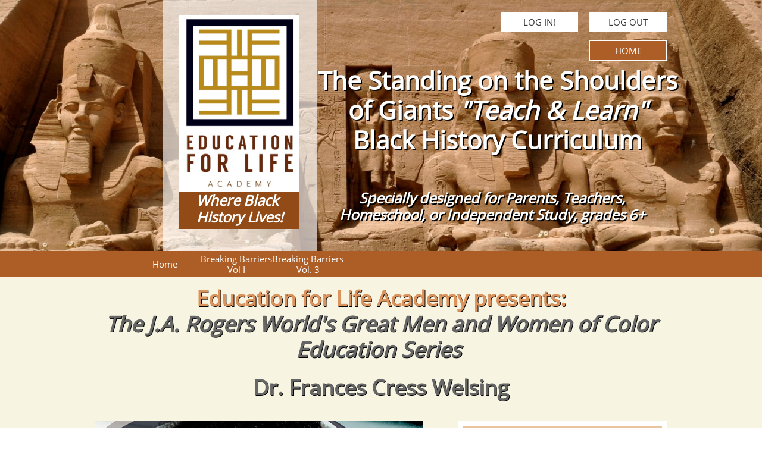

--- FILE ---
content_type: text/html
request_url: https://www.educationforlifeacademy.com/frances-cress-welsing
body_size: 38621
content:
<!DOCTYPE html PUBLIC "-//W3C//DTD XHTML 1.0 Transitional//EN" "http://www.w3.org/TR/xhtml1/DTD/xhtml1-transitional.dtd">
<html xmlns="http://www.w3.org/1999/xhtml">
<head>
<title>Frances Cress Welsing</title>
<meta http-equiv="Content-Type" content="text/html; charset=utf-8"/>
<meta http-equiv="X-UA-Compatible" content="IE=edge">
<meta name="SKYPE_TOOLBAR" content="SKYPE_TOOLBAR_PARSER_COMPATIBLE"/>
<meta name="HandheldFriendly" content="True" />
<meta name="MobileOptimized" content="1024" />
<meta name="viewport" content="width=1024" /> 
<link rel="shortcut icon" href="https://storage.googleapis.com/wzukusers/user-34249773/images/fav-5bab6c751de559XQZPyL/favicon.ico?v=fav-5bab6c751de559XQZPyL" type="image/x-icon" />
<link rel="icon" type="image/png" href="https://storage.googleapis.com/wzukusers/user-34249773/images/fav-5bab6c751de559XQZPyL/favicon-16x16.png?v=fav-5bab6c751de559XQZPyL" sizes="16x16">
<link rel="icon" type="image/png" href="https://storage.googleapis.com/wzukusers/user-34249773/images/fav-5bab6c751de559XQZPyL/favicon-32x32.png?v=fav-5bab6c751de559XQZPyL" sizes="32x32">
<link rel="icon" type="image/png" href="https://storage.googleapis.com/wzukusers/user-34249773/images/fav-5bab6c751de559XQZPyL/favicon-96x96.png?v=fav-5bab6c751de559XQZPyL" sizes="96x96">
<link rel="icon" type="image/png" href="https://storage.googleapis.com/wzukusers/user-34249773/images/fav-5bab6c751de559XQZPyL/favicon-160x160.png?v=fav-5bab6c751de559XQZPyL" sizes="160x160">
<link rel="icon" type="image/png" href="https://storage.googleapis.com/wzukusers/user-34249773/images/fav-5bab6c751de559XQZPyL/favicon-196x196.png?v=fav-5bab6c751de559XQZPyL" sizes="196x196">
<link rel="apple-touch-icon" href="https://storage.googleapis.com/wzukusers/user-34249773/images/fav-5bab6c751de559XQZPyL/apple-touch-icon.png?v=fav-5bab6c751de559XQZPyL" />
<link rel="apple-touch-icon" sizes="57x57" href="https://storage.googleapis.com/wzukusers/user-34249773/images/fav-5bab6c751de559XQZPyL/apple-touch-icon-57x57.png?v=fav-5bab6c751de559XQZPyL">
<link rel="apple-touch-icon" sizes="60x60" href="https://storage.googleapis.com/wzukusers/user-34249773/images/fav-5bab6c751de559XQZPyL/apple-touch-icon-60x60.png?v=fav-5bab6c751de559XQZPyL">
<link rel="apple-touch-icon" sizes="72x72" href="https://storage.googleapis.com/wzukusers/user-34249773/images/fav-5bab6c751de559XQZPyL/apple-touch-icon-72x72.png?v=fav-5bab6c751de559XQZPyL">
<link rel="apple-touch-icon" sizes="114x114" href="https://storage.googleapis.com/wzukusers/user-34249773/images/fav-5bab6c751de559XQZPyL/apple-touch-icon-114x114.png?v=fav-5bab6c751de559XQZPyL">
<link rel="apple-touch-icon" sizes="120x120" href="https://storage.googleapis.com/wzukusers/user-34249773/images/fav-5bab6c751de559XQZPyL/apple-touch-icon-120x120.png?v=fav-5bab6c751de559XQZPyL">
<link rel="apple-touch-icon" sizes="152x152" href="https://storage.googleapis.com/wzukusers/user-34249773/images/fav-5bab6c751de559XQZPyL/apple-touch-icon-152x152.png?v=fav-5bab6c751de559XQZPyL">
<meta name="msapplication-square70x70logo" content="https://storage.googleapis.com/wzukusers/user-34249773/images/fav-5bab6c751de559XQZPyL/mstile-70x70.png?v=fav-5bab6c751de559XQZPyL" />
<meta name="msapplication-square144x144logo" content="https://storage.googleapis.com/wzukusers/user-34249773/images/fav-5bab6c751de559XQZPyL/mstile-144x144.png?v=fav-5bab6c751de559XQZPyL" />
<meta name="msapplication-square150x150logo" content="https://storage.googleapis.com/wzukusers/user-34249773/images/fav-5bab6c751de559XQZPyL/mstile-150x150.png?v=fav-5bab6c751de559XQZPyL" />
<meta name="msapplication-wide310x150logo" content="https://storage.googleapis.com/wzukusers/user-34249773/images/fav-5bab6c751de559XQZPyL/mstile-310x150.png?v=fav-5bab6c751de559XQZPyL" />
<meta name="msapplication-square310x310logo" content="https://storage.googleapis.com/wzukusers/user-34249773/images/fav-5bab6c751de559XQZPyL/mstile-310x310.png?v=fav-5bab6c751de559XQZPyL" />


<meta name="twitter:card" content="summary"/>
<meta property="og:image" content="https://storage.googleapis.com/wzsitethumbnails/site-49301721/800x500.jpg"/>
<meta property="og:image:width" content="800"/>
<meta property="og:image:height" content="500"/>

<script type="text/javascript">
var _fc;window.getInsights=function(a,b){_fc||(_fc=a,a=null),window.AMInsights?(_fc&&(_fc(window.AMInsights),_fc=null),a&&a(window.AMInsights)):(b=b||25,setTimeout(function(){window.getInsights(a,2*b)},b))};
</script>
<script type="text/javascript" src="https://assets.mywebsitebuilder.com/assets/t.js?brand=homestead&v=g-202601221201377870" async></script>
<script type="text/javascript">
window.getInsights(function(insights){insights.init('3828cf6b-b31e-4ee1-a721-34347bb03548');});
</script>

<link rel='stylesheet' type='text/css' href='https://components.mywebsitebuilder.com/g-202601221201377870/viewer-homestead/viewer.css'/>

<script type='text/javascript'>
var PageData = {"baseAddress":"www.educationforlifeacademy.com","ServicesBasePath":"https://te-viewer.mywebsitebuilder.com","isTablet":false,"siteSettings":{"behanceSocialLinkId":"{\"type\":\"behance\",\"title\":\"Behance\",\"url\":\"https://www.behance.com\"}","dribbbleSocialLinkId":"{\"type\":\"dribbble\",\"title\":\"Dribbble\",\"url\":\"https://www.dribbble.com\"}","enableColumnsGrid":"false","etsySocialLinkId":"{\"type\":\"etsy\",\"title\":\"Etsy\",\"url\":\"https://www.etsy.com\"}","facebookSocialLinkId":"{\"type\":\"facebook\",\"title\":\"Facebook\",\"url\":\"https://www.facebook.com/eflablackhistory\"}","flickrSocialLinkId":"{\"type\":\"flickr\",\"title\":\"Flickr\",\"url\":\"https://www.flickr.com\"}","instagramSocialLinkId":"{\"type\":\"instagram\",\"title\":\"Instagram\",\"url\":\"https://www.instagram.com/eflablackhistory\"}","isFirstMobileUse":"true","isFirstPreview":"true","linkedinSocialLinkId":"{\"type\":\"linkedin\",\"title\":\"LinkedIn\",\"url\":\"https://www.linkedin.com\"}","mobileIsDeactivated":"false","paypalAccountId":"\"YourPayPalEmail@domain.com\"","PayPalcurrency":"\"USD\"","picasaSocialLinkId":"{\"type\":\"picasa\",\"title\":\"Picasa\",\"url\":\"https://www.picasa.com\"}","pinterestSocialLinkId":"{\"type\":\"pinterest\",\"title\":\"Pinterest\",\"url\":\"https://www.pinterest.com\"}","redditSocialLinkId":"{\"type\":\"reddit\",\"title\":\"Reddit\",\"url\":\"https://www.reddit.com\"}","renrenSocialLinkId":"{\"type\":\"renren\",\"title\":\"Renren\",\"url\":\"https://www.renren.com\"}","showAlwaysColumnsGrid":"false","soundCloudSocialLinkId":"{\"type\":\"soundCloud\",\"title\":\"SoundCloud\",\"url\":\"https://www.soundcloud.com\"}","tripAdvisorSocialLinkId":"{\"type\":\"tripAdvisor\",\"title\":\"Trip Advisor\",\"url\":\"https://www.tripadvisor.com\"}","tumblrSocialLinkId":"{\"type\":\"tumblr\",\"title\":\"Tumblr\",\"url\":\"https://www.tumblr.com\"}","twitterSocialLinkId":"{\"type\":\"twitter\",\"title\":\"Twitter\",\"url\":\"https://twitter.com/hswebsites\"}","vimeoSocialLinkId":"{\"type\":\"vimeo\",\"title\":\"Vimeo\",\"url\":\"https://www.vimeo.com\"}","vkSocialLinkId":"{\"type\":\"vk\",\"title\":\"VK\",\"url\":\"https://www.vk.com\"}","weiboSocialLinkId":"{\"type\":\"weibo\",\"title\":\"Weibo\",\"url\":\"https://www.weibo.com\"}","youtubeSocialLinkId":"{\"type\":\"youtube\",\"title\":\"Youtube\",\"url\":\"https://www.youtube.com\"}"},"defaultAjaxPageID":"id1660403094999","PageNotFound":false};
var Global = {"FacebookAppID":"744137685644053","IsMobileView":false,"IsTabletView":false,"IsMobileClient":false,"CloudflareOptions":6,"SiteID":49301721};
var SiteInformation = {"groupId":49301721,"isPublished":false,"limitations":{"video":{"limitation":{"isLimited":true},"dialog":{"isDiscount":false}},"pages":{"limitation":{"isLimited":true},"dialog":{"isDiscount":false}},"ecommerce":{"limitation":{"isLimited":true},"dialog":{"isDiscount":false}},"publish":{"limitation":{"isLimited":true},"dialog":{"isDiscount":false}},"stats":{"limitation":{"isLimited":false},"dialog":{"isDiscount":false}},"storage":{"limitation":{"isLimited":true},"dialog":{"isDiscount":false}},"file":{"limitation":{"isLimited":true},"dialog":{"isDiscount":false}},"premium":{"limitation":{"isLimited":false},"dialog":{"isDiscount":false}},"mobile":{"limitation":{"isLimited":false},"dialog":{"isDiscount":false}},"newSites":{"limitation":{"isLimited":true},"dialog":{"isDiscount":false}},"favicon":{"limitation":{"isLimited":true},"dialog":{"isDiscount":false}},"embedded":{"limitation":{"isLimited":true},"dialog":{"isDiscount":false}},"bannerFeature":{"limitation":{"isLimited":false},"dialog":{"isDiscount":false}},"history":{"limitation":{"isLimited":true},"dialog":{"isDiscount":false}},"posts":{"limitation":{"isLimited":true},"dialog":{"isDiscount":false}},"hdvideo":{"limitation":{"isLimited":true},"dialog":{"isDiscount":false}},"totalPages":{"limitation":{"isLimited":true},"dialog":{"isDiscount":false}},"advancedStats":{"limitation":{"isLimited":false},"dialog":{"isDiscount":false}},"form":{"limitation":{"isLimited":true},"dialog":{"isDiscount":false}}},"isPremium":true,"isSaved":false,"siteType":0,"isTemplate":false,"baseVersion":"89528581","isFirstSiteVersion":false,"hasSites":false,"storeInformation":{},"appMarketInformation":{}};
var Settings = {"UserStorageUrlsMap":{"2":"https://wzukusers.blob.core.windows.net/user-{0}/","6":"https://storage.googleapis.com/wzukusers/user-{0}/","61":"https://storage.googleapis.com/wzukusers/user-{0}/","100":"https://storage.googleapis.com/te-hosted-sites/user-{0}/","105":"https://storage.googleapis.com/te-sitey-sites/user-{0}/","103":"https://storage.googleapis.com/te-websitebuilder-sites/user-{0}/","102":"https://storage.googleapis.com/te-sitelio-sites/user-{0}/","106":"https://storage.googleapis.com/te-sitebuilder-sites/user-{0}/"},"WebzaiStorageUrlsMap":{"2":"https://wzuk.blob.core.windows.net/assets/","6":"https://storage.googleapis.com/wzuk/assets/","61":"https://storage.googleapis.com/wzuk/assets/"},"InsightsTrackerUrl":"https://assets.mywebsitebuilder.com/assets","GoogleMapsApiKey":"AIzaSyDQtuw04WyGWiY3JULv0HDpHdTK16H4_nI","RecaptchaSiteKey":"6LeCLkUUAAAAABEGEwlYoLyKNxIztJfM2okdeb2V","StaticContentUrl":"https://webzaidev.blob.core.windows.net/","ServiceAddress":"https://te-viewer.mywebsitebuilder.com","ApplicationRoot":"https://components.mywebsitebuilder.com/g-202601221201377870","Brand":103,"ApplicationDomain":"homestead.com","YoutubeApiKey":"AIzaSyArOiK2GZNoSkBzk6yqkfMFJDk7KAxLp8o","AppsIframeRoot":"https://components.mywebsitebuilder.com","AppVersion":"g-202601221201377870","DevelopmentMode":"","ServiceEndpoints":{"Store":{"EmbedApi":"https://embed.mywebsitebuilder.com/dist/src/","PublicApi":"https://api.mywebsitebuilder.com/v1/"},"Storage":null},"ImageProxy":"https://images.builderservices.io/s/?","DataProxy":"https://data.mywebsitebuilder.com","IsApiPartner":true,"FacebookAppId":"744137685644053","BrandName":"homestead","RaygunSettings":null,"FreeBannerUrl":""};

</script>
<script src='https://components.mywebsitebuilder.com/g-202601221201377870/viewer/viewer.js' type='text/javascript'></script>

<script src='https://storage.googleapis.com/wzukusers/user-34249773/sites/49301721/5ba9eb45b34aewKSn1fN/b0992122502448e8aab765f48bfbfe72.js?1769098316' type='text/javascript'></script>
<script src='https://storage.googleapis.com/wzukusers/user-34249773/sites/49301721/5ba9eb45b34aewKSn1fN/d88ab5ea92554c0cb09e500c9886f6a5.js?1769098316' type='text/javascript'></script>
<script src='https://storage.googleapis.com/wzukusers/user-34249773/sites/49301721/5ba9eb45b34aewKSn1fN/8618a9eb91ae439385b9b8f2af69d67f.js?1769098316' type='text/javascript'></script>
<script type='text/javascript'>
var SiteFilesMap = {"page-id1343569893637":"https://storage.googleapis.com/wzukusers/user-34249773/sites/49301721/5ba9eb45b34aewKSn1fN/c79b2e10daa948938911c5feec2ee8f8.js","page-1405590048913":"https://storage.googleapis.com/wzukusers/user-34249773/sites/49301721/5ba9eb45b34aewKSn1fN/ysJoCnoq8CXJBhV5CkiV.js","page-id1537864056287":"https://storage.googleapis.com/wzukusers/user-34249773/sites/49301721/5ba9eb45b34aewKSn1fN/2cb6c660aff34c87893270b23b4f7e13.js","page-id1537864071334":"https://storage.googleapis.com/wzukusers/user-34249773/sites/49301721/5ba9eb45b34aewKSn1fN/c033548bc835416e95699a98dd88ee46.js","page-id1537864139238":"https://storage.googleapis.com/wzukusers/user-34249773/sites/49301721/5ba9eb45b34aewKSn1fN/dtq1Zl8HaHWfzRMVIuw1.js","page-id1537934266007":"https://storage.googleapis.com/wzukusers/user-34249773/sites/49301721/5ba9eb45b34aewKSn1fN/7e37xknN0ciyMhMThITR.js","page-id1538015389789":"https://storage.googleapis.com/wzukusers/user-34249773/sites/49301721/5ba9eb45b34aewKSn1fN/f9c67f0828d74562ad21b24070b7a42e.js","page-id1538020221013":"https://storage.googleapis.com/wzukusers/user-34249773/sites/49301721/5ba9eb45b34aewKSn1fN/557d4ce81dff473c84918d35f2376dd1.js","page-id1538022174006":"https://storage.googleapis.com/wzukusers/user-34249773/sites/49301721/5ba9eb45b34aewKSn1fN/c3deff8853744fe281c0ab045ed93489.js","page-id1538022623340":"https://storage.googleapis.com/wzukusers/user-34249773/sites/49301721/5ba9eb45b34aewKSn1fN/a7f38d4624854bd28eb4ac75f42e7a36.js","page-id1538022776754":"https://storage.googleapis.com/wzukusers/user-34249773/sites/49301721/5ba9eb45b34aewKSn1fN/33c2e1b179e74a8db379bfaa2f181bd5.js","page-id1538022918406":"https://storage.googleapis.com/wzukusers/user-34249773/sites/49301721/5ba9eb45b34aewKSn1fN/b6f712b8a6bd48a0b72aca0796dac7d5.js","page-id1538024214278":"https://storage.googleapis.com/wzukusers/user-34249773/sites/49301721/5ba9eb45b34aewKSn1fN/7b57e47b1c534ec0b58c8c5131639a9c.js","page-id1538024779432":"https://storage.googleapis.com/wzukusers/user-34249773/sites/49301721/5ba9eb45b34aewKSn1fN/sDK7cIgACEWXZhdEUIZG.js","page-id1538025032933":"https://storage.googleapis.com/wzukusers/user-34249773/sites/49301721/5ba9eb45b34aewKSn1fN/1VJBfFbzEOwquAgTRNK4.js","page-id1538025178179":"https://storage.googleapis.com/wzukusers/user-34249773/sites/49301721/5ba9eb45b34aewKSn1fN/JJloa8FwolvtBGPojuGm.js","page-id1538025369107":"https://storage.googleapis.com/wzukusers/user-34249773/sites/49301721/5ba9eb45b34aewKSn1fN/bxpYWVlSg5nvCsxAqvVQ.js","page-id1538025809382":"https://storage.googleapis.com/wzukusers/user-34249773/sites/49301721/5ba9eb45b34aewKSn1fN/zfMPvzZMeTsb4y0hGuFy.js","page-id1538025974293":"https://storage.googleapis.com/wzukusers/user-34249773/sites/49301721/5ba9eb45b34aewKSn1fN/pfAM9rkfkhlPvJo3jJF6.js","page-id1538026242988":"https://storage.googleapis.com/wzukusers/user-34249773/sites/49301721/5ba9eb45b34aewKSn1fN/3dhJEuJ1fWkrljzq1GYV.js","page-id1538026555865":"https://storage.googleapis.com/wzukusers/user-34249773/sites/49301721/5ba9eb45b34aewKSn1fN/VL6FVydoItNKXG0MAhbH.js","page-id1538026931734":"https://storage.googleapis.com/wzukusers/user-34249773/sites/49301721/5ba9eb45b34aewKSn1fN/ggivWdLmVfrJKf2PeVrM.js","page-id1538027171950":"https://storage.googleapis.com/wzukusers/user-34249773/sites/49301721/5ba9eb45b34aewKSn1fN/PDSyaRHTC8yB1PN2yXZE.js","page-id1538027380293":"https://storage.googleapis.com/wzukusers/user-34249773/sites/49301721/5ba9eb45b34aewKSn1fN/cIRSGKpWWZ97rAMwm9XQ.js","page-id1538027520740":"https://storage.googleapis.com/wzukusers/user-34249773/sites/49301721/5ba9eb45b34aewKSn1fN/Eh7mzaEAcP8AGLwT3PwV.js","page-id1538027673844":"https://storage.googleapis.com/wzukusers/user-34249773/sites/49301721/5ba9eb45b34aewKSn1fN/RKxx7uueLNLcn4UAobDW.js","page-id1538027872942":"https://storage.googleapis.com/wzukusers/user-34249773/sites/49301721/5ba9eb45b34aewKSn1fN/UsoQuX9MiEZRsaIQF2Ba.js","page-id1538027987957":"https://storage.googleapis.com/wzukusers/user-34249773/sites/49301721/5ba9eb45b34aewKSn1fN/5v0FDPLQjicQXgAobFQD.js","page-id1538028119136":"https://storage.googleapis.com/wzukusers/user-34249773/sites/49301721/5ba9eb45b34aewKSn1fN/pC4JVnOrkf6ejQ5XOepb.js","page-id1538030359810":"https://storage.googleapis.com/wzukusers/user-34249773/sites/49301721/5ba9eb45b34aewKSn1fN/acjYy3N63vYlLxFsGRxq.js","page-id1538032315869":"https://storage.googleapis.com/wzukusers/user-34249773/sites/49301721/5ba9eb45b34aewKSn1fN/44c6a03bf2974a26bc12d471320d2d3a.js","page-id1538039229633":"https://storage.googleapis.com/wzukusers/user-34249773/sites/49301721/5ba9eb45b34aewKSn1fN/d01d18f9562c4aa083167e92f3b3021e.js","page-id1538089462648":"https://storage.googleapis.com/wzukusers/user-34249773/sites/49301721/5ba9eb45b34aewKSn1fN/37d0a8373b3f4c478dfb65ca339e27c6.js","page-id1538093062780":"https://storage.googleapis.com/wzukusers/user-34249773/sites/49301721/5ba9eb45b34aewKSn1fN/fc97d6b8688a422cba73abeb7b3d913b.js","page-id1538099093404":"https://storage.googleapis.com/wzukusers/user-34249773/sites/49301721/5ba9eb45b34aewKSn1fN/cb157ff4f25d43418e285d50773ba922.js","page-id1538121418108":"https://storage.googleapis.com/wzukusers/user-34249773/sites/49301721/5ba9eb45b34aewKSn1fN/8e2955d0208a4c4383c9060a7bab1542.js","page-id1538435560124":"https://storage.googleapis.com/wzukusers/user-34249773/sites/49301721/5ba9eb45b34aewKSn1fN/29070e17684f4897baf041ae789215cf.js","page-id1538452083564":"https://storage.googleapis.com/wzukusers/user-34249773/sites/49301721/5ba9eb45b34aewKSn1fN/44a131c390d84dc7bcf48fc41076d50c.js","page-id1538457677438":"https://storage.googleapis.com/wzukusers/user-34249773/sites/49301721/5ba9eb45b34aewKSn1fN/3bc960984b094cd3a35f98aa48a13e70.js","page-id1538460054837":"https://storage.googleapis.com/wzukusers/user-34249773/sites/49301721/5ba9eb45b34aewKSn1fN/2598559153394a4ca11b04743397b8ea.js","page-id1538461854411":"https://storage.googleapis.com/wzukusers/user-34249773/sites/49301721/5ba9eb45b34aewKSn1fN/9ae9c2aa05da4dfab1636494e50a6b04.js","page-id1538464486264":"https://storage.googleapis.com/wzukusers/user-34249773/sites/49301721/5ba9eb45b34aewKSn1fN/E1kNQQ1gajmt4TUYIDKJ.js","page-id1538464587376":"https://storage.googleapis.com/wzukusers/user-34249773/sites/49301721/5ba9eb45b34aewKSn1fN/zmEUP74UTzJLQmpqIbjf.js","page-id1538464647303":"https://storage.googleapis.com/wzukusers/user-34249773/sites/49301721/5ba9eb45b34aewKSn1fN/QApJ02KiF3MdhGXOmxHQ.js","page-id1538466310198":"https://storage.googleapis.com/wzukusers/user-34249773/sites/49301721/5ba9eb45b34aewKSn1fN/8361b5bbc0564a3db26fc9bc13e71215.js","page-id1538467393504":"https://storage.googleapis.com/wzukusers/user-34249773/sites/49301721/5ba9eb45b34aewKSn1fN/a5d28561d90f4d108a375ee3b010c3b1.js","page-id1538470813072":"https://storage.googleapis.com/wzukusers/user-34249773/sites/49301721/5ba9eb45b34aewKSn1fN/d5cdeffbef724daca32ad6d967762627.js","page-id1538472427069":"https://storage.googleapis.com/wzukusers/user-34249773/sites/49301721/5ba9eb45b34aewKSn1fN/bbc960878bfe4a9aadd113be52d527af.js","page-id1538527939336":"https://storage.googleapis.com/wzukusers/user-34249773/sites/49301721/5ba9eb45b34aewKSn1fN/6d4faa3ca8b040c2a4e5fef4ed98c0b0.js","page-id1538529944594":"https://storage.googleapis.com/wzukusers/user-34249773/sites/49301721/5ba9eb45b34aewKSn1fN/2a3c77af28234cbf8669553c92d1cf3a.js","page-id1538532113171":"https://storage.googleapis.com/wzukusers/user-34249773/sites/49301721/5ba9eb45b34aewKSn1fN/4e977b3c4cda4a00b3e216a2d421085e.js","page-id1538533386438":"https://storage.googleapis.com/wzukusers/user-34249773/sites/49301721/5ba9eb45b34aewKSn1fN/ruXgPHVMjiw9IUStgqYO.js","page-id1538534733158":"https://storage.googleapis.com/wzukusers/user-34249773/sites/49301721/5ba9eb45b34aewKSn1fN/20e8dac4a1004918be47317b957e2e38.js","page-id1538537543357":"https://storage.googleapis.com/wzukusers/user-34249773/sites/49301721/5ba9eb45b34aewKSn1fN/6b0eeaf45bfc4f0a869f223dfb2dec02.js","page-id1538545317363":"https://storage.googleapis.com/wzukusers/user-34249773/sites/49301721/5ba9eb45b34aewKSn1fN/ba03d4a0f7834fbb8494d73a111bb451.js","page-id1538545904537":"https://storage.googleapis.com/wzukusers/user-34249773/sites/49301721/5ba9eb45b34aewKSn1fN/f0e0d5cce1e744db9f91963cffefc188.js","page-id1538546777921":"https://storage.googleapis.com/wzukusers/user-34249773/sites/49301721/5ba9eb45b34aewKSn1fN/b1e32742acc542d0b15900b3b89ed160.js","page-id1538547343321":"https://storage.googleapis.com/wzukusers/user-34249773/sites/49301721/5ba9eb45b34aewKSn1fN/1cf78fe105644e43928bb6b5bc9e3984.js","page-id1538547576976":"https://storage.googleapis.com/wzukusers/user-34249773/sites/49301721/5ba9eb45b34aewKSn1fN/d1e50055872744e29cd508059d4961c9.js","page-id1538548602793":"https://storage.googleapis.com/wzukusers/user-34249773/sites/49301721/5ba9eb45b34aewKSn1fN/c155513f5f994f4993c45847a13b2355.js","page-id1538632218339":"https://storage.googleapis.com/wzukusers/user-34249773/sites/49301721/5ba9eb45b34aewKSn1fN/370f345fafca484e88003ed83b3adf20.js","page-id1538634376345":"https://storage.googleapis.com/wzukusers/user-34249773/sites/49301721/5ba9eb45b34aewKSn1fN/5055ed7ec76a40219dd3b2ac49b4781a.js","page-id1538637277407":"https://storage.googleapis.com/wzukusers/user-34249773/sites/49301721/5ba9eb45b34aewKSn1fN/082493201bed4c30bcf4045192e102b1.js","page-id1538640636370":"https://storage.googleapis.com/wzukusers/user-34249773/sites/49301721/5ba9eb45b34aewKSn1fN/578a193a94cc4f8885016e9ec82d4919.js","page-id1538701141471":"https://storage.googleapis.com/wzukusers/user-34249773/sites/49301721/5ba9eb45b34aewKSn1fN/7516f09f4e4f45f2a2b21da5439a5b68.js","page-id1538707608303":"https://storage.googleapis.com/wzukusers/user-34249773/sites/49301721/5ba9eb45b34aewKSn1fN/cc3ebc4b25d5495fab672574a764023e.js","page-id1538708583435":"https://storage.googleapis.com/wzukusers/user-34249773/sites/49301721/5ba9eb45b34aewKSn1fN/5a6f134cf3f34bbfa685cf499ff1f865.js","page-id1538709023574":"https://storage.googleapis.com/wzukusers/user-34249773/sites/49301721/5ba9eb45b34aewKSn1fN/917781f0fed44356a08a84afd88ca171.js","page-id1538709127423":"https://storage.googleapis.com/wzukusers/user-34249773/sites/49301721/5ba9eb45b34aewKSn1fN/5200061494174bd4a5d706a7384d699f.js","page-id1538712062384":"https://storage.googleapis.com/wzukusers/user-34249773/sites/49301721/5ba9eb45b34aewKSn1fN/320352c239d349b9923a95b42caf5612.js","page-id1538716184047":"https://storage.googleapis.com/wzukusers/user-34249773/sites/49301721/5ba9eb45b34aewKSn1fN/abbf47d8af9849f2bf14fa67979d687e.js","page-id1538716753112":"https://storage.googleapis.com/wzukusers/user-34249773/sites/49301721/5ba9eb45b34aewKSn1fN/35fb23e1f9754379b28b6924c2985e4f.js","page-id1538719284813":"https://storage.googleapis.com/wzukusers/user-34249773/sites/49301721/5ba9eb45b34aewKSn1fN/8ed47dfb08f44b04aab14c0860dfebba.js","page-id1538719796167":"https://storage.googleapis.com/wzukusers/user-34249773/sites/49301721/5ba9eb45b34aewKSn1fN/ec8d45ef55684d5cadafd38ee732f671.js","page-id1538722322995":"https://storage.googleapis.com/wzukusers/user-34249773/sites/49301721/5ba9eb45b34aewKSn1fN/025d09a847184f8a8a4107ac3825babf.js","page-id1538727794385":"https://storage.googleapis.com/wzukusers/user-34249773/sites/49301721/5ba9eb45b34aewKSn1fN/7cb82671829d43acbe49c7aad7d9874a.js","page-id1538729314560":"https://storage.googleapis.com/wzukusers/user-34249773/sites/49301721/5ba9eb45b34aewKSn1fN/d830df8b4eef4de6ade48765f40b42c7.js","page-id1538731703121":"https://storage.googleapis.com/wzukusers/user-34249773/sites/49301721/5ba9eb45b34aewKSn1fN/79a85529f9194984891ae0f45c98227d.js","page-id1538862549575":"https://storage.googleapis.com/wzukusers/user-34249773/sites/49301721/5ba9eb45b34aewKSn1fN/1c4a7cd03c874cc8add9c8236e18ec82.js","page-id1538863485500":"https://storage.googleapis.com/wzukusers/user-34249773/sites/49301721/5ba9eb45b34aewKSn1fN/bc651f750b194a5fa7eb8c0ad6ff3617.js","page-id1538863766321":"https://storage.googleapis.com/wzukusers/user-34249773/sites/49301721/5ba9eb45b34aewKSn1fN/16459cab89b74c678df11bd00668fe09.js","page-id1538865190127":"https://storage.googleapis.com/wzukusers/user-34249773/sites/49301721/5ba9eb45b34aewKSn1fN/e06fd7fc01ba44ddbf8309a31b0ce9d4.js","page-id1538865412241":"https://storage.googleapis.com/wzukusers/user-34249773/sites/49301721/5ba9eb45b34aewKSn1fN/a5f4a1c6258946c1b63f4e43dafb0b07.js","page-id1538870795427":"https://storage.googleapis.com/wzukusers/user-34249773/sites/49301721/5ba9eb45b34aewKSn1fN/68e14290d61c41fda7eea6b57e4725e1.js","page-id1538871493752":"https://storage.googleapis.com/wzukusers/user-34249773/sites/49301721/5ba9eb45b34aewKSn1fN/488c542a409c413996b0d160ea6e2e4c.js","page-id1538879346346":"https://storage.googleapis.com/wzukusers/user-34249773/sites/49301721/5ba9eb45b34aewKSn1fN/67ba758b063a48cabe25bf3a16a71329.js","page-id1538917665346":"https://storage.googleapis.com/wzukusers/user-34249773/sites/49301721/5ba9eb45b34aewKSn1fN/5de834a535994bb594b9f0e764742655.js","page-id1538956452784":"https://storage.googleapis.com/wzukusers/user-34249773/sites/49301721/5ba9eb45b34aewKSn1fN/d69c6cb554f447c49b8bdee95ec61c5e.js","page-id1538959161712":"https://storage.googleapis.com/wzukusers/user-34249773/sites/49301721/5ba9eb45b34aewKSn1fN/532cf94a820340bcba24f4cad95399ec.js","page-id1538973475690":"https://storage.googleapis.com/wzukusers/user-34249773/sites/49301721/5ba9eb45b34aewKSn1fN/3089d966e6bc43ee954eecf5643d268c.js","page-id1538974344855":"https://storage.googleapis.com/wzukusers/user-34249773/sites/49301721/5ba9eb45b34aewKSn1fN/273182a92104401995f7de47f46df31f.js","page-id1539001483865":"https://storage.googleapis.com/wzukusers/user-34249773/sites/49301721/5ba9eb45b34aewKSn1fN/7d2f145ec190412698169f45e1b8de50.js","page-id1539008488653":"https://storage.googleapis.com/wzukusers/user-34249773/sites/49301721/5ba9eb45b34aewKSn1fN/9fda7964cdeb4401be8e9fc55ca6e1dc.js","page-id1539009993312":"https://storage.googleapis.com/wzukusers/user-34249773/sites/49301721/5ba9eb45b34aewKSn1fN/17e59144046743db8fd399a53f63560d.js","page-id1539011544817":"https://storage.googleapis.com/wzukusers/user-34249773/sites/49301721/5ba9eb45b34aewKSn1fN/19264297676d4085b32ad130b32c1cb7.js","page-id1539011804524":"https://storage.googleapis.com/wzukusers/user-34249773/sites/49301721/5ba9eb45b34aewKSn1fN/acdf9e67fbf04917a679ed11d0fd8a28.js","page-id1539016043848":"https://storage.googleapis.com/wzukusers/user-34249773/sites/49301721/5ba9eb45b34aewKSn1fN/h3tGqFsPYFKQoyWKBwRz.js","page-id1539044979553":"https://storage.googleapis.com/wzukusers/user-34249773/sites/49301721/5ba9eb45b34aewKSn1fN/f5eada5f0c0c49c39afbd5c4cb7f31c6.js","page-id1539045582395":"https://storage.googleapis.com/wzukusers/user-34249773/sites/49301721/5ba9eb45b34aewKSn1fN/560d4a948b954e269c6f9923ab1e15af.js","page-id1539046876440":"https://storage.googleapis.com/wzukusers/user-34249773/sites/49301721/5ba9eb45b34aewKSn1fN/24834ed81b9c4f1bb692ce13fbe102c3.js","page-id1539047187674":"https://storage.googleapis.com/wzukusers/user-34249773/sites/49301721/5ba9eb45b34aewKSn1fN/cdc5a846f5854ea0b802b56aff67783d.js","page-id1539049888532":"https://storage.googleapis.com/wzukusers/user-34249773/sites/49301721/5ba9eb45b34aewKSn1fN/6a2f9ee88dde43a085fbb0fe71600b39.js","page-id1539050281508":"https://storage.googleapis.com/wzukusers/user-34249773/sites/49301721/5ba9eb45b34aewKSn1fN/07dfbe596fd6459ca3163a0cbb761cfa.js","page-id1539050403572":"https://storage.googleapis.com/wzukusers/user-34249773/sites/49301721/5ba9eb45b34aewKSn1fN/ad9cc0857d8e4e7d966c28a1f76d9de5.js","page-id1539050495944":"https://storage.googleapis.com/wzukusers/user-34249773/sites/49301721/5ba9eb45b34aewKSn1fN/ORkBLWNs9Opvu8ohjp2a.js","page-id1539051140431":"https://storage.googleapis.com/wzukusers/user-34249773/sites/49301721/5ba9eb45b34aewKSn1fN/59ffa20ead264b2589a7e81f245aa78d.js","page-id1539060457262":"https://storage.googleapis.com/wzukusers/user-34249773/sites/49301721/5ba9eb45b34aewKSn1fN/7943969642754f47b27ea10263fca2fd.js","page-id1539061084088":"https://storage.googleapis.com/wzukusers/user-34249773/sites/49301721/5ba9eb45b34aewKSn1fN/a5588f1079a047cfa4907261016e8958.js","page-id1539062573834":"https://storage.googleapis.com/wzukusers/user-34249773/sites/49301721/5ba9eb45b34aewKSn1fN/0802f1a584514a13a05dd8872b4b5be2.js","page-id1539062701183":"https://storage.googleapis.com/wzukusers/user-34249773/sites/49301721/5ba9eb45b34aewKSn1fN/2f81c25b47554b3099fc5c8e3194bc59.js","page-id1539062834015":"https://storage.googleapis.com/wzukusers/user-34249773/sites/49301721/5ba9eb45b34aewKSn1fN/eba6409be44a497f8f5d09a7a4451328.js","page-id1539062895288":"https://storage.googleapis.com/wzukusers/user-34249773/sites/49301721/5ba9eb45b34aewKSn1fN/19d43b975fee4f48892410608445f1fa.js","page-id1539062952210":"https://storage.googleapis.com/wzukusers/user-34249773/sites/49301721/5ba9eb45b34aewKSn1fN/ca8b811a7445462e86695c84e34a93f9.js","page-id1539064379332":"https://storage.googleapis.com/wzukusers/user-34249773/sites/49301721/5ba9eb45b34aewKSn1fN/2a3f49819bf345658e67e39ecf1a86c1.js","page-id1539064855155":"https://storage.googleapis.com/wzukusers/user-34249773/sites/49301721/5ba9eb45b34aewKSn1fN/1657eb85c53f47cbbc7f33f0e0b34b8f.js","page-id1539065353072":"https://storage.googleapis.com/wzukusers/user-34249773/sites/49301721/5ba9eb45b34aewKSn1fN/7bfb21c64cdb4aa3be6695e283d7342c.js","page-id1539066510420":"https://storage.googleapis.com/wzukusers/user-34249773/sites/49301721/5ba9eb45b34aewKSn1fN/pEDfzAK7lPWtzO9VxiB2.js","page-id1539077965853":"https://storage.googleapis.com/wzukusers/user-34249773/sites/49301721/5ba9eb45b34aewKSn1fN/4fae8b5e803a451a899da4cb91d0867e.js","page-id1539087326153":"https://storage.googleapis.com/wzukusers/user-34249773/sites/49301721/5ba9eb45b34aewKSn1fN/AWKpcARrMoVA6Euacf9t.js","page-id1539127751609":"https://storage.googleapis.com/wzukusers/user-34249773/sites/49301721/5ba9eb45b34aewKSn1fN/Wu6h1sewl63uXXhcvnaJ.js","page-id1539128796966":"https://storage.googleapis.com/wzukusers/user-34249773/sites/49301721/5ba9eb45b34aewKSn1fN/f6e1dd0833584f65a8d4e09648fc28e5.js","page-id1539129684260":"https://storage.googleapis.com/wzukusers/user-34249773/sites/49301721/5ba9eb45b34aewKSn1fN/pe7G6zeltcVhJPEgL3hF.js","page-id1539130923640":"https://storage.googleapis.com/wzukusers/user-34249773/sites/49301721/5ba9eb45b34aewKSn1fN/1Rpc3bq2OzKdOSUUr8fU.js","page-id1539132265231":"https://storage.googleapis.com/wzukusers/user-34249773/sites/49301721/5ba9eb45b34aewKSn1fN/BPAf9mTEDiUM5Q36djD2.js","page-id1539135160874":"https://storage.googleapis.com/wzukusers/user-34249773/sites/49301721/5ba9eb45b34aewKSn1fN/FuHdtxOln9HYYhe7E8Li.js","page-id1539135402210":"https://storage.googleapis.com/wzukusers/user-34249773/sites/49301721/5ba9eb45b34aewKSn1fN/syrVoAsq90gikjfwh79n.js","page-id1539135684814":"https://storage.googleapis.com/wzukusers/user-34249773/sites/49301721/5ba9eb45b34aewKSn1fN/gHPzrlU1b1wEAYzZy1pH.js","page-id1539135853826":"https://storage.googleapis.com/wzukusers/user-34249773/sites/49301721/5ba9eb45b34aewKSn1fN/2GZn0fThn3FDKudcQ7d2.js","page-id1539136329480":"https://storage.googleapis.com/wzukusers/user-34249773/sites/49301721/5ba9eb45b34aewKSn1fN/CRzU1ujfcz6xa4a4y1Vc.js","page-id1539136466509":"https://storage.googleapis.com/wzukusers/user-34249773/sites/49301721/5ba9eb45b34aewKSn1fN/ohOUYLOTuSm6KV1Lqk0C.js","page-id1539136621219":"https://storage.googleapis.com/wzukusers/user-34249773/sites/49301721/5ba9eb45b34aewKSn1fN/npg8NgjI6qeP8ijUxj6Y.js","page-id1539137014060":"https://storage.googleapis.com/wzukusers/user-34249773/sites/49301721/5ba9eb45b34aewKSn1fN/211f4ff1571d4a2abe2188a394cbaef0.js","page-id1539138162306":"https://storage.googleapis.com/wzukusers/user-34249773/sites/49301721/5ba9eb45b34aewKSn1fN/d4657ca9b9cb4acbb73ee926285f5405.js","page-id1539138970430":"https://storage.googleapis.com/wzukusers/user-34249773/sites/49301721/5ba9eb45b34aewKSn1fN/vHqDZKxx4EvWNwCcpB0E.js","page-id1539139181645":"https://storage.googleapis.com/wzukusers/user-34249773/sites/49301721/5ba9eb45b34aewKSn1fN/eb4c0a9d4b2849d6a66985150e3e2118.js","page-id1539139389435":"https://storage.googleapis.com/wzukusers/user-34249773/sites/49301721/5ba9eb45b34aewKSn1fN/r3qfz3rYErDNpTTAVKg2.js","page-id1539159828989":"https://storage.googleapis.com/wzukusers/user-34249773/sites/49301721/5ba9eb45b34aewKSn1fN/340c424e99b740f2bc17b8753a5073f7.js","page-id1539159883830":"https://storage.googleapis.com/wzukusers/user-34249773/sites/49301721/5ba9eb45b34aewKSn1fN/mA86w9SWtTyn0Hrd2AZo.js","page-id1539161574958":"https://storage.googleapis.com/wzukusers/user-34249773/sites/49301721/5ba9eb45b34aewKSn1fN/6fc7c21ca7914a2590af6c8fd791b9cd.js","page-id1539162504829":"https://storage.googleapis.com/wzukusers/user-34249773/sites/49301721/5ba9eb45b34aewKSn1fN/Tp0EyhshZMR7a3Zi78Im.js","page-id1539163017712":"https://storage.googleapis.com/wzukusers/user-34249773/sites/49301721/5ba9eb45b34aewKSn1fN/d3753b76c3b84b0eac7cf2523c214acd.js","page-id1539163971274":"https://storage.googleapis.com/wzukusers/user-34249773/sites/49301721/5ba9eb45b34aewKSn1fN/STL2ny233WUz9PtMqiNV.js","page-id1539165018107":"https://storage.googleapis.com/wzukusers/user-34249773/sites/49301721/5ba9eb45b34aewKSn1fN/UwtpM0Ku40DWHEigX45N.js","page-id1539171367528":"https://storage.googleapis.com/wzukusers/user-34249773/sites/49301721/5ba9eb45b34aewKSn1fN/af944c22105e4d86847ef833c3bb9a7c.js","page-id1539223739382":"https://storage.googleapis.com/wzukusers/user-34249773/sites/49301721/5ba9eb45b34aewKSn1fN/JFkPENMRG0q8JAFYMYzA.js","page-id1539228573217":"https://storage.googleapis.com/wzukusers/user-34249773/sites/49301721/5ba9eb45b34aewKSn1fN/2c29e4cbff594558ae6f920a9ea004e9.js","page-id1539244936738":"https://storage.googleapis.com/wzukusers/user-34249773/sites/49301721/5ba9eb45b34aewKSn1fN/4VXwEc8FQazAPTpuHcmn.js","page-id1539246660194":"https://storage.googleapis.com/wzukusers/user-34249773/sites/49301721/5ba9eb45b34aewKSn1fN/cMwVmbU99tKeoHK3TTJJ.js","page-id1539247684083":"https://storage.googleapis.com/wzukusers/user-34249773/sites/49301721/5ba9eb45b34aewKSn1fN/3ikTbJoTVKh8xN3UYY38.js","page-id1539248489380":"https://storage.googleapis.com/wzukusers/user-34249773/sites/49301721/5ba9eb45b34aewKSn1fN/rOmQv7Tp1C95UtY6cnZ8.js","page-id1539248686618":"https://storage.googleapis.com/wzukusers/user-34249773/sites/49301721/5ba9eb45b34aewKSn1fN/7ggF3kz2iDaJrxzXEtmG.js","page-id1539249080267":"https://storage.googleapis.com/wzukusers/user-34249773/sites/49301721/5ba9eb45b34aewKSn1fN/5vLZYK5b75jflAUpUtrc.js","page-id1539308480352":"https://storage.googleapis.com/wzukusers/user-34249773/sites/49301721/5ba9eb45b34aewKSn1fN/90e1c2acbe744746b9bc97225704af3c.js","page-id1539309429199":"https://storage.googleapis.com/wzukusers/user-34249773/sites/49301721/5ba9eb45b34aewKSn1fN/7BWy9wvN0Rt5nf5mZbx7.js","page-id1539311209577":"https://storage.googleapis.com/wzukusers/user-34249773/sites/49301721/5ba9eb45b34aewKSn1fN/afea88b2dfd6478999cb398c60ddbb5d.js","page-id1539311308454":"https://storage.googleapis.com/wzukusers/user-34249773/sites/49301721/5ba9eb45b34aewKSn1fN/Ou7bKdxJo5QEWdgnvhJg.js","page-id1539311610730":"https://storage.googleapis.com/wzukusers/user-34249773/sites/49301721/5ba9eb45b34aewKSn1fN/yOwXJ37dQxtmVRCncWvn.js","page-id1539324228062":"https://storage.googleapis.com/wzukusers/user-34249773/sites/49301721/5ba9eb45b34aewKSn1fN/YBweX6ATR5WqTsoCwvQn.js","page-id1539325411974":"https://storage.googleapis.com/wzukusers/user-34249773/sites/49301721/5ba9eb45b34aewKSn1fN/3kKYbnmojRLithwqo6jf.js","page-id1539326031889":"https://storage.googleapis.com/wzukusers/user-34249773/sites/49301721/5ba9eb45b34aewKSn1fN/cgG5J5IgAyEESpD4MZs5.js","page-id1539326331331":"https://storage.googleapis.com/wzukusers/user-34249773/sites/49301721/5ba9eb45b34aewKSn1fN/RdokvUKT149dlPj4V1lv.js","page-id1539328361203":"https://storage.googleapis.com/wzukusers/user-34249773/sites/49301721/5ba9eb45b34aewKSn1fN/Jh9NNA0Pw1RlwZwgc40A.js","page-id1539330107338":"https://storage.googleapis.com/wzukusers/user-34249773/sites/49301721/5ba9eb45b34aewKSn1fN/c67efd6e8ef641469d6b392829a808e2.js","page-id1539416792147":"https://storage.googleapis.com/wzukusers/user-34249773/sites/49301721/5ba9eb45b34aewKSn1fN/aRf64vuAMdQwvZjizk86.js","page-id1539538936529":"https://storage.googleapis.com/wzukusers/user-34249773/sites/49301721/5ba9eb45b34aewKSn1fN/l0rSZY8c38Nd02j5yOFl.js","page-id1539541658165":"https://storage.googleapis.com/wzukusers/user-34249773/sites/49301721/5ba9eb45b34aewKSn1fN/0db1dd55a10e463ea4aa9f6ded6aabcb.js","page-id1539543071216":"https://storage.googleapis.com/wzukusers/user-34249773/sites/49301721/5ba9eb45b34aewKSn1fN/go2GE7FXLfMkMwZXXH4F.js","page-id1539543738713":"https://storage.googleapis.com/wzukusers/user-34249773/sites/49301721/5ba9eb45b34aewKSn1fN/R40e8QArrC4ZgsSRnVkQ.js","page-id1539544916391":"https://storage.googleapis.com/wzukusers/user-34249773/sites/49301721/5ba9eb45b34aewKSn1fN/BDV7VWxaYQuQVv44mFvN.js","page-id1539567248572":"https://storage.googleapis.com/wzukusers/user-34249773/sites/49301721/5ba9eb45b34aewKSn1fN/b132d5ec9d59473eaa102c1382948e2c.js","page-id1539587881191":"https://storage.googleapis.com/wzukusers/user-34249773/sites/49301721/5ba9eb45b34aewKSn1fN/yjg38RuivLRajGsyKb6K.js","page-id1539588165424":"https://storage.googleapis.com/wzukusers/user-34249773/sites/49301721/5ba9eb45b34aewKSn1fN/mEIdbgKXT6B81FbfNVb2.js","page-id1539660681433":"https://storage.googleapis.com/wzukusers/user-34249773/sites/49301721/5ba9eb45b34aewKSn1fN/73655a613bd240078b26ce2585beda6a.js","page-id1539660856904":"https://storage.googleapis.com/wzukusers/user-34249773/sites/49301721/5ba9eb45b34aewKSn1fN/WeosgbcsZdNUNkfJqGst.js","page-id1539660943223":"https://storage.googleapis.com/wzukusers/user-34249773/sites/49301721/5ba9eb45b34aewKSn1fN/5FLbjOil0f3x2Otfk28z.js","page-id1539660986494":"https://storage.googleapis.com/wzukusers/user-34249773/sites/49301721/5ba9eb45b34aewKSn1fN/7WZq3tDgQKDtcGphM8AP.js","page-id1539736591437":"https://storage.googleapis.com/wzukusers/user-34249773/sites/49301721/5ba9eb45b34aewKSn1fN/bc5e2c67fd724815b68955ce5d1c867b.js","page-id1539741582345":"https://storage.googleapis.com/wzukusers/user-34249773/sites/49301721/5ba9eb45b34aewKSn1fN/fb312bef9b9548c887af53401f876b2a.js","page-id1539741708531":"https://storage.googleapis.com/wzukusers/user-34249773/sites/49301721/5ba9eb45b34aewKSn1fN/MxkHQxLrw5og4HarJkfU.js","page-id1539741819070":"https://storage.googleapis.com/wzukusers/user-34249773/sites/49301721/5ba9eb45b34aewKSn1fN/uVkjBXw9leZ4EzVGpoQi.js","page-id1539742619690":"https://storage.googleapis.com/wzukusers/user-34249773/sites/49301721/5ba9eb45b34aewKSn1fN/modHvwp61Cyd4lttU0Ke.js","page-id1539742749451":"https://storage.googleapis.com/wzukusers/user-34249773/sites/49301721/5ba9eb45b34aewKSn1fN/GvvhseWLVaY1647hii47.js","page-id1539743320069":"https://storage.googleapis.com/wzukusers/user-34249773/sites/49301721/5ba9eb45b34aewKSn1fN/TrfEdmai8qCyPWrjfPwp.js","page-id1539755993773":"https://storage.googleapis.com/wzukusers/user-34249773/sites/49301721/5ba9eb45b34aewKSn1fN/n1c8u5bbXUKsBy8Vseuy.js","page-id1539758231997":"https://storage.googleapis.com/wzukusers/user-34249773/sites/49301721/5ba9eb45b34aewKSn1fN/NzYwzzPWYblsV4ooANu2.js","page-id1539760554410":"https://storage.googleapis.com/wzukusers/user-34249773/sites/49301721/5ba9eb45b34aewKSn1fN/20fb07e8e81c4445a74e97b95901a2d6.js","page-id1539760960163":"https://storage.googleapis.com/wzukusers/user-34249773/sites/49301721/5ba9eb45b34aewKSn1fN/S2KcEAmpp8O59BfCw03j.js","page-id1539761426425":"https://storage.googleapis.com/wzukusers/user-34249773/sites/49301721/5ba9eb45b34aewKSn1fN/BxdPwYz3oHNUkSwFT9Xn.js","page-id1539761729091":"https://storage.googleapis.com/wzukusers/user-34249773/sites/49301721/5ba9eb45b34aewKSn1fN/IF5yx8XwM1ta1xk1gjF2.js","page-id1539763292534":"https://storage.googleapis.com/wzukusers/user-34249773/sites/49301721/5ba9eb45b34aewKSn1fN/fe0f22730fad4137965e2cf6e27b1c11.js","page-id1539836464237":"https://storage.googleapis.com/wzukusers/user-34249773/sites/49301721/5ba9eb45b34aewKSn1fN/6fdef19477ee4b329270ceef054d883c.js","page-id1539838132061":"https://storage.googleapis.com/wzukusers/user-34249773/sites/49301721/5ba9eb45b34aewKSn1fN/wMgIggjvmewazuiqds24.js","page-id1539840282829":"https://storage.googleapis.com/wzukusers/user-34249773/sites/49301721/5ba9eb45b34aewKSn1fN/fraCb8OSaFiXGP67zHk1.js","page-id1539841226587":"https://storage.googleapis.com/wzukusers/user-34249773/sites/49301721/5ba9eb45b34aewKSn1fN/N8W7k20Bher2pELoe3VT.js","page-id1539849434578":"https://storage.googleapis.com/wzukusers/user-34249773/sites/49301721/5ba9eb45b34aewKSn1fN/IeXRssOMEyo0EsSicxm2.js","page-id1539849605626":"https://storage.googleapis.com/wzukusers/user-34249773/sites/49301721/5ba9eb45b34aewKSn1fN/vcjuAHMYxoXVkI1FyYqX.js","page-id1539849782682":"https://storage.googleapis.com/wzukusers/user-34249773/sites/49301721/5ba9eb45b34aewKSn1fN/Dqi5gpSSaxXpUGUYruUd.js","page-id1539849893530":"https://storage.googleapis.com/wzukusers/user-34249773/sites/49301721/5ba9eb45b34aewKSn1fN/lkRnHfoiwrmZJPktAKN3.js","page-id1539851659269":"https://storage.googleapis.com/wzukusers/user-34249773/sites/49301721/5ba9eb45b34aewKSn1fN/zYjTHLAtmyUemYua6lUt.js","page-id1539928343497":"https://storage.googleapis.com/wzukusers/user-34249773/sites/49301721/5ba9eb45b34aewKSn1fN/isuACqDOUOd27mgEPbX4.js","page-id1539929224793":"https://storage.googleapis.com/wzukusers/user-34249773/sites/49301721/5ba9eb45b34aewKSn1fN/4HbpZnoE28LigkUBsev1.js","page-id1539930368692":"https://storage.googleapis.com/wzukusers/user-34249773/sites/49301721/5ba9eb45b34aewKSn1fN/4bOZnOkBrexxfJYLyXIn.js","page-id1539933783996":"https://storage.googleapis.com/wzukusers/user-34249773/sites/49301721/5ba9eb45b34aewKSn1fN/eJMgyoJMrn7ZfKRUlwDE.js","page-id1540254777036":"https://storage.googleapis.com/wzukusers/user-34249773/sites/49301721/5ba9eb45b34aewKSn1fN/f872ece544e14c07a941c2fc1928101d.js","page-id1540254860332":"https://storage.googleapis.com/wzukusers/user-34249773/sites/49301721/5ba9eb45b34aewKSn1fN/aLipNpjp453mPRWSy1NW.js","page-id1540255499025":"https://storage.googleapis.com/wzukusers/user-34249773/sites/49301721/5ba9eb45b34aewKSn1fN/7c9b87LaoEHXCd6tM0GH.js","page-id1540279543324":"https://storage.googleapis.com/wzukusers/user-34249773/sites/49301721/5ba9eb45b34aewKSn1fN/0bce0a626c3f4192b0cfbbf18e5d47f9.js","page-id1540279658221":"https://storage.googleapis.com/wzukusers/user-34249773/sites/49301721/5ba9eb45b34aewKSn1fN/wS2fmPYmrGZ6U3IIdmMb.js","page-id1540279769338":"https://storage.googleapis.com/wzukusers/user-34249773/sites/49301721/5ba9eb45b34aewKSn1fN/O8Gz0VcB7KVTXNGcL6BA.js","page-id1540279926449":"https://storage.googleapis.com/wzukusers/user-34249773/sites/49301721/5ba9eb45b34aewKSn1fN/sWXTV80zOhY9ELsSUReg.js","page-id1540280276831":"https://storage.googleapis.com/wzukusers/user-34249773/sites/49301721/5ba9eb45b34aewKSn1fN/h3AagjUqZEtbY2y7u40W.js","page-id1540280382944":"https://storage.googleapis.com/wzukusers/user-34249773/sites/49301721/5ba9eb45b34aewKSn1fN/Q876EFbLhnGNgJ3Cy1ZZ.js","page-id1540280951719":"https://storage.googleapis.com/wzukusers/user-34249773/sites/49301721/5ba9eb45b34aewKSn1fN/8e0ad7e29f2a4bada68c97f786e33bd2.js","page-id1540282971800":"https://storage.googleapis.com/wzukusers/user-34249773/sites/49301721/5ba9eb45b34aewKSn1fN/hqfeq230sNJHL6eNjinS.js","page-id1540283499914":"https://storage.googleapis.com/wzukusers/user-34249773/sites/49301721/5ba9eb45b34aewKSn1fN/Hq4NNr9GHrZ3zqmlkZ8X.js","page-id1540283817597":"https://storage.googleapis.com/wzukusers/user-34249773/sites/49301721/5ba9eb45b34aewKSn1fN/viw9FnYoBABj0F6O6gvN.js","page-id1540284361949":"https://storage.googleapis.com/wzukusers/user-34249773/sites/49301721/5ba9eb45b34aewKSn1fN/acacb06dd242455d9d0daa3d20172173.js","page-id1540284509853":"https://storage.googleapis.com/wzukusers/user-34249773/sites/49301721/5ba9eb45b34aewKSn1fN/SjusshHCRduD5aPyZo4S.js","page-id1540286796852":"https://storage.googleapis.com/wzukusers/user-34249773/sites/49301721/5ba9eb45b34aewKSn1fN/Ec6ZXA3foA80u3H25bsC.js","page-id1540287120727":"https://storage.googleapis.com/wzukusers/user-34249773/sites/49301721/5ba9eb45b34aewKSn1fN/OJae56X83cQS4pvIcp5F.js","page-id1540287545701":"https://storage.googleapis.com/wzukusers/user-34249773/sites/49301721/5ba9eb45b34aewKSn1fN/GUk1Hi5TltEg2KD8PqiM.js","page-id1540288338226":"https://storage.googleapis.com/wzukusers/user-34249773/sites/49301721/5ba9eb45b34aewKSn1fN/Pqm3zJQt2wvw9B7fdila.js","page-id1540288415758":"https://storage.googleapis.com/wzukusers/user-34249773/sites/49301721/5ba9eb45b34aewKSn1fN/ZHWi4mg1OoU6l6iGzbZf.js","page-id1540339306451":"https://storage.googleapis.com/wzukusers/user-34249773/sites/49301721/5ba9eb45b34aewKSn1fN/D2wpVHv24q9LeMc5hqRs.js","page-id1540339627018":"https://storage.googleapis.com/wzukusers/user-34249773/sites/49301721/5ba9eb45b34aewKSn1fN/6ab416f1ca914983984f591c4e45b10f.js","page-id1540340972136":"https://storage.googleapis.com/wzukusers/user-34249773/sites/49301721/5ba9eb45b34aewKSn1fN/MJn9wJhvUJvmDjA3HJ71.js","page-id1540341054045":"https://storage.googleapis.com/wzukusers/user-34249773/sites/49301721/5ba9eb45b34aewKSn1fN/F1fzTJc6YN3QsPTBLt4D.js","page-id1540341128600":"https://storage.googleapis.com/wzukusers/user-34249773/sites/49301721/5ba9eb45b34aewKSn1fN/4u3lVDcJEVVmHAqpv2ZW.js","page-id1540341389639":"https://storage.googleapis.com/wzukusers/user-34249773/sites/49301721/5ba9eb45b34aewKSn1fN/v6QFnEv4xWgPRUwCDmzl.js","page-id1540341907659":"https://storage.googleapis.com/wzukusers/user-34249773/sites/49301721/5ba9eb45b34aewKSn1fN/gMDOusU25WFwaI69kMp9.js","page-id1540342015854":"https://storage.googleapis.com/wzukusers/user-34249773/sites/49301721/5ba9eb45b34aewKSn1fN/wBD0n6XTfrVbUZ369T5G.js","page-id1540343426276":"https://storage.googleapis.com/wzukusers/user-34249773/sites/49301721/5ba9eb45b34aewKSn1fN/AAZ4j9inxYA4Ae4Xk2QA.js","page-id1540343567156":"https://storage.googleapis.com/wzukusers/user-34249773/sites/49301721/5ba9eb45b34aewKSn1fN/tLLnKPuTIzAj9AntJGQg.js","page-id1540343721377":"https://storage.googleapis.com/wzukusers/user-34249773/sites/49301721/5ba9eb45b34aewKSn1fN/FrlfFqc0s3AVPmizbMtT.js","page-id1540343908410":"https://storage.googleapis.com/wzukusers/user-34249773/sites/49301721/5ba9eb45b34aewKSn1fN/m4cvEAYnhPEWg0cVqpWS.js","page-id1540346474226":"https://storage.googleapis.com/wzukusers/user-34249773/sites/49301721/5ba9eb45b34aewKSn1fN/onRooNiQYO3wkVtnLCMj.js","page-id1540346588000":"https://storage.googleapis.com/wzukusers/user-34249773/sites/49301721/5ba9eb45b34aewKSn1fN/714sqxASOoJNBStV3IU2.js","page-id1540346690245":"https://storage.googleapis.com/wzukusers/user-34249773/sites/49301721/5ba9eb45b34aewKSn1fN/B14R1luyXnhgls47HygV.js","page-id1540347661502":"https://storage.googleapis.com/wzukusers/user-34249773/sites/49301721/5ba9eb45b34aewKSn1fN/b83a8799c5404bacb7b16e7e71a51f21.js","page-id1540347788278":"https://storage.googleapis.com/wzukusers/user-34249773/sites/49301721/5ba9eb45b34aewKSn1fN/GP99t6lPTWNwRFBEzvtg.js","page-id1540347881001":"https://storage.googleapis.com/wzukusers/user-34249773/sites/49301721/5ba9eb45b34aewKSn1fN/mH9exKAXeTbUJk4crp1l.js","page-id1540348328800":"https://storage.googleapis.com/wzukusers/user-34249773/sites/49301721/5ba9eb45b34aewKSn1fN/Qqp6vMDL1bYSh9Thambg.js","page-id1540348772080":"https://storage.googleapis.com/wzukusers/user-34249773/sites/49301721/5ba9eb45b34aewKSn1fN/p3XOTQS27fMxh7KNoxxD.js","page-id1540351351484":"https://storage.googleapis.com/wzukusers/user-34249773/sites/49301721/5ba9eb45b34aewKSn1fN/hHiPrLj6hfMDtj1pXhB9.js","page-id1540351464673":"https://storage.googleapis.com/wzukusers/user-34249773/sites/49301721/5ba9eb45b34aewKSn1fN/FXza2XO2hi5xTos9t2mA.js","page-id1540351557870":"https://storage.googleapis.com/wzukusers/user-34249773/sites/49301721/5ba9eb45b34aewKSn1fN/3x2C2YN5jb0Z8A9axYcO.js","page-id1540351674289":"https://storage.googleapis.com/wzukusers/user-34249773/sites/49301721/5ba9eb45b34aewKSn1fN/gimaGOjaRFKUdNxgMkl5.js","page-id1540351803382":"https://storage.googleapis.com/wzukusers/user-34249773/sites/49301721/5ba9eb45b34aewKSn1fN/vm4DWeOuc0jsjGCZuVam.js","page-id1540352677237":"https://storage.googleapis.com/wzukusers/user-34249773/sites/49301721/5ba9eb45b34aewKSn1fN/5b976010a00a471ea47233f81bcc30dd.js","page-id1540353704431":"https://storage.googleapis.com/wzukusers/user-34249773/sites/49301721/5ba9eb45b34aewKSn1fN/rVqv67lkTBVvLfbSa7yX.js","page-id1540353787636":"https://storage.googleapis.com/wzukusers/user-34249773/sites/49301721/5ba9eb45b34aewKSn1fN/FDXJc09eUpAmOpsQN5TL.js","page-id1540353901847":"https://storage.googleapis.com/wzukusers/user-34249773/sites/49301721/5ba9eb45b34aewKSn1fN/p2cbJgLPMcJovpFZeyZQ.js","page-id1540354833630":"https://storage.googleapis.com/wzukusers/user-34249773/sites/49301721/5ba9eb45b34aewKSn1fN/1Hx11mNTq79k2FOfE1K2.js","page-id1540354909468":"https://storage.googleapis.com/wzukusers/user-34249773/sites/49301721/5ba9eb45b34aewKSn1fN/hF22H7C25cwySGSAiyWO.js","page-id1540355935751":"https://storage.googleapis.com/wzukusers/user-34249773/sites/49301721/5ba9eb45b34aewKSn1fN/aa6fc3df97704b35a04e1ee23b2631c5.js","page-id1540356442969":"https://storage.googleapis.com/wzukusers/user-34249773/sites/49301721/5ba9eb45b34aewKSn1fN/7wRquVraqhxWmQ26sNLk.js","page-id1540356542359":"https://storage.googleapis.com/wzukusers/user-34249773/sites/49301721/5ba9eb45b34aewKSn1fN/28TbmYRqyhsEjOXYiV1U.js","page-id1540357996534":"https://storage.googleapis.com/wzukusers/user-34249773/sites/49301721/5ba9eb45b34aewKSn1fN/HbKinFUUOtrq0aietYQb.js","page-id1540358169516":"https://storage.googleapis.com/wzukusers/user-34249773/sites/49301721/5ba9eb45b34aewKSn1fN/PfKPoewlqpQO6WIQ5lzX.js","page-id1540358322558":"https://storage.googleapis.com/wzukusers/user-34249773/sites/49301721/5ba9eb45b34aewKSn1fN/vkOZZruku08jgS9E7F0x.js","page-id1540358417388":"https://storage.googleapis.com/wzukusers/user-34249773/sites/49301721/5ba9eb45b34aewKSn1fN/5RlcN42SqBQVVEUV6pfA.js","page-id1540358560564":"https://storage.googleapis.com/wzukusers/user-34249773/sites/49301721/5ba9eb45b34aewKSn1fN/7kqHjSLcdAA1wrtayiU9.js","page-id1540368091917":"https://storage.googleapis.com/wzukusers/user-34249773/sites/49301721/5ba9eb45b34aewKSn1fN/dbb9eaf2cf94448e98138792cc80d964.js","page-id1540368368771":"https://storage.googleapis.com/wzukusers/user-34249773/sites/49301721/5ba9eb45b34aewKSn1fN/WO1OQK2hJQPMWXjjiwGw.js","page-id1540368778893":"https://storage.googleapis.com/wzukusers/user-34249773/sites/49301721/5ba9eb45b34aewKSn1fN/TiNggxyQNIG5vhDLot7D.js","page-id1540368858909":"https://storage.googleapis.com/wzukusers/user-34249773/sites/49301721/5ba9eb45b34aewKSn1fN/O3pFe0usnn2mAABvp7Bw.js","page-id1540368984157":"https://storage.googleapis.com/wzukusers/user-34249773/sites/49301721/5ba9eb45b34aewKSn1fN/qRoAu8U3KqgzuGeIGJb4.js","page-id1540369159412":"https://storage.googleapis.com/wzukusers/user-34249773/sites/49301721/5ba9eb45b34aewKSn1fN/fo6ODTlmhCE7WObhzexJ.js","page-id1540369370899":"https://storage.googleapis.com/wzukusers/user-34249773/sites/49301721/5ba9eb45b34aewKSn1fN/4s04eOvWoybUIHALRMGu.js","page-id1540369725735":"https://storage.googleapis.com/wzukusers/user-34249773/sites/49301721/5ba9eb45b34aewKSn1fN/3vU4twu6O6AKXWiNppgO.js","page-id1540370357360":"https://storage.googleapis.com/wzukusers/user-34249773/sites/49301721/5ba9eb45b34aewKSn1fN/RiygfBwGWbaxgvHND9VS.js","page-id1540370431414":"https://storage.googleapis.com/wzukusers/user-34249773/sites/49301721/5ba9eb45b34aewKSn1fN/SOLERvPJmvkN5vNGpaPH.js","page-id1540370633359":"https://storage.googleapis.com/wzukusers/user-34249773/sites/49301721/5ba9eb45b34aewKSn1fN/0xfvIlh7lKAezmSrSIae.js","page-id1540421629537":"https://storage.googleapis.com/wzukusers/user-34249773/sites/49301721/5ba9eb45b34aewKSn1fN/729a7b4762d74d388f52b51496246cab.js","page-id1540421746647":"https://storage.googleapis.com/wzukusers/user-34249773/sites/49301721/5ba9eb45b34aewKSn1fN/dUN2qk61UEqnAnaZ4KkR.js","page-id1540421954587":"https://storage.googleapis.com/wzukusers/user-34249773/sites/49301721/5ba9eb45b34aewKSn1fN/npaYkxb1TxSUoCYhTZWK.js","page-id1540422033335":"https://storage.googleapis.com/wzukusers/user-34249773/sites/49301721/5ba9eb45b34aewKSn1fN/6229f8b608cd429e8fa3a15c640e0e3b.js","page-id1540422669764":"https://storage.googleapis.com/wzukusers/user-34249773/sites/49301721/5ba9eb45b34aewKSn1fN/LwautFUzeDQ8Ttn88gew.js","page-id1540422774565":"https://storage.googleapis.com/wzukusers/user-34249773/sites/49301721/5ba9eb45b34aewKSn1fN/XBz7AvislnCmhJsZVwUQ.js","page-id1540422976009":"https://storage.googleapis.com/wzukusers/user-34249773/sites/49301721/5ba9eb45b34aewKSn1fN/80oLI3sUMcvzFpKV9Ht0.js","page-id1540423144255":"https://storage.googleapis.com/wzukusers/user-34249773/sites/49301721/5ba9eb45b34aewKSn1fN/ElzE0s8WUQ8BhnAYf9Cz.js","page-id1540423875529":"https://storage.googleapis.com/wzukusers/user-34249773/sites/49301721/5ba9eb45b34aewKSn1fN/nS9oJsNRu0Xipi1z2w4T.js","page-id1540424027012":"https://storage.googleapis.com/wzukusers/user-34249773/sites/49301721/5ba9eb45b34aewKSn1fN/EfH0Mlvzz2fYOrhwjTpU.js","page-id1540424234912":"https://storage.googleapis.com/wzukusers/user-34249773/sites/49301721/5ba9eb45b34aewKSn1fN/zV3UfxYSwdyJ5auyAKi4.js","page-id1540425082581":"https://storage.googleapis.com/wzukusers/user-34249773/sites/49301721/5ba9eb45b34aewKSn1fN/FhxbIvBcugz5stNWfOUl.js","page-id1540425311976":"https://storage.googleapis.com/wzukusers/user-34249773/sites/49301721/5ba9eb45b34aewKSn1fN/c0NWWvnOaaNvJfJsfrXD.js","page-id1540425565357":"https://storage.googleapis.com/wzukusers/user-34249773/sites/49301721/5ba9eb45b34aewKSn1fN/ZcduFO1NHHTykA9VzORj.js","page-id1540425811629":"https://storage.googleapis.com/wzukusers/user-34249773/sites/49301721/5ba9eb45b34aewKSn1fN/yakSaB0Inc6OuOKajg81.js","page-id1540427221672":"https://storage.googleapis.com/wzukusers/user-34249773/sites/49301721/5ba9eb45b34aewKSn1fN/f66548dcdcc045668c1a5b122cce9031.js","page-id1540427314460":"https://storage.googleapis.com/wzukusers/user-34249773/sites/49301721/5ba9eb45b34aewKSn1fN/uvcZDuTXlMZvLzqeHOF7.js","page-id1540427473155":"https://storage.googleapis.com/wzukusers/user-34249773/sites/49301721/5ba9eb45b34aewKSn1fN/KaVysf4z3hgXZ61IyD9d.js","page-id1540427554993":"https://storage.googleapis.com/wzukusers/user-34249773/sites/49301721/5ba9eb45b34aewKSn1fN/3GKSN1LHwhwMyxqCCFef.js","page-id1540427658649":"https://storage.googleapis.com/wzukusers/user-34249773/sites/49301721/5ba9eb45b34aewKSn1fN/xGRQYm68uPzEngxVe4hZ.js","page-id1540427814677":"https://storage.googleapis.com/wzukusers/user-34249773/sites/49301721/5ba9eb45b34aewKSn1fN/PblifiYVzc4bplRVYRdK.js","page-id1540428671804":"https://storage.googleapis.com/wzukusers/user-34249773/sites/49301721/5ba9eb45b34aewKSn1fN/XjBHvvf3bsPEAszVQV7y.js","page-id1540429837497":"https://storage.googleapis.com/wzukusers/user-34249773/sites/49301721/5ba9eb45b34aewKSn1fN/5bc8248f3b8441f5a229552627efc161.js","page-id1540430251039":"https://storage.googleapis.com/wzukusers/user-34249773/sites/49301721/5ba9eb45b34aewKSn1fN/e9kXiNTB5NVbuoD2K6rs.js","page-id1540430781245":"https://storage.googleapis.com/wzukusers/user-34249773/sites/49301721/5ba9eb45b34aewKSn1fN/dEnQedWrhW9JZTByj5d8.js","page-id1540430947181":"https://storage.googleapis.com/wzukusers/user-34249773/sites/49301721/5ba9eb45b34aewKSn1fN/WepybnuEBBun66unvUNb.js","page-id1540431204872":"https://storage.googleapis.com/wzukusers/user-34249773/sites/49301721/5ba9eb45b34aewKSn1fN/N4h0Jsb0JuTYDdVV0Ow5.js","page-id1540432658762":"https://storage.googleapis.com/wzukusers/user-34249773/sites/49301721/5ba9eb45b34aewKSn1fN/C8Gh1PcyUDn0Ig0xamd1.js","page-id1540432985551":"https://storage.googleapis.com/wzukusers/user-34249773/sites/49301721/5ba9eb45b34aewKSn1fN/ZUPZ2QKoVaI4ENgGyopj.js","page-id1540433095969":"https://storage.googleapis.com/wzukusers/user-34249773/sites/49301721/5ba9eb45b34aewKSn1fN/z5SmBWXuj2UjXJjZA3ov.js","page-id1540433194620":"https://storage.googleapis.com/wzukusers/user-34249773/sites/49301721/5ba9eb45b34aewKSn1fN/yzHvcM1r5BQTuYFEmCWi.js","page-id1540435947361":"https://storage.googleapis.com/wzukusers/user-34249773/sites/49301721/5ba9eb45b34aewKSn1fN/9809fb3b07164fa58918e2b3014b6a79.js","page-id1540436399148":"https://storage.googleapis.com/wzukusers/user-34249773/sites/49301721/5ba9eb45b34aewKSn1fN/r2QIIFij0oioKUwh72uV.js","page-id1540436495924":"https://storage.googleapis.com/wzukusers/user-34249773/sites/49301721/5ba9eb45b34aewKSn1fN/r3speNoYKnJ45ep6bh18.js","page-id1540436628276":"https://storage.googleapis.com/wzukusers/user-34249773/sites/49301721/5ba9eb45b34aewKSn1fN/ZExoSm0KelQGpi6D6vBQ.js","page-id1540436711817":"https://storage.googleapis.com/wzukusers/user-34249773/sites/49301721/5ba9eb45b34aewKSn1fN/z1LirKvePGnH5r0NmPv1.js","page-id1540436788882":"https://storage.googleapis.com/wzukusers/user-34249773/sites/49301721/5ba9eb45b34aewKSn1fN/84ZZnMLZrdjtEdfsAlbo.js","page-id1540436864198":"https://storage.googleapis.com/wzukusers/user-34249773/sites/49301721/5ba9eb45b34aewKSn1fN/ivBne0Mu5mfNeRQTJkj8.js","page-id1540436964232":"https://storage.googleapis.com/wzukusers/user-34249773/sites/49301721/5ba9eb45b34aewKSn1fN/oMZUPQc2pzbne1oZpQxm.js","page-id1540437090856":"https://storage.googleapis.com/wzukusers/user-34249773/sites/49301721/5ba9eb45b34aewKSn1fN/qp4opdXD9RvsjOStPo3h.js","page-id1540437371239":"https://storage.googleapis.com/wzukusers/user-34249773/sites/49301721/5ba9eb45b34aewKSn1fN/29fNM5SEh7FADgXRhKlm.js","page-id1540438289445":"https://storage.googleapis.com/wzukusers/user-34249773/sites/49301721/5ba9eb45b34aewKSn1fN/5449ce34361e4c9da86d2c7f88df5945.js","page-id1540438858863":"https://storage.googleapis.com/wzukusers/user-34249773/sites/49301721/5ba9eb45b34aewKSn1fN/MrnTpWwUbrJjS4jUxaiC.js","page-id1540439430115":"https://storage.googleapis.com/wzukusers/user-34249773/sites/49301721/5ba9eb45b34aewKSn1fN/W413Izb22YnqVsXIIaLa.js","page-id1540444441479":"https://storage.googleapis.com/wzukusers/user-34249773/sites/49301721/5ba9eb45b34aewKSn1fN/tk8Ym6tlL4xjmaA3qTG5.js","page-id1540446135661":"https://storage.googleapis.com/wzukusers/user-34249773/sites/49301721/5ba9eb45b34aewKSn1fN/6fCJbjWCmx1QSaOegiA2.js","page-id1540446291469":"https://storage.googleapis.com/wzukusers/user-34249773/sites/49301721/5ba9eb45b34aewKSn1fN/4c4e58c531b44d50a1f0cec2b3683219.js","page-id1540446781641":"https://storage.googleapis.com/wzukusers/user-34249773/sites/49301721/5ba9eb45b34aewKSn1fN/X6ybfhJygrtwPwduDSrp.js","page-id1540446909502":"https://storage.googleapis.com/wzukusers/user-34249773/sites/49301721/5ba9eb45b34aewKSn1fN/IYWEu1IQHdDZNrzP60fI.js","page-id1540447010748":"https://storage.googleapis.com/wzukusers/user-34249773/sites/49301721/5ba9eb45b34aewKSn1fN/LvU9HetP6XVPWRtqTcgA.js","page-id1540958693888":"https://storage.googleapis.com/wzukusers/user-34249773/sites/49301721/5ba9eb45b34aewKSn1fN/BQ1tsQbDFMvakt148GhJ.js","page-id1541465089542":"https://storage.googleapis.com/wzukusers/user-34249773/sites/49301721/5ba9eb45b34aewKSn1fN/0d9494e227c44622a6ae005d4b71ac8b.js","page-id1541476159951":"https://storage.googleapis.com/wzukusers/user-34249773/sites/49301721/5ba9eb45b34aewKSn1fN/RcWhOR384oA86Lx59VKb.js","page-id1541476392945":"https://storage.googleapis.com/wzukusers/user-34249773/sites/49301721/5ba9eb45b34aewKSn1fN/23Z9l7k6ezwTeKTcqdQs.js","page-id1541477522722":"https://storage.googleapis.com/wzukusers/user-34249773/sites/49301721/5ba9eb45b34aewKSn1fN/60024e0442fd4b0090988082e4a9b91b.js","page-id1541478327541":"https://storage.googleapis.com/wzukusers/user-34249773/sites/49301721/5ba9eb45b34aewKSn1fN/RiRVDaXLWuckX5DKq6BO.js","page-id1541479882009":"https://storage.googleapis.com/wzukusers/user-34249773/sites/49301721/5ba9eb45b34aewKSn1fN/55cOAExYd6Otwk7LRhoX.js","page-id1541486967931":"https://storage.googleapis.com/wzukusers/user-34249773/sites/49301721/5ba9eb45b34aewKSn1fN/kJy6JEK74Fn3Vw1LsNjZ.js","page-id1541487328677":"https://storage.googleapis.com/wzukusers/user-34249773/sites/49301721/5ba9eb45b34aewKSn1fN/sRghFfhemeUWUwwqe4Q4.js","page-id1541489448407":"https://storage.googleapis.com/wzukusers/user-34249773/sites/49301721/5ba9eb45b34aewKSn1fN/3cK49YHvSbp4hNHHc1X9.js","page-id1541490071763":"https://storage.googleapis.com/wzukusers/user-34249773/sites/49301721/5ba9eb45b34aewKSn1fN/b7wupmjd69Yw4B6pT1eN.js","page-id1541497458426":"https://storage.googleapis.com/wzukusers/user-34249773/sites/49301721/5ba9eb45b34aewKSn1fN/eRepG9VgJW57bWIO1h3u.js","page-id1541548678280":"https://storage.googleapis.com/wzukusers/user-34249773/sites/49301721/5ba9eb45b34aewKSn1fN/AXbIOhcHhZe0F2Uo6l9I.js","page-id1541551886900":"https://storage.googleapis.com/wzukusers/user-34249773/sites/49301721/5ba9eb45b34aewKSn1fN/wjvnzmZZx9eL0sbHB6Xl.js","page-id1541552625523":"https://storage.googleapis.com/wzukusers/user-34249773/sites/49301721/5ba9eb45b34aewKSn1fN/B6da1sekbz5FuapEjY14.js","page-id1541553853108":"https://storage.googleapis.com/wzukusers/user-34249773/sites/49301721/5ba9eb45b34aewKSn1fN/LeMr7I2noH0wEog8Y5Jg.js","page-id1541554399095":"https://storage.googleapis.com/wzukusers/user-34249773/sites/49301721/5ba9eb45b34aewKSn1fN/bBcpTKi0OkoGCfBgqz2n.js","page-id1541555448326":"https://storage.googleapis.com/wzukusers/user-34249773/sites/49301721/5ba9eb45b34aewKSn1fN/LusMjGP7XGY02yZhUNdk.js","page-id1541556447101":"https://storage.googleapis.com/wzukusers/user-34249773/sites/49301721/5ba9eb45b34aewKSn1fN/2w5igCIV1y9BwUfEY8YU.js","page-id1541557438066":"https://storage.googleapis.com/wzukusers/user-34249773/sites/49301721/5ba9eb45b34aewKSn1fN/7gsMS10XqqffoWb4E5l9.js","page-id1541557625706":"https://storage.googleapis.com/wzukusers/user-34249773/sites/49301721/5ba9eb45b34aewKSn1fN/DODHD9PeNsTyRgfekIwe.js","page-id1541559472544":"https://storage.googleapis.com/wzukusers/user-34249773/sites/49301721/5ba9eb45b34aewKSn1fN/b1KWVSd9Bv2qwWVRrruv.js","page-id1541559653308":"https://storage.googleapis.com/wzukusers/user-34249773/sites/49301721/5ba9eb45b34aewKSn1fN/rmhEwvmcgrlrs6noYBxA.js","page-id1541561462732":"https://storage.googleapis.com/wzukusers/user-34249773/sites/49301721/5ba9eb45b34aewKSn1fN/R3dIaxhMnxhQElrTplxj.js","page-id1541567758638":"https://storage.googleapis.com/wzukusers/user-34249773/sites/49301721/5ba9eb45b34aewKSn1fN/tYECCi2p5niPf53WwXNx.js","page-id1541569241312":"https://storage.googleapis.com/wzukusers/user-34249773/sites/49301721/5ba9eb45b34aewKSn1fN/knnKoi2INQv9qowI1GRa.js","page-id1541569457458":"https://storage.googleapis.com/wzukusers/user-34249773/sites/49301721/5ba9eb45b34aewKSn1fN/S6i4I2siNaYbqmoxwl6B.js","page-id1541578990250":"https://storage.googleapis.com/wzukusers/user-34249773/sites/49301721/5ba9eb45b34aewKSn1fN/7db5b12cfa814f129d9da6a2f8c1d7a7.js","page-id1541579909655":"https://storage.googleapis.com/wzukusers/user-34249773/sites/49301721/5ba9eb45b34aewKSn1fN/2pAxHpwYaOt1eUlyM2Z7.js","page-id1541581898591":"https://storage.googleapis.com/wzukusers/user-34249773/sites/49301721/5ba9eb45b34aewKSn1fN/qQPSL5YqEVXkAo4WXBaU.js","page-id1548227699009":"https://storage.googleapis.com/wzukusers/user-34249773/sites/49301721/5ba9eb45b34aewKSn1fN/55b2036bcf654fecacb71430dab9cdbb.js","page-id1548231629380":"https://storage.googleapis.com/wzukusers/user-34249773/sites/49301721/5ba9eb45b34aewKSn1fN/mJH8lkuj09qhaRbR2dli.js","page-id1548233936844":"https://storage.googleapis.com/wzukusers/user-34249773/sites/49301721/5ba9eb45b34aewKSn1fN/IereZMd4P45fRVHLLWFZ.js","page-id1548237495992":"https://storage.googleapis.com/wzukusers/user-34249773/sites/49301721/5ba9eb45b34aewKSn1fN/MVo3TKvIhPz2tJOminIG.js","page-id1548237981145":"https://storage.googleapis.com/wzukusers/user-34249773/sites/49301721/5ba9eb45b34aewKSn1fN/lEupjZYj20G9noznRJxB.js","page-id1548238553686":"https://storage.googleapis.com/wzukusers/user-34249773/sites/49301721/5ba9eb45b34aewKSn1fN/xKoVB8DYwDASi5hB4gU7.js","page-id1548238646204":"https://storage.googleapis.com/wzukusers/user-34249773/sites/49301721/5ba9eb45b34aewKSn1fN/EoQgrS7PX0cAHujKpKsm.js","page-id1548238709572":"https://storage.googleapis.com/wzukusers/user-34249773/sites/49301721/5ba9eb45b34aewKSn1fN/dkBRkoqFEDbi12zsVGiT.js","page-id1548238787560":"https://storage.googleapis.com/wzukusers/user-34249773/sites/49301721/5ba9eb45b34aewKSn1fN/HutoYM9oxBKLWmDhK4Wp.js","page-id1548239206964":"https://storage.googleapis.com/wzukusers/user-34249773/sites/49301721/5ba9eb45b34aewKSn1fN/fbxBrFLX28x3mkaqotMS.js","page-id1548393070660":"https://storage.googleapis.com/wzukusers/user-34249773/sites/49301721/5ba9eb45b34aewKSn1fN/a7b55ca7e9c849229e15847502377ee4.js","page-id1548395033857":"https://storage.googleapis.com/wzukusers/user-34249773/sites/49301721/5ba9eb45b34aewKSn1fN/v7b31mRi1OOK6rYH0t1L.js","page-id1548400479255":"https://storage.googleapis.com/wzukusers/user-34249773/sites/49301721/5ba9eb45b34aewKSn1fN/20709e8b6ba44389958d592b77642ebc.js","page-id1548593544878":"https://storage.googleapis.com/wzukusers/user-34249773/sites/49301721/5ba9eb45b34aewKSn1fN/W7xNQ1LTvXCiKrLlddpy.js","page-id1548733058640":"https://storage.googleapis.com/wzukusers/user-34249773/sites/49301721/5ba9eb45b34aewKSn1fN/tOHKPy9zTt3t4xN6sLKi.js","page-id1548824644521":"https://storage.googleapis.com/wzukusers/user-34249773/sites/49301721/5ba9eb45b34aewKSn1fN/b62bsoJFlDELfIub6iCq.js","page-id1548826817128":"https://storage.googleapis.com/wzukusers/user-34249773/sites/49301721/5ba9eb45b34aewKSn1fN/sGQIV7rHaAOnnIXkVUOO.js","page-id1548858087351":"https://storage.googleapis.com/wzukusers/user-34249773/sites/49301721/5ba9eb45b34aewKSn1fN/dELdkf7lizWmcDj99rEn.js","page-id1549015126547":"https://storage.googleapis.com/wzukusers/user-34249773/sites/49301721/5ba9eb45b34aewKSn1fN/ZJkVMmNFXyF5rJvOG4VA.js","page-id1549279005362":"https://storage.googleapis.com/wzukusers/user-34249773/sites/49301721/5ba9eb45b34aewKSn1fN/yixt9WG6iAWaPiaed0iq.js","page-id1549279185698":"https://storage.googleapis.com/wzukusers/user-34249773/sites/49301721/5ba9eb45b34aewKSn1fN/5HrWZMCzgxnLLCSRAQy9.js","page-id1549361027943":"https://storage.googleapis.com/wzukusers/user-34249773/sites/49301721/5ba9eb45b34aewKSn1fN/eJvsSTXWfzLANI3Az5wq.js","page-id1549364343827":"https://storage.googleapis.com/wzukusers/user-34249773/sites/49301721/5ba9eb45b34aewKSn1fN/TkUOXdd5RZhYPi6bqy4P.js","page-id1549787247814":"https://storage.googleapis.com/wzukusers/user-34249773/sites/49301721/5ba9eb45b34aewKSn1fN/D81PMkZWMDjmPWak37Gy.js","page-id1549787814021":"https://storage.googleapis.com/wzukusers/user-34249773/sites/49301721/5ba9eb45b34aewKSn1fN/bOOGNyU2GaUFTlAyz0b6.js","page-id1549802749725":"https://storage.googleapis.com/wzukusers/user-34249773/sites/49301721/5ba9eb45b34aewKSn1fN/XZJLqrPDgiiWsOk0pOz2.js","page-id1550165939224":"https://storage.googleapis.com/wzukusers/user-34249773/sites/49301721/5ba9eb45b34aewKSn1fN/o8B1K5QmnUsPcpjiVqOz.js","page-id1550262439083":"https://storage.googleapis.com/wzukusers/user-34249773/sites/49301721/5ba9eb45b34aewKSn1fN/bs2aLDo3hjdLbeuYGFvk.js","page-id1550947566817":"https://storage.googleapis.com/wzukusers/user-34249773/sites/49301721/5ba9eb45b34aewKSn1fN/0160cb45cec1475891ba91aa89f2eb3f.js","page-id1551107614327":"https://storage.googleapis.com/wzukusers/user-34249773/sites/49301721/5ba9eb45b34aewKSn1fN/rkcDyyQdXG6pDLpnh4sN.js","page-id1551114081922":"https://storage.googleapis.com/wzukusers/user-34249773/sites/49301721/5ba9eb45b34aewKSn1fN/78bc6211a2b54dea877f0a4cf4f20ac7.js","page-id1551114702843":"https://storage.googleapis.com/wzukusers/user-34249773/sites/49301721/5ba9eb45b34aewKSn1fN/bac56fa690d24c6184be0b0d046de845.js","page-id1551121975481":"https://storage.googleapis.com/wzukusers/user-34249773/sites/49301721/5ba9eb45b34aewKSn1fN/evIuiR3NegLiwrTosaK4.js","page-id1551725369528":"https://storage.googleapis.com/wzukusers/user-34249773/sites/49301721/5ba9eb45b34aewKSn1fN/skBUYdZ4NtLoVAOsRjsP.js","page-id1556530562552":"https://storage.googleapis.com/wzukusers/user-34249773/sites/49301721/5ba9eb45b34aewKSn1fN/ZfFA9CGujXPYiwqlHLzL.js","page-id1558016523547":"https://storage.googleapis.com/wzukusers/user-34249773/sites/49301721/5ba9eb45b34aewKSn1fN/312fdd2ec02646e6b921f259685e8045.js","page-id1558477669724":"https://storage.googleapis.com/wzukusers/user-34249773/sites/49301721/5ba9eb45b34aewKSn1fN/cf2703175b4b4546a60b40b21836267b.js","page-id1559656237198":"https://storage.googleapis.com/wzukusers/user-34249773/sites/49301721/5ba9eb45b34aewKSn1fN/yOClMkTHdsU7VopUSdu9.js","page-id1559669822507":"https://storage.googleapis.com/wzukusers/user-34249773/sites/49301721/5ba9eb45b34aewKSn1fN/rSqzUstkjkec08pJNRjw.js","page-id1559670872078":"https://storage.googleapis.com/wzukusers/user-34249773/sites/49301721/5ba9eb45b34aewKSn1fN/Yat8iR1IC1GaPjvCEpjR.js","page-id1559672995292":"https://storage.googleapis.com/wzukusers/user-34249773/sites/49301721/5ba9eb45b34aewKSn1fN/rNUkIzY8pBfInHelYCGN.js","page-id1575046481694":"https://storage.googleapis.com/wzukusers/user-34249773/sites/49301721/5ba9eb45b34aewKSn1fN/ceLeIUAEyRZmh2XnILdQ.js","page-id1579910214852":"https://storage.googleapis.com/wzukusers/user-34249773/sites/49301721/5ba9eb45b34aewKSn1fN/TjqLKUwWTFLUDGiN5Sgm.js","page-id1579912645026":"https://storage.googleapis.com/wzukusers/user-34249773/sites/49301721/5ba9eb45b34aewKSn1fN/d3hTTyYmqFrZGx3nWEZB.js","page-id1579913211817":"https://storage.googleapis.com/wzukusers/user-34249773/sites/49301721/5ba9eb45b34aewKSn1fN/HvJKuS3bloWtnxIp9M4k.js","page-id1579971685667":"https://storage.googleapis.com/wzukusers/user-34249773/sites/49301721/5ba9eb45b34aewKSn1fN/4VmamRwRpJI7ZXsrSw7V.js","page-id1579998223034":"https://storage.googleapis.com/wzukusers/user-34249773/sites/49301721/5ba9eb45b34aewKSn1fN/HiOblVokB5VnMxH8eyXv.js","page-id1580077620985":"https://storage.googleapis.com/wzukusers/user-34249773/sites/49301721/5ba9eb45b34aewKSn1fN/qu2aqTJPOkG821i08LJx.js","page-id1580138024759":"https://storage.googleapis.com/wzukusers/user-34249773/sites/49301721/5ba9eb45b34aewKSn1fN/Z74Fn3xyEaB4NjT0wFmA.js","page-id1581971742506":"https://storage.googleapis.com/wzukusers/user-34249773/sites/49301721/5ba9eb45b34aewKSn1fN/FwgkMKfJU1fdEMfhZiBO.js","page-id1582482202248":"https://storage.googleapis.com/wzukusers/user-34249773/sites/49301721/5ba9eb45b34aewKSn1fN/e8906e3bd6c749488b9a66f63518fbaa.js","page-id1582482909229":"https://storage.googleapis.com/wzukusers/user-34249773/sites/49301721/5ba9eb45b34aewKSn1fN/8SxCAeKP9B3sQIOUsTwt.js","page-id1582998648425":"https://storage.googleapis.com/wzukusers/user-34249773/sites/49301721/5ba9eb45b34aewKSn1fN/m3iIeN08dVImNgYnuIcE.js","page-id1582999133052":"https://storage.googleapis.com/wzukusers/user-34249773/sites/49301721/5ba9eb45b34aewKSn1fN/kf7aYV5qPBTcFbUTYV2c.js","page-id1582999269250":"https://storage.googleapis.com/wzukusers/user-34249773/sites/49301721/5ba9eb45b34aewKSn1fN/QKyE0x1vfeaztiKsdPS3.js","page-id1582999448371":"https://storage.googleapis.com/wzukusers/user-34249773/sites/49301721/5ba9eb45b34aewKSn1fN/rMf6Y90X529WNHAOfCju.js","page-id1583081319893":"https://storage.googleapis.com/wzukusers/user-34249773/sites/49301721/5ba9eb45b34aewKSn1fN/Qu4kMPM0FF36ridqsenx.js","page-id1583267084926":"https://storage.googleapis.com/wzukusers/user-34249773/sites/49301721/5ba9eb45b34aewKSn1fN/lnzMj9GWWSdZZf7Qc3Yr.js","page-id1583268038043":"https://storage.googleapis.com/wzukusers/user-34249773/sites/49301721/5ba9eb45b34aewKSn1fN/ehkHLZFPXX9ikI5ESLBP.js","page-id1583591950720":"https://storage.googleapis.com/wzukusers/user-34249773/sites/49301721/5ba9eb45b34aewKSn1fN/GuznqTmaRd6BotUCw3LS.js","page-id1584651258673":"https://storage.googleapis.com/wzukusers/user-34249773/sites/49301721/5ba9eb45b34aewKSn1fN/HGpCmoN3EgCqLxff4W0c.js","page-id1584703706643":"https://storage.googleapis.com/wzukusers/user-34249773/sites/49301721/5ba9eb45b34aewKSn1fN/84lFEDHy941RKrt6Phat.js","page-id1584704292693":"https://storage.googleapis.com/wzukusers/user-34249773/sites/49301721/5ba9eb45b34aewKSn1fN/xNUjkayo6yBeDXUiACQK.js","page-id1584705228371":"https://storage.googleapis.com/wzukusers/user-34249773/sites/49301721/5ba9eb45b34aewKSn1fN/GSCqj6x9nHDVuxeOHNdO.js","page-id1584706269769":"https://storage.googleapis.com/wzukusers/user-34249773/sites/49301721/5ba9eb45b34aewKSn1fN/oa4baDPEOzW1MFg0JPDC.js","page-id1584709406469":"https://storage.googleapis.com/wzukusers/user-34249773/sites/49301721/5ba9eb45b34aewKSn1fN/tfooqZ0FsZkV34dymigG.js","page-id1584715664956":"https://storage.googleapis.com/wzukusers/user-34249773/sites/49301721/5ba9eb45b34aewKSn1fN/zWckisZhuxzNIlJDiTU6.js","page-id1584726439154":"https://storage.googleapis.com/wzukusers/user-34249773/sites/49301721/5ba9eb45b34aewKSn1fN/i556ZwQehbLRMZ3RupjY.js","page-id1584727426291":"https://storage.googleapis.com/wzukusers/user-34249773/sites/49301721/5ba9eb45b34aewKSn1fN/N3aat4OVsikRso2D2RhQ.js","page-id1585667476216":"https://storage.googleapis.com/wzukusers/user-34249773/sites/49301721/5ba9eb45b34aewKSn1fN/lVjaRsTESZBjajlSitHL.js","page-id1585749897043":"https://storage.googleapis.com/wzukusers/user-34249773/sites/49301721/5ba9eb45b34aewKSn1fN/Ijj2GHdyMxco3ql6K2pb.js","page-id1585755902300":"https://storage.googleapis.com/wzukusers/user-34249773/sites/49301721/5ba9eb45b34aewKSn1fN/8py7B0UumC9zRWYyW56V.js","page-id1585757225551":"https://storage.googleapis.com/wzukusers/user-34249773/sites/49301721/5ba9eb45b34aewKSn1fN/gCQFPIbzIAjRZRZAST5f.js","page-id1585762774132":"https://storage.googleapis.com/wzukusers/user-34249773/sites/49301721/5ba9eb45b34aewKSn1fN/veOnbNV7T13aDTQtC12l.js","page-id1585763250661":"https://storage.googleapis.com/wzukusers/user-34249773/sites/49301721/5ba9eb45b34aewKSn1fN/cj2iS87VXke1v8jFe0ca.js","page-id1585911578565":"https://storage.googleapis.com/wzukusers/user-34249773/sites/49301721/5ba9eb45b34aewKSn1fN/rf4Wy89MHNGDEx1vCmxv.js","page-id1586729722688":"https://storage.googleapis.com/wzukusers/user-34249773/sites/49301721/5ba9eb45b34aewKSn1fN/SkD4LwrquHaR6z7eOrfS.js","page-id1586731432219":"https://storage.googleapis.com/wzukusers/user-34249773/sites/49301721/5ba9eb45b34aewKSn1fN/zVhaOB77GpLl2MoD8ZjJ.js","page-id1586737943133":"https://storage.googleapis.com/wzukusers/user-34249773/sites/49301721/5ba9eb45b34aewKSn1fN/lQiUBFy0eGpOCC9V48dz.js","page-id1586773448593":"https://storage.googleapis.com/wzukusers/user-34249773/sites/49301721/5ba9eb45b34aewKSn1fN/6R05NzUOgVBi0D6Bx1MQ.js","page-id1586784002802":"https://storage.googleapis.com/wzukusers/user-34249773/sites/49301721/5ba9eb45b34aewKSn1fN/DX0llHYkcBfIyFsed6eM.js","page-id1586785573919":"https://storage.googleapis.com/wzukusers/user-34249773/sites/49301721/5ba9eb45b34aewKSn1fN/p6zD0HHIcOnPMob769si.js","page-id1586785728560":"https://storage.googleapis.com/wzukusers/user-34249773/sites/49301721/5ba9eb45b34aewKSn1fN/ubmRzOrQQc4CE2mGknx4.js","page-id1586902502719":"https://storage.googleapis.com/wzukusers/user-34249773/sites/49301721/5ba9eb45b34aewKSn1fN/yZn8TNqZNxwRvsuJr2U3.js","page-id1586902643438":"https://storage.googleapis.com/wzukusers/user-34249773/sites/49301721/5ba9eb45b34aewKSn1fN/PDPmQ0we18vtozqXIzJp.js","page-id1586902930940":"https://storage.googleapis.com/wzukusers/user-34249773/sites/49301721/5ba9eb45b34aewKSn1fN/2c0f8948d614408b91a691bc5d73c3be.js","page-id1586906033298":"https://storage.googleapis.com/wzukusers/user-34249773/sites/49301721/5ba9eb45b34aewKSn1fN/UyD7zd7q0CGnieNwdHDo.js","page-id1589694205080":"https://storage.googleapis.com/wzukusers/user-34249773/sites/49301721/5ba9eb45b34aewKSn1fN/EX90KOkiiykE9tKFDCB7.js","page-id1593454639054":"https://storage.googleapis.com/wzukusers/user-34249773/sites/49301721/5ba9eb45b34aewKSn1fN/bf3ecb870c7246c58b522c579df23114.js","page-id1595520689655":"https://storage.googleapis.com/wzukusers/user-34249773/sites/49301721/5ba9eb45b34aewKSn1fN/35a76d40e73f48569fbf00c3ee8edb6e.js","page-id1595525733033":"https://storage.googleapis.com/wzukusers/user-34249773/sites/49301721/5ba9eb45b34aewKSn1fN/06b9e04110f84134af4ca86e72070436.js","page-id1595847437741":"https://storage.googleapis.com/wzukusers/user-34249773/sites/49301721/5ba9eb45b34aewKSn1fN/9e5f9d3ad7574980b4a631b739e44f46.js","page-id1595848594606":"https://storage.googleapis.com/wzukusers/user-34249773/sites/49301721/5ba9eb45b34aewKSn1fN/45c48fca8d214ddf881828d4f252bfe9.js","page-id1596459099174":"https://storage.googleapis.com/wzukusers/user-34249773/sites/49301721/5ba9eb45b34aewKSn1fN/6570d18ae0194c36ab9f20d879be9f10.js","page-id1597187402286":"https://storage.googleapis.com/wzukusers/user-34249773/sites/49301721/5ba9eb45b34aewKSn1fN/43ef08a597ba4d4f95613888611ee8f8.js","page-id1597248639614":"https://storage.googleapis.com/wzukusers/user-34249773/sites/49301721/5ba9eb45b34aewKSn1fN/395fcb85bfa342fc84f3011762b05da6.js","page-id1628444284177":"https://storage.googleapis.com/wzukusers/user-34249773/sites/49301721/5ba9eb45b34aewKSn1fN/81add90a7f2d411d925e8a7339278e5b.js","page-id1628445087470":"https://storage.googleapis.com/wzukusers/user-34249773/sites/49301721/5ba9eb45b34aewKSn1fN/9f31e47085ad4e17b4e727560d914e48.js","page-id1634224170359":"https://storage.googleapis.com/wzukusers/user-34249773/sites/49301721/5ba9eb45b34aewKSn1fN/3bf949e96e6749cb8a970d7629359217.js","page-id1660167034334":"https://storage.googleapis.com/wzukusers/user-34249773/sites/49301721/5ba9eb45b34aewKSn1fN/2d78aca2f62c4f759e69e7635f409821.js","page-id1660168398666":"https://storage.googleapis.com/wzukusers/user-34249773/sites/49301721/5ba9eb45b34aewKSn1fN/758ba633324843609030eb592b55a74c.js","page-id1660236043086":"https://storage.googleapis.com/wzukusers/user-34249773/sites/49301721/5ba9eb45b34aewKSn1fN/37660e7ad51144c08811ed4f503eeab1.js","page-id1660237097783":"https://storage.googleapis.com/wzukusers/user-34249773/sites/49301721/5ba9eb45b34aewKSn1fN/a0e2a70aa7444b99b09938be377d2b93.js","page-id1660238322769":"https://storage.googleapis.com/wzukusers/user-34249773/sites/49301721/5ba9eb45b34aewKSn1fN/75d7f80e6dc14c97b90a6fb1d02bd92e.js","page-id1660356362965":"https://storage.googleapis.com/wzukusers/user-34249773/sites/49301721/5ba9eb45b34aewKSn1fN/ab28c7c075c64fbea371192915570d29.js","page-id1660403094999":"https://storage.googleapis.com/wzukusers/user-34249773/sites/49301721/5ba9eb45b34aewKSn1fN/d88ab5ea92554c0cb09e500c9886f6a5.js","page-id1660407175420":"https://storage.googleapis.com/wzukusers/user-34249773/sites/49301721/5ba9eb45b34aewKSn1fN/4e607b7a406b42c19aecdc7f2e4250b8.js","page-id1660409604443":"https://storage.googleapis.com/wzukusers/user-34249773/sites/49301721/5ba9eb45b34aewKSn1fN/a59785a83597422fac8ebcaef165af1f.js","page-id1660420840144":"https://storage.googleapis.com/wzukusers/user-34249773/sites/49301721/5ba9eb45b34aewKSn1fN/6da39837f363419b94f7b8104d53d7d1.js","page-id1660420999236":"https://storage.googleapis.com/wzukusers/user-34249773/sites/49301721/5ba9eb45b34aewKSn1fN/f4156adb6051459cba0f4ab923eb50d7.js","page-id1660421146589":"https://storage.googleapis.com/wzukusers/user-34249773/sites/49301721/5ba9eb45b34aewKSn1fN/dc744b6de39746e0b465fa11d87b5661.js","page-id1660421470252":"https://storage.googleapis.com/wzukusers/user-34249773/sites/49301721/5ba9eb45b34aewKSn1fN/65219c749af24fb4ab87fab81f5a80d4.js","page-id1660421561194":"https://storage.googleapis.com/wzukusers/user-34249773/sites/49301721/5ba9eb45b34aewKSn1fN/4fc0361103c14b12bc03381c6588b66f.js","page-id1660421929236":"https://storage.googleapis.com/wzukusers/user-34249773/sites/49301721/5ba9eb45b34aewKSn1fN/b92a6775d72948a2a65968f1db555167.js","page-id1660422118764":"https://storage.googleapis.com/wzukusers/user-34249773/sites/49301721/5ba9eb45b34aewKSn1fN/55ce2f5910df474398cd4099908250da.js","page-id1660496887460":"https://storage.googleapis.com/wzukusers/user-34249773/sites/49301721/5ba9eb45b34aewKSn1fN/fc17a8e625cf4bdd9f547d3ed4058cfd.js","page-id1660554201321":"https://storage.googleapis.com/wzukusers/user-34249773/sites/49301721/5ba9eb45b34aewKSn1fN/aa465f7ef36949d68a659ed8453fd44a.js","page-id1661204363423":"https://storage.googleapis.com/wzukusers/user-34249773/sites/49301721/5ba9eb45b34aewKSn1fN/5dd2696996174179b555bc1353ec5d14.js","page-id1661282520289":"https://storage.googleapis.com/wzukusers/user-34249773/sites/49301721/5ba9eb45b34aewKSn1fN/ff19cb7d706a4a0f89d635895f542ea2.js","page-id1661282548836":"https://storage.googleapis.com/wzukusers/user-34249773/sites/49301721/5ba9eb45b34aewKSn1fN/561366bf32d84618b90df8c9a1345fe5.js","page-id1661697821197":"https://storage.googleapis.com/wzukusers/user-34249773/sites/49301721/5ba9eb45b34aewKSn1fN/6066b19e3252410f8fdbb76472434d96.js","page-id1661999508025":"https://storage.googleapis.com/wzukusers/user-34249773/sites/49301721/5ba9eb45b34aewKSn1fN/3ef3d52cfd504648985fcf06e3881295.js","page-id1662310312855":"https://storage.googleapis.com/wzukusers/user-34249773/sites/49301721/5ba9eb45b34aewKSn1fN/124ff8f7ba924a30ac5d73482cf23408.js","page-id1662397326113":"https://storage.googleapis.com/wzukusers/user-34249773/sites/49301721/5ba9eb45b34aewKSn1fN/e98aad3c56554255a1c71e34c4e5c9d3.js","page-id1662398521943":"https://storage.googleapis.com/wzukusers/user-34249773/sites/49301721/5ba9eb45b34aewKSn1fN/1385c68782d54d38badebaeb707443a7.js","page-id1662728091311":"https://storage.googleapis.com/wzukusers/user-34249773/sites/49301721/5ba9eb45b34aewKSn1fN/67ebe77ce56e4aeea92fbfd4737b7d05.js","page-id1662836880998":"https://storage.googleapis.com/wzukusers/user-34249773/sites/49301721/5ba9eb45b34aewKSn1fN/4b9b6cc883b641099a42ef22f1ce0cdb.js","page-id1662842137344":"https://storage.googleapis.com/wzukusers/user-34249773/sites/49301721/5ba9eb45b34aewKSn1fN/28229a36f6694c85bba2c35475b27d25.js","page-id1663014623698":"https://storage.googleapis.com/wzukusers/user-34249773/sites/49301721/5ba9eb45b34aewKSn1fN/7b517ad2b54748e094ca43cbb72b303a.js","page-id1663164039031":"https://storage.googleapis.com/wzukusers/user-34249773/sites/49301721/5ba9eb45b34aewKSn1fN/77b3ee5d923844d396449a5625a13ded.js","page-id1663173225381":"https://storage.googleapis.com/wzukusers/user-34249773/sites/49301721/5ba9eb45b34aewKSn1fN/59b37e095a944751be176637e71c18b5.js","page-id1664224585152":"https://storage.googleapis.com/wzukusers/user-34249773/sites/49301721/5ba9eb45b34aewKSn1fN/fc07953508624fe0bba12d59462cc34e.js","page-id1667386699778":"https://storage.googleapis.com/wzukusers/user-34249773/sites/49301721/5ba9eb45b34aewKSn1fN/77ebf181c51b47a9ab91f0e81d21a469.js","page-id1667853076808":"https://storage.googleapis.com/wzukusers/user-34249773/sites/49301721/5ba9eb45b34aewKSn1fN/3891305be27f4392bec06df974d6ae57.js","page-id1668642857037":"https://storage.googleapis.com/wzukusers/user-34249773/sites/49301721/5ba9eb45b34aewKSn1fN/addde5ad509b4e998876fccdb780ff83.js","page-id1678406275600":"https://storage.googleapis.com/wzukusers/user-34249773/sites/49301721/5ba9eb45b34aewKSn1fN/deb56c166f2e4bf6b5f951969e732087.js","page-id1682533530016":"https://storage.googleapis.com/wzukusers/user-34249773/sites/49301721/5ba9eb45b34aewKSn1fN/7e7d2e166b8e4df8a112b04dfb343d41.js","page-id1682635274109":"https://storage.googleapis.com/wzukusers/user-34249773/sites/49301721/5ba9eb45b34aewKSn1fN/8a08c7af32f24a269f6b58b202dd3fce.js","page-id1690975218303":"https://storage.googleapis.com/wzukusers/user-34249773/sites/49301721/5ba9eb45b34aewKSn1fN/a03f729d08794f6bb58a876938e23dca.js","page-id1690991641176":"https://storage.googleapis.com/wzukusers/user-34249773/sites/49301721/5ba9eb45b34aewKSn1fN/d49a160f3dbf46889b14b0ea015fa931.js","page-id1745444292054":"https://storage.googleapis.com/wzukusers/user-34249773/sites/49301721/5ba9eb45b34aewKSn1fN/83415ea421a24057ad1c7aed9bf5ab12.js","page-id1745953899900":"https://storage.googleapis.com/wzukusers/user-34249773/sites/49301721/5ba9eb45b34aewKSn1fN/8554bbdfc9ca48ce8eb0b75ef8a6a916.js","page-id1746042736421":"https://storage.googleapis.com/wzukusers/user-34249773/sites/49301721/5ba9eb45b34aewKSn1fN/a72973dcf30b444080a90269c461bec4.js","page-id1746061421597":"https://storage.googleapis.com/wzukusers/user-34249773/sites/49301721/5ba9eb45b34aewKSn1fN/8a7f699b70ae4f529beb77b5a807eb15.js","page-id1746109968323":"https://storage.googleapis.com/wzukusers/user-34249773/sites/49301721/5ba9eb45b34aewKSn1fN/399b897d5970405f95077a5eccc10a49.js","page-id1746494442325":"https://storage.googleapis.com/wzukusers/user-34249773/sites/49301721/5ba9eb45b34aewKSn1fN/5fe8e45190ab47aea42a705131a44610.js","page-id1746554619286":"https://storage.googleapis.com/wzukusers/user-34249773/sites/49301721/5ba9eb45b34aewKSn1fN/0222f996349c411095d3d2405412398f.js","page-id1746635639525":"https://storage.googleapis.com/wzukusers/user-34249773/sites/49301721/5ba9eb45b34aewKSn1fN/b5f3dbf667384ea3922e973a4eadd569.js","page-id1746712934816":"https://storage.googleapis.com/wzukusers/user-34249773/sites/49301721/5ba9eb45b34aewKSn1fN/966d48ef82194659934edb8a4a5764e3.js","page-id1746747367786":"https://storage.googleapis.com/wzukusers/user-34249773/sites/49301721/5ba9eb45b34aewKSn1fN/df9db28143ad41f09fc1094d9b7d1d0e.js","page-id1746756210218":"https://storage.googleapis.com/wzukusers/user-34249773/sites/49301721/5ba9eb45b34aewKSn1fN/601f778d7ec34b9fb02228d73054980b.js","page-id1746908019354":"https://storage.googleapis.com/wzukusers/user-34249773/sites/49301721/5ba9eb45b34aewKSn1fN/21894c172a9f48609cab47e7a25c3fce.js","page-id1746930536774":"https://storage.googleapis.com/wzukusers/user-34249773/sites/49301721/5ba9eb45b34aewKSn1fN/4c3b263c4d86411fad2d3637216686d7.js","page-id1746933930876":"https://storage.googleapis.com/wzukusers/user-34249773/sites/49301721/5ba9eb45b34aewKSn1fN/34e6ef3d800f434f90ce0aa16e3cd38b.js","page-id1747023055822":"https://storage.googleapis.com/wzukusers/user-34249773/sites/49301721/5ba9eb45b34aewKSn1fN/eb2ab0a9d15d41aa8c34e55782c714fb.js","page-id1747186454613":"https://storage.googleapis.com/wzukusers/user-34249773/sites/49301721/5ba9eb45b34aewKSn1fN/d1ff1bdd12874987a3cfd14cb7da94b4.js","page-id1747186498390":"https://storage.googleapis.com/wzukusers/user-34249773/sites/49301721/5ba9eb45b34aewKSn1fN/0e91cc6848fb443690c4ba5738de95b1.js","page-id1751877491500":"https://storage.googleapis.com/wzukusers/user-34249773/sites/49301721/5ba9eb45b34aewKSn1fN/aeb54a412e6d4920bbe105c0a51b9a19.js","page-id1751881173873":"https://storage.googleapis.com/wzukusers/user-34249773/sites/49301721/5ba9eb45b34aewKSn1fN/d906950b514b4dca89878cdf2350b081.js","page-id1754238160183":"https://storage.googleapis.com/wzukusers/user-34249773/sites/49301721/5ba9eb45b34aewKSn1fN/0f7008016ff4440c814e5d6bfb9c2c01.js","page-id1754692453899":"https://storage.googleapis.com/wzukusers/user-34249773/sites/49301721/5ba9eb45b34aewKSn1fN/96869a57937945cc99934a9ac56662e1.js","page-id1759242822066":"https://storage.googleapis.com/wzukusers/user-34249773/sites/49301721/5ba9eb45b34aewKSn1fN/c1c8b430f51840249265c3516b1e60f1.js","page-id1759247297044":"https://storage.googleapis.com/wzukusers/user-34249773/sites/49301721/5ba9eb45b34aewKSn1fN/7556ef8da664427e9f50a29b9c22e534.js","page-id1759249396891":"https://storage.googleapis.com/wzukusers/user-34249773/sites/49301721/5ba9eb45b34aewKSn1fN/295ec77109fe45548d1f1872c547db85.js","page-id1759253204258":"https://storage.googleapis.com/wzukusers/user-34249773/sites/49301721/5ba9eb45b34aewKSn1fN/126e15ceee03420a896f13128668a2d2.js","page-id1759253647994":"https://storage.googleapis.com/wzukusers/user-34249773/sites/49301721/5ba9eb45b34aewKSn1fN/aa636c47c6a7490ea9b2d6e499779a01.js","page-id1759678470008":"https://storage.googleapis.com/wzukusers/user-34249773/sites/49301721/5ba9eb45b34aewKSn1fN/e21f611fe35e434c860313e47bc3a926.js","page-id1760279881020":"https://storage.googleapis.com/wzukusers/user-34249773/sites/49301721/5ba9eb45b34aewKSn1fN/2b77f2e873c64de3924a7fe125a17201.js","page-id1762380690005":"https://storage.googleapis.com/wzukusers/user-34249773/sites/49301721/5ba9eb45b34aewKSn1fN/27a2f5502a3147e89fa29439b593ac96.js","page-id1763164920665":"https://storage.googleapis.com/wzukusers/user-34249773/sites/49301721/5ba9eb45b34aewKSn1fN/5364b63f32f547be82fe1d69c3713065.js","page-id1764736567370":"https://storage.googleapis.com/wzukusers/user-34249773/sites/49301721/5ba9eb45b34aewKSn1fN/9a107e2a2f114b37bf19ac369718f131.js","page-id1764738326748":"https://storage.googleapis.com/wzukusers/user-34249773/sites/49301721/5ba9eb45b34aewKSn1fN/aa42e72c916f492e9209ae1ee6f5cc4f.js","page-id1767144124705":"https://storage.googleapis.com/wzukusers/user-34249773/sites/49301721/5ba9eb45b34aewKSn1fN/68cf6ee8540c43209bf60d0b1beb91df.js","page-id1767902148462":"https://storage.googleapis.com/wzukusers/user-34249773/sites/49301721/5ba9eb45b34aewKSn1fN/8d6b3025ed2141a495e6774068c358f5.js","page-id1768151303330":"https://storage.googleapis.com/wzukusers/user-34249773/sites/49301721/5ba9eb45b34aewKSn1fN/7645dbb3871a4ef896cc8a9f84c82e1c.js","page-id1768156491603":"https://storage.googleapis.com/wzukusers/user-34249773/sites/49301721/5ba9eb45b34aewKSn1fN/0060f38777a049fcbc068507071e9d28.js","page-id1746992356596":"https://storage.googleapis.com/wzukusers/user-34249773/sites/49301721/5ba9eb45b34aewKSn1fN/92a151c10a724baaa3e40fa1db22dd63.js","page-id1754946855254":"https://storage.googleapis.com/wzukusers/user-34249773/sites/49301721/5ba9eb45b34aewKSn1fN/15d2ba02d0e04f9098c3c25c772e5f74.js","master-1343569893636":"https://storage.googleapis.com/wzukusers/user-34249773/sites/49301721/5ba9eb45b34aewKSn1fN/8618a9eb91ae439385b9b8f2af69d67f.js","site-structure":"https://storage.googleapis.com/wzukusers/user-34249773/sites/49301721/5ba9eb45b34aewKSn1fN/b0992122502448e8aab765f48bfbfe72.js"};
</script>


<style type="text/css"> #mobile-loading-screen, #desktop-loading-screen{position:absolute;left:0;top:0;right:0;bottom:0;z-index:100000000;background:white url('[data-uri]') center center no-repeat;} body.state-loading-mobile-viewer, body.state-loading-mobile-viewer .page-element, body.state-loading-mobile-viewer #body-element, body.state-loading-desktop-viewer, body.state-loading-desktop-viewer .page-element, body.state-loading-desktop-viewer #body-element{height:100%;width:100%;overflow-y:hidden !important;} </style>
<script type="text/javascript">
var DynamicPageContent = null;
var DBSiteMetaData = { "pagesStructureInformation":{"pagesData":{"id1343569893637":{"metaTags":"","headerCode":"","footerCode":"","tags":[],"id":"id1343569893637","pageID":null,"pid":null,"title":"Home","name":null,"pageTitle":"Education for Life Academy","description":"Black History ","keyWords":"Black History Curriculum","index":1,"isHomePage":true,"shareStyle":true,"useNameASTitle":true,"supportsMobileStates":true,"urlAlias":"home","useNameASUrl":false,"useDefaultTitle":false,"masterPageListName":"","masterPageType":"","isSearchEngineDisabled":false,"menu":{"isDesktopDisabled":false,"isMobileDisabled":false}},"1405590048913":{"metaTags":"","headerCode":"","footerCode":"","tags":[],"id":"1405590048913","pageID":null,"pid":null,"title":"Contact Us","name":null,"pageTitle":"","description":"default description","keyWords":"","index":477,"isHomePage":false,"shareStyle":true,"useNameASTitle":true,"supportsMobileStates":true,"urlAlias":"contact-us","useNameASUrl":true,"useDefaultTitle":false,"masterPageListName":"","masterPageType":"","isSearchEngineDisabled":false,"menu":{"isDesktopDisabled":true,"isMobileDisabled":true}},"id1537864056287":{"metaTags":"","headerCode":"","footerCode":"","tags":[],"id":"id1537864056287","pageID":null,"pid":null,"title":"Intro Unit","name":null,"pageTitle":"","description":"EFLA Black History Curriculum","keyWords":"EFLA Black History Curriculum","index":2,"isHomePage":false,"shareStyle":true,"useNameASTitle":false,"supportsMobileStates":true,"urlAlias":"introunit","useNameASUrl":false,"useDefaultTitle":false,"masterPageListName":"","masterPageType":"","isSearchEngineDisabled":true,"menu":{"isDesktopDisabled":true,"isMobileDisabled":true}},"id1537864071334":{"metaTags":"","headerCode":"","footerCode":"","tags":[],"id":"id1537864071334","pageID":null,"pid":null,"title":"Unit 1","name":null,"pageTitle":"","description":"Black History Curriculum","keyWords":"Black History Curriculum","index":17,"isHomePage":false,"shareStyle":true,"useNameASTitle":false,"supportsMobileStates":true,"urlAlias":"unit1","useNameASUrl":false,"useDefaultTitle":false,"masterPageListName":"","masterPageType":"","isSearchEngineDisabled":true,"menu":{"isDesktopDisabled":true,"isMobileDisabled":true}},"id1537864139238":{"metaTags":"","headerCode":"","footerCode":"","tags":[],"id":"id1537864139238","pageID":null,"pid":null,"title":"Endorsements","name":null,"pageTitle":"","description":"","keyWords":"","index":76,"isHomePage":false,"shareStyle":true,"useNameASTitle":false,"supportsMobileStates":true,"urlAlias":"endorsements","useNameASUrl":true,"useDefaultTitle":false,"masterPageListName":"","masterPageType":"","isSearchEngineDisabled":false,"menu":{"isDesktopDisabled":true,"isMobileDisabled":true}},"id1537934266007":{"metaTags":"","headerCode":"","footerCode":"","tags":[],"id":"id1537934266007","pageID":null,"pid":null,"title":"Copyright","name":null,"pageTitle":"","description":"","keyWords":"","index":50,"isHomePage":false,"shareStyle":true,"useNameASTitle":false,"supportsMobileStates":true,"urlAlias":"copyright","useNameASUrl":true,"useDefaultTitle":false,"masterPageListName":"","masterPageType":"","isSearchEngineDisabled":false,"menu":{"isDesktopDisabled":true,"isMobileDisabled":true}},"id1538015389789":{"metaTags":"","headerCode":"","footerCode":"","tags":[],"id":"id1538015389789","pageID":null,"pid":null,"title":"Intro Class 4 old","name":null,"pageTitle":"","description":"","keyWords":"","index":13,"isHomePage":false,"shareStyle":true,"useNameASTitle":false,"supportsMobileStates":true,"urlAlias":"intro-class-4-old","useNameASUrl":true,"useDefaultTitle":false,"masterPageListName":"","masterPageType":"","isSearchEngineDisabled":false,"menu":{"isDesktopDisabled":true,"isMobileDisabled":true}},"id1538020221013":{"metaTags":"","headerCode":"","footerCode":"","tags":[],"id":"id1538020221013","pageID":null,"pid":null,"title":"Intro Unit (Buy Now)","name":null,"pageTitle":"","description":"","keyWords":"","index":51,"isHomePage":false,"shareStyle":true,"useNameASTitle":false,"supportsMobileStates":true,"urlAlias":"intro-unit-buy-now","useNameASUrl":true,"useDefaultTitle":false,"masterPageListName":"","masterPageType":"","isSearchEngineDisabled":false,"menu":{"isDesktopDisabled":true,"isMobileDisabled":true}},"id1538022174006":{"metaTags":"","headerCode":"","footerCode":"","tags":[],"id":"id1538022174006","pageID":null,"pid":null,"title":"Intro Unit Class 1 (Buy Now)","name":null,"pageTitle":"","description":"","keyWords":"","index":52,"isHomePage":false,"shareStyle":true,"useNameASTitle":false,"supportsMobileStates":true,"urlAlias":"intro-unit-class-1-buy-now","useNameASUrl":true,"useDefaultTitle":false,"masterPageListName":"","masterPageType":"","isSearchEngineDisabled":false,"menu":{"isDesktopDisabled":true,"isMobileDisabled":true}},"id1538022623340":{"metaTags":"","headerCode":"","footerCode":"","tags":[],"id":"id1538022623340","pageID":null,"pid":null,"title":"Intro Unit Class 2 (Buy Now)","name":null,"pageTitle":"","description":"","keyWords":"","index":53,"isHomePage":false,"shareStyle":true,"useNameASTitle":false,"supportsMobileStates":true,"urlAlias":"intro-unit-class-2-buy-now","useNameASUrl":true,"useDefaultTitle":false,"masterPageListName":"","masterPageType":"","isSearchEngineDisabled":false,"menu":{"isDesktopDisabled":true,"isMobileDisabled":true}},"id1538022776754":{"metaTags":"","headerCode":"","footerCode":"","tags":[],"id":"id1538022776754","pageID":null,"pid":null,"title":"Intro Unit Class 3 (Buy Now)","name":null,"pageTitle":"","description":"","keyWords":"","index":54,"isHomePage":false,"shareStyle":true,"useNameASTitle":false,"supportsMobileStates":true,"urlAlias":"intro-unit-class-3-buy-now","useNameASUrl":true,"useDefaultTitle":false,"masterPageListName":"","masterPageType":"","isSearchEngineDisabled":false,"menu":{"isDesktopDisabled":true,"isMobileDisabled":true}},"id1538022918406":{"metaTags":"","headerCode":"","footerCode":"","tags":[],"id":"id1538022918406","pageID":null,"pid":null,"title":"Intro Unit Class 4 (Buy Now)","name":null,"pageTitle":"","description":"","keyWords":"","index":55,"isHomePage":false,"shareStyle":true,"useNameASTitle":false,"supportsMobileStates":true,"urlAlias":"intro-unit-class-4-buy-now","useNameASUrl":true,"useDefaultTitle":false,"masterPageListName":"","masterPageType":"","isSearchEngineDisabled":false,"menu":{"isDesktopDisabled":true,"isMobileDisabled":true}},"id1538024214278":{"metaTags":"","headerCode":"","footerCode":"","tags":[],"id":"id1538024214278","pageID":null,"pid":null,"title":"Unit 1 (Buy Now)","name":null,"pageTitle":"","description":"","keyWords":"","index":56,"isHomePage":false,"shareStyle":true,"useNameASTitle":false,"supportsMobileStates":true,"urlAlias":"unit-1-buy-now","useNameASUrl":true,"useDefaultTitle":false,"masterPageListName":"","masterPageType":"","isSearchEngineDisabled":false,"menu":{"isDesktopDisabled":true,"isMobileDisabled":true}},"id1538024779432":{"metaTags":"","headerCode":"","footerCode":"","tags":[],"id":"id1538024779432","pageID":null,"pid":null,"title":"Unit 1 Class 1 (Buy Now)","name":null,"pageTitle":"","description":"","keyWords":"","index":57,"isHomePage":false,"shareStyle":true,"useNameASTitle":false,"supportsMobileStates":true,"urlAlias":"unit-1-class-1-buy-now","useNameASUrl":true,"useDefaultTitle":false,"masterPageListName":"","masterPageType":"","isSearchEngineDisabled":false,"menu":{"isDesktopDisabled":true,"isMobileDisabled":true}},"id1538025032933":{"metaTags":"","headerCode":"","footerCode":"","tags":[],"id":"id1538025032933","pageID":null,"pid":null,"title":"Unit 1 Class 2 (Buy Now)","name":null,"pageTitle":"","description":"","keyWords":"","index":58,"isHomePage":false,"shareStyle":true,"useNameASTitle":false,"supportsMobileStates":true,"urlAlias":"unit-1-class-2-buy-now","useNameASUrl":true,"useDefaultTitle":false,"masterPageListName":"","masterPageType":"","isSearchEngineDisabled":false,"menu":{"isDesktopDisabled":true,"isMobileDisabled":true}},"id1538025178179":{"metaTags":"","headerCode":"","footerCode":"","tags":[],"id":"id1538025178179","pageID":null,"pid":null,"title":"Unit 1 Class 3 (Buy Now)","name":null,"pageTitle":"","description":"","keyWords":"","index":59,"isHomePage":false,"shareStyle":true,"useNameASTitle":false,"supportsMobileStates":true,"urlAlias":"unit-1-class-3-buy-now","useNameASUrl":true,"useDefaultTitle":false,"masterPageListName":"","masterPageType":"","isSearchEngineDisabled":false,"menu":{"isDesktopDisabled":true,"isMobileDisabled":true}},"id1538025369107":{"metaTags":"","headerCode":"","footerCode":"","tags":[],"id":"id1538025369107","pageID":null,"pid":null,"title":"Unit 1 Class 4 (Buy Now)","name":null,"pageTitle":"","description":"","keyWords":"","index":60,"isHomePage":false,"shareStyle":true,"useNameASTitle":false,"supportsMobileStates":true,"urlAlias":"unit-1-class-4-buy-now","useNameASUrl":true,"useDefaultTitle":false,"masterPageListName":"","masterPageType":"","isSearchEngineDisabled":false,"menu":{"isDesktopDisabled":true,"isMobileDisabled":true}},"id1538025809382":{"metaTags":"","headerCode":"","footerCode":"","tags":[],"id":"id1538025809382","pageID":null,"pid":null,"title":"Unit 1 Class 5 (Buy Now)","name":null,"pageTitle":"","description":"","keyWords":"","index":61,"isHomePage":false,"shareStyle":true,"useNameASTitle":false,"supportsMobileStates":true,"urlAlias":"unit-1-class-5-buy-now","useNameASUrl":true,"useDefaultTitle":false,"masterPageListName":"","masterPageType":"","isSearchEngineDisabled":false,"menu":{"isDesktopDisabled":true,"isMobileDisabled":true}},"id1538025974293":{"metaTags":"","headerCode":"","footerCode":"","tags":[],"id":"id1538025974293","pageID":null,"pid":null,"title":"Unit 1 Class 6 (Buy Now)","name":null,"pageTitle":"","description":"","keyWords":"","index":62,"isHomePage":false,"shareStyle":true,"useNameASTitle":false,"supportsMobileStates":true,"urlAlias":"unit-1-class-6-buy-now","useNameASUrl":true,"useDefaultTitle":false,"masterPageListName":"","masterPageType":"","isSearchEngineDisabled":false,"menu":{"isDesktopDisabled":true,"isMobileDisabled":true}},"id1538026242988":{"metaTags":"","headerCode":"","footerCode":"","tags":[],"id":"id1538026242988","pageID":null,"pid":null,"title":"Unit 1 Class 7 (Buy Now)","name":null,"pageTitle":"","description":"","keyWords":"","index":63,"isHomePage":false,"shareStyle":true,"useNameASTitle":false,"supportsMobileStates":true,"urlAlias":"unit-1-class-7-buy-now","useNameASUrl":true,"useDefaultTitle":false,"masterPageListName":"","masterPageType":"","isSearchEngineDisabled":false,"menu":{"isDesktopDisabled":true,"isMobileDisabled":true}},"id1538026555865":{"metaTags":"","headerCode":"","footerCode":"","tags":[],"id":"id1538026555865","pageID":null,"pid":null,"title":"Unit 1 Class 8 (Buy Now)","name":null,"pageTitle":"","description":"","keyWords":"","index":64,"isHomePage":false,"shareStyle":true,"useNameASTitle":false,"supportsMobileStates":true,"urlAlias":"unit-1-class-8-buy-now","useNameASUrl":true,"useDefaultTitle":false,"masterPageListName":"","masterPageType":"","isSearchEngineDisabled":false,"menu":{"isDesktopDisabled":true,"isMobileDisabled":true}},"id1538026931734":{"metaTags":"","headerCode":"","footerCode":"","tags":[],"id":"id1538026931734","pageID":null,"pid":null,"title":"Unit 1 Class 9 (Buy Now)","name":null,"pageTitle":"","description":"","keyWords":"","index":65,"isHomePage":false,"shareStyle":true,"useNameASTitle":false,"supportsMobileStates":true,"urlAlias":"unit-1-class-9-buy-now","useNameASUrl":true,"useDefaultTitle":false,"masterPageListName":"","masterPageType":"","isSearchEngineDisabled":false,"menu":{"isDesktopDisabled":true,"isMobileDisabled":true}},"id1538027171950":{"metaTags":"","headerCode":"","footerCode":"","tags":[],"id":"id1538027171950","pageID":null,"pid":null,"title":"Unit 1 Class 10 (Buy Now)","name":null,"pageTitle":"","description":"","keyWords":"","index":66,"isHomePage":false,"shareStyle":true,"useNameASTitle":false,"supportsMobileStates":true,"urlAlias":"unit-1-class-10-buy-now","useNameASUrl":true,"useDefaultTitle":false,"masterPageListName":"","masterPageType":"","isSearchEngineDisabled":false,"menu":{"isDesktopDisabled":true,"isMobileDisabled":true}},"id1538027380293":{"metaTags":"","headerCode":"","footerCode":"","tags":[],"id":"id1538027380293","pageID":null,"pid":null,"title":"Unit 1 Class 11 (Buy Now)","name":null,"pageTitle":"","description":"","keyWords":"","index":67,"isHomePage":false,"shareStyle":true,"useNameASTitle":false,"supportsMobileStates":true,"urlAlias":"unit-1-class-11-buy-now","useNameASUrl":true,"useDefaultTitle":false,"masterPageListName":"","masterPageType":"","isSearchEngineDisabled":false,"menu":{"isDesktopDisabled":true,"isMobileDisabled":true}},"id1538027520740":{"metaTags":"","headerCode":"","footerCode":"","tags":[],"id":"id1538027520740","pageID":null,"pid":null,"title":"Unit 1 Class 12 (Buy Now)","name":null,"pageTitle":"","description":"","keyWords":"","index":68,"isHomePage":false,"shareStyle":true,"useNameASTitle":false,"supportsMobileStates":true,"urlAlias":"unit-1-class-12-buy-now","useNameASUrl":true,"useDefaultTitle":false,"masterPageListName":"","masterPageType":"","isSearchEngineDisabled":false,"menu":{"isDesktopDisabled":true,"isMobileDisabled":true}},"id1538027673844":{"metaTags":"","headerCode":"","footerCode":"","tags":[],"id":"id1538027673844","pageID":null,"pid":null,"title":"Unit 1 Class 13 (Buy Now)","name":null,"pageTitle":"","description":"","keyWords":"","index":69,"isHomePage":false,"shareStyle":true,"useNameASTitle":false,"supportsMobileStates":true,"urlAlias":"unit-1-class-13-buy-now","useNameASUrl":true,"useDefaultTitle":false,"masterPageListName":"","masterPageType":"","isSearchEngineDisabled":false,"menu":{"isDesktopDisabled":true,"isMobileDisabled":true}},"id1538027872942":{"metaTags":"","headerCode":"","footerCode":"","tags":[],"id":"id1538027872942","pageID":null,"pid":null,"title":"Unit 1 Class 14 (Buy Now)","name":null,"pageTitle":"","description":"","keyWords":"","index":70,"isHomePage":false,"shareStyle":true,"useNameASTitle":false,"supportsMobileStates":true,"urlAlias":"unit-1-class-14-buy-now","useNameASUrl":true,"useDefaultTitle":false,"masterPageListName":"","masterPageType":"","isSearchEngineDisabled":false,"menu":{"isDesktopDisabled":true,"isMobileDisabled":true}},"id1538027987957":{"metaTags":"","headerCode":"","footerCode":"","tags":[],"id":"id1538027987957","pageID":null,"pid":null,"title":"Unit 1 Class 15 (Buy Now)","name":null,"pageTitle":"","description":"","keyWords":"","index":72,"isHomePage":false,"shareStyle":true,"useNameASTitle":false,"supportsMobileStates":true,"urlAlias":"unit-1-class-15-buy-now","useNameASUrl":true,"useDefaultTitle":false,"masterPageListName":"","masterPageType":"","isSearchEngineDisabled":false,"menu":{"isDesktopDisabled":true,"isMobileDisabled":true}},"id1538028119136":{"metaTags":"","headerCode":"","footerCode":"","tags":[],"id":"id1538028119136","pageID":null,"pid":null,"title":"Unit 1 Class 16 (Buy Now)","name":null,"pageTitle":"","description":"","keyWords":"","index":71,"isHomePage":false,"shareStyle":true,"useNameASTitle":false,"supportsMobileStates":true,"urlAlias":"unit-1-class-16-buy-now","useNameASUrl":true,"useDefaultTitle":false,"masterPageListName":"","masterPageType":"","isSearchEngineDisabled":false,"menu":{"isDesktopDisabled":true,"isMobileDisabled":true}},"id1538030359810":{"metaTags":"","headerCode":"","footerCode":"","tags":[],"id":"id1538030359810","pageID":null,"pid":null,"title":"Our Team","name":null,"pageTitle":"","description":"","keyWords":"","index":444,"isHomePage":false,"shareStyle":true,"useNameASTitle":false,"supportsMobileStates":true,"urlAlias":"our-team","useNameASUrl":true,"useDefaultTitle":false,"masterPageListName":"","masterPageType":"","isSearchEngineDisabled":false,"menu":{"isDesktopDisabled":true,"isMobileDisabled":true}},"id1538032315869":{"metaTags":"","headerCode":"","footerCode":"","tags":[],"id":"id1538032315869","pageID":null,"pid":null,"title":"Arkee's Resume","name":null,"pageTitle":"","description":"","keyWords":"","index":73,"isHomePage":false,"shareStyle":true,"useNameASTitle":false,"supportsMobileStates":true,"urlAlias":"arkee-s-resume","useNameASUrl":true,"useDefaultTitle":false,"masterPageListName":"","masterPageType":"","isSearchEngineDisabled":false,"menu":{"isDesktopDisabled":true,"isMobileDisabled":true}},"id1538039229633":{"metaTags":"","headerCode":"","footerCode":"","tags":[],"id":"id1538039229633","pageID":null,"pid":null,"title":"User's Guide","name":null,"pageTitle":"","description":"","keyWords":"","index":74,"isHomePage":false,"shareStyle":true,"useNameASTitle":false,"supportsMobileStates":true,"urlAlias":"user-s-guide","useNameASUrl":true,"useDefaultTitle":false,"masterPageListName":"","masterPageType":"","isSearchEngineDisabled":false,"menu":{"isDesktopDisabled":true,"isMobileDisabled":true}},"id1538089462648":{"metaTags":"","headerCode":"","footerCode":"","tags":[],"id":"id1538089462648","pageID":null,"pid":null,"title":"Intro Class 1 Word Game","name":null,"pageTitle":"","description":"","keyWords":"","index":4,"isHomePage":false,"shareStyle":true,"useNameASTitle":false,"supportsMobileStates":true,"urlAlias":"intro-class-1-word-game","useNameASUrl":true,"useDefaultTitle":false,"masterPageListName":"","masterPageType":"","isSearchEngineDisabled":true,"menu":{"isDesktopDisabled":true,"isMobileDisabled":true}},"id1538093062780":{"metaTags":"","headerCode":"","footerCode":"","tags":[],"id":"id1538093062780","pageID":null,"pid":null,"title":"Intro Class 1 Timeline","name":null,"pageTitle":"","description":"","keyWords":"","index":5,"isHomePage":false,"shareStyle":true,"useNameASTitle":false,"supportsMobileStates":true,"urlAlias":"intro-class-1-timeline","useNameASUrl":true,"useDefaultTitle":false,"masterPageListName":"","masterPageType":"","isSearchEngineDisabled":false,"menu":{"isDesktopDisabled":true,"isMobileDisabled":true}},"id1538099093404":{"metaTags":"","headerCode":"","footerCode":"","tags":[],"id":"id1538099093404","pageID":null,"pid":159077,"title":"Intro Class 1 TG","name":null,"pageTitle":"","description":"","keyWords":"","index":8,"isHomePage":false,"shareStyle":true,"useNameASTitle":false,"supportsMobileStates":true,"urlAlias":"intro-class-1-tg","useNameASUrl":true,"useDefaultTitle":false,"masterPageListName":"","masterPageType":"","isSearchEngineDisabled":true,"menu":{"isDesktopDisabled":true,"isMobileDisabled":true}},"id1538121418108":{"metaTags":"","headerCode":"","footerCode":"","tags":[],"id":"id1538121418108","pageID":null,"pid":159090,"title":"Intro Class 2 TG","name":null,"pageTitle":"","description":"","keyWords":"","index":9,"isHomePage":false,"shareStyle":true,"useNameASTitle":false,"supportsMobileStates":true,"urlAlias":"intro-class-2-tg","useNameASUrl":true,"useDefaultTitle":false,"masterPageListName":"","masterPageType":"","isSearchEngineDisabled":false,"menu":{"isDesktopDisabled":true,"isMobileDisabled":true}},"id1538435560124":{"metaTags":"","headerCode":"","footerCode":"","tags":[],"id":"id1538435560124","pageID":null,"pid":null,"title":"Intro Class 2 Gil Scott","name":null,"pageTitle":"","description":"","keyWords":"","index":7,"isHomePage":false,"shareStyle":true,"useNameASTitle":false,"supportsMobileStates":true,"urlAlias":"intro-class-2-gil-scott","useNameASUrl":true,"useDefaultTitle":false,"masterPageListName":"","masterPageType":"","isSearchEngineDisabled":false,"menu":{"isDesktopDisabled":true,"isMobileDisabled":true}},"id1538452083564":{"metaTags":"","headerCode":"","footerCode":"","tags":[],"id":"id1538452083564","pageID":null,"pid":159354,"title":"Intro Class 3 TG","name":null,"pageTitle":"","description":"","keyWords":"","index":11,"isHomePage":false,"shareStyle":true,"useNameASTitle":false,"supportsMobileStates":true,"urlAlias":"intro-class-3-tg","useNameASUrl":true,"useDefaultTitle":false,"masterPageListName":"","masterPageType":"","isSearchEngineDisabled":false,"menu":{"isDesktopDisabled":true,"isMobileDisabled":true}},"id1538457677438":{"metaTags":"","headerCode":"","footerCode":"","tags":[],"id":"id1538457677438","pageID":null,"pid":null,"title":"Intro Class 4 KRS One","name":null,"pageTitle":"","description":"","keyWords":"","index":14,"isHomePage":false,"shareStyle":true,"useNameASTitle":false,"supportsMobileStates":true,"urlAlias":"intro-class-4-krs-one","useNameASUrl":true,"useDefaultTitle":false,"masterPageListName":"","masterPageType":"","isSearchEngineDisabled":false,"menu":{"isDesktopDisabled":true,"isMobileDisabled":true}},"id1538460054837":{"metaTags":"","headerCode":"","footerCode":"","tags":[],"id":"id1538460054837","pageID":null,"pid":null,"title":"Intro Class 4 McGraw Hill","name":null,"pageTitle":"","description":"","keyWords":"","index":15,"isHomePage":false,"shareStyle":true,"useNameASTitle":false,"supportsMobileStates":true,"urlAlias":"intro-class-4-mcgraw-hill","useNameASUrl":true,"useDefaultTitle":false,"masterPageListName":"","masterPageType":"","isSearchEngineDisabled":false,"menu":{"isDesktopDisabled":true,"isMobileDisabled":true}},"id1538461854411":{"metaTags":"","headerCode":"","footerCode":"","tags":[],"id":"id1538461854411","pageID":null,"pid":159357,"title":"Intro Class 4 TG","name":null,"pageTitle":"","description":"","keyWords":"","index":16,"isHomePage":false,"shareStyle":true,"useNameASTitle":false,"supportsMobileStates":true,"urlAlias":"intro-class-4-tg","useNameASUrl":true,"useDefaultTitle":false,"masterPageListName":"","masterPageType":"","isSearchEngineDisabled":false,"menu":{"isDesktopDisabled":true,"isMobileDisabled":true}},"id1538464486264":{"metaTags":"","headerCode":"","footerCode":"","tags":[],"id":"id1538464486264","pageID":null,"pid":null,"title":"Racisminschool","name":null,"pageTitle":"","description":"","keyWords":"","index":35,"isHomePage":false,"shareStyle":true,"useNameASTitle":false,"supportsMobileStates":true,"urlAlias":"racisminschool","useNameASUrl":true,"useDefaultTitle":false,"masterPageListName":"","masterPageType":"","isSearchEngineDisabled":false,"menu":{"isDesktopDisabled":true,"isMobileDisabled":true}},"id1538464587376":{"metaTags":"","headerCode":"","footerCode":"","tags":[],"id":"id1538464587376","pageID":null,"pid":null,"title":"Freebaf McGraw Hill","name":null,"pageTitle":"","description":"","keyWords":"","index":36,"isHomePage":false,"shareStyle":true,"useNameASTitle":false,"supportsMobileStates":true,"urlAlias":"freebaf-mcgraw-hill","useNameASUrl":true,"useDefaultTitle":false,"masterPageListName":"","masterPageType":"","isSearchEngineDisabled":false,"menu":{"isDesktopDisabled":true,"isMobileDisabled":true}},"id1538464647303":{"metaTags":"","headerCode":"","footerCode":"","tags":[],"id":"id1538464647303","pageID":null,"pid":null,"title":"Freebaf KRS One","name":null,"pageTitle":"","description":"","keyWords":"","index":37,"isHomePage":false,"shareStyle":true,"useNameASTitle":false,"supportsMobileStates":true,"urlAlias":"freebaf-krs-one","useNameASUrl":true,"useDefaultTitle":false,"masterPageListName":"","masterPageType":"","isSearchEngineDisabled":false,"menu":{"isDesktopDisabled":true,"isMobileDisabled":true}},"id1538466310198":{"metaTags":"","headerCode":"","footerCode":"","tags":[],"id":"id1538466310198","pageID":null,"pid":null,"title":"BlackWallStreet","name":null,"pageTitle":"","description":"","keyWords":"","index":40,"isHomePage":false,"shareStyle":true,"useNameASTitle":false,"supportsMobileStates":true,"urlAlias":"blackwallstreet","useNameASUrl":true,"useDefaultTitle":false,"masterPageListName":"","masterPageType":"","isSearchEngineDisabled":false,"menu":{"isDesktopDisabled":true,"isMobileDisabled":true}},"id1538467393504":{"metaTags":"","headerCode":"","footerCode":"","tags":[],"id":"id1538467393504","pageID":null,"pid":null,"title":"Black Wall Street documentary","name":null,"pageTitle":"","description":"","keyWords":"","index":41,"isHomePage":false,"shareStyle":true,"useNameASTitle":false,"supportsMobileStates":true,"urlAlias":"black-wall-street-documentary","useNameASUrl":true,"useDefaultTitle":false,"masterPageListName":"","masterPageType":"","isSearchEngineDisabled":false,"menu":{"isDesktopDisabled":true,"isMobileDisabled":true}},"id1538470813072":{"metaTags":"","headerCode":"","footerCode":"","tags":[],"id":"id1538470813072","pageID":null,"pid":null,"title":"Black Wall Street interview","name":null,"pageTitle":"","description":"","keyWords":"","index":42,"isHomePage":false,"shareStyle":true,"useNameASTitle":false,"supportsMobileStates":true,"urlAlias":"black-wall-street-interview","useNameASUrl":true,"useDefaultTitle":false,"masterPageListName":"","masterPageType":"","isSearchEngineDisabled":false,"menu":{"isDesktopDisabled":true,"isMobileDisabled":true}},"id1538472427069":{"metaTags":"","headerCode":"","footerCode":"","tags":[],"id":"id1538472427069","pageID":null,"pid":161667,"title":"Black Wall Street TG","name":null,"pageTitle":"","description":"","keyWords":"","index":43,"isHomePage":false,"shareStyle":true,"useNameASTitle":false,"supportsMobileStates":true,"urlAlias":"black-wall-street-tg","useNameASUrl":true,"useDefaultTitle":false,"masterPageListName":"","masterPageType":"","isSearchEngineDisabled":false,"menu":{"isDesktopDisabled":true,"isMobileDisabled":true}},"id1538527939336":{"metaTags":"","headerCode":"","footerCode":"","tags":[],"id":"id1538527939336","pageID":null,"pid":null,"title":"Unit 1-1","name":null,"pageTitle":"","description":"","keyWords":"","index":18,"isHomePage":false,"shareStyle":true,"useNameASTitle":false,"supportsMobileStates":true,"urlAlias":"unit-1-1","useNameASUrl":true,"useDefaultTitle":false,"masterPageListName":"","masterPageType":"","isSearchEngineDisabled":false,"menu":{"isDesktopDisabled":true,"isMobileDisabled":true}},"id1538529944594":{"metaTags":"","headerCode":"","footerCode":"","tags":[],"id":"id1538529944594","pageID":null,"pid":null,"title":"Unit 1-1 documentary","name":null,"pageTitle":"","description":"","keyWords":"","index":77,"isHomePage":false,"shareStyle":true,"useNameASTitle":false,"supportsMobileStates":true,"urlAlias":"unit-1-1-documentary","useNameASUrl":true,"useDefaultTitle":false,"masterPageListName":"","masterPageType":"","isSearchEngineDisabled":false,"menu":{"isDesktopDisabled":true,"isMobileDisabled":true}},"id1538532113171":{"metaTags":"","headerCode":"","footerCode":"","tags":[],"id":"id1538532113171","pageID":null,"pid":null,"title":"Unit 1-1 Timeline","name":null,"pageTitle":"","description":"","keyWords":"","index":75,"isHomePage":false,"shareStyle":true,"useNameASTitle":false,"supportsMobileStates":true,"urlAlias":"unit-1-1-timeline","useNameASUrl":true,"useDefaultTitle":false,"masterPageListName":"","masterPageType":"","isSearchEngineDisabled":false,"menu":{"isDesktopDisabled":true,"isMobileDisabled":true}},"id1538533386438":{"metaTags":"","headerCode":"","footerCode":"","tags":[],"id":"id1538533386438","pageID":null,"pid":null,"title":"Unit 1-1 China video","name":null,"pageTitle":"","description":"","keyWords":"","index":79,"isHomePage":false,"shareStyle":true,"useNameASTitle":false,"supportsMobileStates":true,"urlAlias":"unit-1-1-china-video","useNameASUrl":true,"useDefaultTitle":false,"masterPageListName":"","masterPageType":"","isSearchEngineDisabled":false,"menu":{"isDesktopDisabled":true,"isMobileDisabled":true}},"id1538534733158":{"metaTags":"","headerCode":"","footerCode":"","tags":[],"id":"id1538534733158","pageID":null,"pid":null,"title":"Unit 1-2","name":null,"pageTitle":"","description":"","keyWords":"","index":19,"isHomePage":false,"shareStyle":true,"useNameASTitle":false,"supportsMobileStates":true,"urlAlias":"unit-1-2","useNameASUrl":true,"useDefaultTitle":false,"masterPageListName":"","masterPageType":"","isSearchEngineDisabled":false,"menu":{"isDesktopDisabled":true,"isMobileDisabled":true}},"id1538537543357":{"metaTags":"","headerCode":"","footerCode":"","tags":[],"id":"id1538537543357","pageID":null,"pid":null,"title":"Unit 1-2 documentary","name":null,"pageTitle":"","description":"","keyWords":"","index":81,"isHomePage":false,"shareStyle":true,"useNameASTitle":false,"supportsMobileStates":true,"urlAlias":"unit-1-2-documentary","useNameASUrl":true,"useDefaultTitle":false,"masterPageListName":"","masterPageType":"","isSearchEngineDisabled":false,"menu":{"isDesktopDisabled":true,"isMobileDisabled":true}},"id1538545317363":{"metaTags":"","headerCode":"","footerCode":"","tags":[],"id":"id1538545317363","pageID":null,"pid":null,"title":"Unit 1-3","name":null,"pageTitle":"","description":"","keyWords":"","index":20,"isHomePage":false,"shareStyle":true,"useNameASTitle":false,"supportsMobileStates":true,"urlAlias":"unit-1-3","useNameASUrl":true,"useDefaultTitle":false,"masterPageListName":"","masterPageType":"","isSearchEngineDisabled":false,"menu":{"isDesktopDisabled":true,"isMobileDisabled":true}},"id1538545904537":{"metaTags":"","headerCode":"","footerCode":"","tags":[],"id":"id1538545904537","pageID":null,"pid":null,"title":"Unit 1-3 documentary","name":null,"pageTitle":"","description":"","keyWords":"","index":82,"isHomePage":false,"shareStyle":true,"useNameASTitle":false,"supportsMobileStates":true,"urlAlias":"unit-1-3-documentary","useNameASUrl":true,"useDefaultTitle":false,"masterPageListName":"","masterPageType":"","isSearchEngineDisabled":false,"menu":{"isDesktopDisabled":true,"isMobileDisabled":true}},"id1538546777921":{"metaTags":"","headerCode":"","footerCode":"","tags":[],"id":"id1538546777921","pageID":null,"pid":null,"title":"Unit 1-3 Rock Art SS","name":null,"pageTitle":"","description":"","keyWords":"","index":83,"isHomePage":false,"shareStyle":true,"useNameASTitle":false,"supportsMobileStates":true,"urlAlias":"unit-1-3-rock-art-ss","useNameASUrl":true,"useDefaultTitle":false,"masterPageListName":"","masterPageType":"","isSearchEngineDisabled":false,"menu":{"isDesktopDisabled":true,"isMobileDisabled":true}},"id1538547343321":{"metaTags":"","headerCode":"","footerCode":"","tags":[],"id":"id1538547343321","pageID":null,"pid":null,"title":"Unit 1-3 Basil Bio","name":null,"pageTitle":"","description":"","keyWords":"","index":84,"isHomePage":false,"shareStyle":true,"useNameASTitle":false,"supportsMobileStates":true,"urlAlias":"unit-1-3-basil-bio","useNameASUrl":true,"useDefaultTitle":false,"masterPageListName":"","masterPageType":"","isSearchEngineDisabled":false,"menu":{"isDesktopDisabled":true,"isMobileDisabled":true}},"id1538547576976":{"metaTags":"","headerCode":"","footerCode":"","tags":[],"id":"id1538547576976","pageID":null,"pid":null,"title":"Unit 1-3 Basil Bio cont.","name":null,"pageTitle":"","description":"","keyWords":"","index":85,"isHomePage":false,"shareStyle":true,"useNameASTitle":false,"supportsMobileStates":true,"urlAlias":"unit-1-3-basil-bio-cont","useNameASUrl":true,"useDefaultTitle":false,"masterPageListName":"","masterPageType":"","isSearchEngineDisabled":false,"menu":{"isDesktopDisabled":true,"isMobileDisabled":true}},"id1538548602793":{"metaTags":"","headerCode":"","footerCode":"","tags":[],"id":"id1538548602793","pageID":null,"pid":null,"title":"Unit 1-3 video","name":null,"pageTitle":"","description":"","keyWords":"","index":86,"isHomePage":false,"shareStyle":true,"useNameASTitle":false,"supportsMobileStates":true,"urlAlias":"unit-1-3-video","useNameASUrl":true,"useDefaultTitle":false,"masterPageListName":"","masterPageType":"","isSearchEngineDisabled":false,"menu":{"isDesktopDisabled":true,"isMobileDisabled":true}},"id1538632218339":{"metaTags":"","headerCode":"","footerCode":"","tags":[],"id":"id1538632218339","pageID":null,"pid":null,"title":"Unit 1-4","name":null,"pageTitle":"","description":"","keyWords":"","index":21,"isHomePage":false,"shareStyle":true,"useNameASTitle":false,"supportsMobileStates":true,"urlAlias":"unit-1-4","useNameASUrl":true,"useDefaultTitle":false,"masterPageListName":"","masterPageType":"","isSearchEngineDisabled":false,"menu":{"isDesktopDisabled":true,"isMobileDisabled":true}},"id1538634376345":{"metaTags":"","headerCode":"","footerCode":"","tags":[],"id":"id1538634376345","pageID":null,"pid":null,"title":"Unit 1-4 documentary clip","name":null,"pageTitle":"","description":"","keyWords":"","index":88,"isHomePage":false,"shareStyle":true,"useNameASTitle":false,"supportsMobileStates":true,"urlAlias":"unit-1-4-documentary-clip","useNameASUrl":true,"useDefaultTitle":false,"masterPageListName":"","masterPageType":"","isSearchEngineDisabled":false,"menu":{"isDesktopDisabled":true,"isMobileDisabled":true}},"id1538637277407":{"metaTags":"","headerCode":"","footerCode":"","tags":[],"id":"id1538637277407","pageID":null,"pid":null,"title":"Unit 1-5","name":null,"pageTitle":"","description":"","keyWords":"","index":22,"isHomePage":false,"shareStyle":true,"useNameASTitle":false,"supportsMobileStates":true,"urlAlias":"unit-1-5","useNameASUrl":true,"useDefaultTitle":false,"masterPageListName":"","masterPageType":"","isSearchEngineDisabled":false,"menu":{"isDesktopDisabled":true,"isMobileDisabled":true}},"id1538640636370":{"metaTags":"","headerCode":"","footerCode":"","tags":[],"id":"id1538640636370","pageID":null,"pid":null,"title":"Unit 1-5 documentary excerpt","name":null,"pageTitle":"","description":"","keyWords":"","index":89,"isHomePage":false,"shareStyle":true,"useNameASTitle":false,"supportsMobileStates":true,"urlAlias":"unit-1-5-documentary-excerpt","useNameASUrl":true,"useDefaultTitle":false,"masterPageListName":"","masterPageType":"","isSearchEngineDisabled":false,"menu":{"isDesktopDisabled":true,"isMobileDisabled":true}},"id1538701141471":{"metaTags":"","headerCode":"","footerCode":"","tags":[],"id":"id1538701141471","pageID":null,"pid":null,"title":"Unit 1-6","name":null,"pageTitle":"","description":"","keyWords":"","index":23,"isHomePage":false,"shareStyle":true,"useNameASTitle":false,"supportsMobileStates":true,"urlAlias":"unit-1-6","useNameASUrl":true,"useDefaultTitle":false,"masterPageListName":"","masterPageType":"","isSearchEngineDisabled":false,"menu":{"isDesktopDisabled":true,"isMobileDisabled":true}},"id1538707608303":{"metaTags":"","headerCode":"","footerCode":"","tags":[],"id":"id1538707608303","pageID":null,"pid":null,"title":"Unit 1-6 pg 2","name":null,"pageTitle":"","description":"","keyWords":"","index":80,"isHomePage":false,"shareStyle":true,"useNameASTitle":false,"supportsMobileStates":true,"urlAlias":"unit-1-6-pg-2","useNameASUrl":true,"useDefaultTitle":false,"masterPageListName":"","masterPageType":"","isSearchEngineDisabled":false,"menu":{"isDesktopDisabled":true,"isMobileDisabled":true}},"id1538708583435":{"metaTags":"","headerCode":"","footerCode":"","tags":[],"id":"id1538708583435","pageID":null,"pid":null,"title":"Unit 1-6 SS 1","name":null,"pageTitle":"","description":"","keyWords":"","index":90,"isHomePage":false,"shareStyle":true,"useNameASTitle":false,"supportsMobileStates":true,"urlAlias":"unit-1-6-ss-1","useNameASUrl":true,"useDefaultTitle":false,"masterPageListName":"","masterPageType":"","isSearchEngineDisabled":false,"menu":{"isDesktopDisabled":true,"isMobileDisabled":true}},"id1538709023574":{"metaTags":"","headerCode":"","footerCode":"","tags":[],"id":"id1538709023574","pageID":null,"pid":null,"title":"Unit 1-6 SS 2","name":null,"pageTitle":"","description":"","keyWords":"","index":91,"isHomePage":false,"shareStyle":true,"useNameASTitle":false,"supportsMobileStates":true,"urlAlias":"unit-1-6-ss-2","useNameASUrl":true,"useDefaultTitle":false,"masterPageListName":"","masterPageType":"","isSearchEngineDisabled":false,"menu":{"isDesktopDisabled":true,"isMobileDisabled":true}},"id1538709127423":{"metaTags":"","headerCode":"","footerCode":"","tags":[],"id":"id1538709127423","pageID":null,"pid":null,"title":"Unit 1-6 SS 3","name":null,"pageTitle":"","description":"","keyWords":"","index":92,"isHomePage":false,"shareStyle":true,"useNameASTitle":false,"supportsMobileStates":true,"urlAlias":"unit-1-6-ss-3","useNameASUrl":true,"useDefaultTitle":false,"masterPageListName":"","masterPageType":"","isSearchEngineDisabled":false,"menu":{"isDesktopDisabled":true,"isMobileDisabled":true}},"id1538712062384":{"metaTags":"","headerCode":"","footerCode":"","tags":[],"id":"id1538712062384","pageID":null,"pid":null,"title":"Unit 1-6 Egyptology","name":null,"pageTitle":"","description":"","keyWords":"","index":93,"isHomePage":false,"shareStyle":true,"useNameASTitle":false,"supportsMobileStates":true,"urlAlias":"unit-1-6-egyptology","useNameASUrl":true,"useDefaultTitle":false,"masterPageListName":"","masterPageType":"","isSearchEngineDisabled":false,"menu":{"isDesktopDisabled":true,"isMobileDisabled":true}},"id1538716184047":{"metaTags":"","headerCode":"","footerCode":"","tags":[],"id":"id1538716184047","pageID":null,"pid":null,"title":"Unit 1-6 Egyptology p2","name":null,"pageTitle":"","description":"","keyWords":"","index":94,"isHomePage":false,"shareStyle":true,"useNameASTitle":false,"supportsMobileStates":true,"urlAlias":"unit-1-6-egyptology-p2","useNameASUrl":true,"useDefaultTitle":false,"masterPageListName":"","masterPageType":"","isSearchEngineDisabled":false,"menu":{"isDesktopDisabled":true,"isMobileDisabled":true}},"id1538716753112":{"metaTags":"","headerCode":"","footerCode":"","tags":[],"id":"id1538716753112","pageID":null,"pid":null,"title":"Unit 1-6 Egyptology p3","name":null,"pageTitle":"","description":"","keyWords":"","index":95,"isHomePage":false,"shareStyle":true,"useNameASTitle":false,"supportsMobileStates":true,"urlAlias":"unit-1-6-egyptology-p3","useNameASUrl":true,"useDefaultTitle":false,"masterPageListName":"","masterPageType":"","isSearchEngineDisabled":false,"menu":{"isDesktopDisabled":true,"isMobileDisabled":true}},"id1538719284813":{"metaTags":"","headerCode":"","footerCode":"","tags":[],"id":"id1538719284813","pageID":null,"pid":null,"title":"Unit 1-6 Egyptology p4","name":null,"pageTitle":"","description":"","keyWords":"","index":96,"isHomePage":false,"shareStyle":true,"useNameASTitle":false,"supportsMobileStates":true,"urlAlias":"unit-1-6-egyptology-p4","useNameASUrl":true,"useDefaultTitle":false,"masterPageListName":"","masterPageType":"","isSearchEngineDisabled":false,"menu":{"isDesktopDisabled":true,"isMobileDisabled":true}},"id1538719796167":{"metaTags":"","headerCode":"","footerCode":"","tags":[],"id":"id1538719796167","pageID":null,"pid":null,"title":"Unit 1-6 Egyptology p5","name":null,"pageTitle":"","description":"","keyWords":"","index":97,"isHomePage":false,"shareStyle":true,"useNameASTitle":false,"supportsMobileStates":true,"urlAlias":"unit-1-6-egyptology-p5","useNameASUrl":true,"useDefaultTitle":false,"masterPageListName":"","masterPageType":"","isSearchEngineDisabled":false,"menu":{"isDesktopDisabled":true,"isMobileDisabled":true}},"id1538722322995":{"metaTags":"","headerCode":"","footerCode":"","tags":[],"id":"id1538722322995","pageID":null,"pid":null,"title":"Unit 1-6 Egyptology p6","name":null,"pageTitle":"","description":"","keyWords":"","index":98,"isHomePage":false,"shareStyle":true,"useNameASTitle":false,"supportsMobileStates":true,"urlAlias":"unit-1-6-egyptology-p6","useNameASUrl":true,"useDefaultTitle":false,"masterPageListName":"","masterPageType":"","isSearchEngineDisabled":false,"menu":{"isDesktopDisabled":true,"isMobileDisabled":true}},"id1538727794385":{"metaTags":"","headerCode":"","footerCode":"","tags":[],"id":"id1538727794385","pageID":null,"pid":null,"title":"Unit 1-6 Greeks","name":null,"pageTitle":"","description":"","keyWords":"","index":99,"isHomePage":false,"shareStyle":true,"useNameASTitle":false,"supportsMobileStates":true,"urlAlias":"unit-1-6-greeks","useNameASUrl":true,"useDefaultTitle":false,"masterPageListName":"","masterPageType":"","isSearchEngineDisabled":false,"menu":{"isDesktopDisabled":true,"isMobileDisabled":true}},"id1538729314560":{"metaTags":"","headerCode":"","footerCode":"","tags":[],"id":"id1538729314560","pageID":null,"pid":null,"title":"Unit 1-6 Greeks p2","name":null,"pageTitle":"","description":"","keyWords":"","index":100,"isHomePage":false,"shareStyle":true,"useNameASTitle":false,"supportsMobileStates":true,"urlAlias":"unit-1-6-greeks-p2","useNameASUrl":true,"useDefaultTitle":false,"masterPageListName":"","masterPageType":"","isSearchEngineDisabled":false,"menu":{"isDesktopDisabled":true,"isMobileDisabled":true}},"id1538731703121":{"metaTags":"","headerCode":"","footerCode":"","tags":[],"id":"id1538731703121","pageID":null,"pid":null,"title":"Unit 1-6 Greeks p3","name":null,"pageTitle":"","description":"","keyWords":"","index":101,"isHomePage":false,"shareStyle":true,"useNameASTitle":false,"supportsMobileStates":true,"urlAlias":"unit-1-6-greeks-p3","useNameASUrl":true,"useDefaultTitle":false,"masterPageListName":"","masterPageType":"","isSearchEngineDisabled":false,"menu":{"isDesktopDisabled":true,"isMobileDisabled":true}},"id1538862549575":{"metaTags":"","headerCode":"","footerCode":"","tags":[],"id":"id1538862549575","pageID":null,"pid":null,"title":"Unit 1-7","name":null,"pageTitle":"","description":"","keyWords":"","index":25,"isHomePage":false,"shareStyle":true,"useNameASTitle":false,"supportsMobileStates":true,"urlAlias":"unit-1-7","useNameASUrl":true,"useDefaultTitle":false,"masterPageListName":"","masterPageType":"","isSearchEngineDisabled":false,"menu":{"isDesktopDisabled":true,"isMobileDisabled":true}},"id1538863485500":{"metaTags":"","headerCode":"","footerCode":"","tags":[],"id":"id1538863485500","pageID":null,"pid":null,"title":"Unit 1-7 predynasty","name":null,"pageTitle":"","description":"","keyWords":"","index":102,"isHomePage":false,"shareStyle":true,"useNameASTitle":false,"supportsMobileStates":true,"urlAlias":"unit-1-7-predynasty","useNameASUrl":true,"useDefaultTitle":false,"masterPageListName":"","masterPageType":"","isSearchEngineDisabled":false,"menu":{"isDesktopDisabled":true,"isMobileDisabled":true}},"id1538863766321":{"metaTags":"","headerCode":"","footerCode":"","tags":[],"id":"id1538863766321","pageID":null,"pid":null,"title":"Unit 1-7 predynasty p2","name":null,"pageTitle":"","description":"","keyWords":"","index":103,"isHomePage":false,"shareStyle":true,"useNameASTitle":false,"supportsMobileStates":true,"urlAlias":"unit-1-7-predynasty-p2","useNameASUrl":true,"useDefaultTitle":false,"masterPageListName":"","masterPageType":"","isSearchEngineDisabled":false,"menu":{"isDesktopDisabled":true,"isMobileDisabled":true}},"id1538865190127":{"metaTags":"","headerCode":"","footerCode":"","tags":[],"id":"id1538865190127","pageID":null,"pid":null,"title":"Unit 1-8 old kingdom","name":null,"pageTitle":"","description":"","keyWords":"","index":104,"isHomePage":false,"shareStyle":true,"useNameASTitle":false,"supportsMobileStates":true,"urlAlias":"unit-1-8-old-kingdom","useNameASUrl":true,"useDefaultTitle":false,"masterPageListName":"","masterPageType":"","isSearchEngineDisabled":false,"menu":{"isDesktopDisabled":true,"isMobileDisabled":true}},"id1538865412241":{"metaTags":"","headerCode":"","footerCode":"","tags":[],"id":"id1538865412241","pageID":null,"pid":null,"title":"Unit 1-8 old kingdom p2","name":null,"pageTitle":"","description":"","keyWords":"","index":105,"isHomePage":false,"shareStyle":true,"useNameASTitle":false,"supportsMobileStates":true,"urlAlias":"unit-1-8-old-kingdom-p2","useNameASUrl":true,"useDefaultTitle":false,"masterPageListName":"","masterPageType":"","isSearchEngineDisabled":false,"menu":{"isDesktopDisabled":true,"isMobileDisabled":true}},"id1538870795427":{"metaTags":"","headerCode":"","footerCode":"","tags":[],"id":"id1538870795427","pageID":null,"pid":null,"title":"Unit 1-8 old kingdom p3","name":null,"pageTitle":"","description":"","keyWords":"","index":106,"isHomePage":false,"shareStyle":true,"useNameASTitle":false,"supportsMobileStates":true,"urlAlias":"unit-1-8-old-kingdom-p3","useNameASUrl":true,"useDefaultTitle":false,"masterPageListName":"","masterPageType":"","isSearchEngineDisabled":false,"menu":{"isDesktopDisabled":true,"isMobileDisabled":true}},"id1538871493752":{"metaTags":"","headerCode":"","footerCode":"","tags":[],"id":"id1538871493752","pageID":null,"pid":null,"title":"Unit 1-7 Maat","name":null,"pageTitle":"","description":"","keyWords":"","index":107,"isHomePage":false,"shareStyle":true,"useNameASTitle":false,"supportsMobileStates":true,"urlAlias":"unit-1-7-maat","useNameASUrl":true,"useDefaultTitle":false,"masterPageListName":"","masterPageType":"","isSearchEngineDisabled":false,"menu":{"isDesktopDisabled":true,"isMobileDisabled":true}},"id1538879346346":{"metaTags":"","headerCode":"","footerCode":"","tags":[],"id":"id1538879346346","pageID":null,"pid":null,"title":"Unit 1-7 Gods","name":null,"pageTitle":"","description":"","keyWords":"","index":108,"isHomePage":false,"shareStyle":true,"useNameASTitle":false,"supportsMobileStates":true,"urlAlias":"unit-1-7-gods","useNameASUrl":true,"useDefaultTitle":false,"masterPageListName":"","masterPageType":"","isSearchEngineDisabled":false,"menu":{"isDesktopDisabled":true,"isMobileDisabled":true}},"id1538917665346":{"metaTags":"","headerCode":"","footerCode":"","tags":[],"id":"id1538917665346","pageID":null,"pid":null,"title":"Unit 1-7 Gods p2","name":null,"pageTitle":"","description":"","keyWords":"","index":109,"isHomePage":false,"shareStyle":true,"useNameASTitle":false,"supportsMobileStates":true,"urlAlias":"unit-1-7-gods-p2","useNameASUrl":true,"useDefaultTitle":false,"masterPageListName":"","masterPageType":"","isSearchEngineDisabled":false,"menu":{"isDesktopDisabled":true,"isMobileDisabled":true}},"id1538956452784":{"metaTags":"","headerCode":"","footerCode":"","tags":[],"id":"id1538956452784","pageID":null,"pid":null,"title":"Unit 1-7 Gods p3","name":null,"pageTitle":"","description":"","keyWords":"","index":110,"isHomePage":false,"shareStyle":true,"useNameASTitle":false,"supportsMobileStates":true,"urlAlias":"unit-1-7-gods-p3","useNameASUrl":true,"useDefaultTitle":false,"masterPageListName":"","masterPageType":"","isSearchEngineDisabled":false,"menu":{"isDesktopDisabled":true,"isMobileDisabled":true}},"id1538959161712":{"metaTags":"","headerCode":"","footerCode":"","tags":[],"id":"id1538959161712","pageID":null,"pid":null,"title":"Unit 1-7 Gods p4","name":null,"pageTitle":"","description":"","keyWords":"","index":111,"isHomePage":false,"shareStyle":true,"useNameASTitle":false,"supportsMobileStates":true,"urlAlias":"unit-1-7-gods-p4","useNameASUrl":true,"useDefaultTitle":false,"masterPageListName":"","masterPageType":"","isSearchEngineDisabled":false,"menu":{"isDesktopDisabled":true,"isMobileDisabled":true}},"id1538973475690":{"metaTags":"","headerCode":"","footerCode":"","tags":[],"id":"id1538973475690","pageID":null,"pid":null,"title":"Unit 1-8","name":null,"pageTitle":"","description":"","keyWords":"","index":26,"isHomePage":false,"shareStyle":true,"useNameASTitle":false,"supportsMobileStates":true,"urlAlias":"unit-1-8","useNameASUrl":true,"useDefaultTitle":false,"masterPageListName":"","masterPageType":"","isSearchEngineDisabled":false,"menu":{"isDesktopDisabled":true,"isMobileDisabled":true}},"id1538974344855":{"metaTags":"","headerCode":"","footerCode":"","tags":[],"id":"id1538974344855","pageID":null,"pid":null,"title":"Unit 1-8 p2","name":null,"pageTitle":"","description":"","keyWords":"","index":112,"isHomePage":false,"shareStyle":true,"useNameASTitle":false,"supportsMobileStates":true,"urlAlias":"unit-1-8-p2","useNameASUrl":true,"useDefaultTitle":false,"masterPageListName":"","masterPageType":"","isSearchEngineDisabled":false,"menu":{"isDesktopDisabled":true,"isMobileDisabled":true}},"id1539001483865":{"metaTags":"","headerCode":"","footerCode":"","tags":[],"id":"id1539001483865","pageID":null,"pid":null,"title":"Unit 1-8 SS","name":null,"pageTitle":"","description":"","keyWords":"","index":113,"isHomePage":false,"shareStyle":true,"useNameASTitle":false,"supportsMobileStates":true,"urlAlias":"unit-1-8-ss","useNameASUrl":true,"useDefaultTitle":false,"masterPageListName":"","masterPageType":"","isSearchEngineDisabled":false,"menu":{"isDesktopDisabled":true,"isMobileDisabled":true}},"id1539008488653":{"metaTags":"","headerCode":"","footerCode":"","tags":[],"id":"id1539008488653","pageID":null,"pid":null,"title":"Unit 1-8 Map","name":null,"pageTitle":"","description":"","keyWords":"","index":114,"isHomePage":false,"shareStyle":true,"useNameASTitle":false,"supportsMobileStates":true,"urlAlias":"unit-1-8-map","useNameASUrl":true,"useDefaultTitle":false,"masterPageListName":"","masterPageType":"","isSearchEngineDisabled":false,"menu":{"isDesktopDisabled":true,"isMobileDisabled":true}},"id1539009993312":{"metaTags":"","headerCode":"","footerCode":"","tags":[],"id":"id1539009993312","pageID":null,"pid":null,"title":"Unit 1-7 Map","name":null,"pageTitle":"","description":"","keyWords":"","index":115,"isHomePage":false,"shareStyle":true,"useNameASTitle":false,"supportsMobileStates":true,"urlAlias":"unit-1-7-map","useNameASUrl":true,"useDefaultTitle":false,"masterPageListName":"","masterPageType":"","isSearchEngineDisabled":false,"menu":{"isDesktopDisabled":true,"isMobileDisabled":true}},"id1539011544817":{"metaTags":"","headerCode":"","footerCode":"","tags":[],"id":"id1539011544817","pageID":null,"pid":null,"title":"Unit 1-4 Map of Nubia","name":null,"pageTitle":"","description":"","keyWords":"","index":116,"isHomePage":false,"shareStyle":true,"useNameASTitle":false,"supportsMobileStates":true,"urlAlias":"unit-1-4-map-of-nubia","useNameASUrl":true,"useDefaultTitle":false,"masterPageListName":"","masterPageType":"","isSearchEngineDisabled":false,"menu":{"isDesktopDisabled":true,"isMobileDisabled":true}},"id1539011804524":{"metaTags":"","headerCode":"","footerCode":"","tags":[],"id":"id1539011804524","pageID":null,"pid":null,"title":"Unit 1-5 Map of Nubia","name":null,"pageTitle":"","description":"","keyWords":"","index":117,"isHomePage":false,"shareStyle":true,"useNameASTitle":false,"supportsMobileStates":true,"urlAlias":"unit-1-5-map-of-nubia","useNameASUrl":true,"useDefaultTitle":false,"masterPageListName":"","masterPageType":"","isSearchEngineDisabled":false,"menu":{"isDesktopDisabled":true,"isMobileDisabled":true}},"id1539016043848":{"metaTags":"","headerCode":"","footerCode":"","tags":[],"id":"id1539016043848","pageID":null,"pid":null,"title":"Intro Unit Class 1 Map of Africa","name":null,"pageTitle":"","description":"","keyWords":"","index":118,"isHomePage":false,"shareStyle":true,"useNameASTitle":false,"supportsMobileStates":true,"urlAlias":"intro-unit-class-1-map-of-africa","useNameASUrl":true,"useDefaultTitle":false,"masterPageListName":"","masterPageType":"","isSearchEngineDisabled":false,"menu":{"isDesktopDisabled":true,"isMobileDisabled":true}},"id1539044979553":{"metaTags":"","headerCode":"","footerCode":"","tags":[],"id":"id1539044979553","pageID":null,"pid":null,"title":"Unit 1-7 SS","name":null,"pageTitle":"","description":"","keyWords":"","index":119,"isHomePage":false,"shareStyle":true,"useNameASTitle":false,"supportsMobileStates":true,"urlAlias":"unit-1-7-ss","useNameASUrl":true,"useDefaultTitle":false,"masterPageListName":"","masterPageType":"","isSearchEngineDisabled":false,"menu":{"isDesktopDisabled":true,"isMobileDisabled":true}},"id1539045582395":{"metaTags":"","headerCode":"","footerCode":"","tags":[],"id":"id1539045582395","pageID":null,"pid":null,"title":"Unit 1-9","name":null,"pageTitle":"","description":"","keyWords":"","index":27,"isHomePage":false,"shareStyle":true,"useNameASTitle":false,"supportsMobileStates":true,"urlAlias":"unit-1-9","useNameASUrl":true,"useDefaultTitle":false,"masterPageListName":"","masterPageType":"","isSearchEngineDisabled":false,"menu":{"isDesktopDisabled":true,"isMobileDisabled":true}},"id1539046876440":{"metaTags":"","headerCode":"","footerCode":"","tags":[],"id":"id1539046876440","pageID":null,"pid":null,"title":"Unit 1-9 Map","name":null,"pageTitle":"","description":"","keyWords":"","index":120,"isHomePage":false,"shareStyle":true,"useNameASTitle":false,"supportsMobileStates":true,"urlAlias":"unit-1-9-map","useNameASUrl":true,"useDefaultTitle":false,"masterPageListName":"","masterPageType":"","isSearchEngineDisabled":false,"menu":{"isDesktopDisabled":true,"isMobileDisabled":true}},"id1539047187674":{"metaTags":"","headerCode":"","footerCode":"","tags":[],"id":"id1539047187674","pageID":null,"pid":null,"title":"Unit 1-9 SS","name":null,"pageTitle":"","description":"","keyWords":"","index":121,"isHomePage":false,"shareStyle":true,"useNameASTitle":false,"supportsMobileStates":true,"urlAlias":"unit-1-9-ss","useNameASUrl":true,"useDefaultTitle":false,"masterPageListName":"","masterPageType":"","isSearchEngineDisabled":false,"menu":{"isDesktopDisabled":true,"isMobileDisabled":true}},"id1539049888532":{"metaTags":"","headerCode":"","footerCode":"","tags":[],"id":"id1539049888532","pageID":null,"pid":null,"title":"Unit 1-9 article","name":null,"pageTitle":"","description":"","keyWords":"","index":122,"isHomePage":false,"shareStyle":true,"useNameASTitle":false,"supportsMobileStates":true,"urlAlias":"unit-1-9-article","useNameASUrl":true,"useDefaultTitle":false,"masterPageListName":"","masterPageType":"","isSearchEngineDisabled":false,"menu":{"isDesktopDisabled":true,"isMobileDisabled":true}},"id1539050281508":{"metaTags":"","headerCode":"","footerCode":"","tags":[],"id":"id1539050281508","pageID":null,"pid":null,"title":"Unit 1-9 article p2","name":null,"pageTitle":"","description":"","keyWords":"","index":123,"isHomePage":false,"shareStyle":true,"useNameASTitle":false,"supportsMobileStates":true,"urlAlias":"unit-1-9-article-p2","useNameASUrl":true,"useDefaultTitle":false,"masterPageListName":"","masterPageType":"","isSearchEngineDisabled":false,"menu":{"isDesktopDisabled":true,"isMobileDisabled":true}},"id1539050403572":{"metaTags":"","headerCode":"","footerCode":"","tags":[],"id":"id1539050403572","pageID":null,"pid":null,"title":"Unit 1-9 article p3","name":null,"pageTitle":"","description":"","keyWords":"","index":124,"isHomePage":false,"shareStyle":true,"useNameASTitle":false,"supportsMobileStates":true,"urlAlias":"unit-1-9-article-p3","useNameASUrl":true,"useDefaultTitle":false,"masterPageListName":"","masterPageType":"","isSearchEngineDisabled":false,"menu":{"isDesktopDisabled":true,"isMobileDisabled":true}},"id1539050495944":{"metaTags":"","headerCode":"","footerCode":"","tags":[],"id":"id1539050495944","pageID":null,"pid":null,"title":"Unit 1-9 article p4","name":null,"pageTitle":"","description":"","keyWords":"","index":125,"isHomePage":false,"shareStyle":true,"useNameASTitle":false,"supportsMobileStates":true,"urlAlias":"unit-1-9-article-p4","useNameASUrl":true,"useDefaultTitle":false,"masterPageListName":"","masterPageType":"","isSearchEngineDisabled":false,"menu":{"isDesktopDisabled":true,"isMobileDisabled":true}},"id1539051140431":{"metaTags":"","headerCode":"","footerCode":"","tags":[],"id":"id1539051140431","pageID":null,"pid":null,"title":"Unit 1-9 Royal Instructions 1","name":null,"pageTitle":"","description":"","keyWords":"","index":126,"isHomePage":false,"shareStyle":true,"useNameASTitle":false,"supportsMobileStates":true,"urlAlias":"unit-1-9-royal-instructions-1","useNameASUrl":true,"useDefaultTitle":false,"masterPageListName":"","masterPageType":"","isSearchEngineDisabled":false,"menu":{"isDesktopDisabled":true,"isMobileDisabled":true}},"id1539060457262":{"metaTags":"","headerCode":"","footerCode":"","tags":[],"id":"id1539060457262","pageID":null,"pid":null,"title":"Unit 1-10","name":null,"pageTitle":"","description":"","keyWords":"","index":28,"isHomePage":false,"shareStyle":true,"useNameASTitle":false,"supportsMobileStates":true,"urlAlias":"unit-1-10","useNameASUrl":true,"useDefaultTitle":false,"masterPageListName":"","masterPageType":"","isSearchEngineDisabled":false,"menu":{"isDesktopDisabled":true,"isMobileDisabled":true}},"id1539061084088":{"metaTags":"","headerCode":"","footerCode":"","tags":[],"id":"id1539061084088","pageID":null,"pid":null,"title":"Unit 1-10 documentary","name":null,"pageTitle":"","description":"","keyWords":"","index":128,"isHomePage":false,"shareStyle":true,"useNameASTitle":false,"supportsMobileStates":true,"urlAlias":"unit-1-10-documentary","useNameASUrl":true,"useDefaultTitle":false,"masterPageListName":"","masterPageType":"","isSearchEngineDisabled":false,"menu":{"isDesktopDisabled":true,"isMobileDisabled":true}},"id1539062573834":{"metaTags":"","headerCode":"","footerCode":"","tags":[],"id":"id1539062573834","pageID":null,"pid":null,"title":"Unit 1-10 article","name":null,"pageTitle":"","description":"","keyWords":"","index":129,"isHomePage":false,"shareStyle":true,"useNameASTitle":false,"supportsMobileStates":true,"urlAlias":"unit-1-10-article","useNameASUrl":true,"useDefaultTitle":false,"masterPageListName":"","masterPageType":"","isSearchEngineDisabled":false,"menu":{"isDesktopDisabled":true,"isMobileDisabled":true}},"id1539062701183":{"metaTags":"","headerCode":"","footerCode":"","tags":[],"id":"id1539062701183","pageID":null,"pid":null,"title":"Unit 1-10 article p2","name":null,"pageTitle":"","description":"","keyWords":"","index":130,"isHomePage":false,"shareStyle":true,"useNameASTitle":false,"supportsMobileStates":true,"urlAlias":"unit-1-10-article-p2","useNameASUrl":true,"useDefaultTitle":false,"masterPageListName":"","masterPageType":"","isSearchEngineDisabled":false,"menu":{"isDesktopDisabled":true,"isMobileDisabled":true}},"id1539062834015":{"metaTags":"","headerCode":"","footerCode":"","tags":[],"id":"id1539062834015","pageID":null,"pid":null,"title":"Unit 1-10 article p3","name":null,"pageTitle":"","description":"","keyWords":"","index":131,"isHomePage":false,"shareStyle":true,"useNameASTitle":false,"supportsMobileStates":true,"urlAlias":"unit-1-10-article-p3","useNameASUrl":true,"useDefaultTitle":false,"masterPageListName":"","masterPageType":"","isSearchEngineDisabled":false,"menu":{"isDesktopDisabled":true,"isMobileDisabled":true}},"id1539062895288":{"metaTags":"","headerCode":"","footerCode":"","tags":[],"id":"id1539062895288","pageID":null,"pid":null,"title":"Unit 1-10 article p4","name":null,"pageTitle":"","description":"","keyWords":"","index":132,"isHomePage":false,"shareStyle":true,"useNameASTitle":false,"supportsMobileStates":true,"urlAlias":"unit-1-10-article-p4","useNameASUrl":true,"useDefaultTitle":false,"masterPageListName":"","masterPageType":"","isSearchEngineDisabled":false,"menu":{"isDesktopDisabled":true,"isMobileDisabled":true}},"id1539062952210":{"metaTags":"","headerCode":"","footerCode":"","tags":[],"id":"id1539062952210","pageID":null,"pid":null,"title":"Unit 1-10 article p5","name":null,"pageTitle":"","description":"","keyWords":"","index":133,"isHomePage":false,"shareStyle":true,"useNameASTitle":false,"supportsMobileStates":true,"urlAlias":"unit-1-10-article-p5","useNameASUrl":true,"useDefaultTitle":false,"masterPageListName":"","masterPageType":"","isSearchEngineDisabled":false,"menu":{"isDesktopDisabled":true,"isMobileDisabled":true}},"id1539064379332":{"metaTags":"","headerCode":"","footerCode":"","tags":[],"id":"id1539064379332","pageID":null,"pid":null,"title":"Unit 1-10 Map","name":null,"pageTitle":"","description":"","keyWords":"","index":134,"isHomePage":false,"shareStyle":true,"useNameASTitle":false,"supportsMobileStates":true,"urlAlias":"unit-1-10-map","useNameASUrl":true,"useDefaultTitle":false,"masterPageListName":"","masterPageType":"","isSearchEngineDisabled":false,"menu":{"isDesktopDisabled":true,"isMobileDisabled":true}},"id1539064855155":{"metaTags":"","headerCode":"","footerCode":"","tags":[],"id":"id1539064855155","pageID":null,"pid":null,"title":"Unit 1-10 SS","name":null,"pageTitle":"","description":"","keyWords":"","index":135,"isHomePage":false,"shareStyle":true,"useNameASTitle":false,"supportsMobileStates":true,"urlAlias":"unit-1-10-ss","useNameASUrl":true,"useDefaultTitle":false,"masterPageListName":"","masterPageType":"","isSearchEngineDisabled":false,"menu":{"isDesktopDisabled":true,"isMobileDisabled":true}},"id1539065353072":{"metaTags":"","headerCode":"","footerCode":"","tags":[],"id":"id1539065353072","pageID":null,"pid":null,"title":"Unit 1-10 Hatshepsut documentary","name":null,"pageTitle":"","description":"","keyWords":"","index":136,"isHomePage":false,"shareStyle":true,"useNameASTitle":false,"supportsMobileStates":true,"urlAlias":"unit-1-10-hatshepsut-documentary","useNameASUrl":true,"useDefaultTitle":false,"masterPageListName":"","masterPageType":"","isSearchEngineDisabled":false,"menu":{"isDesktopDisabled":true,"isMobileDisabled":true}},"id1539066510420":{"metaTags":"","headerCode":"","footerCode":"","tags":[],"id":"id1539066510420","pageID":null,"pid":null,"title":"Unit 1-10 p2","name":null,"pageTitle":"","description":"","keyWords":"","index":127,"isHomePage":false,"shareStyle":true,"useNameASTitle":false,"supportsMobileStates":true,"urlAlias":"unit-1-10-p2","useNameASUrl":true,"useDefaultTitle":false,"masterPageListName":"","masterPageType":"","isSearchEngineDisabled":false,"menu":{"isDesktopDisabled":true,"isMobileDisabled":true}},"id1539077965853":{"metaTags":"","headerCode":"","footerCode":"","tags":[],"id":"id1539077965853","pageID":null,"pid":null,"title":"Unit 1-11","name":null,"pageTitle":"","description":"","keyWords":"","index":29,"isHomePage":false,"shareStyle":true,"useNameASTitle":false,"supportsMobileStates":true,"urlAlias":"unit-1-11","useNameASUrl":true,"useDefaultTitle":false,"masterPageListName":"","masterPageType":"","isSearchEngineDisabled":false,"menu":{"isDesktopDisabled":true,"isMobileDisabled":true}},"id1539087326153":{"metaTags":"","headerCode":"","footerCode":"","tags":[],"id":"id1539087326153","pageID":null,"pid":null,"title":"Unit 1-11 documentary","name":null,"pageTitle":"","description":"","keyWords":"","index":138,"isHomePage":false,"shareStyle":true,"useNameASTitle":false,"supportsMobileStates":true,"urlAlias":"unit-1-11-documentary","useNameASUrl":true,"useDefaultTitle":false,"masterPageListName":"","masterPageType":"","isSearchEngineDisabled":false,"menu":{"isDesktopDisabled":true,"isMobileDisabled":true}},"id1539127751609":{"metaTags":"","headerCode":"","footerCode":"","tags":[],"id":"id1539127751609","pageID":null,"pid":null,"title":"Unit 1-11 Amenhotep","name":null,"pageTitle":"","description":"","keyWords":"","index":139,"isHomePage":false,"shareStyle":true,"useNameASTitle":false,"supportsMobileStates":true,"urlAlias":"unit-1-11-amenhotep","useNameASUrl":true,"useDefaultTitle":false,"masterPageListName":"","masterPageType":"","isSearchEngineDisabled":false,"menu":{"isDesktopDisabled":true,"isMobileDisabled":true}},"id1539128796966":{"metaTags":"","headerCode":"","footerCode":"","tags":[],"id":"id1539128796966","pageID":null,"pid":null,"title":"Unit 1-11 Amenhotep p2","name":null,"pageTitle":"","description":"","keyWords":"","index":140,"isHomePage":false,"shareStyle":true,"useNameASTitle":false,"supportsMobileStates":true,"urlAlias":"unit-1-11-amenhotep-p2","useNameASUrl":true,"useDefaultTitle":false,"masterPageListName":"","masterPageType":"","isSearchEngineDisabled":false,"menu":{"isDesktopDisabled":true,"isMobileDisabled":true}},"id1539129684260":{"metaTags":"","headerCode":"","footerCode":"","tags":[],"id":"id1539129684260","pageID":null,"pid":null,"title":"Unit 1-11 Amenhotep p3","name":null,"pageTitle":"","description":"","keyWords":"","index":141,"isHomePage":false,"shareStyle":true,"useNameASTitle":false,"supportsMobileStates":true,"urlAlias":"unit-1-11-amenhotep-p3","useNameASUrl":true,"useDefaultTitle":false,"masterPageListName":"","masterPageType":"","isSearchEngineDisabled":false,"menu":{"isDesktopDisabled":true,"isMobileDisabled":true}},"id1539130923640":{"metaTags":"","headerCode":"","footerCode":"","tags":[],"id":"id1539130923640","pageID":null,"pid":null,"title":"Unit 1-11 Amenhotep p4","name":null,"pageTitle":"","description":"","keyWords":"","index":142,"isHomePage":false,"shareStyle":true,"useNameASTitle":false,"supportsMobileStates":true,"urlAlias":"unit-1-11-amenhotep-p4","useNameASUrl":true,"useDefaultTitle":false,"masterPageListName":"","masterPageType":"","isSearchEngineDisabled":false,"menu":{"isDesktopDisabled":true,"isMobileDisabled":true}},"id1539132265231":{"metaTags":"","headerCode":"","footerCode":"","tags":[],"id":"id1539132265231","pageID":null,"pid":null,"title":"Unit 1-11 King Tut video","name":null,"pageTitle":"","description":"","keyWords":"","index":143,"isHomePage":false,"shareStyle":true,"useNameASTitle":false,"supportsMobileStates":true,"urlAlias":"unit-1-11-king-tut-video","useNameASUrl":true,"useDefaultTitle":false,"masterPageListName":"","masterPageType":"","isSearchEngineDisabled":false,"menu":{"isDesktopDisabled":true,"isMobileDisabled":true}},"id1539135160874":{"metaTags":"","headerCode":"","footerCode":"","tags":[],"id":"id1539135160874","pageID":null,"pid":null,"title":"Unit 1-11 Nefertiti","name":null,"pageTitle":"","description":"","keyWords":"","index":144,"isHomePage":false,"shareStyle":true,"useNameASTitle":false,"supportsMobileStates":true,"urlAlias":"unit-1-11-nefertiti","useNameASUrl":true,"useDefaultTitle":false,"masterPageListName":"","masterPageType":"","isSearchEngineDisabled":false,"menu":{"isDesktopDisabled":true,"isMobileDisabled":true}},"id1539135402210":{"metaTags":"","headerCode":"","footerCode":"","tags":[],"id":"id1539135402210","pageID":null,"pid":null,"title":"Unit 1-11 Nefertiti p2","name":null,"pageTitle":"","description":"","keyWords":"","index":145,"isHomePage":false,"shareStyle":true,"useNameASTitle":false,"supportsMobileStates":true,"urlAlias":"unit-1-11-nefertiti-p2","useNameASUrl":true,"useDefaultTitle":false,"masterPageListName":"","masterPageType":"","isSearchEngineDisabled":false,"menu":{"isDesktopDisabled":true,"isMobileDisabled":true}},"id1539135684814":{"metaTags":"","headerCode":"","footerCode":"","tags":[],"id":"id1539135684814","pageID":null,"pid":null,"title":"Unit 1-11 Nefertiti p3","name":null,"pageTitle":"","description":"","keyWords":"","index":146,"isHomePage":false,"shareStyle":true,"useNameASTitle":false,"supportsMobileStates":true,"urlAlias":"unit-1-11-nefertiti-p3","useNameASUrl":true,"useDefaultTitle":false,"masterPageListName":"","masterPageType":"","isSearchEngineDisabled":false,"menu":{"isDesktopDisabled":true,"isMobileDisabled":true}},"id1539135853826":{"metaTags":"","headerCode":"","footerCode":"","tags":[],"id":"id1539135853826","pageID":null,"pid":null,"title":"Unit 1-11 Nefertiti p4","name":null,"pageTitle":"","description":"","keyWords":"","index":147,"isHomePage":false,"shareStyle":true,"useNameASTitle":false,"supportsMobileStates":true,"urlAlias":"unit-1-11-nefertiti-p4","useNameASUrl":true,"useDefaultTitle":false,"masterPageListName":"","masterPageType":"","isSearchEngineDisabled":false,"menu":{"isDesktopDisabled":true,"isMobileDisabled":true}},"id1539136329480":{"metaTags":"","headerCode":"","footerCode":"","tags":[],"id":"id1539136329480","pageID":null,"pid":null,"title":"Unit 1-11 Queen Tiye","name":null,"pageTitle":"","description":"","keyWords":"","index":148,"isHomePage":false,"shareStyle":true,"useNameASTitle":false,"supportsMobileStates":true,"urlAlias":"unit-1-11-queen-tiye","useNameASUrl":true,"useDefaultTitle":false,"masterPageListName":"","masterPageType":"","isSearchEngineDisabled":false,"menu":{"isDesktopDisabled":true,"isMobileDisabled":true}},"id1539136466509":{"metaTags":"","headerCode":"","footerCode":"","tags":[],"id":"id1539136466509","pageID":null,"pid":null,"title":"Unit 1-11 Queen Tiye p2","name":null,"pageTitle":"","description":"","keyWords":"","index":149,"isHomePage":false,"shareStyle":true,"useNameASTitle":false,"supportsMobileStates":true,"urlAlias":"unit-1-11-queen-tiye-p2","useNameASUrl":true,"useDefaultTitle":false,"masterPageListName":"","masterPageType":"","isSearchEngineDisabled":false,"menu":{"isDesktopDisabled":true,"isMobileDisabled":true}},"id1539136621219":{"metaTags":"","headerCode":"","footerCode":"","tags":[],"id":"id1539136621219","pageID":null,"pid":null,"title":"Unit 1-11 Queen Tiye p3","name":null,"pageTitle":"","description":"","keyWords":"","index":150,"isHomePage":false,"shareStyle":true,"useNameASTitle":false,"supportsMobileStates":true,"urlAlias":"unit-1-11-queen-tiye-p3","useNameASUrl":true,"useDefaultTitle":false,"masterPageListName":"","masterPageType":"","isSearchEngineDisabled":false,"menu":{"isDesktopDisabled":true,"isMobileDisabled":true}},"id1539137014060":{"metaTags":"","headerCode":"","footerCode":"","tags":[],"id":"id1539137014060","pageID":null,"pid":null,"title":"Unit 1-12","name":null,"pageTitle":"","description":"","keyWords":"","index":30,"isHomePage":false,"shareStyle":true,"useNameASTitle":false,"supportsMobileStates":true,"urlAlias":"unit-1-12","useNameASUrl":true,"useDefaultTitle":false,"masterPageListName":"","masterPageType":"","isSearchEngineDisabled":false,"menu":{"isDesktopDisabled":true,"isMobileDisabled":true}},"id1539138162306":{"metaTags":"","headerCode":"","footerCode":"","tags":[],"id":"id1539138162306","pageID":null,"pid":null,"title":"Unit 1-12 documentary","name":null,"pageTitle":"","description":"","keyWords":"","index":152,"isHomePage":false,"shareStyle":true,"useNameASTitle":false,"supportsMobileStates":true,"urlAlias":"unit-1-12-documentary","useNameASUrl":true,"useDefaultTitle":false,"masterPageListName":"","masterPageType":"","isSearchEngineDisabled":false,"menu":{"isDesktopDisabled":true,"isMobileDisabled":true}},"id1539138970430":{"metaTags":"","headerCode":"","footerCode":"","tags":[],"id":"id1539138970430","pageID":null,"pid":null,"title":"Unit 1-12 Rameses","name":null,"pageTitle":"","description":"","keyWords":"","index":153,"isHomePage":false,"shareStyle":true,"useNameASTitle":false,"supportsMobileStates":true,"urlAlias":"unit-1-12-rameses","useNameASUrl":true,"useDefaultTitle":false,"masterPageListName":"","masterPageType":"","isSearchEngineDisabled":false,"menu":{"isDesktopDisabled":true,"isMobileDisabled":true}},"id1539139181645":{"metaTags":"","headerCode":"","footerCode":"","tags":[],"id":"id1539139181645","pageID":null,"pid":null,"title":"Unit 1-12 Rameses p2","name":null,"pageTitle":"","description":"","keyWords":"","index":154,"isHomePage":false,"shareStyle":true,"useNameASTitle":false,"supportsMobileStates":true,"urlAlias":"unit-1-12-rameses-p2","useNameASUrl":true,"useDefaultTitle":false,"masterPageListName":"","masterPageType":"","isSearchEngineDisabled":false,"menu":{"isDesktopDisabled":true,"isMobileDisabled":true}},"id1539139389435":{"metaTags":"","headerCode":"","footerCode":"","tags":[],"id":"id1539139389435","pageID":null,"pid":null,"title":"Unit 1-12 Rameses p3","name":null,"pageTitle":"","description":"","keyWords":"","index":155,"isHomePage":false,"shareStyle":true,"useNameASTitle":false,"supportsMobileStates":true,"urlAlias":"unit-1-12-rameses-p3","useNameASUrl":true,"useDefaultTitle":false,"masterPageListName":"","masterPageType":"","isSearchEngineDisabled":false,"menu":{"isDesktopDisabled":true,"isMobileDisabled":true}},"id1539159828989":{"metaTags":"","headerCode":"","footerCode":"","tags":[],"id":"id1539159828989","pageID":null,"pid":null,"title":"Unit 1-11 p2","name":null,"pageTitle":"","description":"","keyWords":"","index":137,"isHomePage":false,"shareStyle":true,"useNameASTitle":false,"supportsMobileStates":true,"urlAlias":"unit-1-11-p2","useNameASUrl":true,"useDefaultTitle":false,"masterPageListName":"","masterPageType":"","isSearchEngineDisabled":false,"menu":{"isDesktopDisabled":true,"isMobileDisabled":true}},"id1539159883830":{"metaTags":"","headerCode":"","footerCode":"","tags":[],"id":"id1539159883830","pageID":null,"pid":null,"title":"Unit 1-12 p2","name":null,"pageTitle":"","description":"","keyWords":"","index":151,"isHomePage":false,"shareStyle":true,"useNameASTitle":false,"supportsMobileStates":true,"urlAlias":"unit-1-12-p2","useNameASUrl":true,"useDefaultTitle":false,"masterPageListName":"","masterPageType":"","isSearchEngineDisabled":false,"menu":{"isDesktopDisabled":true,"isMobileDisabled":true}},"id1539161574958":{"metaTags":"","headerCode":"","footerCode":"","tags":[],"id":"id1539161574958","pageID":null,"pid":null,"title":"HistoryofCoons","name":null,"pageTitle":"","description":"","keyWords":"","index":156,"isHomePage":false,"shareStyle":true,"useNameASTitle":false,"supportsMobileStates":true,"urlAlias":"historyofcoons","useNameASUrl":true,"useDefaultTitle":false,"masterPageListName":"","masterPageType":"","isSearchEngineDisabled":false,"menu":{"isDesktopDisabled":true,"isMobileDisabled":true}},"id1539162504829":{"metaTags":"","headerCode":"","footerCode":"","tags":[],"id":"id1539162504829","pageID":null,"pid":null,"title":"History of \"Coons\" video 1","name":null,"pageTitle":"","description":"","keyWords":"","index":157,"isHomePage":false,"shareStyle":true,"useNameASTitle":false,"supportsMobileStates":true,"urlAlias":"history-of-coons-video-1","useNameASUrl":true,"useDefaultTitle":false,"masterPageListName":"","masterPageType":"","isSearchEngineDisabled":false,"menu":{"isDesktopDisabled":true,"isMobileDisabled":true}},"id1539163017712":{"metaTags":"","headerCode":"","footerCode":"","tags":[],"id":"id1539163017712","pageID":null,"pid":null,"title":"History of \"Coon\" video 2","name":null,"pageTitle":"","description":"","keyWords":"","index":158,"isHomePage":false,"shareStyle":true,"useNameASTitle":false,"supportsMobileStates":true,"urlAlias":"history-of-coon-video-2","useNameASUrl":true,"useDefaultTitle":false,"masterPageListName":"","masterPageType":"","isSearchEngineDisabled":false,"menu":{"isDesktopDisabled":true,"isMobileDisabled":true}},"id1539163971274":{"metaTags":"","headerCode":"","footerCode":"","tags":[],"id":"id1539163971274","pageID":null,"pid":null,"title":"History of \"Coons\" video 3","name":null,"pageTitle":"","description":"","keyWords":"","index":159,"isHomePage":false,"shareStyle":true,"useNameASTitle":false,"supportsMobileStates":true,"urlAlias":"history-of-coons-video-3","useNameASUrl":true,"useDefaultTitle":false,"masterPageListName":"","masterPageType":"","isSearchEngineDisabled":false,"menu":{"isDesktopDisabled":true,"isMobileDisabled":true}},"id1539165018107":{"metaTags":"","headerCode":"","footerCode":"","tags":[],"id":"id1539165018107","pageID":null,"pid":null,"title":"History of \"Coon\" documentary","name":null,"pageTitle":"","description":"","keyWords":"","index":160,"isHomePage":false,"shareStyle":true,"useNameASTitle":false,"supportsMobileStates":true,"urlAlias":"history-of-coon-documentary","useNameASUrl":true,"useDefaultTitle":false,"masterPageListName":"","masterPageType":"","isSearchEngineDisabled":false,"menu":{"isDesktopDisabled":true,"isMobileDisabled":true}},"id1539171367528":{"metaTags":"","headerCode":"","footerCode":"","tags":[],"id":"id1539171367528","pageID":null,"pid":null,"title":"History of \"Coon\" 10 Lil Niggas","name":null,"pageTitle":"","description":"","keyWords":"","index":161,"isHomePage":false,"shareStyle":true,"useNameASTitle":false,"supportsMobileStates":true,"urlAlias":"history-of-coon-10-lil-niggas","useNameASUrl":true,"useDefaultTitle":false,"masterPageListName":"","masterPageType":"","isSearchEngineDisabled":false,"menu":{"isDesktopDisabled":true,"isMobileDisabled":true}},"id1539223739382":{"metaTags":"","headerCode":"","footerCode":"","tags":[],"id":"id1539223739382","pageID":null,"pid":null,"title":"Unit 1-12 3rd intermediate period","name":null,"pageTitle":"","description":"","keyWords":"","index":163,"isHomePage":false,"shareStyle":true,"useNameASTitle":false,"supportsMobileStates":true,"urlAlias":"unit-1-12-3rd-intermediate-period","useNameASUrl":true,"useDefaultTitle":false,"masterPageListName":"","masterPageType":"","isSearchEngineDisabled":false,"menu":{"isDesktopDisabled":true,"isMobileDisabled":true}},"id1539228573217":{"metaTags":"","headerCode":"","footerCode":"","tags":[],"id":"id1539228573217","pageID":null,"pid":null,"title":"Unit 1-13","name":null,"pageTitle":"","description":"","keyWords":"","index":31,"isHomePage":false,"shareStyle":true,"useNameASTitle":false,"supportsMobileStates":true,"urlAlias":"unit-1-13","useNameASUrl":true,"useDefaultTitle":false,"masterPageListName":"","masterPageType":"","isSearchEngineDisabled":false,"menu":{"isDesktopDisabled":true,"isMobileDisabled":true}},"id1539244936738":{"metaTags":"","headerCode":"","footerCode":"","tags":[],"id":"id1539244936738","pageID":null,"pid":null,"title":"Unit 1-13 documentary","name":null,"pageTitle":"","description":"","keyWords":"","index":164,"isHomePage":false,"shareStyle":true,"useNameASTitle":false,"supportsMobileStates":true,"urlAlias":"unit-1-13-documentary","useNameASUrl":true,"useDefaultTitle":false,"masterPageListName":"","masterPageType":"","isSearchEngineDisabled":false,"menu":{"isDesktopDisabled":true,"isMobileDisabled":true}},"id1539246660194":{"metaTags":"","headerCode":"","footerCode":"","tags":[],"id":"id1539246660194","pageID":null,"pid":null,"title":"UNIT 1-13 Dr. Ben video","name":null,"pageTitle":"","description":"","keyWords":"","index":165,"isHomePage":false,"shareStyle":true,"useNameASTitle":false,"supportsMobileStates":true,"urlAlias":"unit-1-13-dr-ben-video","useNameASUrl":true,"useDefaultTitle":false,"masterPageListName":"","masterPageType":"","isSearchEngineDisabled":false,"menu":{"isDesktopDisabled":true,"isMobileDisabled":true}},"id1539247684083":{"metaTags":"","headerCode":"","footerCode":"","tags":[],"id":"id1539247684083","pageID":null,"pid":null,"title":"Unit 1-13 documentary 2","name":null,"pageTitle":"","description":"","keyWords":"","index":166,"isHomePage":false,"shareStyle":true,"useNameASTitle":false,"supportsMobileStates":true,"urlAlias":"unit-1-13-documentary-2","useNameASUrl":true,"useDefaultTitle":false,"masterPageListName":"","masterPageType":"","isSearchEngineDisabled":false,"menu":{"isDesktopDisabled":true,"isMobileDisabled":true}},"id1539248489380":{"metaTags":"","headerCode":"","footerCode":"","tags":[],"id":"id1539248489380","pageID":null,"pid":null,"title":"Unit 1-13 Sheba wikipedia","name":null,"pageTitle":"","description":"","keyWords":"","index":167,"isHomePage":false,"shareStyle":true,"useNameASTitle":false,"supportsMobileStates":true,"urlAlias":"unit-1-13-sheba-wikipedia","useNameASUrl":true,"useDefaultTitle":false,"masterPageListName":"","masterPageType":"","isSearchEngineDisabled":false,"menu":{"isDesktopDisabled":true,"isMobileDisabled":true}},"id1539248686618":{"metaTags":"","headerCode":"","footerCode":"","tags":[],"id":"id1539248686618","pageID":null,"pid":null,"title":"Unit 1-13 Sheba wikipedia p2","name":null,"pageTitle":"","description":"","keyWords":"","index":168,"isHomePage":false,"shareStyle":true,"useNameASTitle":false,"supportsMobileStates":true,"urlAlias":"unit-1-13-sheba-wikipedia-p2","useNameASUrl":true,"useDefaultTitle":false,"masterPageListName":"","masterPageType":"","isSearchEngineDisabled":false,"menu":{"isDesktopDisabled":true,"isMobileDisabled":true}},"id1539249080267":{"metaTags":"","headerCode":"","footerCode":"","tags":[],"id":"id1539249080267","pageID":null,"pid":null,"title":"Unit 1-13 Sheba wikipedia p3","name":null,"pageTitle":"","description":"","keyWords":"","index":169,"isHomePage":false,"shareStyle":true,"useNameASTitle":false,"supportsMobileStates":true,"urlAlias":"unit-1-13-sheba-wikipedia-p3","useNameASUrl":true,"useDefaultTitle":false,"masterPageListName":"","masterPageType":"","isSearchEngineDisabled":false,"menu":{"isDesktopDisabled":true,"isMobileDisabled":true}},"id1539308480352":{"metaTags":"","headerCode":"","footerCode":"","tags":[],"id":"id1539308480352","pageID":null,"pid":null,"title":"Unit 1-14","name":null,"pageTitle":"","description":"","keyWords":"","index":32,"isHomePage":false,"shareStyle":true,"useNameASTitle":false,"supportsMobileStates":true,"urlAlias":"unit-1-14","useNameASUrl":true,"useDefaultTitle":false,"masterPageListName":"","masterPageType":"","isSearchEngineDisabled":false,"menu":{"isDesktopDisabled":true,"isMobileDisabled":true}},"id1539309429199":{"metaTags":"","headerCode":"","footerCode":"","tags":[],"id":"id1539309429199","pageID":null,"pid":null,"title":"Unit 1-14 documentary","name":null,"pageTitle":"","description":"","keyWords":"","index":170,"isHomePage":false,"shareStyle":true,"useNameASTitle":false,"supportsMobileStates":true,"urlAlias":"unit-1-14-documentary","useNameASUrl":true,"useDefaultTitle":false,"masterPageListName":"","masterPageType":"","isSearchEngineDisabled":false,"menu":{"isDesktopDisabled":true,"isMobileDisabled":true}},"id1539311209577":{"metaTags":"","headerCode":"","footerCode":"","tags":[],"id":"id1539311209577","pageID":null,"pid":null,"title":"Unit 1-14 SS","name":null,"pageTitle":"","description":"","keyWords":"","index":162,"isHomePage":false,"shareStyle":true,"useNameASTitle":false,"supportsMobileStates":true,"urlAlias":"unit-1-14-ss","useNameASUrl":true,"useDefaultTitle":false,"masterPageListName":"","masterPageType":"","isSearchEngineDisabled":false,"menu":{"isDesktopDisabled":true,"isMobileDisabled":true}},"id1539311308454":{"metaTags":"","headerCode":"","footerCode":"","tags":[],"id":"id1539311308454","pageID":null,"pid":null,"title":"Unit 1-14 video","name":null,"pageTitle":"","description":"","keyWords":"","index":171,"isHomePage":false,"shareStyle":true,"useNameASTitle":false,"supportsMobileStates":true,"urlAlias":"unit-1-14-video","useNameASUrl":true,"useDefaultTitle":false,"masterPageListName":"","masterPageType":"","isSearchEngineDisabled":false,"menu":{"isDesktopDisabled":true,"isMobileDisabled":true}},"id1539311610730":{"metaTags":"","headerCode":"","footerCode":"","tags":[],"id":"id1539311610730","pageID":null,"pid":null,"title":"Unit 1-14 Map","name":null,"pageTitle":"","description":"","keyWords":"","index":172,"isHomePage":false,"shareStyle":true,"useNameASTitle":false,"supportsMobileStates":true,"urlAlias":"unit-1-14-map","useNameASUrl":true,"useDefaultTitle":false,"masterPageListName":"","masterPageType":"","isSearchEngineDisabled":false,"menu":{"isDesktopDisabled":true,"isMobileDisabled":true}},"id1539324228062":{"metaTags":"","headerCode":"","footerCode":"","tags":[],"id":"id1539324228062","pageID":null,"pid":null,"title":"Unit 1-14 article","name":null,"pageTitle":"","description":"","keyWords":"","index":173,"isHomePage":false,"shareStyle":true,"useNameASTitle":false,"supportsMobileStates":true,"urlAlias":"unit-1-14-article","useNameASUrl":true,"useDefaultTitle":false,"masterPageListName":"","masterPageType":"","isSearchEngineDisabled":false,"menu":{"isDesktopDisabled":true,"isMobileDisabled":true}},"id1539325411974":{"metaTags":"","headerCode":"","footerCode":"","tags":[],"id":"id1539325411974","pageID":null,"pid":null,"title":"Unit 1-14 article p2","name":null,"pageTitle":"","description":"","keyWords":"","index":174,"isHomePage":false,"shareStyle":true,"useNameASTitle":false,"supportsMobileStates":true,"urlAlias":"unit-1-14-article-p2","useNameASUrl":true,"useDefaultTitle":false,"masterPageListName":"","masterPageType":"","isSearchEngineDisabled":false,"menu":{"isDesktopDisabled":true,"isMobileDisabled":true}},"id1539326031889":{"metaTags":"","headerCode":"","footerCode":"","tags":[],"id":"id1539326031889","pageID":null,"pid":null,"title":"Unit 1-14 article p3","name":null,"pageTitle":"","description":"","keyWords":"","index":175,"isHomePage":false,"shareStyle":true,"useNameASTitle":false,"supportsMobileStates":true,"urlAlias":"unit-1-14-article-p3","useNameASUrl":true,"useDefaultTitle":false,"masterPageListName":"","masterPageType":"","isSearchEngineDisabled":false,"menu":{"isDesktopDisabled":true,"isMobileDisabled":true}},"id1539326331331":{"metaTags":"","headerCode":"","footerCode":"","tags":[],"id":"id1539326331331","pageID":null,"pid":null,"title":"Unit 1-14 article p4","name":null,"pageTitle":"","description":"","keyWords":"","index":176,"isHomePage":false,"shareStyle":true,"useNameASTitle":false,"supportsMobileStates":true,"urlAlias":"unit-1-14-article-p4","useNameASUrl":true,"useDefaultTitle":false,"masterPageListName":"","masterPageType":"","isSearchEngineDisabled":false,"menu":{"isDesktopDisabled":true,"isMobileDisabled":true}},"id1539328361203":{"metaTags":"","headerCode":"","footerCode":"","tags":[],"id":"id1539328361203","pageID":null,"pid":null,"title":"Unit 1-14 Late Period","name":null,"pageTitle":"","description":"","keyWords":"","index":177,"isHomePage":false,"shareStyle":true,"useNameASTitle":false,"supportsMobileStates":true,"urlAlias":"unit-1-14-late-period","useNameASUrl":true,"useDefaultTitle":false,"masterPageListName":"","masterPageType":"","isSearchEngineDisabled":false,"menu":{"isDesktopDisabled":true,"isMobileDisabled":true}},"id1539330107338":{"metaTags":"","headerCode":"","footerCode":"","tags":[],"id":"id1539330107338","pageID":null,"pid":null,"title":"Unit 1-15","name":null,"pageTitle":"","description":"","keyWords":"","index":33,"isHomePage":false,"shareStyle":true,"useNameASTitle":false,"supportsMobileStates":true,"urlAlias":"unit-1-15","useNameASUrl":true,"useDefaultTitle":false,"masterPageListName":"","masterPageType":"","isSearchEngineDisabled":false,"menu":{"isDesktopDisabled":true,"isMobileDisabled":true}},"id1539416792147":{"metaTags":"","headerCode":"","footerCode":"","tags":[],"id":"id1539416792147","pageID":null,"pid":null,"title":"Unit 1-15 article","name":null,"pageTitle":"","description":"","keyWords":"","index":178,"isHomePage":false,"shareStyle":true,"useNameASTitle":false,"supportsMobileStates":true,"urlAlias":"unit-1-15-article","useNameASUrl":true,"useDefaultTitle":false,"masterPageListName":"","masterPageType":"","isSearchEngineDisabled":false,"menu":{"isDesktopDisabled":true,"isMobileDisabled":true}},"id1539538936529":{"metaTags":"","headerCode":"","footerCode":"","tags":[],"id":"id1539538936529","pageID":null,"pid":null,"title":"Unit 1-15 SS","name":null,"pageTitle":"","description":"","keyWords":"","index":179,"isHomePage":false,"shareStyle":true,"useNameASTitle":false,"supportsMobileStates":true,"urlAlias":"unit-1-15-ss","useNameASUrl":true,"useDefaultTitle":false,"masterPageListName":"","masterPageType":"","isSearchEngineDisabled":false,"menu":{"isDesktopDisabled":true,"isMobileDisabled":true}},"id1539541658165":{"metaTags":"","headerCode":"","footerCode":"","tags":[],"id":"id1539541658165","pageID":null,"pid":null,"title":"Unit 1-16","name":null,"pageTitle":"","description":"","keyWords":"","index":34,"isHomePage":false,"shareStyle":true,"useNameASTitle":false,"supportsMobileStates":true,"urlAlias":"unit-1-16","useNameASUrl":true,"useDefaultTitle":false,"masterPageListName":"","masterPageType":"","isSearchEngineDisabled":false,"menu":{"isDesktopDisabled":true,"isMobileDisabled":true}},"id1539543071216":{"metaTags":"","headerCode":"","footerCode":"","tags":[],"id":"id1539543071216","pageID":null,"pid":null,"title":"Unit 1-16 documentary","name":null,"pageTitle":"","description":"","keyWords":"","index":180,"isHomePage":false,"shareStyle":true,"useNameASTitle":false,"supportsMobileStates":true,"urlAlias":"unit-1-16-documentary","useNameASUrl":true,"useDefaultTitle":false,"masterPageListName":"","masterPageType":"","isSearchEngineDisabled":false,"menu":{"isDesktopDisabled":true,"isMobileDisabled":true}},"id1539543738713":{"metaTags":"","headerCode":"","footerCode":"","tags":[],"id":"id1539543738713","pageID":null,"pid":null,"title":"Unit 1-16 video1","name":null,"pageTitle":"","description":"","keyWords":"","index":181,"isHomePage":false,"shareStyle":true,"useNameASTitle":false,"supportsMobileStates":true,"urlAlias":"unit-1-16-video1","useNameASUrl":true,"useDefaultTitle":false,"masterPageListName":"","masterPageType":"","isSearchEngineDisabled":false,"menu":{"isDesktopDisabled":true,"isMobileDisabled":true}},"id1539544916391":{"metaTags":"","headerCode":"","footerCode":"","tags":[],"id":"id1539544916391","pageID":null,"pid":null,"title":"Unit 1-16 video 2","name":null,"pageTitle":"","description":"","keyWords":"","index":182,"isHomePage":false,"shareStyle":true,"useNameASTitle":false,"supportsMobileStates":true,"urlAlias":"unit-1-16-video-2","useNameASUrl":true,"useDefaultTitle":false,"masterPageListName":"","masterPageType":"","isSearchEngineDisabled":false,"menu":{"isDesktopDisabled":true,"isMobileDisabled":true}},"id1539567248572":{"metaTags":"","headerCode":"","footerCode":"","tags":[],"id":"id1539567248572","pageID":null,"pid":160304,"title":"Unit 1-1 TG","name":null,"pageTitle":"","description":"","keyWords":"","index":78,"isHomePage":false,"shareStyle":true,"useNameASTitle":false,"supportsMobileStates":true,"urlAlias":"unit-1-1-tg","useNameASUrl":true,"useDefaultTitle":false,"masterPageListName":"","masterPageType":"","isSearchEngineDisabled":true,"menu":{"isDesktopDisabled":true,"isMobileDisabled":true}},"id1539587881191":{"metaTags":"","headerCode":"","footerCode":"","tags":[],"id":"id1539587881191","pageID":null,"pid":null,"title":"Unit 1-1 SG","name":null,"pageTitle":"","description":"","keyWords":"","index":183,"isHomePage":false,"shareStyle":true,"useNameASTitle":false,"supportsMobileStates":true,"urlAlias":"unit-1-1-sg","useNameASUrl":true,"useDefaultTitle":false,"masterPageListName":"","masterPageType":"","isSearchEngineDisabled":false,"menu":{"isDesktopDisabled":true,"isMobileDisabled":true}},"id1539588165424":{"metaTags":"","headerCode":"","footerCode":"","tags":[],"id":"id1539588165424","pageID":null,"pid":161721,"title":"Unit 1-2 TG","name":null,"pageTitle":"","description":"","keyWords":"","index":184,"isHomePage":false,"shareStyle":true,"useNameASTitle":false,"supportsMobileStates":true,"urlAlias":"unit-1-2-tg","useNameASUrl":true,"useDefaultTitle":false,"masterPageListName":"","masterPageType":"","isSearchEngineDisabled":false,"menu":{"isDesktopDisabled":true,"isMobileDisabled":true}},"id1539660681433":{"metaTags":"","headerCode":"","footerCode":"","tags":[],"id":"id1539660681433","pageID":null,"pid":null,"title":"EFLAUnit1-1","name":null,"pageTitle":"EFLA Unit 1 Class 1","description":"","keyWords":"","index":190,"isHomePage":false,"shareStyle":true,"useNameASTitle":false,"supportsMobileStates":true,"urlAlias":"eflaunit1-1","useNameASUrl":true,"useDefaultTitle":false,"masterPageListName":"","masterPageType":"","isSearchEngineDisabled":true,"menu":{"isDesktopDisabled":true,"isMobileDisabled":true}},"id1539660856904":{"metaTags":"","headerCode":"","footerCode":"","tags":[],"id":"id1539660856904","pageID":null,"pid":null,"title":"EFLA Unit 1-1 documentary","name":null,"pageTitle":"","description":"","keyWords":"","index":191,"isHomePage":false,"shareStyle":true,"useNameASTitle":false,"supportsMobileStates":true,"urlAlias":"efla-unit-1-1-documentary","useNameASUrl":true,"useDefaultTitle":false,"masterPageListName":"","masterPageType":"","isSearchEngineDisabled":false,"menu":{"isDesktopDisabled":true,"isMobileDisabled":true}},"id1539660943223":{"metaTags":"","headerCode":"","footerCode":"","tags":[],"id":"id1539660943223","pageID":null,"pid":null,"title":"EFLA Unit 1-1 Timeline","name":null,"pageTitle":"","description":"","keyWords":"","index":192,"isHomePage":false,"shareStyle":true,"useNameASTitle":false,"supportsMobileStates":true,"urlAlias":"efla-unit-1-1-timeline","useNameASUrl":true,"useDefaultTitle":false,"masterPageListName":"","masterPageType":"","isSearchEngineDisabled":false,"menu":{"isDesktopDisabled":true,"isMobileDisabled":true}},"id1539660986494":{"metaTags":"","headerCode":"","footerCode":"","tags":[],"id":"id1539660986494","pageID":null,"pid":null,"title":"EFLA Unit 1-1 China video","name":null,"pageTitle":"","description":"","keyWords":"","index":193,"isHomePage":false,"shareStyle":true,"useNameASTitle":false,"supportsMobileStates":true,"urlAlias":"efla-unit-1-1-china-video","useNameASUrl":true,"useDefaultTitle":false,"masterPageListName":"","masterPageType":"","isSearchEngineDisabled":false,"menu":{"isDesktopDisabled":true,"isMobileDisabled":true}},"id1539736591437":{"metaTags":"","headerCode":"","footerCode":"","tags":[],"id":"id1539736591437","pageID":null,"pid":null,"title":"HaitianRevolution","name":null,"pageTitle":"","description":"","keyWords":"","index":45,"isHomePage":false,"shareStyle":true,"useNameASTitle":false,"supportsMobileStates":true,"urlAlias":"haitianrevolution","useNameASUrl":true,"useDefaultTitle":false,"masterPageListName":"","masterPageType":"","isSearchEngineDisabled":false,"menu":{"isDesktopDisabled":true,"isMobileDisabled":true}},"id1539741582345":{"metaTags":"","headerCode":"","footerCode":"","tags":[],"id":"id1539741582345","pageID":null,"pid":null,"title":"EFLAIntro1","name":null,"pageTitle":"","description":"","keyWords":"","index":194,"isHomePage":false,"shareStyle":true,"useNameASTitle":false,"supportsMobileStates":true,"urlAlias":"eflaintro1","useNameASUrl":true,"useDefaultTitle":false,"masterPageListName":"","masterPageType":"","isSearchEngineDisabled":true,"menu":{"isDesktopDisabled":true,"isMobileDisabled":true}},"id1539741708531":{"metaTags":"","headerCode":"","footerCode":"","tags":[],"id":"id1539741708531","pageID":null,"pid":null,"title":"EFLA Intro 1 Word Game","name":null,"pageTitle":"","description":"","keyWords":"","index":196,"isHomePage":false,"shareStyle":true,"useNameASTitle":false,"supportsMobileStates":true,"urlAlias":"efla-intro-1-word-game","useNameASUrl":true,"useDefaultTitle":false,"masterPageListName":"","masterPageType":"","isSearchEngineDisabled":false,"menu":{"isDesktopDisabled":true,"isMobileDisabled":true}},"id1539741819070":{"metaTags":"","headerCode":"","footerCode":"","tags":[],"id":"id1539741819070","pageID":null,"pid":null,"title":"EFLA Intro 1 documentary","name":null,"pageTitle":"","description":"","keyWords":"","index":197,"isHomePage":false,"shareStyle":true,"useNameASTitle":false,"supportsMobileStates":true,"urlAlias":"efla-intro-1-documentary","useNameASUrl":true,"useDefaultTitle":false,"masterPageListName":"","masterPageType":"","isSearchEngineDisabled":false,"menu":{"isDesktopDisabled":true,"isMobileDisabled":true}},"id1539742619690":{"metaTags":"","headerCode":"","footerCode":"","tags":[],"id":"id1539742619690","pageID":null,"pid":null,"title":"EFLA Intro 1 Map","name":null,"pageTitle":"","description":"","keyWords":"","index":198,"isHomePage":false,"shareStyle":true,"useNameASTitle":false,"supportsMobileStates":true,"urlAlias":"efla-intro-1-map","useNameASUrl":true,"useDefaultTitle":false,"masterPageListName":"","masterPageType":"","isSearchEngineDisabled":false,"menu":{"isDesktopDisabled":true,"isMobileDisabled":true}},"id1539742749451":{"metaTags":"","headerCode":"","footerCode":"","tags":[],"id":"id1539742749451","pageID":null,"pid":null,"title":"EFLA Intro 1 Timeline","name":null,"pageTitle":"","description":"","keyWords":"","index":199,"isHomePage":false,"shareStyle":true,"useNameASTitle":false,"supportsMobileStates":true,"urlAlias":"efla-intro-1-timeline","useNameASUrl":true,"useDefaultTitle":false,"masterPageListName":"","masterPageType":"","isSearchEngineDisabled":false,"menu":{"isDesktopDisabled":true,"isMobileDisabled":true}},"id1539743320069":{"metaTags":"","headerCode":"","footerCode":"","tags":[],"id":"id1539743320069","pageID":null,"pid":null,"title":"EFLA Intro User's Guide","name":null,"pageTitle":"","description":"","keyWords":"","index":200,"isHomePage":false,"shareStyle":true,"useNameASTitle":false,"supportsMobileStates":true,"urlAlias":"efla-intro-user-s-guide","useNameASUrl":true,"useDefaultTitle":false,"masterPageListName":"","masterPageType":"","isSearchEngineDisabled":false,"menu":{"isDesktopDisabled":true,"isMobileDisabled":true}},"id1539755993773":{"metaTags":"","headerCode":"","footerCode":"","tags":[],"id":"id1539755993773","pageID":null,"pid":null,"title":"HaitianRevolution documentary","name":null,"pageTitle":"","description":"","keyWords":"","index":46,"isHomePage":false,"shareStyle":true,"useNameASTitle":false,"supportsMobileStates":true,"urlAlias":"haitianrevolution-documentary","useNameASUrl":true,"useDefaultTitle":false,"masterPageListName":"","masterPageType":"","isSearchEngineDisabled":false,"menu":{"isDesktopDisabled":true,"isMobileDisabled":true}},"id1539758231997":{"metaTags":"","headerCode":"","footerCode":"","tags":[],"id":"id1539758231997","pageID":null,"pid":null,"title":"HaitianRevolution video","name":null,"pageTitle":"","description":"","keyWords":"","index":47,"isHomePage":false,"shareStyle":true,"useNameASTitle":false,"supportsMobileStates":true,"urlAlias":"haitianrevolution-video","useNameASUrl":true,"useDefaultTitle":false,"masterPageListName":"","masterPageType":"","isSearchEngineDisabled":false,"menu":{"isDesktopDisabled":true,"isMobileDisabled":true}},"id1539760554410":{"metaTags":"","headerCode":"","footerCode":"","tags":[],"id":"id1539760554410","pageID":null,"pid":null,"title":"EFLAIntro2","name":null,"pageTitle":"","description":"","keyWords":"","index":185,"isHomePage":false,"shareStyle":true,"useNameASTitle":false,"supportsMobileStates":true,"urlAlias":"eflaintro2","useNameASUrl":true,"useDefaultTitle":false,"masterPageListName":"","masterPageType":"","isSearchEngineDisabled":false,"menu":{"isDesktopDisabled":true,"isMobileDisabled":true}},"id1539760960163":{"metaTags":"","headerCode":"","footerCode":"","tags":[],"id":"id1539760960163","pageID":null,"pid":null,"title":"EFLA Intro 2 documentary","name":null,"pageTitle":"","description":"","keyWords":"","index":187,"isHomePage":false,"shareStyle":true,"useNameASTitle":false,"supportsMobileStates":true,"urlAlias":"efla-intro-2-documentary","useNameASUrl":true,"useDefaultTitle":false,"masterPageListName":"","masterPageType":"","isSearchEngineDisabled":false,"menu":{"isDesktopDisabled":true,"isMobileDisabled":true}},"id1539761426425":{"metaTags":"","headerCode":"","footerCode":"","tags":[],"id":"id1539761426425","pageID":null,"pid":null,"title":"EFLA Intro 2 Gil Scott","name":null,"pageTitle":"","description":"","keyWords":"","index":188,"isHomePage":false,"shareStyle":true,"useNameASTitle":false,"supportsMobileStates":true,"urlAlias":"efla-intro-2-gil-scott","useNameASUrl":true,"useDefaultTitle":false,"masterPageListName":"","masterPageType":"","isSearchEngineDisabled":false,"menu":{"isDesktopDisabled":true,"isMobileDisabled":true}},"id1539761729091":{"metaTags":"","headerCode":"","footerCode":"","tags":[],"id":"id1539761729091","pageID":null,"pid":null,"title":"EFLA Intro 2 video 2","name":null,"pageTitle":"","description":"","keyWords":"","index":189,"isHomePage":false,"shareStyle":true,"useNameASTitle":false,"supportsMobileStates":true,"urlAlias":"efla-intro-2-video-2","useNameASUrl":true,"useDefaultTitle":false,"masterPageListName":"","masterPageType":"","isSearchEngineDisabled":false,"menu":{"isDesktopDisabled":true,"isMobileDisabled":true}},"id1539763292534":{"metaTags":"","headerCode":"","footerCode":"","tags":[],"id":"id1539763292534","pageID":null,"pid":null,"title":"EFLAIntro4","name":null,"pageTitle":"","description":"","keyWords":"","index":201,"isHomePage":false,"shareStyle":true,"useNameASTitle":false,"supportsMobileStates":true,"urlAlias":"eflaintro4","useNameASUrl":true,"useDefaultTitle":false,"masterPageListName":"","masterPageType":"","isSearchEngineDisabled":false,"menu":{"isDesktopDisabled":true,"isMobileDisabled":true}},"id1539836464237":{"metaTags":"","headerCode":"","footerCode":"","tags":[],"id":"id1539836464237","pageID":null,"pid":null,"title":"EFLAIntro3","name":null,"pageTitle":"","description":"","keyWords":"","index":204,"isHomePage":false,"shareStyle":true,"useNameASTitle":false,"supportsMobileStates":true,"urlAlias":"eflaintro3","useNameASUrl":true,"useDefaultTitle":false,"masterPageListName":"","masterPageType":"","isSearchEngineDisabled":false,"menu":{"isDesktopDisabled":true,"isMobileDisabled":true}},"id1539838132061":{"metaTags":"","headerCode":"","footerCode":"","tags":[],"id":"id1539838132061","pageID":null,"pid":null,"title":"EFLA Intro 3 doll test video","name":null,"pageTitle":"","description":"","keyWords":"","index":205,"isHomePage":false,"shareStyle":true,"useNameASTitle":false,"supportsMobileStates":true,"urlAlias":"efla-intro-3-doll-test-video","useNameASUrl":true,"useDefaultTitle":false,"masterPageListName":"","masterPageType":"","isSearchEngineDisabled":false,"menu":{"isDesktopDisabled":true,"isMobileDisabled":true}},"id1539840282829":{"metaTags":"","headerCode":"","footerCode":"","tags":[],"id":"id1539840282829","pageID":null,"pid":null,"title":"EFLA Intro 3 Jane Elliott video","name":null,"pageTitle":"","description":"","keyWords":"","index":206,"isHomePage":false,"shareStyle":true,"useNameASTitle":false,"supportsMobileStates":true,"urlAlias":"efla-intro-3-jane-elliott-video","useNameASUrl":true,"useDefaultTitle":false,"masterPageListName":"","masterPageType":"","isSearchEngineDisabled":false,"menu":{"isDesktopDisabled":true,"isMobileDisabled":true}},"id1539841226587":{"metaTags":"","headerCode":"","footerCode":"","tags":[],"id":"id1539841226587","pageID":null,"pid":null,"title":"EFLA A Girl Like Me video","name":null,"pageTitle":"","description":"","keyWords":"","index":207,"isHomePage":false,"shareStyle":true,"useNameASTitle":false,"supportsMobileStates":true,"urlAlias":"efla-a-girl-like-me-video","useNameASUrl":true,"useDefaultTitle":false,"masterPageListName":"","masterPageType":"","isSearchEngineDisabled":false,"menu":{"isDesktopDisabled":true,"isMobileDisabled":true}},"id1539849434578":{"metaTags":"","headerCode":"","footerCode":"","tags":[],"id":"id1539849434578","pageID":null,"pid":null,"title":"EFLA Intro 1 Overview","name":null,"pageTitle":"","description":"","keyWords":"","index":195,"isHomePage":false,"shareStyle":true,"useNameASTitle":false,"supportsMobileStates":true,"urlAlias":"efla-intro-1-overview","useNameASUrl":true,"useDefaultTitle":false,"masterPageListName":"","masterPageType":"","isSearchEngineDisabled":false,"menu":{"isDesktopDisabled":true,"isMobileDisabled":true}},"id1539849605626":{"metaTags":"","headerCode":"","footerCode":"","tags":[],"id":"id1539849605626","pageID":null,"pid":null,"title":"EFLA Intro 2 Overview","name":null,"pageTitle":"","description":"","keyWords":"","index":186,"isHomePage":false,"shareStyle":true,"useNameASTitle":false,"supportsMobileStates":true,"urlAlias":"efla-intro-2-overview","useNameASUrl":true,"useDefaultTitle":false,"masterPageListName":"","masterPageType":"","isSearchEngineDisabled":false,"menu":{"isDesktopDisabled":true,"isMobileDisabled":true}},"id1539849782682":{"metaTags":"","headerCode":"","footerCode":"","tags":[],"id":"id1539849782682","pageID":null,"pid":null,"title":"EFLA Intro 3 Overview","name":null,"pageTitle":"","description":"","keyWords":"","index":203,"isHomePage":false,"shareStyle":true,"useNameASTitle":false,"supportsMobileStates":true,"urlAlias":"efla-intro-3-overview","useNameASUrl":true,"useDefaultTitle":false,"masterPageListName":"","masterPageType":"","isSearchEngineDisabled":false,"menu":{"isDesktopDisabled":true,"isMobileDisabled":true}},"id1539849893530":{"metaTags":"","headerCode":"","footerCode":"","tags":[],"id":"id1539849893530","pageID":null,"pid":null,"title":"EFLA Intro 4 Overview","name":null,"pageTitle":"","description":"","keyWords":"","index":202,"isHomePage":false,"shareStyle":true,"useNameASTitle":false,"supportsMobileStates":true,"urlAlias":"efla-intro-4-overview","useNameASUrl":true,"useDefaultTitle":false,"masterPageListName":"","masterPageType":"","isSearchEngineDisabled":false,"menu":{"isDesktopDisabled":true,"isMobileDisabled":true}},"id1539851659269":{"metaTags":"","headerCode":"","footerCode":"","tags":[],"id":"id1539851659269","pageID":null,"pid":null,"title":"EFLA Unit 1-1 Unit Overview","name":null,"pageTitle":"","description":"","keyWords":"","index":208,"isHomePage":false,"shareStyle":true,"useNameASTitle":false,"supportsMobileStates":true,"urlAlias":"efla-unit-1-1-unit-overview","useNameASUrl":true,"useDefaultTitle":false,"masterPageListName":"","masterPageType":"","isSearchEngineDisabled":false,"menu":{"isDesktopDisabled":true,"isMobileDisabled":true}},"id1539928343497":{"metaTags":"","headerCode":"","footerCode":"","tags":[],"id":"id1539928343497","pageID":null,"pid":161663,"title":"Freebaf TG","name":null,"pageTitle":"","description":"","keyWords":"","index":38,"isHomePage":false,"shareStyle":true,"useNameASTitle":false,"supportsMobileStates":true,"urlAlias":"freebaf-tg","useNameASUrl":true,"useDefaultTitle":false,"masterPageListName":"","masterPageType":"","isSearchEngineDisabled":true,"menu":{"isDesktopDisabled":true,"isMobileDisabled":true}},"id1539929224793":{"metaTags":"","headerCode":"","footerCode":"","tags":[],"id":"id1539929224793","pageID":null,"pid":null,"title":"Freebaf SG","name":null,"pageTitle":"","description":"","keyWords":"","index":39,"isHomePage":false,"shareStyle":true,"useNameASTitle":false,"supportsMobileStates":true,"urlAlias":"freebaf-sg","useNameASUrl":true,"useDefaultTitle":false,"masterPageListName":"","masterPageType":"","isSearchEngineDisabled":false,"menu":{"isDesktopDisabled":true,"isMobileDisabled":true}},"id1539930368692":{"metaTags":"","headerCode":"","footerCode":"","tags":[],"id":"id1539930368692","pageID":null,"pid":161670,"title":"Haitian Revolution TG","name":null,"pageTitle":"","description":"","keyWords":"","index":48,"isHomePage":false,"shareStyle":true,"useNameASTitle":false,"supportsMobileStates":true,"urlAlias":"haitian-revolution-tg","useNameASUrl":true,"useDefaultTitle":false,"masterPageListName":"","masterPageType":"","isSearchEngineDisabled":false,"menu":{"isDesktopDisabled":true,"isMobileDisabled":true}},"id1539933783996":{"metaTags":"","headerCode":"","footerCode":"","tags":[],"id":"id1539933783996","pageID":null,"pid":null,"title":"Haitian Revolution SG","name":null,"pageTitle":"","description":"","keyWords":"","index":49,"isHomePage":false,"shareStyle":true,"useNameASTitle":false,"supportsMobileStates":true,"urlAlias":"haitian-revolution-sg","useNameASUrl":true,"useDefaultTitle":false,"masterPageListName":"","masterPageType":"","isSearchEngineDisabled":false,"menu":{"isDesktopDisabled":true,"isMobileDisabled":true}},"id1540254777036":{"metaTags":"","headerCode":"","footerCode":"","tags":[],"id":"id1540254777036","pageID":null,"pid":null,"title":"EFLAUnit1-2","name":null,"pageTitle":"","description":"","keyWords":"","index":209,"isHomePage":false,"shareStyle":true,"useNameASTitle":false,"supportsMobileStates":true,"urlAlias":"eflaunit1-2","useNameASUrl":true,"useDefaultTitle":false,"masterPageListName":"","masterPageType":"","isSearchEngineDisabled":false,"menu":{"isDesktopDisabled":true,"isMobileDisabled":true}},"id1540254860332":{"metaTags":"","headerCode":"","footerCode":"","tags":[],"id":"id1540254860332","pageID":null,"pid":null,"title":"EFLA Unit 1-2 documentary","name":null,"pageTitle":"","description":"","keyWords":"","index":217,"isHomePage":false,"shareStyle":true,"useNameASTitle":false,"supportsMobileStates":true,"urlAlias":"efla-unit-1-2-documentary","useNameASUrl":true,"useDefaultTitle":false,"masterPageListName":"","masterPageType":"","isSearchEngineDisabled":false,"menu":{"isDesktopDisabled":true,"isMobileDisabled":true}},"id1540255499025":{"metaTags":"","headerCode":"","footerCode":"","tags":[],"id":"id1540255499025","pageID":null,"pid":null,"title":"EFLA Unit 1-2 Overview","name":null,"pageTitle":"","description":"","keyWords":"","index":210,"isHomePage":false,"shareStyle":true,"useNameASTitle":false,"supportsMobileStates":true,"urlAlias":"efla-unit-1-2-overview","useNameASUrl":true,"useDefaultTitle":false,"masterPageListName":"","masterPageType":"","isSearchEngineDisabled":false,"menu":{"isDesktopDisabled":true,"isMobileDisabled":true}},"id1540279543324":{"metaTags":"","headerCode":"","footerCode":"","tags":[],"id":"id1540279543324","pageID":null,"pid":null,"title":"EFLAUnit1-3","name":null,"pageTitle":"","description":"","keyWords":"","index":211,"isHomePage":false,"shareStyle":true,"useNameASTitle":false,"supportsMobileStates":true,"urlAlias":"eflaunit1-3","useNameASUrl":true,"useDefaultTitle":false,"masterPageListName":"","masterPageType":"","isSearchEngineDisabled":false,"menu":{"isDesktopDisabled":true,"isMobileDisabled":true}},"id1540279658221":{"metaTags":"","headerCode":"","footerCode":"","tags":[],"id":"id1540279658221","pageID":null,"pid":null,"title":"EFLA Unit 1-3 documentary","name":null,"pageTitle":"","description":"","keyWords":"","index":212,"isHomePage":false,"shareStyle":true,"useNameASTitle":false,"supportsMobileStates":true,"urlAlias":"efla-unit-1-3-documentary","useNameASUrl":true,"useDefaultTitle":false,"masterPageListName":"","masterPageType":"","isSearchEngineDisabled":false,"menu":{"isDesktopDisabled":true,"isMobileDisabled":true}},"id1540279769338":{"metaTags":"","headerCode":"","footerCode":"","tags":[],"id":"id1540279769338","pageID":null,"pid":null,"title":"EFLA Unit 1-3 Rock Art SS","name":null,"pageTitle":"","description":"","keyWords":"","index":213,"isHomePage":false,"shareStyle":true,"useNameASTitle":false,"supportsMobileStates":true,"urlAlias":"efla-unit-1-3-rock-art-ss","useNameASUrl":true,"useDefaultTitle":false,"masterPageListName":"","masterPageType":"","isSearchEngineDisabled":false,"menu":{"isDesktopDisabled":true,"isMobileDisabled":true}},"id1540279926449":{"metaTags":"","headerCode":"","footerCode":"","tags":[],"id":"id1540279926449","pageID":null,"pid":null,"title":"EFLA Unit 1-3 Green Sahara video","name":null,"pageTitle":"","description":"","keyWords":"","index":214,"isHomePage":false,"shareStyle":true,"useNameASTitle":false,"supportsMobileStates":true,"urlAlias":"efla-unit-1-3-green-sahara-video","useNameASUrl":true,"useDefaultTitle":false,"masterPageListName":"","masterPageType":"","isSearchEngineDisabled":false,"menu":{"isDesktopDisabled":true,"isMobileDisabled":true}},"id1540280276831":{"metaTags":"","headerCode":"","footerCode":"","tags":[],"id":"id1540280276831","pageID":null,"pid":null,"title":"EFLA 1-3 Basil Bio","name":null,"pageTitle":"","description":"","keyWords":"","index":215,"isHomePage":false,"shareStyle":true,"useNameASTitle":false,"supportsMobileStates":true,"urlAlias":"efla-1-3-basil-bio","useNameASUrl":true,"useDefaultTitle":false,"masterPageListName":"","masterPageType":"","isSearchEngineDisabled":false,"menu":{"isDesktopDisabled":true,"isMobileDisabled":true}},"id1540280382944":{"metaTags":"","headerCode":"","footerCode":"","tags":[],"id":"id1540280382944","pageID":null,"pid":null,"title":"EFLA 1-3 Basil Bio 2","name":null,"pageTitle":"","description":"","keyWords":"","index":216,"isHomePage":false,"shareStyle":true,"useNameASTitle":false,"supportsMobileStates":true,"urlAlias":"efla-1-3-basil-bio-2","useNameASUrl":true,"useDefaultTitle":false,"masterPageListName":"","masterPageType":"","isSearchEngineDisabled":false,"menu":{"isDesktopDisabled":true,"isMobileDisabled":true}},"id1540280951719":{"metaTags":"","headerCode":"","footerCode":"","tags":[],"id":"id1540280951719","pageID":null,"pid":null,"title":"EFLAUnit1-4","name":null,"pageTitle":"","description":"","keyWords":"","index":218,"isHomePage":false,"shareStyle":true,"useNameASTitle":false,"supportsMobileStates":true,"urlAlias":"eflaunit1-4","useNameASUrl":true,"useDefaultTitle":false,"masterPageListName":"","masterPageType":"","isSearchEngineDisabled":false,"menu":{"isDesktopDisabled":true,"isMobileDisabled":true}},"id1540282971800":{"metaTags":"","headerCode":"","footerCode":"","tags":[],"id":"id1540282971800","pageID":null,"pid":null,"title":"EFLA Unit 1-4 documentary","name":null,"pageTitle":"","description":"","keyWords":"","index":219,"isHomePage":false,"shareStyle":true,"useNameASTitle":false,"supportsMobileStates":true,"urlAlias":"efla-unit-1-4-documentary","useNameASUrl":true,"useDefaultTitle":false,"masterPageListName":"","masterPageType":"","isSearchEngineDisabled":false,"menu":{"isDesktopDisabled":true,"isMobileDisabled":true}},"id1540283499914":{"metaTags":"","headerCode":"","footerCode":"","tags":[],"id":"id1540283499914","pageID":null,"pid":null,"title":"EFLA Map of Nubia","name":null,"pageTitle":"","description":"","keyWords":"","index":220,"isHomePage":false,"shareStyle":true,"useNameASTitle":false,"supportsMobileStates":true,"urlAlias":"efla-map-of-nubia","useNameASUrl":true,"useDefaultTitle":false,"masterPageListName":"","masterPageType":"","isSearchEngineDisabled":false,"menu":{"isDesktopDisabled":true,"isMobileDisabled":true}},"id1540283817597":{"metaTags":"","headerCode":"","footerCode":"","tags":[],"id":"id1540283817597","pageID":null,"pid":null,"title":"EFLA Unit 1-4 documentary 2","name":null,"pageTitle":"","description":"","keyWords":"","index":221,"isHomePage":false,"shareStyle":true,"useNameASTitle":false,"supportsMobileStates":true,"urlAlias":"efla-unit-1-4-documentary-2","useNameASUrl":true,"useDefaultTitle":false,"masterPageListName":"","masterPageType":"","isSearchEngineDisabled":false,"menu":{"isDesktopDisabled":true,"isMobileDisabled":true}},"id1540284361949":{"metaTags":"","headerCode":"","footerCode":"","tags":[],"id":"id1540284361949","pageID":null,"pid":null,"title":"EFLAUnit1-5","name":null,"pageTitle":"","description":"","keyWords":"","index":222,"isHomePage":false,"shareStyle":true,"useNameASTitle":false,"supportsMobileStates":true,"urlAlias":"eflaunit1-5","useNameASUrl":true,"useDefaultTitle":false,"masterPageListName":"","masterPageType":"","isSearchEngineDisabled":false,"menu":{"isDesktopDisabled":true,"isMobileDisabled":true}},"id1540284509853":{"metaTags":"","headerCode":"","footerCode":"","tags":[],"id":"id1540284509853","pageID":null,"pid":null,"title":"EFLA Unit 1-5 Map of Nubia","name":null,"pageTitle":"","description":"","keyWords":"","index":223,"isHomePage":false,"shareStyle":true,"useNameASTitle":false,"supportsMobileStates":true,"urlAlias":"efla-unit-1-5-map-of-nubia","useNameASUrl":true,"useDefaultTitle":false,"masterPageListName":"","masterPageType":"","isSearchEngineDisabled":false,"menu":{"isDesktopDisabled":true,"isMobileDisabled":true}},"id1540286796852":{"metaTags":"","headerCode":"","footerCode":"","tags":[],"id":"id1540286796852","pageID":null,"pid":null,"title":"EFLA Unit 1-5 article","name":null,"pageTitle":"","description":"","keyWords":"","index":224,"isHomePage":false,"shareStyle":true,"useNameASTitle":false,"supportsMobileStates":true,"urlAlias":"efla-unit-1-5-article","useNameASUrl":true,"useDefaultTitle":false,"masterPageListName":"","masterPageType":"","isSearchEngineDisabled":false,"menu":{"isDesktopDisabled":true,"isMobileDisabled":true}},"id1540287120727":{"metaTags":"","headerCode":"","footerCode":"","tags":[],"id":"id1540287120727","pageID":null,"pid":null,"title":"EFLA Unit 1-5 article p2","name":null,"pageTitle":"","description":"","keyWords":"","index":225,"isHomePage":false,"shareStyle":true,"useNameASTitle":false,"supportsMobileStates":true,"urlAlias":"efla-unit-1-5-article-p2","useNameASUrl":true,"useDefaultTitle":false,"masterPageListName":"","masterPageType":"","isSearchEngineDisabled":false,"menu":{"isDesktopDisabled":true,"isMobileDisabled":true}},"id1540287545701":{"metaTags":"","headerCode":"","footerCode":"","tags":[],"id":"id1540287545701","pageID":null,"pid":null,"title":"EFLA 1-5 documentary","name":null,"pageTitle":"","description":"","keyWords":"","index":226,"isHomePage":false,"shareStyle":true,"useNameASTitle":false,"supportsMobileStates":true,"urlAlias":"efla-1-5-documentary","useNameASUrl":true,"useDefaultTitle":false,"masterPageListName":"","masterPageType":"","isSearchEngineDisabled":false,"menu":{"isDesktopDisabled":true,"isMobileDisabled":true}},"id1540288338226":{"metaTags":"","headerCode":"","footerCode":"","tags":[],"id":"id1540288338226","pageID":null,"pid":null,"title":"Unit 1-5 article","name":null,"pageTitle":"","description":"","keyWords":"","index":227,"isHomePage":false,"shareStyle":true,"useNameASTitle":false,"supportsMobileStates":true,"urlAlias":"unit-1-5-article","useNameASUrl":true,"useDefaultTitle":false,"masterPageListName":"","masterPageType":"","isSearchEngineDisabled":false,"menu":{"isDesktopDisabled":true,"isMobileDisabled":true}},"id1540288415758":{"metaTags":"","headerCode":"","footerCode":"","tags":[],"id":"id1540288415758","pageID":null,"pid":null,"title":"Unit 1-5 article p2","name":null,"pageTitle":"","description":"","keyWords":"","index":228,"isHomePage":false,"shareStyle":true,"useNameASTitle":false,"supportsMobileStates":true,"urlAlias":"unit-1-5-article-p2","useNameASUrl":true,"useDefaultTitle":false,"masterPageListName":"","masterPageType":"","isSearchEngineDisabled":false,"menu":{"isDesktopDisabled":true,"isMobileDisabled":true}},"id1540339306451":{"metaTags":"","headerCode":"","footerCode":"","tags":[],"id":"id1540339306451","pageID":null,"pid":null,"title":"EFLA User's Guide","name":null,"pageTitle":"","description":"","keyWords":"","index":443,"isHomePage":false,"shareStyle":true,"useNameASTitle":false,"supportsMobileStates":true,"urlAlias":"efla-user-s-guide","useNameASUrl":true,"useDefaultTitle":false,"masterPageListName":"","masterPageType":"","isSearchEngineDisabled":false,"menu":{"isDesktopDisabled":true,"isMobileDisabled":true}},"id1540339627018":{"metaTags":"","headerCode":"","footerCode":"","tags":[],"id":"id1540339627018","pageID":null,"pid":null,"title":"EFLAUnit1-6","name":null,"pageTitle":"","description":"","keyWords":"","index":229,"isHomePage":false,"shareStyle":true,"useNameASTitle":false,"supportsMobileStates":true,"urlAlias":"eflaunit1-6","useNameASUrl":true,"useDefaultTitle":false,"masterPageListName":"","masterPageType":"","isSearchEngineDisabled":false,"menu":{"isDesktopDisabled":true,"isMobileDisabled":true}},"id1540340972136":{"metaTags":"","headerCode":"","footerCode":"","tags":[],"id":"id1540340972136","pageID":null,"pid":null,"title":"EFLA Unit 1-6 SS 1","name":null,"pageTitle":"","description":"","keyWords":"","index":231,"isHomePage":false,"shareStyle":true,"useNameASTitle":false,"supportsMobileStates":true,"urlAlias":"efla-unit-1-6-ss-1","useNameASUrl":true,"useDefaultTitle":false,"masterPageListName":"","masterPageType":"","isSearchEngineDisabled":false,"menu":{"isDesktopDisabled":true,"isMobileDisabled":true}},"id1540341054045":{"metaTags":"","headerCode":"","footerCode":"","tags":[],"id":"id1540341054045","pageID":null,"pid":null,"title":"EFLA Unit 1-6 SS 2","name":null,"pageTitle":"","description":"","keyWords":"","index":232,"isHomePage":false,"shareStyle":true,"useNameASTitle":false,"supportsMobileStates":true,"urlAlias":"efla-unit-1-6-ss-2","useNameASUrl":true,"useDefaultTitle":false,"masterPageListName":"","masterPageType":"","isSearchEngineDisabled":false,"menu":{"isDesktopDisabled":true,"isMobileDisabled":true}},"id1540341128600":{"metaTags":"","headerCode":"","footerCode":"","tags":[],"id":"id1540341128600","pageID":null,"pid":null,"title":"EFLA Unit 1-6 SS 3","name":null,"pageTitle":"","description":"","keyWords":"","index":234,"isHomePage":false,"shareStyle":true,"useNameASTitle":false,"supportsMobileStates":true,"urlAlias":"efla-unit-1-6-ss-3","useNameASUrl":true,"useDefaultTitle":false,"masterPageListName":"","masterPageType":"","isSearchEngineDisabled":false,"menu":{"isDesktopDisabled":true,"isMobileDisabled":true}},"id1540341389639":{"metaTags":"","headerCode":"","footerCode":"","tags":[],"id":"id1540341389639","pageID":null,"pid":null,"title":"EFLA Unit 1-6 pg2","name":null,"pageTitle":"","description":"","keyWords":"","index":230,"isHomePage":false,"shareStyle":true,"useNameASTitle":false,"supportsMobileStates":true,"urlAlias":"efla-unit-1-6-pg2","useNameASUrl":true,"useDefaultTitle":false,"masterPageListName":"","masterPageType":"","isSearchEngineDisabled":false,"menu":{"isDesktopDisabled":true,"isMobileDisabled":true}},"id1540341907659":{"metaTags":"","headerCode":"","footerCode":"","tags":[],"id":"id1540341907659","pageID":null,"pid":null,"title":"EFLA Unit 1-6 Egyptology","name":null,"pageTitle":"","description":"","keyWords":"","index":233,"isHomePage":false,"shareStyle":true,"useNameASTitle":false,"supportsMobileStates":true,"urlAlias":"efla-unit-1-6-egyptology","useNameASUrl":true,"useDefaultTitle":false,"masterPageListName":"","masterPageType":"","isSearchEngineDisabled":false,"menu":{"isDesktopDisabled":true,"isMobileDisabled":true}},"id1540342015854":{"metaTags":"","headerCode":"","footerCode":"","tags":[],"id":"id1540342015854","pageID":null,"pid":null,"title":"EFLA Unit 1-6 Egyptology p2","name":null,"pageTitle":"","description":"","keyWords":"","index":235,"isHomePage":false,"shareStyle":true,"useNameASTitle":false,"supportsMobileStates":true,"urlAlias":"efla-unit-1-6-egyptology-p2","useNameASUrl":true,"useDefaultTitle":false,"masterPageListName":"","masterPageType":"","isSearchEngineDisabled":false,"menu":{"isDesktopDisabled":true,"isMobileDisabled":true}},"id1540343426276":{"metaTags":"","headerCode":"","footerCode":"","tags":[],"id":"id1540343426276","pageID":null,"pid":null,"title":"EFLA Unit 1-6 Egyptology p3","name":null,"pageTitle":"","description":"","keyWords":"","index":236,"isHomePage":false,"shareStyle":true,"useNameASTitle":false,"supportsMobileStates":true,"urlAlias":"efla-unit-1-6-egyptology-p3","useNameASUrl":true,"useDefaultTitle":false,"masterPageListName":"","masterPageType":"","isSearchEngineDisabled":false,"menu":{"isDesktopDisabled":true,"isMobileDisabled":true}},"id1540343567156":{"metaTags":"","headerCode":"","footerCode":"","tags":[],"id":"id1540343567156","pageID":null,"pid":null,"title":"EFLA Unit 1-6 Egyptology p4","name":null,"pageTitle":"","description":"","keyWords":"","index":237,"isHomePage":false,"shareStyle":true,"useNameASTitle":false,"supportsMobileStates":true,"urlAlias":"efla-unit-1-6-egyptology-p4","useNameASUrl":true,"useDefaultTitle":false,"masterPageListName":"","masterPageType":"","isSearchEngineDisabled":false,"menu":{"isDesktopDisabled":true,"isMobileDisabled":true}},"id1540343721377":{"metaTags":"","headerCode":"","footerCode":"","tags":[],"id":"id1540343721377","pageID":null,"pid":null,"title":"EFLA Unit 1-6 Egyptology p5","name":null,"pageTitle":"","description":"","keyWords":"","index":238,"isHomePage":false,"shareStyle":true,"useNameASTitle":false,"supportsMobileStates":true,"urlAlias":"efla-unit-1-6-egyptology-p5","useNameASUrl":true,"useDefaultTitle":false,"masterPageListName":"","masterPageType":"","isSearchEngineDisabled":false,"menu":{"isDesktopDisabled":true,"isMobileDisabled":true}},"id1540343908410":{"metaTags":"","headerCode":"","footerCode":"","tags":[],"id":"id1540343908410","pageID":null,"pid":null,"title":"EFLA Unit 1-6 Egyptology p6","name":null,"pageTitle":"","description":"","keyWords":"","index":239,"isHomePage":false,"shareStyle":true,"useNameASTitle":false,"supportsMobileStates":true,"urlAlias":"efla-unit-1-6-egyptology-p6","useNameASUrl":true,"useDefaultTitle":false,"masterPageListName":"","masterPageType":"","isSearchEngineDisabled":false,"menu":{"isDesktopDisabled":true,"isMobileDisabled":true}},"id1540346474226":{"metaTags":"","headerCode":"","footerCode":"","tags":[],"id":"id1540346474226","pageID":null,"pid":null,"title":"EFLA Unit 1-6 Greeks","name":null,"pageTitle":"","description":"","keyWords":"","index":240,"isHomePage":false,"shareStyle":true,"useNameASTitle":false,"supportsMobileStates":true,"urlAlias":"efla-unit-1-6-greeks","useNameASUrl":true,"useDefaultTitle":false,"masterPageListName":"","masterPageType":"","isSearchEngineDisabled":false,"menu":{"isDesktopDisabled":true,"isMobileDisabled":true}},"id1540346588000":{"metaTags":"","headerCode":"","footerCode":"","tags":[],"id":"id1540346588000","pageID":null,"pid":null,"title":"EFLA Unit 1-6 Greeks p2","name":null,"pageTitle":"","description":"","keyWords":"","index":241,"isHomePage":false,"shareStyle":true,"useNameASTitle":false,"supportsMobileStates":true,"urlAlias":"efla-unit-1-6-greeks-p2","useNameASUrl":true,"useDefaultTitle":false,"masterPageListName":"","masterPageType":"","isSearchEngineDisabled":false,"menu":{"isDesktopDisabled":true,"isMobileDisabled":true}},"id1540346690245":{"metaTags":"","headerCode":"","footerCode":"","tags":[],"id":"id1540346690245","pageID":null,"pid":null,"title":"EFLA Unit 1-6 Greeks p3","name":null,"pageTitle":"","description":"","keyWords":"","index":242,"isHomePage":false,"shareStyle":true,"useNameASTitle":false,"supportsMobileStates":true,"urlAlias":"efla-unit-1-6-greeks-p3","useNameASUrl":true,"useDefaultTitle":false,"masterPageListName":"","masterPageType":"","isSearchEngineDisabled":false,"menu":{"isDesktopDisabled":true,"isMobileDisabled":true}},"id1540347661502":{"metaTags":"","headerCode":"","footerCode":"","tags":[],"id":"id1540347661502","pageID":null,"pid":null,"title":"EFLAUnit1-7","name":null,"pageTitle":"","description":"","keyWords":"","index":243,"isHomePage":false,"shareStyle":true,"useNameASTitle":false,"supportsMobileStates":true,"urlAlias":"eflaunit1-7","useNameASUrl":true,"useDefaultTitle":false,"masterPageListName":"","masterPageType":"","isSearchEngineDisabled":false,"menu":{"isDesktopDisabled":true,"isMobileDisabled":true}},"id1540347788278":{"metaTags":"","headerCode":"","footerCode":"","tags":[],"id":"id1540347788278","pageID":null,"pid":null,"title":"EFLA Unit 1-7 SS","name":null,"pageTitle":"","description":"","keyWords":"","index":244,"isHomePage":false,"shareStyle":true,"useNameASTitle":false,"supportsMobileStates":true,"urlAlias":"efla-unit-1-7-ss","useNameASUrl":true,"useDefaultTitle":false,"masterPageListName":"","masterPageType":"","isSearchEngineDisabled":false,"menu":{"isDesktopDisabled":true,"isMobileDisabled":true}},"id1540347881001":{"metaTags":"","headerCode":"","footerCode":"","tags":[],"id":"id1540347881001","pageID":null,"pid":null,"title":"EFLA Unit 1-7 predynasty","name":null,"pageTitle":"","description":"","keyWords":"","index":245,"isHomePage":false,"shareStyle":true,"useNameASTitle":false,"supportsMobileStates":true,"urlAlias":"efla-unit-1-7-predynasty","useNameASUrl":true,"useDefaultTitle":false,"masterPageListName":"","masterPageType":"","isSearchEngineDisabled":false,"menu":{"isDesktopDisabled":true,"isMobileDisabled":true}},"id1540348328800":{"metaTags":"","headerCode":"","footerCode":"","tags":[],"id":"id1540348328800","pageID":null,"pid":null,"title":"EFLA Unit 1-7 predynasty p2","name":null,"pageTitle":"","description":"","keyWords":"","index":246,"isHomePage":false,"shareStyle":true,"useNameASTitle":false,"supportsMobileStates":true,"urlAlias":"efla-unit-1-7-predynasty-p2","useNameASUrl":true,"useDefaultTitle":false,"masterPageListName":"","masterPageType":"","isSearchEngineDisabled":false,"menu":{"isDesktopDisabled":true,"isMobileDisabled":true}},"id1540348772080":{"metaTags":"","headerCode":"","footerCode":"","tags":[],"id":"id1540348772080","pageID":null,"pid":null,"title":"EFLA Unit 1-7 Map","name":null,"pageTitle":"","description":"","keyWords":"","index":248,"isHomePage":false,"shareStyle":true,"useNameASTitle":false,"supportsMobileStates":true,"urlAlias":"efla-unit-1-7-map","useNameASUrl":true,"useDefaultTitle":false,"masterPageListName":"","masterPageType":"","isSearchEngineDisabled":false,"menu":{"isDesktopDisabled":true,"isMobileDisabled":true}},"id1540351351484":{"metaTags":"","headerCode":"","footerCode":"","tags":[],"id":"id1540351351484","pageID":null,"pid":null,"title":"EFLA Unit 1-7 Maat","name":null,"pageTitle":"","description":"","keyWords":"","index":247,"isHomePage":false,"shareStyle":true,"useNameASTitle":false,"supportsMobileStates":true,"urlAlias":"efla-unit-1-7-maat","useNameASUrl":true,"useDefaultTitle":false,"masterPageListName":"","masterPageType":"","isSearchEngineDisabled":false,"menu":{"isDesktopDisabled":true,"isMobileDisabled":true}},"id1540351464673":{"metaTags":"","headerCode":"","footerCode":"","tags":[],"id":"id1540351464673","pageID":null,"pid":null,"title":"EFLA Unit 1-7 Gods","name":null,"pageTitle":"","description":"","keyWords":"","index":249,"isHomePage":false,"shareStyle":true,"useNameASTitle":false,"supportsMobileStates":true,"urlAlias":"efla-unit-1-7-gods","useNameASUrl":true,"useDefaultTitle":false,"masterPageListName":"","masterPageType":"","isSearchEngineDisabled":false,"menu":{"isDesktopDisabled":true,"isMobileDisabled":true}},"id1540351557870":{"metaTags":"","headerCode":"","footerCode":"","tags":[],"id":"id1540351557870","pageID":null,"pid":null,"title":"EFLA Unit 1-7 Gods p2","name":null,"pageTitle":"","description":"","keyWords":"","index":250,"isHomePage":false,"shareStyle":true,"useNameASTitle":false,"supportsMobileStates":true,"urlAlias":"efla-unit-1-7-gods-p2","useNameASUrl":true,"useDefaultTitle":false,"masterPageListName":"","masterPageType":"","isSearchEngineDisabled":false,"menu":{"isDesktopDisabled":true,"isMobileDisabled":true}},"id1540351674289":{"metaTags":"","headerCode":"","footerCode":"","tags":[],"id":"id1540351674289","pageID":null,"pid":null,"title":"EFLA Unit 1-7 Gods p3","name":null,"pageTitle":"","description":"","keyWords":"","index":251,"isHomePage":false,"shareStyle":true,"useNameASTitle":false,"supportsMobileStates":true,"urlAlias":"efla-unit-1-7-gods-p3","useNameASUrl":true,"useDefaultTitle":false,"masterPageListName":"","masterPageType":"","isSearchEngineDisabled":false,"menu":{"isDesktopDisabled":true,"isMobileDisabled":true}},"id1540351803382":{"metaTags":"","headerCode":"","footerCode":"","tags":[],"id":"id1540351803382","pageID":null,"pid":null,"title":"EFLA Unit 1-7 Gods p4","name":null,"pageTitle":"","description":"","keyWords":"","index":252,"isHomePage":false,"shareStyle":true,"useNameASTitle":false,"supportsMobileStates":true,"urlAlias":"efla-unit-1-7-gods-p4","useNameASUrl":true,"useDefaultTitle":false,"masterPageListName":"","masterPageType":"","isSearchEngineDisabled":false,"menu":{"isDesktopDisabled":true,"isMobileDisabled":true}},"id1540352677237":{"metaTags":"","headerCode":"","footerCode":"","tags":[],"id":"id1540352677237","pageID":null,"pid":null,"title":"EFLAUnit1-8","name":null,"pageTitle":"","description":"","keyWords":"","index":253,"isHomePage":false,"shareStyle":true,"useNameASTitle":false,"supportsMobileStates":true,"urlAlias":"eflaunit1-8","useNameASUrl":true,"useDefaultTitle":false,"masterPageListName":"","masterPageType":"","isSearchEngineDisabled":false,"menu":{"isDesktopDisabled":true,"isMobileDisabled":true}},"id1540353704431":{"metaTags":"","headerCode":"","footerCode":"","tags":[],"id":"id1540353704431","pageID":null,"pid":null,"title":"EFLA Unit 1-8 old kingdom","name":null,"pageTitle":"","description":"","keyWords":"","index":254,"isHomePage":false,"shareStyle":true,"useNameASTitle":false,"supportsMobileStates":true,"urlAlias":"efla-unit-1-8-old-kingdom","useNameASUrl":true,"useDefaultTitle":false,"masterPageListName":"","masterPageType":"","isSearchEngineDisabled":false,"menu":{"isDesktopDisabled":true,"isMobileDisabled":true}},"id1540353787636":{"metaTags":"","headerCode":"","footerCode":"","tags":[],"id":"id1540353787636","pageID":null,"pid":null,"title":"EFLA Unit 1-8 old kingdom p2","name":null,"pageTitle":"","description":"","keyWords":"","index":255,"isHomePage":false,"shareStyle":true,"useNameASTitle":false,"supportsMobileStates":true,"urlAlias":"efla-unit-1-8-old-kingdom-p2","useNameASUrl":true,"useDefaultTitle":false,"masterPageListName":"","masterPageType":"","isSearchEngineDisabled":false,"menu":{"isDesktopDisabled":true,"isMobileDisabled":true}},"id1540353901847":{"metaTags":"","headerCode":"","footerCode":"","tags":[],"id":"id1540353901847","pageID":null,"pid":null,"title":"EFLA Unit 1-8 old kingdom p3","name":null,"pageTitle":"","description":"","keyWords":"","index":256,"isHomePage":false,"shareStyle":true,"useNameASTitle":false,"supportsMobileStates":true,"urlAlias":"efla-unit-1-8-old-kingdom-p3","useNameASUrl":true,"useDefaultTitle":false,"masterPageListName":"","masterPageType":"","isSearchEngineDisabled":false,"menu":{"isDesktopDisabled":true,"isMobileDisabled":true}},"id1540354833630":{"metaTags":"","headerCode":"","footerCode":"","tags":[],"id":"id1540354833630","pageID":null,"pid":null,"title":"EFLA Unit 1-8 Map","name":null,"pageTitle":"","description":"","keyWords":"","index":257,"isHomePage":false,"shareStyle":true,"useNameASTitle":false,"supportsMobileStates":true,"urlAlias":"efla-unit-1-8-map","useNameASUrl":true,"useDefaultTitle":false,"masterPageListName":"","masterPageType":"","isSearchEngineDisabled":false,"menu":{"isDesktopDisabled":true,"isMobileDisabled":true}},"id1540354909468":{"metaTags":"","headerCode":"","footerCode":"","tags":[],"id":"id1540354909468","pageID":null,"pid":null,"title":"EFLA Unit 1-8 SS","name":null,"pageTitle":"","description":"","keyWords":"","index":258,"isHomePage":false,"shareStyle":true,"useNameASTitle":false,"supportsMobileStates":true,"urlAlias":"efla-unit-1-8-ss","useNameASUrl":true,"useDefaultTitle":false,"masterPageListName":"","masterPageType":"","isSearchEngineDisabled":false,"menu":{"isDesktopDisabled":true,"isMobileDisabled":true}},"id1540355935751":{"metaTags":"","headerCode":"","footerCode":"","tags":[],"id":"id1540355935751","pageID":null,"pid":null,"title":"EFLAUnit1-9","name":null,"pageTitle":"","description":"","keyWords":"","index":259,"isHomePage":false,"shareStyle":true,"useNameASTitle":false,"supportsMobileStates":true,"urlAlias":"eflaunit1-9","useNameASUrl":true,"useDefaultTitle":false,"masterPageListName":"","masterPageType":"","isSearchEngineDisabled":false,"menu":{"isDesktopDisabled":true,"isMobileDisabled":true}},"id1540356442969":{"metaTags":"","headerCode":"","footerCode":"","tags":[],"id":"id1540356442969","pageID":null,"pid":null,"title":"EFLA Unit 1-9 Map","name":null,"pageTitle":"","description":"","keyWords":"","index":260,"isHomePage":false,"shareStyle":true,"useNameASTitle":false,"supportsMobileStates":true,"urlAlias":"efla-unit-1-9-map","useNameASUrl":true,"useDefaultTitle":false,"masterPageListName":"","masterPageType":"","isSearchEngineDisabled":false,"menu":{"isDesktopDisabled":true,"isMobileDisabled":true}},"id1540356542359":{"metaTags":"","headerCode":"","footerCode":"","tags":[],"id":"id1540356542359","pageID":null,"pid":null,"title":"EFLA Unit 1-9 SS","name":null,"pageTitle":"","description":"","keyWords":"","index":261,"isHomePage":false,"shareStyle":true,"useNameASTitle":false,"supportsMobileStates":true,"urlAlias":"efla-unit-1-9-ss","useNameASUrl":true,"useDefaultTitle":false,"masterPageListName":"","masterPageType":"","isSearchEngineDisabled":false,"menu":{"isDesktopDisabled":true,"isMobileDisabled":true}},"id1540357996534":{"metaTags":"","headerCode":"","footerCode":"","tags":[],"id":"id1540357996534","pageID":null,"pid":null,"title":"EFLA Unit 1-9 Royal Instructions","name":null,"pageTitle":"","description":"","keyWords":"","index":262,"isHomePage":false,"shareStyle":true,"useNameASTitle":false,"supportsMobileStates":true,"urlAlias":"efla-unit-1-9-royal-instructions","useNameASUrl":true,"useDefaultTitle":false,"masterPageListName":"","masterPageType":"","isSearchEngineDisabled":false,"menu":{"isDesktopDisabled":true,"isMobileDisabled":true}},"id1540358169516":{"metaTags":"","headerCode":"","footerCode":"","tags":[],"id":"id1540358169516","pageID":null,"pid":null,"title":"EFLA Unit 1-9 article","name":null,"pageTitle":"","description":"","keyWords":"","index":263,"isHomePage":false,"shareStyle":true,"useNameASTitle":false,"supportsMobileStates":true,"urlAlias":"efla-unit-1-9-article","useNameASUrl":true,"useDefaultTitle":false,"masterPageListName":"","masterPageType":"","isSearchEngineDisabled":false,"menu":{"isDesktopDisabled":true,"isMobileDisabled":true}},"id1540358322558":{"metaTags":"","headerCode":"","footerCode":"","tags":[],"id":"id1540358322558","pageID":null,"pid":null,"title":"EFLA Unit 1-9 article p2","name":null,"pageTitle":"","description":"","keyWords":"","index":264,"isHomePage":false,"shareStyle":true,"useNameASTitle":false,"supportsMobileStates":true,"urlAlias":"efla-unit-1-9-article-p2","useNameASUrl":true,"useDefaultTitle":false,"masterPageListName":"","masterPageType":"","isSearchEngineDisabled":false,"menu":{"isDesktopDisabled":true,"isMobileDisabled":true}},"id1540358417388":{"metaTags":"","headerCode":"","footerCode":"","tags":[],"id":"id1540358417388","pageID":null,"pid":null,"title":"EFLA Unit 1-9 article p3","name":null,"pageTitle":"","description":"","keyWords":"","index":265,"isHomePage":false,"shareStyle":true,"useNameASTitle":false,"supportsMobileStates":true,"urlAlias":"efla-unit-1-9-article-p3","useNameASUrl":true,"useDefaultTitle":false,"masterPageListName":"","masterPageType":"","isSearchEngineDisabled":false,"menu":{"isDesktopDisabled":true,"isMobileDisabled":true}},"id1540358560564":{"metaTags":"","headerCode":"","footerCode":"","tags":[],"id":"id1540358560564","pageID":null,"pid":null,"title":"EFLA Unit 1-9 article p4","name":null,"pageTitle":"","description":"","keyWords":"","index":266,"isHomePage":false,"shareStyle":true,"useNameASTitle":false,"supportsMobileStates":true,"urlAlias":"efla-unit-1-9-article-p4","useNameASUrl":true,"useDefaultTitle":false,"masterPageListName":"","masterPageType":"","isSearchEngineDisabled":false,"menu":{"isDesktopDisabled":true,"isMobileDisabled":true}},"id1540368091917":{"metaTags":"","headerCode":"","footerCode":"","tags":[],"id":"id1540368091917","pageID":null,"pid":null,"title":"EFLAUnit1-10","name":null,"pageTitle":"","description":"","keyWords":"","index":268,"isHomePage":false,"shareStyle":true,"useNameASTitle":false,"supportsMobileStates":true,"urlAlias":"eflaunit1-10","useNameASUrl":true,"useDefaultTitle":false,"masterPageListName":"","masterPageType":"","isSearchEngineDisabled":false,"menu":{"isDesktopDisabled":true,"isMobileDisabled":true}},"id1540368368771":{"metaTags":"","headerCode":"","footerCode":"","tags":[],"id":"id1540368368771","pageID":null,"pid":null,"title":"EFLA Unit 1-10 p2","name":null,"pageTitle":"","description":"","keyWords":"","index":269,"isHomePage":false,"shareStyle":true,"useNameASTitle":false,"supportsMobileStates":true,"urlAlias":"efla-unit-1-10-p2","useNameASUrl":true,"useDefaultTitle":false,"masterPageListName":"","masterPageType":"","isSearchEngineDisabled":false,"menu":{"isDesktopDisabled":true,"isMobileDisabled":true}},"id1540368778893":{"metaTags":"","headerCode":"","footerCode":"","tags":[],"id":"id1540368778893","pageID":null,"pid":null,"title":"EFLA Unit 1-10 documentary","name":null,"pageTitle":"","description":"","keyWords":"","index":267,"isHomePage":false,"shareStyle":true,"useNameASTitle":false,"supportsMobileStates":true,"urlAlias":"efla-unit-1-10-documentary","useNameASUrl":true,"useDefaultTitle":false,"masterPageListName":"","masterPageType":"","isSearchEngineDisabled":false,"menu":{"isDesktopDisabled":true,"isMobileDisabled":true}},"id1540368858909":{"metaTags":"","headerCode":"","footerCode":"","tags":[],"id":"id1540368858909","pageID":null,"pid":null,"title":"EFLA Unit 1-10 article","name":null,"pageTitle":"","description":"","keyWords":"","index":270,"isHomePage":false,"shareStyle":true,"useNameASTitle":false,"supportsMobileStates":true,"urlAlias":"efla-unit-1-10-article","useNameASUrl":true,"useDefaultTitle":false,"masterPageListName":"","masterPageType":"","isSearchEngineDisabled":false,"menu":{"isDesktopDisabled":true,"isMobileDisabled":true}},"id1540368984157":{"metaTags":"","headerCode":"","footerCode":"","tags":[],"id":"id1540368984157","pageID":null,"pid":null,"title":"EFLA Unit 1-10 article p2","name":null,"pageTitle":"","description":"","keyWords":"","index":271,"isHomePage":false,"shareStyle":true,"useNameASTitle":false,"supportsMobileStates":true,"urlAlias":"efla-unit-1-10-article-p2","useNameASUrl":true,"useDefaultTitle":false,"masterPageListName":"","masterPageType":"","isSearchEngineDisabled":false,"menu":{"isDesktopDisabled":true,"isMobileDisabled":true}},"id1540369159412":{"metaTags":"","headerCode":"","footerCode":"","tags":[],"id":"id1540369159412","pageID":null,"pid":null,"title":"EFLA Unit 1-10 article p3","name":null,"pageTitle":"","description":"","keyWords":"","index":272,"isHomePage":false,"shareStyle":true,"useNameASTitle":false,"supportsMobileStates":true,"urlAlias":"efla-unit-1-10-article-p3","useNameASUrl":true,"useDefaultTitle":false,"masterPageListName":"","masterPageType":"","isSearchEngineDisabled":false,"menu":{"isDesktopDisabled":true,"isMobileDisabled":true}},"id1540369370899":{"metaTags":"","headerCode":"","footerCode":"","tags":[],"id":"id1540369370899","pageID":null,"pid":null,"title":"EFLA Unit 1-10 article p4","name":null,"pageTitle":"","description":"","keyWords":"","index":273,"isHomePage":false,"shareStyle":true,"useNameASTitle":false,"supportsMobileStates":true,"urlAlias":"efla-unit-1-10-article-p4","useNameASUrl":true,"useDefaultTitle":false,"masterPageListName":"","masterPageType":"","isSearchEngineDisabled":false,"menu":{"isDesktopDisabled":true,"isMobileDisabled":true}},"id1540369725735":{"metaTags":"","headerCode":"","footerCode":"","tags":[],"id":"id1540369725735","pageID":null,"pid":null,"title":"EFLA Unit 1-10 article p5","name":null,"pageTitle":"","description":"","keyWords":"","index":274,"isHomePage":false,"shareStyle":true,"useNameASTitle":false,"supportsMobileStates":true,"urlAlias":"efla-unit-1-10-article-p5","useNameASUrl":true,"useDefaultTitle":false,"masterPageListName":"","masterPageType":"","isSearchEngineDisabled":false,"menu":{"isDesktopDisabled":true,"isMobileDisabled":true}},"id1540370357360":{"metaTags":"","headerCode":"","footerCode":"","tags":[],"id":"id1540370357360","pageID":null,"pid":null,"title":"EFLA Unit 1-10 Map","name":null,"pageTitle":"","description":"","keyWords":"","index":275,"isHomePage":false,"shareStyle":true,"useNameASTitle":false,"supportsMobileStates":true,"urlAlias":"efla-unit-1-10-map","useNameASUrl":true,"useDefaultTitle":false,"masterPageListName":"","masterPageType":"","isSearchEngineDisabled":false,"menu":{"isDesktopDisabled":true,"isMobileDisabled":true}},"id1540370431414":{"metaTags":"","headerCode":"","footerCode":"","tags":[],"id":"id1540370431414","pageID":null,"pid":null,"title":"EFLA Unit 1-10 Hatshepsut doc","name":null,"pageTitle":"","description":"","keyWords":"","index":276,"isHomePage":false,"shareStyle":true,"useNameASTitle":false,"supportsMobileStates":true,"urlAlias":"efla-unit-1-10-hatshepsut-doc","useNameASUrl":true,"useDefaultTitle":false,"masterPageListName":"","masterPageType":"","isSearchEngineDisabled":false,"menu":{"isDesktopDisabled":true,"isMobileDisabled":true}},"id1540370633359":{"metaTags":"","headerCode":"","footerCode":"","tags":[],"id":"id1540370633359","pageID":null,"pid":null,"title":"EFLA Unit 1-10 SS","name":null,"pageTitle":"","description":"","keyWords":"","index":277,"isHomePage":false,"shareStyle":true,"useNameASTitle":false,"supportsMobileStates":true,"urlAlias":"efla-unit-1-10-ss","useNameASUrl":true,"useDefaultTitle":false,"masterPageListName":"","masterPageType":"","isSearchEngineDisabled":false,"menu":{"isDesktopDisabled":true,"isMobileDisabled":true}},"id1540421629537":{"metaTags":"","headerCode":"","footerCode":"","tags":[],"id":"id1540421629537","pageID":null,"pid":null,"title":"EFLAUnit1-11","name":null,"pageTitle":"","description":"","keyWords":"","index":278,"isHomePage":false,"shareStyle":true,"useNameASTitle":false,"supportsMobileStates":true,"urlAlias":"eflaunit1-11","useNameASUrl":true,"useDefaultTitle":false,"masterPageListName":"","masterPageType":"","isSearchEngineDisabled":false,"menu":{"isDesktopDisabled":true,"isMobileDisabled":true}},"id1540421746647":{"metaTags":"","headerCode":"","footerCode":"","tags":[],"id":"id1540421746647","pageID":null,"pid":null,"title":"EFLA Unit 1-11 p2","name":null,"pageTitle":"","description":"","keyWords":"","index":279,"isHomePage":false,"shareStyle":true,"useNameASTitle":false,"supportsMobileStates":true,"urlAlias":"efla-unit-1-11-p2","useNameASUrl":true,"useDefaultTitle":false,"masterPageListName":"","masterPageType":"","isSearchEngineDisabled":false,"menu":{"isDesktopDisabled":true,"isMobileDisabled":true}},"id1540421954587":{"metaTags":"","headerCode":"","footerCode":"","tags":[],"id":"id1540421954587","pageID":null,"pid":null,"title":"EFLA Unit 1-11 documentary","name":null,"pageTitle":"","description":"","keyWords":"","index":280,"isHomePage":false,"shareStyle":true,"useNameASTitle":false,"supportsMobileStates":true,"urlAlias":"efla-unit-1-11-documentary","useNameASUrl":true,"useDefaultTitle":false,"masterPageListName":"","masterPageType":"","isSearchEngineDisabled":false,"menu":{"isDesktopDisabled":true,"isMobileDisabled":true}},"id1540422033335":{"metaTags":"","headerCode":"","footerCode":"","tags":[],"id":"id1540422033335","pageID":null,"pid":null,"title":"Unit 1-11 video","name":null,"pageTitle":"","description":"","keyWords":"","index":281,"isHomePage":false,"shareStyle":true,"useNameASTitle":false,"supportsMobileStates":true,"urlAlias":"unit-1-11-video","useNameASUrl":true,"useDefaultTitle":false,"masterPageListName":"","masterPageType":"","isSearchEngineDisabled":false,"menu":{"isDesktopDisabled":true,"isMobileDisabled":true}},"id1540422669764":{"metaTags":"","headerCode":"","footerCode":"","tags":[],"id":"id1540422669764","pageID":null,"pid":null,"title":"EFLA Unit 1-11 Amenhotep","name":null,"pageTitle":"","description":"","keyWords":"","index":282,"isHomePage":false,"shareStyle":true,"useNameASTitle":false,"supportsMobileStates":true,"urlAlias":"efla-unit-1-11-amenhotep","useNameASUrl":true,"useDefaultTitle":false,"masterPageListName":"","masterPageType":"","isSearchEngineDisabled":false,"menu":{"isDesktopDisabled":true,"isMobileDisabled":true}},"id1540422774565":{"metaTags":"","headerCode":"","footerCode":"","tags":[],"id":"id1540422774565","pageID":null,"pid":null,"title":"EFLA Unit 1-11 Amenhotep p2","name":null,"pageTitle":"","description":"","keyWords":"","index":283,"isHomePage":false,"shareStyle":true,"useNameASTitle":false,"supportsMobileStates":true,"urlAlias":"efla-unit-1-11-amenhotep-p2","useNameASUrl":true,"useDefaultTitle":false,"masterPageListName":"","masterPageType":"","isSearchEngineDisabled":false,"menu":{"isDesktopDisabled":true,"isMobileDisabled":true}},"id1540422976009":{"metaTags":"","headerCode":"","footerCode":"","tags":[],"id":"id1540422976009","pageID":null,"pid":null,"title":"EFLA Unit 1-11 Amenhotep p3","name":null,"pageTitle":"","description":"","keyWords":"","index":284,"isHomePage":false,"shareStyle":true,"useNameASTitle":false,"supportsMobileStates":true,"urlAlias":"efla-unit-1-11-amenhotep-p3","useNameASUrl":true,"useDefaultTitle":false,"masterPageListName":"","masterPageType":"","isSearchEngineDisabled":false,"menu":{"isDesktopDisabled":true,"isMobileDisabled":true}},"id1540423144255":{"metaTags":"","headerCode":"","footerCode":"","tags":[],"id":"id1540423144255","pageID":null,"pid":null,"title":"EFLA Unit 1-11 Amenhotep p4","name":null,"pageTitle":"","description":"","keyWords":"","index":285,"isHomePage":false,"shareStyle":true,"useNameASTitle":false,"supportsMobileStates":true,"urlAlias":"efla-unit-1-11-amenhotep-p4","useNameASUrl":true,"useDefaultTitle":false,"masterPageListName":"","masterPageType":"","isSearchEngineDisabled":false,"menu":{"isDesktopDisabled":true,"isMobileDisabled":true}},"id1540423875529":{"metaTags":"","headerCode":"","footerCode":"","tags":[],"id":"id1540423875529","pageID":null,"pid":null,"title":"EFLA 1-11 Queen Tiye","name":null,"pageTitle":"","description":"","keyWords":"","index":286,"isHomePage":false,"shareStyle":true,"useNameASTitle":false,"supportsMobileStates":true,"urlAlias":"efla-1-11-queen-tiye","useNameASUrl":true,"useDefaultTitle":false,"masterPageListName":"","masterPageType":"","isSearchEngineDisabled":false,"menu":{"isDesktopDisabled":true,"isMobileDisabled":true}},"id1540424027012":{"metaTags":"","headerCode":"","footerCode":"","tags":[],"id":"id1540424027012","pageID":null,"pid":null,"title":"EFLA Unit 1-11 Queen Tiye p2","name":null,"pageTitle":"","description":"","keyWords":"","index":287,"isHomePage":false,"shareStyle":true,"useNameASTitle":false,"supportsMobileStates":true,"urlAlias":"efla-unit-1-11-queen-tiye-p2","useNameASUrl":true,"useDefaultTitle":false,"masterPageListName":"","masterPageType":"","isSearchEngineDisabled":false,"menu":{"isDesktopDisabled":true,"isMobileDisabled":true}},"id1540424234912":{"metaTags":"","headerCode":"","footerCode":"","tags":[],"id":"id1540424234912","pageID":null,"pid":null,"title":"EFLA Unit 1-11 Queen Tiye p3","name":null,"pageTitle":"","description":"","keyWords":"","index":288,"isHomePage":false,"shareStyle":true,"useNameASTitle":false,"supportsMobileStates":true,"urlAlias":"efla-unit-1-11-queen-tiye-p3","useNameASUrl":true,"useDefaultTitle":false,"masterPageListName":"","masterPageType":"","isSearchEngineDisabled":false,"menu":{"isDesktopDisabled":true,"isMobileDisabled":true}},"id1540425082581":{"metaTags":"","headerCode":"","footerCode":"","tags":[],"id":"id1540425082581","pageID":null,"pid":null,"title":"EFLA Unit 1-11 Nefertiti","name":null,"pageTitle":"","description":"","keyWords":"","index":289,"isHomePage":false,"shareStyle":true,"useNameASTitle":false,"supportsMobileStates":true,"urlAlias":"efla-unit-1-11-nefertiti","useNameASUrl":true,"useDefaultTitle":false,"masterPageListName":"","masterPageType":"","isSearchEngineDisabled":false,"menu":{"isDesktopDisabled":true,"isMobileDisabled":true}},"id1540425311976":{"metaTags":"","headerCode":"","footerCode":"","tags":[],"id":"id1540425311976","pageID":null,"pid":null,"title":"EFLA Unit 1-11 Nefertiti p2","name":null,"pageTitle":"","description":"","keyWords":"","index":290,"isHomePage":false,"shareStyle":true,"useNameASTitle":false,"supportsMobileStates":true,"urlAlias":"efla-unit-1-11-nefertiti-p2","useNameASUrl":true,"useDefaultTitle":false,"masterPageListName":"","masterPageType":"","isSearchEngineDisabled":false,"menu":{"isDesktopDisabled":true,"isMobileDisabled":true}},"id1540425565357":{"metaTags":"","headerCode":"","footerCode":"","tags":[],"id":"id1540425565357","pageID":null,"pid":null,"title":"EFLA Unit 1-11 Nefertiti p3","name":null,"pageTitle":"","description":"","keyWords":"","index":291,"isHomePage":false,"shareStyle":true,"useNameASTitle":false,"supportsMobileStates":true,"urlAlias":"efla-unit-1-11-nefertiti-p3","useNameASUrl":true,"useDefaultTitle":false,"masterPageListName":"","masterPageType":"","isSearchEngineDisabled":false,"menu":{"isDesktopDisabled":true,"isMobileDisabled":true}},"id1540425811629":{"metaTags":"","headerCode":"","footerCode":"","tags":[],"id":"id1540425811629","pageID":null,"pid":null,"title":"EFLA Unit 1-11 Nefertiti p4","name":null,"pageTitle":"","description":"","keyWords":"","index":292,"isHomePage":false,"shareStyle":true,"useNameASTitle":false,"supportsMobileStates":true,"urlAlias":"efla-unit-1-11-nefertiti-p4","useNameASUrl":true,"useDefaultTitle":false,"masterPageListName":"","masterPageType":"","isSearchEngineDisabled":false,"menu":{"isDesktopDisabled":true,"isMobileDisabled":true}},"id1540427221672":{"metaTags":"","headerCode":"","footerCode":"","tags":[],"id":"id1540427221672","pageID":null,"pid":null,"title":"EFLAUnit1-12","name":null,"pageTitle":"","description":"","keyWords":"","index":293,"isHomePage":false,"shareStyle":true,"useNameASTitle":false,"supportsMobileStates":true,"urlAlias":"eflaunit1-12","useNameASUrl":true,"useDefaultTitle":false,"masterPageListName":"","masterPageType":"","isSearchEngineDisabled":false,"menu":{"isDesktopDisabled":true,"isMobileDisabled":true}},"id1540427314460":{"metaTags":"","headerCode":"","footerCode":"","tags":[],"id":"id1540427314460","pageID":null,"pid":null,"title":"EFLA Unit 1-12 p2","name":null,"pageTitle":"","description":"","keyWords":"","index":294,"isHomePage":false,"shareStyle":true,"useNameASTitle":false,"supportsMobileStates":true,"urlAlias":"efla-unit-1-12-p2","useNameASUrl":true,"useDefaultTitle":false,"masterPageListName":"","masterPageType":"","isSearchEngineDisabled":false,"menu":{"isDesktopDisabled":true,"isMobileDisabled":true}},"id1540427473155":{"metaTags":"","headerCode":"","footerCode":"","tags":[],"id":"id1540427473155","pageID":null,"pid":null,"title":"EFLA Unit 1-12 documentary","name":null,"pageTitle":"","description":"","keyWords":"","index":295,"isHomePage":false,"shareStyle":true,"useNameASTitle":false,"supportsMobileStates":true,"urlAlias":"efla-unit-1-12-documentary","useNameASUrl":true,"useDefaultTitle":false,"masterPageListName":"","masterPageType":"","isSearchEngineDisabled":false,"menu":{"isDesktopDisabled":true,"isMobileDisabled":true}},"id1540427554993":{"metaTags":"","headerCode":"","footerCode":"","tags":[],"id":"id1540427554993","pageID":null,"pid":null,"title":"EFLA Unit 1-12 Rameses","name":null,"pageTitle":"","description":"","keyWords":"","index":296,"isHomePage":false,"shareStyle":true,"useNameASTitle":false,"supportsMobileStates":true,"urlAlias":"efla-unit-1-12-rameses","useNameASUrl":true,"useDefaultTitle":false,"masterPageListName":"","masterPageType":"","isSearchEngineDisabled":false,"menu":{"isDesktopDisabled":true,"isMobileDisabled":true}},"id1540427658649":{"metaTags":"","headerCode":"","footerCode":"","tags":[],"id":"id1540427658649","pageID":null,"pid":null,"title":"EFLA Unit 1-12 Rameses p2","name":null,"pageTitle":"","description":"","keyWords":"","index":297,"isHomePage":false,"shareStyle":true,"useNameASTitle":false,"supportsMobileStates":true,"urlAlias":"efla-unit-1-12-rameses-p2","useNameASUrl":true,"useDefaultTitle":false,"masterPageListName":"","masterPageType":"","isSearchEngineDisabled":false,"menu":{"isDesktopDisabled":true,"isMobileDisabled":true}},"id1540427814677":{"metaTags":"","headerCode":"","footerCode":"","tags":[],"id":"id1540427814677","pageID":null,"pid":null,"title":"EFLA Unit 1-12 Rameses p3","name":null,"pageTitle":"","description":"","keyWords":"","index":298,"isHomePage":false,"shareStyle":true,"useNameASTitle":false,"supportsMobileStates":true,"urlAlias":"efla-unit-1-12-rameses-p3","useNameASUrl":true,"useDefaultTitle":false,"masterPageListName":"","masterPageType":"","isSearchEngineDisabled":false,"menu":{"isDesktopDisabled":true,"isMobileDisabled":true}},"id1540428671804":{"metaTags":"","headerCode":"","footerCode":"","tags":[],"id":"id1540428671804","pageID":null,"pid":null,"title":"EFLA Unit 1-12 3rd Intermediate Period","name":null,"pageTitle":"","description":"","keyWords":"","index":299,"isHomePage":false,"shareStyle":true,"useNameASTitle":false,"supportsMobileStates":true,"urlAlias":"efla-unit-1-12-3rd-intermediate-period","useNameASUrl":true,"useDefaultTitle":false,"masterPageListName":"","masterPageType":"","isSearchEngineDisabled":false,"menu":{"isDesktopDisabled":true,"isMobileDisabled":true}},"id1540429837497":{"metaTags":"","headerCode":"","footerCode":"","tags":[],"id":"id1540429837497","pageID":null,"pid":null,"title":"EFLAUnit1-13","name":null,"pageTitle":"","description":"","keyWords":"","index":300,"isHomePage":false,"shareStyle":true,"useNameASTitle":false,"supportsMobileStates":true,"urlAlias":"eflaunit1-13","useNameASUrl":true,"useDefaultTitle":false,"masterPageListName":"","masterPageType":"","isSearchEngineDisabled":false,"menu":{"isDesktopDisabled":true,"isMobileDisabled":true}},"id1540430251039":{"metaTags":"","headerCode":"","footerCode":"","tags":[],"id":"id1540430251039","pageID":null,"pid":null,"title":"EFLA Unit 1-13 Map","name":null,"pageTitle":"","description":"","keyWords":"","index":301,"isHomePage":false,"shareStyle":true,"useNameASTitle":false,"supportsMobileStates":true,"urlAlias":"efla-unit-1-13-map","useNameASUrl":true,"useDefaultTitle":false,"masterPageListName":"","masterPageType":"","isSearchEngineDisabled":false,"menu":{"isDesktopDisabled":true,"isMobileDisabled":true}},"id1540430781245":{"metaTags":"","headerCode":"","footerCode":"","tags":[],"id":"id1540430781245","pageID":null,"pid":null,"title":"EFLA Unit 1-13 documentary","name":null,"pageTitle":"","description":"","keyWords":"","index":302,"isHomePage":false,"shareStyle":true,"useNameASTitle":false,"supportsMobileStates":true,"urlAlias":"efla-unit-1-13-documentary","useNameASUrl":true,"useDefaultTitle":false,"masterPageListName":"","masterPageType":"","isSearchEngineDisabled":false,"menu":{"isDesktopDisabled":true,"isMobileDisabled":true}},"id1540430947181":{"metaTags":"","headerCode":"","footerCode":"","tags":[],"id":"id1540430947181","pageID":null,"pid":null,"title":"EFLA Unit 1-13 lecture","name":null,"pageTitle":"","description":"","keyWords":"","index":303,"isHomePage":false,"shareStyle":true,"useNameASTitle":false,"supportsMobileStates":true,"urlAlias":"efla-unit-1-13-lecture","useNameASUrl":true,"useDefaultTitle":false,"masterPageListName":"","masterPageType":"","isSearchEngineDisabled":false,"menu":{"isDesktopDisabled":true,"isMobileDisabled":true}},"id1540431204872":{"metaTags":"","headerCode":"","footerCode":"","tags":[],"id":"id1540431204872","pageID":null,"pid":null,"title":"Unit 1-13 Map","name":null,"pageTitle":"","description":"","keyWords":"","index":304,"isHomePage":false,"shareStyle":true,"useNameASTitle":false,"supportsMobileStates":true,"urlAlias":"unit-1-13-map","useNameASUrl":true,"useDefaultTitle":false,"masterPageListName":"","masterPageType":"","isSearchEngineDisabled":false,"menu":{"isDesktopDisabled":true,"isMobileDisabled":true}},"id1540432658762":{"metaTags":"","headerCode":"","footerCode":"","tags":[],"id":"id1540432658762","pageID":null,"pid":null,"title":"EFLA Unit 1-13 documentary 2","name":null,"pageTitle":"","description":"","keyWords":"","index":305,"isHomePage":false,"shareStyle":true,"useNameASTitle":false,"supportsMobileStates":true,"urlAlias":"efla-unit-1-13-documentary-2","useNameASUrl":true,"useDefaultTitle":false,"masterPageListName":"","masterPageType":"","isSearchEngineDisabled":false,"menu":{"isDesktopDisabled":true,"isMobileDisabled":true}},"id1540432985551":{"metaTags":"","headerCode":"","footerCode":"","tags":[],"id":"id1540432985551","pageID":null,"pid":null,"title":"EFLA Unit 1-13 Sheba wikipedia","name":null,"pageTitle":"","description":"","keyWords":"","index":307,"isHomePage":false,"shareStyle":true,"useNameASTitle":false,"supportsMobileStates":true,"urlAlias":"efla-unit-1-13-sheba-wikipedia","useNameASUrl":true,"useDefaultTitle":false,"masterPageListName":"","masterPageType":"","isSearchEngineDisabled":false,"menu":{"isDesktopDisabled":true,"isMobileDisabled":true}},"id1540433095969":{"metaTags":"","headerCode":"","footerCode":"","tags":[],"id":"id1540433095969","pageID":null,"pid":null,"title":"EFLA Unit 1-13 Sheba wikipedia p2","name":null,"pageTitle":"","description":"","keyWords":"","index":308,"isHomePage":false,"shareStyle":true,"useNameASTitle":false,"supportsMobileStates":true,"urlAlias":"efla-unit-1-13-sheba-wikipedia-p2","useNameASUrl":true,"useDefaultTitle":false,"masterPageListName":"","masterPageType":"","isSearchEngineDisabled":false,"menu":{"isDesktopDisabled":true,"isMobileDisabled":true}},"id1540433194620":{"metaTags":"","headerCode":"","footerCode":"","tags":[],"id":"id1540433194620","pageID":null,"pid":null,"title":"EFLA Unit 1-13 Sheba wikipedia p3","name":null,"pageTitle":"","description":"","keyWords":"","index":306,"isHomePage":false,"shareStyle":true,"useNameASTitle":false,"supportsMobileStates":true,"urlAlias":"efla-unit-1-13-sheba-wikipedia-p3","useNameASUrl":true,"useDefaultTitle":false,"masterPageListName":"","masterPageType":"","isSearchEngineDisabled":false,"menu":{"isDesktopDisabled":true,"isMobileDisabled":true}},"id1540435947361":{"metaTags":"","headerCode":"","footerCode":"","tags":[],"id":"id1540435947361","pageID":null,"pid":null,"title":"EFLAUnit1-14","name":null,"pageTitle":"","description":"","keyWords":"","index":309,"isHomePage":false,"shareStyle":true,"useNameASTitle":false,"supportsMobileStates":true,"urlAlias":"eflaunit1-14","useNameASUrl":true,"useDefaultTitle":false,"masterPageListName":"","masterPageType":"","isSearchEngineDisabled":false,"menu":{"isDesktopDisabled":true,"isMobileDisabled":true}},"id1540436399148":{"metaTags":"","headerCode":"","footerCode":"","tags":[],"id":"id1540436399148","pageID":null,"pid":null,"title":"EFLA Unit 1-14 documentary","name":null,"pageTitle":"","description":"","keyWords":"","index":310,"isHomePage":false,"shareStyle":true,"useNameASTitle":false,"supportsMobileStates":true,"urlAlias":"efla-unit-1-14-documentary","useNameASUrl":true,"useDefaultTitle":false,"masterPageListName":"","masterPageType":"","isSearchEngineDisabled":false,"menu":{"isDesktopDisabled":true,"isMobileDisabled":true}},"id1540436495924":{"metaTags":"","headerCode":"","footerCode":"","tags":[],"id":"id1540436495924","pageID":null,"pid":null,"title":"EFLA Unit 1-14 SS","name":null,"pageTitle":"","description":"","keyWords":"","index":311,"isHomePage":false,"shareStyle":true,"useNameASTitle":false,"supportsMobileStates":true,"urlAlias":"efla-unit-1-14-ss","useNameASUrl":true,"useDefaultTitle":false,"masterPageListName":"","masterPageType":"","isSearchEngineDisabled":false,"menu":{"isDesktopDisabled":true,"isMobileDisabled":true}},"id1540436628276":{"metaTags":"","headerCode":"","footerCode":"","tags":[],"id":"id1540436628276","pageID":null,"pid":null,"title":"EFLA Unit 1-14 video","name":null,"pageTitle":"","description":"","keyWords":"","index":312,"isHomePage":false,"shareStyle":true,"useNameASTitle":false,"supportsMobileStates":true,"urlAlias":"efla-unit-1-14-video","useNameASUrl":true,"useDefaultTitle":false,"masterPageListName":"","masterPageType":"","isSearchEngineDisabled":false,"menu":{"isDesktopDisabled":true,"isMobileDisabled":true}},"id1540436711817":{"metaTags":"","headerCode":"","footerCode":"","tags":[],"id":"id1540436711817","pageID":null,"pid":null,"title":"EFLA Unit 1-14 Map","name":null,"pageTitle":"","description":"","keyWords":"","index":313,"isHomePage":false,"shareStyle":true,"useNameASTitle":false,"supportsMobileStates":true,"urlAlias":"efla-unit-1-14-map","useNameASUrl":true,"useDefaultTitle":false,"masterPageListName":"","masterPageType":"","isSearchEngineDisabled":false,"menu":{"isDesktopDisabled":true,"isMobileDisabled":true}},"id1540436788882":{"metaTags":"","headerCode":"","footerCode":"","tags":[],"id":"id1540436788882","pageID":null,"pid":null,"title":"EFLA Unit 1-14 article","name":null,"pageTitle":"","description":"","keyWords":"","index":314,"isHomePage":false,"shareStyle":true,"useNameASTitle":false,"supportsMobileStates":true,"urlAlias":"efla-unit-1-14-article","useNameASUrl":true,"useDefaultTitle":false,"masterPageListName":"","masterPageType":"","isSearchEngineDisabled":false,"menu":{"isDesktopDisabled":true,"isMobileDisabled":true}},"id1540436864198":{"metaTags":"","headerCode":"","footerCode":"","tags":[],"id":"id1540436864198","pageID":null,"pid":null,"title":"EFLA Unit 1-14 article p2","name":null,"pageTitle":"","description":"","keyWords":"","index":315,"isHomePage":false,"shareStyle":true,"useNameASTitle":false,"supportsMobileStates":true,"urlAlias":"efla-unit-1-14-article-p2","useNameASUrl":true,"useDefaultTitle":false,"masterPageListName":"","masterPageType":"","isSearchEngineDisabled":false,"menu":{"isDesktopDisabled":true,"isMobileDisabled":true}},"id1540436964232":{"metaTags":"","headerCode":"","footerCode":"","tags":[],"id":"id1540436964232","pageID":null,"pid":null,"title":"EFLA Unit 1-14 article p3","name":null,"pageTitle":"","description":"","keyWords":"","index":316,"isHomePage":false,"shareStyle":true,"useNameASTitle":false,"supportsMobileStates":true,"urlAlias":"efla-unit-1-14-article-p3","useNameASUrl":true,"useDefaultTitle":false,"masterPageListName":"","masterPageType":"","isSearchEngineDisabled":false,"menu":{"isDesktopDisabled":true,"isMobileDisabled":true}},"id1540437090856":{"metaTags":"","headerCode":"","footerCode":"","tags":[],"id":"id1540437090856","pageID":null,"pid":null,"title":"EFLA Unit 1-14 article p4","name":null,"pageTitle":"","description":"","keyWords":"","index":317,"isHomePage":false,"shareStyle":true,"useNameASTitle":false,"supportsMobileStates":true,"urlAlias":"efla-unit-1-14-article-p4","useNameASUrl":true,"useDefaultTitle":false,"masterPageListName":"","masterPageType":"","isSearchEngineDisabled":false,"menu":{"isDesktopDisabled":true,"isMobileDisabled":true}},"id1540437371239":{"metaTags":"","headerCode":"","footerCode":"","tags":[],"id":"id1540437371239","pageID":null,"pid":null,"title":"EFLA Unit 1-14 Late Period","name":null,"pageTitle":"","description":"","keyWords":"","index":318,"isHomePage":false,"shareStyle":true,"useNameASTitle":false,"supportsMobileStates":true,"urlAlias":"efla-unit-1-14-late-period","useNameASUrl":true,"useDefaultTitle":false,"masterPageListName":"","masterPageType":"","isSearchEngineDisabled":false,"menu":{"isDesktopDisabled":true,"isMobileDisabled":true}},"id1540438289445":{"metaTags":"","headerCode":"","footerCode":"","tags":[],"id":"id1540438289445","pageID":null,"pid":null,"title":"EFLAUnit1-15","name":null,"pageTitle":"","description":"","keyWords":"","index":319,"isHomePage":false,"shareStyle":true,"useNameASTitle":false,"supportsMobileStates":true,"urlAlias":"eflaunit1-15","useNameASUrl":true,"useDefaultTitle":false,"masterPageListName":"","masterPageType":"","isSearchEngineDisabled":false,"menu":{"isDesktopDisabled":true,"isMobileDisabled":true}},"id1540438858863":{"metaTags":"","headerCode":"","footerCode":"","tags":[],"id":"id1540438858863","pageID":null,"pid":null,"title":"EFLA Unit 1-15 article","name":null,"pageTitle":"","description":"","keyWords":"","index":320,"isHomePage":false,"shareStyle":true,"useNameASTitle":false,"supportsMobileStates":true,"urlAlias":"efla-unit-1-15-article","useNameASUrl":true,"useDefaultTitle":false,"masterPageListName":"","masterPageType":"","isSearchEngineDisabled":false,"menu":{"isDesktopDisabled":true,"isMobileDisabled":true}},"id1540439430115":{"metaTags":"","headerCode":"","footerCode":"","tags":[],"id":"id1540439430115","pageID":null,"pid":null,"title":"EFLA Unit 1-15 SS","name":null,"pageTitle":"","description":"","keyWords":"","index":321,"isHomePage":false,"shareStyle":true,"useNameASTitle":false,"supportsMobileStates":true,"urlAlias":"efla-unit-1-15-ss","useNameASUrl":true,"useDefaultTitle":false,"masterPageListName":"","masterPageType":"","isSearchEngineDisabled":false,"menu":{"isDesktopDisabled":true,"isMobileDisabled":true}},"id1540444441479":{"metaTags":"","headerCode":"","footerCode":"","tags":[],"id":"id1540444441479","pageID":null,"pid":null,"title":"EFLA Unit 1-15 documentary","name":null,"pageTitle":"","description":"","keyWords":"","index":322,"isHomePage":false,"shareStyle":true,"useNameASTitle":false,"supportsMobileStates":true,"urlAlias":"efla-unit-1-15-documentary","useNameASUrl":true,"useDefaultTitle":false,"masterPageListName":"","masterPageType":"","isSearchEngineDisabled":false,"menu":{"isDesktopDisabled":true,"isMobileDisabled":true}},"id1540446135661":{"metaTags":"","headerCode":"","footerCode":"","tags":[],"id":"id1540446135661","pageID":null,"pid":null,"title":"Unit 1-15 documentary","name":null,"pageTitle":"","description":"","keyWords":"","index":323,"isHomePage":false,"shareStyle":true,"useNameASTitle":false,"supportsMobileStates":true,"urlAlias":"unit-1-15-documentary","useNameASUrl":true,"useDefaultTitle":false,"masterPageListName":"","masterPageType":"","isSearchEngineDisabled":false,"menu":{"isDesktopDisabled":true,"isMobileDisabled":true}},"id1540446291469":{"metaTags":"","headerCode":"","footerCode":"","tags":[],"id":"id1540446291469","pageID":null,"pid":null,"title":"EFLAUnit1-16","name":null,"pageTitle":"","description":"","keyWords":"","index":324,"isHomePage":false,"shareStyle":true,"useNameASTitle":false,"supportsMobileStates":true,"urlAlias":"eflaunit1-16","useNameASUrl":true,"useDefaultTitle":false,"masterPageListName":"","masterPageType":"","isSearchEngineDisabled":false,"menu":{"isDesktopDisabled":true,"isMobileDisabled":true}},"id1540446781641":{"metaTags":"","headerCode":"","footerCode":"","tags":[],"id":"id1540446781641","pageID":null,"pid":null,"title":"EFLA Unit 1-16 documentary","name":null,"pageTitle":"","description":"","keyWords":"","index":325,"isHomePage":false,"shareStyle":true,"useNameASTitle":false,"supportsMobileStates":true,"urlAlias":"efla-unit-1-16-documentary","useNameASUrl":true,"useDefaultTitle":false,"masterPageListName":"","masterPageType":"","isSearchEngineDisabled":false,"menu":{"isDesktopDisabled":true,"isMobileDisabled":true}},"id1540446909502":{"metaTags":"","headerCode":"","footerCode":"","tags":[],"id":"id1540446909502","pageID":null,"pid":null,"title":"EFLA Unit 1-16 video1","name":null,"pageTitle":"","description":"","keyWords":"","index":326,"isHomePage":false,"shareStyle":true,"useNameASTitle":false,"supportsMobileStates":true,"urlAlias":"efla-unit-1-16-video1","useNameASUrl":true,"useDefaultTitle":false,"masterPageListName":"","masterPageType":"","isSearchEngineDisabled":false,"menu":{"isDesktopDisabled":true,"isMobileDisabled":true}},"id1540447010748":{"metaTags":"","headerCode":"","footerCode":"","tags":[],"id":"id1540447010748","pageID":null,"pid":null,"title":"EFLA Unit 1-16 video2","name":null,"pageTitle":"","description":"","keyWords":"","index":327,"isHomePage":false,"shareStyle":true,"useNameASTitle":false,"supportsMobileStates":true,"urlAlias":"efla-unit-1-16-video2","useNameASUrl":true,"useDefaultTitle":false,"masterPageListName":"","masterPageType":"","isSearchEngineDisabled":false,"menu":{"isDesktopDisabled":true,"isMobileDisabled":true}},"id1540958693888":{"metaTags":"","headerCode":"","footerCode":"","tags":[],"id":"id1540958693888","pageID":null,"pid":null,"title":"EFLA Intro Class 3 doll video 3","name":null,"pageTitle":"","description":"","keyWords":"","index":328,"isHomePage":false,"shareStyle":true,"useNameASTitle":false,"supportsMobileStates":true,"urlAlias":"efla-intro-class-3-doll-video-3","useNameASUrl":true,"useDefaultTitle":false,"masterPageListName":"","masterPageType":"","isSearchEngineDisabled":false,"menu":{"isDesktopDisabled":true,"isMobileDisabled":true}},"id1541465089542":{"metaTags":"","headerCode":"","footerCode":"","tags":[],"id":"id1541465089542","pageID":null,"pid":null,"title":"Black Wall Street SG","name":null,"pageTitle":"","description":"","keyWords":"","index":44,"isHomePage":false,"shareStyle":true,"useNameASTitle":false,"supportsMobileStates":true,"urlAlias":"black-wall-street-sg","useNameASUrl":true,"useDefaultTitle":false,"masterPageListName":"","masterPageType":"","isSearchEngineDisabled":false,"menu":{"isDesktopDisabled":true,"isMobileDisabled":true}},"id1541476159951":{"metaTags":"","headerCode":"","footerCode":"","tags":[],"id":"id1541476159951","pageID":null,"pid":null,"title":"Unit 1-2 SG","name":null,"pageTitle":"","description":"","keyWords":"","index":329,"isHomePage":false,"shareStyle":true,"useNameASTitle":false,"supportsMobileStates":true,"urlAlias":"unit-1-2-sg","useNameASUrl":true,"useDefaultTitle":false,"masterPageListName":"","masterPageType":"","isSearchEngineDisabled":false,"menu":{"isDesktopDisabled":true,"isMobileDisabled":true}},"id1541476392945":{"metaTags":"","headerCode":"","footerCode":"","tags":[],"id":"id1541476392945","pageID":null,"pid":161677,"title":"Unit 1-3 TG","name":null,"pageTitle":"","description":"","keyWords":"","index":330,"isHomePage":false,"shareStyle":true,"useNameASTitle":false,"supportsMobileStates":true,"urlAlias":"unit-1-3-tg","useNameASUrl":true,"useDefaultTitle":false,"masterPageListName":"","masterPageType":"","isSearchEngineDisabled":false,"menu":{"isDesktopDisabled":true,"isMobileDisabled":true}},"id1541477522722":{"metaTags":"","headerCode":"","footerCode":"","tags":[],"id":"id1541477522722","pageID":null,"pid":null,"title":"Unit 1-3 SS 1","name":null,"pageTitle":"","description":"","keyWords":"","index":87,"isHomePage":false,"shareStyle":true,"useNameASTitle":false,"supportsMobileStates":true,"urlAlias":"unit-1-3-ss-1","useNameASUrl":true,"useDefaultTitle":false,"masterPageListName":"","masterPageType":"","isSearchEngineDisabled":false,"menu":{"isDesktopDisabled":true,"isMobileDisabled":true}},"id1541478327541":{"metaTags":"","headerCode":"","footerCode":"","tags":[],"id":"id1541478327541","pageID":null,"pid":null,"title":"Unit 1-3 SG","name":null,"pageTitle":"","description":"","keyWords":"","index":331,"isHomePage":false,"shareStyle":true,"useNameASTitle":false,"supportsMobileStates":true,"urlAlias":"unit-1-3-sg","useNameASUrl":true,"useDefaultTitle":false,"masterPageListName":"","masterPageType":"","isSearchEngineDisabled":false,"menu":{"isDesktopDisabled":true,"isMobileDisabled":true}},"id1541479882009":{"metaTags":"","headerCode":"","footerCode":"","tags":[],"id":"id1541479882009","pageID":null,"pid":161678,"title":"Unit 1-4 TG","name":null,"pageTitle":"","description":"","keyWords":"","index":332,"isHomePage":false,"shareStyle":true,"useNameASTitle":false,"supportsMobileStates":true,"urlAlias":"unit-1-4-tg","useNameASUrl":true,"useDefaultTitle":false,"masterPageListName":"","masterPageType":"","isSearchEngineDisabled":false,"menu":{"isDesktopDisabled":true,"isMobileDisabled":true}},"id1541486967931":{"metaTags":"","headerCode":"","footerCode":"","tags":[],"id":"id1541486967931","pageID":null,"pid":null,"title":"Unit 1-4 SG","name":null,"pageTitle":"","description":"","keyWords":"","index":333,"isHomePage":false,"shareStyle":true,"useNameASTitle":false,"supportsMobileStates":true,"urlAlias":"unit-1-4-sg","useNameASUrl":true,"useDefaultTitle":false,"masterPageListName":"","masterPageType":"","isSearchEngineDisabled":false,"menu":{"isDesktopDisabled":true,"isMobileDisabled":true}},"id1541487328677":{"metaTags":"","headerCode":"","footerCode":"","tags":[],"id":"id1541487328677","pageID":null,"pid":161681,"title":"Unit 1-5 TG","name":null,"pageTitle":"","description":"","keyWords":"","index":334,"isHomePage":false,"shareStyle":true,"useNameASTitle":false,"supportsMobileStates":true,"urlAlias":"unit-1-5-tg","useNameASUrl":true,"useDefaultTitle":false,"masterPageListName":"","masterPageType":"","isSearchEngineDisabled":false,"menu":{"isDesktopDisabled":true,"isMobileDisabled":true}},"id1541489448407":{"metaTags":"","headerCode":"","footerCode":"","tags":[],"id":"id1541489448407","pageID":null,"pid":null,"title":"Unit 1-5 SG","name":null,"pageTitle":"","description":"","keyWords":"","index":335,"isHomePage":false,"shareStyle":true,"useNameASTitle":false,"supportsMobileStates":true,"urlAlias":"unit-1-5-sg","useNameASUrl":true,"useDefaultTitle":false,"masterPageListName":"","masterPageType":"","isSearchEngineDisabled":false,"menu":{"isDesktopDisabled":true,"isMobileDisabled":true}},"id1541490071763":{"metaTags":"","headerCode":"","footerCode":"","tags":[],"id":"id1541490071763","pageID":null,"pid":161720,"title":"Unit 1-6 TG","name":null,"pageTitle":"","description":"","keyWords":"","index":336,"isHomePage":false,"shareStyle":true,"useNameASTitle":false,"supportsMobileStates":true,"urlAlias":"unit-1-6-tg","useNameASUrl":true,"useDefaultTitle":false,"masterPageListName":"","masterPageType":"","isSearchEngineDisabled":false,"menu":{"isDesktopDisabled":true,"isMobileDisabled":true}},"id1541497458426":{"metaTags":"","headerCode":"","footerCode":"","tags":[],"id":"id1541497458426","pageID":null,"pid":null,"title":"Unit 1-6 SG","name":null,"pageTitle":"","description":"","keyWords":"","index":337,"isHomePage":false,"shareStyle":true,"useNameASTitle":false,"supportsMobileStates":true,"urlAlias":"unit-1-6-sg","useNameASUrl":true,"useDefaultTitle":false,"masterPageListName":"","masterPageType":"","isSearchEngineDisabled":false,"menu":{"isDesktopDisabled":true,"isMobileDisabled":true}},"id1541548678280":{"metaTags":"","headerCode":"","footerCode":"","tags":[],"id":"id1541548678280","pageID":null,"pid":161719,"title":"Unit 1-7 TG","name":null,"pageTitle":"","description":"","keyWords":"","index":339,"isHomePage":false,"shareStyle":true,"useNameASTitle":false,"supportsMobileStates":true,"urlAlias":"unit-1-7-tg","useNameASUrl":true,"useDefaultTitle":false,"masterPageListName":"","masterPageType":"","isSearchEngineDisabled":false,"menu":{"isDesktopDisabled":true,"isMobileDisabled":true}},"id1541551886900":{"metaTags":"","headerCode":"","footerCode":"","tags":[],"id":"id1541551886900","pageID":null,"pid":null,"title":"Unit 1-7 SG","name":null,"pageTitle":"","description":"","keyWords":"","index":340,"isHomePage":false,"shareStyle":true,"useNameASTitle":false,"supportsMobileStates":true,"urlAlias":"unit-1-7-sg","useNameASUrl":true,"useDefaultTitle":false,"masterPageListName":"","masterPageType":"","isSearchEngineDisabled":false,"menu":{"isDesktopDisabled":true,"isMobileDisabled":true}},"id1541552625523":{"metaTags":"","headerCode":"","footerCode":"","tags":[],"id":"id1541552625523","pageID":null,"pid":161722,"title":"Unit 1-8 TG","name":null,"pageTitle":"","description":"","keyWords":"","index":341,"isHomePage":false,"shareStyle":true,"useNameASTitle":false,"supportsMobileStates":true,"urlAlias":"unit-1-8-tg","useNameASUrl":true,"useDefaultTitle":false,"masterPageListName":"","masterPageType":"","isSearchEngineDisabled":false,"menu":{"isDesktopDisabled":true,"isMobileDisabled":true}},"id1541553853108":{"metaTags":"","headerCode":"","footerCode":"","tags":[],"id":"id1541553853108","pageID":null,"pid":null,"title":"Unit 1-8 SG","name":null,"pageTitle":"","description":"","keyWords":"","index":342,"isHomePage":false,"shareStyle":true,"useNameASTitle":false,"supportsMobileStates":true,"urlAlias":"unit-1-8-sg","useNameASUrl":true,"useDefaultTitle":false,"masterPageListName":"","masterPageType":"","isSearchEngineDisabled":false,"menu":{"isDesktopDisabled":true,"isMobileDisabled":true}},"id1541554399095":{"metaTags":"","headerCode":"","footerCode":"","tags":[],"id":"id1541554399095","pageID":null,"pid":161725,"title":"Unit 1-9 TG","name":null,"pageTitle":"","description":"","keyWords":"","index":343,"isHomePage":false,"shareStyle":true,"useNameASTitle":false,"supportsMobileStates":true,"urlAlias":"unit-1-9-tg","useNameASUrl":true,"useDefaultTitle":false,"masterPageListName":"","masterPageType":"","isSearchEngineDisabled":false,"menu":{"isDesktopDisabled":true,"isMobileDisabled":true}},"id1541555448326":{"metaTags":"","headerCode":"","footerCode":"","tags":[],"id":"id1541555448326","pageID":null,"pid":null,"title":"Unit 1-9 SG","name":null,"pageTitle":"","description":"","keyWords":"","index":344,"isHomePage":false,"shareStyle":true,"useNameASTitle":false,"supportsMobileStates":true,"urlAlias":"unit-1-9-sg","useNameASUrl":true,"useDefaultTitle":false,"masterPageListName":"","masterPageType":"","isSearchEngineDisabled":false,"menu":{"isDesktopDisabled":true,"isMobileDisabled":true}},"id1541556447101":{"metaTags":"","headerCode":"","footerCode":"","tags":[],"id":"id1541556447101","pageID":null,"pid":161726,"title":"Unit 1-10 TG","name":null,"pageTitle":"","description":"","keyWords":"","index":345,"isHomePage":false,"shareStyle":true,"useNameASTitle":false,"supportsMobileStates":true,"urlAlias":"unit-1-10-tg","useNameASUrl":true,"useDefaultTitle":false,"masterPageListName":"","masterPageType":"","isSearchEngineDisabled":false,"menu":{"isDesktopDisabled":true,"isMobileDisabled":true}},"id1541557438066":{"metaTags":"","headerCode":"","footerCode":"","tags":[],"id":"id1541557438066","pageID":null,"pid":null,"title":"Unit 1-10 SG","name":null,"pageTitle":"","description":"","keyWords":"","index":346,"isHomePage":false,"shareStyle":true,"useNameASTitle":false,"supportsMobileStates":true,"urlAlias":"unit-1-10-sg","useNameASUrl":true,"useDefaultTitle":false,"masterPageListName":"","masterPageType":"","isSearchEngineDisabled":false,"menu":{"isDesktopDisabled":true,"isMobileDisabled":true}},"id1541557625706":{"metaTags":"","headerCode":"","footerCode":"","tags":[],"id":"id1541557625706","pageID":null,"pid":161730,"title":"Unit 1-11 TG","name":null,"pageTitle":"","description":"","keyWords":"","index":347,"isHomePage":false,"shareStyle":true,"useNameASTitle":false,"supportsMobileStates":true,"urlAlias":"unit-1-11-tg","useNameASUrl":true,"useDefaultTitle":false,"masterPageListName":"","masterPageType":"","isSearchEngineDisabled":false,"menu":{"isDesktopDisabled":true,"isMobileDisabled":true}},"id1541559472544":{"metaTags":"","headerCode":"","footerCode":"","tags":[],"id":"id1541559472544","pageID":null,"pid":null,"title":"Unit 1-11 SG","name":null,"pageTitle":"","description":"","keyWords":"","index":348,"isHomePage":false,"shareStyle":true,"useNameASTitle":false,"supportsMobileStates":true,"urlAlias":"unit-1-11-sg","useNameASUrl":true,"useDefaultTitle":false,"masterPageListName":"","masterPageType":"","isSearchEngineDisabled":false,"menu":{"isDesktopDisabled":true,"isMobileDisabled":true}},"id1541559653308":{"metaTags":"","headerCode":"","footerCode":"","tags":[],"id":"id1541559653308","pageID":null,"pid":161732,"title":"Unit 1-12 TG","name":null,"pageTitle":"","description":"","keyWords":"","index":338,"isHomePage":false,"shareStyle":true,"useNameASTitle":false,"supportsMobileStates":true,"urlAlias":"unit-1-12-tg","useNameASUrl":true,"useDefaultTitle":false,"masterPageListName":"","masterPageType":"","isSearchEngineDisabled":false,"menu":{"isDesktopDisabled":true,"isMobileDisabled":true}},"id1541561462732":{"metaTags":"","headerCode":"","footerCode":"","tags":[],"id":"id1541561462732","pageID":null,"pid":null,"title":"Unit 1-12 SG","name":null,"pageTitle":"","description":"","keyWords":"","index":349,"isHomePage":false,"shareStyle":true,"useNameASTitle":false,"supportsMobileStates":true,"urlAlias":"unit-1-12-sg","useNameASUrl":true,"useDefaultTitle":false,"masterPageListName":"","masterPageType":"","isSearchEngineDisabled":false,"menu":{"isDesktopDisabled":true,"isMobileDisabled":true}},"id1541567758638":{"metaTags":"","headerCode":"","footerCode":"","tags":[],"id":"id1541567758638","pageID":null,"pid":161741,"title":"Unit 1-13 TG","name":null,"pageTitle":"","description":"","keyWords":"","index":350,"isHomePage":false,"shareStyle":true,"useNameASTitle":false,"supportsMobileStates":true,"urlAlias":"unit-1-13-tg","useNameASUrl":true,"useDefaultTitle":false,"masterPageListName":"","masterPageType":"","isSearchEngineDisabled":false,"menu":{"isDesktopDisabled":true,"isMobileDisabled":true}},"id1541569241312":{"metaTags":"","headerCode":"","footerCode":"","tags":[],"id":"id1541569241312","pageID":null,"pid":null,"title":"Unit 1-13 SG","name":null,"pageTitle":"","description":"","keyWords":"","index":351,"isHomePage":false,"shareStyle":true,"useNameASTitle":false,"supportsMobileStates":true,"urlAlias":"unit-1-13-sg","useNameASUrl":true,"useDefaultTitle":false,"masterPageListName":"","masterPageType":"","isSearchEngineDisabled":false,"menu":{"isDesktopDisabled":true,"isMobileDisabled":true}},"id1541569457458":{"metaTags":"","headerCode":"","footerCode":"","tags":[],"id":"id1541569457458","pageID":null,"pid":161750,"title":"Unit 1-14 TG","name":null,"pageTitle":"","description":"","keyWords":"","index":352,"isHomePage":false,"shareStyle":true,"useNameASTitle":false,"supportsMobileStates":true,"urlAlias":"unit-1-14-tg","useNameASUrl":true,"useDefaultTitle":false,"masterPageListName":"","masterPageType":"","isSearchEngineDisabled":false,"menu":{"isDesktopDisabled":true,"isMobileDisabled":true}},"id1541578990250":{"metaTags":"","headerCode":"","footerCode":"","tags":[],"id":"id1541578990250","pageID":null,"pid":null,"title":"Unit 1-14 SG","name":null,"pageTitle":"","description":"","keyWords":"","index":353,"isHomePage":false,"shareStyle":true,"useNameASTitle":false,"supportsMobileStates":true,"urlAlias":"unit-1-14-sg","useNameASUrl":true,"useDefaultTitle":false,"masterPageListName":"","masterPageType":"","isSearchEngineDisabled":false,"menu":{"isDesktopDisabled":true,"isMobileDisabled":true}},"id1541579909655":{"metaTags":"","headerCode":"","footerCode":"","tags":[],"id":"id1541579909655","pageID":null,"pid":161751,"title":"Unit 1-16 TG","name":null,"pageTitle":"","description":"","keyWords":"","index":354,"isHomePage":false,"shareStyle":true,"useNameASTitle":false,"supportsMobileStates":true,"urlAlias":"unit-1-16-tg","useNameASUrl":true,"useDefaultTitle":false,"masterPageListName":"","masterPageType":"","isSearchEngineDisabled":false,"menu":{"isDesktopDisabled":true,"isMobileDisabled":true}},"id1541581898591":{"metaTags":"","headerCode":"","footerCode":"","tags":[],"id":"id1541581898591","pageID":null,"pid":null,"title":"Unit 1-16 SG","name":null,"pageTitle":"","description":"","keyWords":"","index":355,"isHomePage":false,"shareStyle":true,"useNameASTitle":false,"supportsMobileStates":true,"urlAlias":"unit-1-16-sg","useNameASUrl":true,"useDefaultTitle":false,"masterPageListName":"","masterPageType":"","isSearchEngineDisabled":false,"menu":{"isDesktopDisabled":true,"isMobileDisabled":true}},"id1548227699009":{"metaTags":"","headerCode":"","footerCode":"","tags":[],"id":"id1548227699009","pageID":null,"pid":null,"title":"MoundBayou","name":null,"pageTitle":"","description":"","keyWords":"","index":356,"isHomePage":false,"shareStyle":true,"useNameASTitle":false,"supportsMobileStates":true,"urlAlias":"moundbayou","useNameASUrl":true,"useDefaultTitle":false,"masterPageListName":"","masterPageType":"","isSearchEngineDisabled":false,"menu":{"isDesktopDisabled":true,"isMobileDisabled":true}},"id1548231629380":{"metaTags":"","headerCode":"","footerCode":"","tags":[],"id":"id1548231629380","pageID":null,"pid":null,"title":"Mound Bayou 2","name":null,"pageTitle":"","description":"","keyWords":"","index":358,"isHomePage":false,"shareStyle":true,"useNameASTitle":false,"supportsMobileStates":true,"urlAlias":"mound-bayou-2","useNameASUrl":true,"useDefaultTitle":false,"masterPageListName":"","masterPageType":"","isSearchEngineDisabled":false,"menu":{"isDesktopDisabled":true,"isMobileDisabled":true}},"id1548233936844":{"metaTags":"","headerCode":"","footerCode":"","tags":[],"id":"id1548233936844","pageID":null,"pid":null,"title":"Mound Bayou 3","name":null,"pageTitle":"","description":"","keyWords":"","index":359,"isHomePage":false,"shareStyle":true,"useNameASTitle":false,"supportsMobileStates":true,"urlAlias":"mound-bayou-3","useNameASUrl":true,"useDefaultTitle":false,"masterPageListName":"","masterPageType":"","isSearchEngineDisabled":false,"menu":{"isDesktopDisabled":true,"isMobileDisabled":true}},"id1548237495992":{"metaTags":"","headerCode":"","footerCode":"","tags":[],"id":"id1548237495992","pageID":null,"pid":null,"title":"Mound Bayou 4","name":null,"pageTitle":"","description":"","keyWords":"","index":360,"isHomePage":false,"shareStyle":true,"useNameASTitle":false,"supportsMobileStates":true,"urlAlias":"mound-bayou-4","useNameASUrl":true,"useDefaultTitle":false,"masterPageListName":"","masterPageType":"","isSearchEngineDisabled":false,"menu":{"isDesktopDisabled":true,"isMobileDisabled":true}},"id1548237981145":{"metaTags":"","headerCode":"","footerCode":"","tags":[],"id":"id1548237981145","pageID":null,"pid":null,"title":"Mound Bayou 5","name":null,"pageTitle":"","description":"","keyWords":"","index":361,"isHomePage":false,"shareStyle":true,"useNameASTitle":false,"supportsMobileStates":true,"urlAlias":"mound-bayou-5","useNameASUrl":true,"useDefaultTitle":false,"masterPageListName":"","masterPageType":"","isSearchEngineDisabled":false,"menu":{"isDesktopDisabled":true,"isMobileDisabled":true}},"id1548238553686":{"metaTags":"","headerCode":"","footerCode":"","tags":[],"id":"id1548238553686","pageID":null,"pid":null,"title":"Mound Bayou 6","name":null,"pageTitle":"","description":"","keyWords":"","index":362,"isHomePage":false,"shareStyle":true,"useNameASTitle":false,"supportsMobileStates":true,"urlAlias":"mound-bayou-6","useNameASUrl":true,"useDefaultTitle":false,"masterPageListName":"","masterPageType":"","isSearchEngineDisabled":false,"menu":{"isDesktopDisabled":true,"isMobileDisabled":true}},"id1548238646204":{"metaTags":"","headerCode":"","footerCode":"","tags":[],"id":"id1548238646204","pageID":null,"pid":null,"title":"Mound Bayou 7","name":null,"pageTitle":"","description":"","keyWords":"","index":363,"isHomePage":false,"shareStyle":true,"useNameASTitle":false,"supportsMobileStates":true,"urlAlias":"mound-bayou-7","useNameASUrl":true,"useDefaultTitle":false,"masterPageListName":"","masterPageType":"","isSearchEngineDisabled":false,"menu":{"isDesktopDisabled":true,"isMobileDisabled":true}},"id1548238709572":{"metaTags":"","headerCode":"","footerCode":"","tags":[],"id":"id1548238709572","pageID":null,"pid":null,"title":"Mound Bayou 8","name":null,"pageTitle":"","description":"","keyWords":"","index":364,"isHomePage":false,"shareStyle":true,"useNameASTitle":false,"supportsMobileStates":true,"urlAlias":"mound-bayou-8","useNameASUrl":true,"useDefaultTitle":false,"masterPageListName":"","masterPageType":"","isSearchEngineDisabled":false,"menu":{"isDesktopDisabled":true,"isMobileDisabled":true}},"id1548238787560":{"metaTags":"","headerCode":"","footerCode":"","tags":[],"id":"id1548238787560","pageID":null,"pid":null,"title":"Mound Bayou 9","name":null,"pageTitle":"","description":"","keyWords":"","index":365,"isHomePage":false,"shareStyle":true,"useNameASTitle":false,"supportsMobileStates":true,"urlAlias":"mound-bayou-9","useNameASUrl":true,"useDefaultTitle":false,"masterPageListName":"","masterPageType":"","isSearchEngineDisabled":false,"menu":{"isDesktopDisabled":true,"isMobileDisabled":true}},"id1548239206964":{"metaTags":"","headerCode":"","footerCode":"","tags":[],"id":"id1548239206964","pageID":null,"pid":null,"title":"Mound Bayou SS","name":null,"pageTitle":"","description":"","keyWords":"","index":366,"isHomePage":false,"shareStyle":true,"useNameASTitle":false,"supportsMobileStates":true,"urlAlias":"mound-bayou-ss","useNameASUrl":true,"useDefaultTitle":false,"masterPageListName":"","masterPageType":"","isSearchEngineDisabled":false,"menu":{"isDesktopDisabled":true,"isMobileDisabled":true}},"id1548393070660":{"metaTags":"","headerCode":"","footerCode":"","tags":[],"id":"id1548393070660","pageID":null,"pid":null,"title":"Mound Bayou Oral History","name":null,"pageTitle":"","description":"","keyWords":"","index":367,"isHomePage":false,"shareStyle":true,"useNameASTitle":false,"supportsMobileStates":true,"urlAlias":"mound-bayou-oral-history","useNameASUrl":true,"useDefaultTitle":false,"masterPageListName":"","masterPageType":"","isSearchEngineDisabled":false,"menu":{"isDesktopDisabled":true,"isMobileDisabled":true}},"id1548395033857":{"metaTags":"","headerCode":"","footerCode":"","tags":[],"id":"id1548395033857","pageID":null,"pid":null,"title":"Mound Bayou 1","name":null,"pageTitle":"","description":"","keyWords":"","index":357,"isHomePage":false,"shareStyle":true,"useNameASTitle":false,"supportsMobileStates":true,"urlAlias":"mound-bayou-1","useNameASUrl":true,"useDefaultTitle":false,"masterPageListName":"","masterPageType":"","isSearchEngineDisabled":false,"menu":{"isDesktopDisabled":true,"isMobileDisabled":true}},"id1548400479255":{"metaTags":"","headerCode":"","footerCode":"","tags":[],"id":"id1548400479255","pageID":null,"pid":null,"title":"MoundBayouPart2","name":null,"pageTitle":"","description":"","keyWords":"","index":372,"isHomePage":false,"shareStyle":true,"useNameASTitle":false,"supportsMobileStates":true,"urlAlias":"moundbayoupart2","useNameASUrl":true,"useDefaultTitle":false,"masterPageListName":"","masterPageType":"","isSearchEngineDisabled":false,"menu":{"isDesktopDisabled":true,"isMobileDisabled":true}},"id1548593544878":{"metaTags":"","headerCode":"","footerCode":"","tags":[],"id":"id1548593544878","pageID":null,"pid":null,"title":"Mound Bayou 2 Oral History","name":null,"pageTitle":"","description":"","keyWords":"","index":375,"isHomePage":false,"shareStyle":true,"useNameASTitle":false,"supportsMobileStates":true,"urlAlias":"mound-bayou-2-oral-history","useNameASUrl":true,"useDefaultTitle":false,"masterPageListName":"","masterPageType":"","isSearchEngineDisabled":false,"menu":{"isDesktopDisabled":true,"isMobileDisabled":true}},"id1548733058640":{"metaTags":"","headerCode":"","footerCode":"","tags":[],"id":"id1548733058640","pageID":null,"pid":167974,"title":"Mound Bayou TG","name":null,"pageTitle":"","description":"","keyWords":"","index":369,"isHomePage":false,"shareStyle":true,"useNameASTitle":false,"supportsMobileStates":true,"urlAlias":"mound-bayou-tg","useNameASUrl":true,"useDefaultTitle":false,"masterPageListName":"","masterPageType":"","isSearchEngineDisabled":false,"menu":{"isDesktopDisabled":true,"isMobileDisabled":true}},"id1548824644521":{"metaTags":"","headerCode":"","footerCode":"","tags":[],"id":"id1548824644521","pageID":null,"pid":null,"title":"Mound Bayou SG","name":null,"pageTitle":"","description":"","keyWords":"","index":370,"isHomePage":false,"shareStyle":true,"useNameASTitle":false,"supportsMobileStates":true,"urlAlias":"mound-bayou-sg","useNameASUrl":true,"useDefaultTitle":false,"masterPageListName":"","masterPageType":"","isSearchEngineDisabled":false,"menu":{"isDesktopDisabled":true,"isMobileDisabled":true}},"id1548826817128":{"metaTags":"","headerCode":"","footerCode":"","tags":[],"id":"id1548826817128","pageID":null,"pid":null,"title":"Unit 7 Class 2 Mound Bayou Part 2 (Buy Now)","name":null,"pageTitle":"","description":"","keyWords":"","index":371,"isHomePage":false,"shareStyle":true,"useNameASTitle":false,"supportsMobileStates":true,"urlAlias":"unit-7-class-2-mound-bayou-part-2-buy-now","useNameASUrl":true,"useDefaultTitle":false,"masterPageListName":"","masterPageType":"","isSearchEngineDisabled":false,"menu":{"isDesktopDisabled":true,"isMobileDisabled":true}},"id1548858087351":{"metaTags":"","headerCode":"","footerCode":"","tags":[],"id":"id1548858087351","pageID":null,"pid":null,"title":"Mound Bayou Part 2 SS","name":null,"pageTitle":"","description":"","keyWords":"","index":373,"isHomePage":false,"shareStyle":true,"useNameASTitle":false,"supportsMobileStates":true,"urlAlias":"mound-bayou-part-2-ss","useNameASUrl":true,"useDefaultTitle":false,"masterPageListName":"","masterPageType":"","isSearchEngineDisabled":false,"menu":{"isDesktopDisabled":true,"isMobileDisabled":true}},"id1549015126547":{"metaTags":"","headerCode":"","footerCode":"","tags":[],"id":"id1549015126547","pageID":null,"pid":167973,"title":"Mound Bayou Part 2 TG","name":null,"pageTitle":"","description":"","keyWords":"","index":376,"isHomePage":false,"shareStyle":true,"useNameASTitle":false,"supportsMobileStates":true,"urlAlias":"mound-bayou-part-2-tg","useNameASUrl":true,"useDefaultTitle":false,"masterPageListName":"","masterPageType":"","isSearchEngineDisabled":false,"menu":{"isDesktopDisabled":true,"isMobileDisabled":true}},"id1549279005362":{"metaTags":"","headerCode":"","footerCode":"","tags":[],"id":"id1549279005362","pageID":null,"pid":167474,"title":"EFLA Intro Class 2 TG","name":null,"pageTitle":"","description":"","keyWords":"","index":378,"isHomePage":false,"shareStyle":true,"useNameASTitle":false,"supportsMobileStates":true,"urlAlias":"efla-intro-class-2-tg","useNameASUrl":true,"useDefaultTitle":false,"masterPageListName":"","masterPageType":"","isSearchEngineDisabled":false,"menu":{"isDesktopDisabled":true,"isMobileDisabled":true}},"id1549279185698":{"metaTags":"","headerCode":"","footerCode":"","tags":[],"id":"id1549279185698","pageID":null,"pid":null,"title":"EFLA Intro Class 2 SG","name":null,"pageTitle":"","description":"","keyWords":"","index":379,"isHomePage":false,"shareStyle":true,"useNameASTitle":false,"supportsMobileStates":true,"urlAlias":"efla-intro-class-2-sg","useNameASUrl":true,"useDefaultTitle":false,"masterPageListName":"","masterPageType":"","isSearchEngineDisabled":false,"menu":{"isDesktopDisabled":true,"isMobileDisabled":true}},"id1549361027943":{"metaTags":"","headerCode":"","footerCode":"","tags":[],"id":"id1549361027943","pageID":null,"pid":null,"title":"Live Class RSVP - Mound Bayou 1","name":null,"pageTitle":"","description":"","keyWords":"","index":380,"isHomePage":false,"shareStyle":true,"useNameASTitle":false,"supportsMobileStates":true,"urlAlias":"live-class-rsvp-mound-bayou-1","useNameASUrl":true,"useDefaultTitle":false,"masterPageListName":"","masterPageType":"","isSearchEngineDisabled":false,"menu":{"isDesktopDisabled":true,"isMobileDisabled":true}},"id1549364343827":{"metaTags":"","headerCode":"","footerCode":"","tags":[],"id":"id1549364343827","pageID":null,"pid":null,"title":"Live Class Contact Page","name":null,"pageTitle":"","description":"","keyWords":"","index":381,"isHomePage":false,"shareStyle":true,"useNameASTitle":false,"supportsMobileStates":true,"urlAlias":"live-class-contact-page","useNameASUrl":true,"useDefaultTitle":false,"masterPageListName":"","masterPageType":"","isSearchEngineDisabled":false,"menu":{"isDesktopDisabled":true,"isMobileDisabled":true}},"id1549787247814":{"metaTags":"","headerCode":"","footerCode":"","tags":[],"id":"id1549787247814","pageID":null,"pid":null,"title":"Mound Bayou 2 documentary","name":null,"pageTitle":"","description":"","keyWords":"","index":374,"isHomePage":false,"shareStyle":true,"useNameASTitle":false,"supportsMobileStates":true,"urlAlias":"mound-bayou-2-documentary","useNameASUrl":true,"useDefaultTitle":false,"masterPageListName":"","masterPageType":"","isSearchEngineDisabled":false,"menu":{"isDesktopDisabled":true,"isMobileDisabled":true}},"id1549787814021":{"metaTags":"","headerCode":"","footerCode":"","tags":[],"id":"id1549787814021","pageID":null,"pid":null,"title":"Mound Bayou doc short","name":null,"pageTitle":"","description":"","keyWords":"","index":368,"isHomePage":false,"shareStyle":true,"useNameASTitle":false,"supportsMobileStates":true,"urlAlias":"mound-bayou-doc-short","useNameASUrl":true,"useDefaultTitle":false,"masterPageListName":"","masterPageType":"","isSearchEngineDisabled":false,"menu":{"isDesktopDisabled":true,"isMobileDisabled":true}},"id1549802749725":{"metaTags":"","headerCode":"","footerCode":"","tags":[],"id":"id1549802749725","pageID":null,"pid":null,"title":"Mound Bayou Part 2 SG","name":null,"pageTitle":"","description":"","keyWords":"","index":377,"isHomePage":false,"shareStyle":true,"useNameASTitle":false,"supportsMobileStates":true,"urlAlias":"mound-bayou-part-2-sg","useNameASUrl":true,"useDefaultTitle":false,"masterPageListName":"","masterPageType":"","isSearchEngineDisabled":false,"menu":{"isDesktopDisabled":true,"isMobileDisabled":true}},"id1550165939224":{"metaTags":"","headerCode":"","footerCode":"","tags":[],"id":"id1550165939224","pageID":null,"pid":null,"title":"James Turner Bio","name":null,"pageTitle":"","description":"","keyWords":"","index":382,"isHomePage":false,"shareStyle":true,"useNameASTitle":false,"supportsMobileStates":true,"urlAlias":"james-turner-bio","useNameASUrl":true,"useDefaultTitle":false,"masterPageListName":"","masterPageType":"","isSearchEngineDisabled":false,"menu":{"isDesktopDisabled":true,"isMobileDisabled":true}},"id1550262439083":{"metaTags":"","headerCode":"","footerCode":"","tags":[],"id":"id1550262439083","pageID":null,"pid":null,"title":"Unit 6, Class 1 Reconstruction doc","name":null,"pageTitle":"","description":"","keyWords":"","index":383,"isHomePage":false,"shareStyle":true,"useNameASTitle":false,"supportsMobileStates":true,"urlAlias":"unit-6-class-1-reconstruction-doc","useNameASUrl":true,"useDefaultTitle":false,"masterPageListName":"","masterPageType":"","isSearchEngineDisabled":false,"menu":{"isDesktopDisabled":true,"isMobileDisabled":true}},"id1550947566817":{"metaTags":"","headerCode":"","footerCode":"","tags":[],"id":"id1550947566817","pageID":null,"pid":null,"title":"2019SummerYouthAcademy","name":null,"pageTitle":"","description":"","keyWords":"","index":384,"isHomePage":false,"shareStyle":true,"useNameASTitle":false,"supportsMobileStates":true,"urlAlias":"2019summeryouthacademy","useNameASUrl":true,"useDefaultTitle":false,"masterPageListName":"","masterPageType":"","isSearchEngineDisabled":false,"menu":{"isDesktopDisabled":true,"isMobileDisabled":true}},"id1551107614327":{"metaTags":"","headerCode":"","footerCode":"","tags":[],"id":"id1551107614327","pageID":null,"pid":null,"title":"2019 Summer Academy App","name":null,"pageTitle":"","description":"","keyWords":"","index":385,"isHomePage":false,"shareStyle":true,"useNameASTitle":false,"supportsMobileStates":true,"urlAlias":"2019-summer-academy-app","useNameASUrl":true,"useDefaultTitle":false,"masterPageListName":"","masterPageType":"","isSearchEngineDisabled":false,"menu":{"isDesktopDisabled":true,"isMobileDisabled":true}},"id1551114081922":{"metaTags":"","headerCode":"","footerCode":"","tags":[],"id":"id1551114081922","pageID":null,"pid":null,"title":"2019 Summer Youth Nomination","name":null,"pageTitle":"","description":"","keyWords":"","index":386,"isHomePage":false,"shareStyle":true,"useNameASTitle":false,"supportsMobileStates":true,"urlAlias":"academy","useNameASUrl":false,"useDefaultTitle":false,"masterPageListName":"","masterPageType":"","isSearchEngineDisabled":false,"menu":{"isDesktopDisabled":true,"isMobileDisabled":true}},"id1551114702843":{"metaTags":"","headerCode":"","footerCode":"","tags":[],"id":"id1551114702843","pageID":null,"pid":null,"title":"Sponsor A Student","name":null,"pageTitle":"","description":"","keyWords":"","index":387,"isHomePage":false,"shareStyle":true,"useNameASTitle":false,"supportsMobileStates":true,"urlAlias":"sponsor-a-student","useNameASUrl":true,"useDefaultTitle":false,"masterPageListName":"","masterPageType":"","isSearchEngineDisabled":false,"menu":{"isDesktopDisabled":true,"isMobileDisabled":true}},"id1551121975481":{"metaTags":"","headerCode":"","footerCode":"","tags":[],"id":"id1551121975481","pageID":null,"pid":null,"title":"2019 Sponsors","name":null,"pageTitle":"","description":"","keyWords":"","index":388,"isHomePage":false,"shareStyle":true,"useNameASTitle":false,"supportsMobileStates":true,"urlAlias":"2019-sponsors","useNameASUrl":true,"useDefaultTitle":false,"masterPageListName":"","masterPageType":"","isSearchEngineDisabled":false,"menu":{"isDesktopDisabled":true,"isMobileDisabled":true}},"id1551725369528":{"metaTags":"","headerCode":"","footerCode":"","tags":[],"id":"id1551725369528","pageID":null,"pid":null,"title":"Summer2019","name":null,"pageTitle":"","description":"","keyWords":"","index":389,"isHomePage":false,"shareStyle":true,"useNameASTitle":false,"supportsMobileStates":true,"urlAlias":"summer2019","useNameASUrl":true,"useDefaultTitle":false,"masterPageListName":"","masterPageType":"","isSearchEngineDisabled":false,"menu":{"isDesktopDisabled":true,"isMobileDisabled":true}},"id1556530562552":{"metaTags":"","headerCode":"","footerCode":"","tags":[],"id":"id1556530562552","pageID":null,"pid":null,"title":"Moundbayou2","name":null,"pageTitle":"","description":"","keyWords":"","index":390,"isHomePage":false,"shareStyle":true,"useNameASTitle":false,"supportsMobileStates":true,"urlAlias":"moundbayou2","useNameASUrl":true,"useDefaultTitle":false,"masterPageListName":"","masterPageType":"","isSearchEngineDisabled":false,"menu":{"isDesktopDisabled":true,"isMobileDisabled":true}},"id1558016523547":{"metaTags":"","headerCode":"","footerCode":"","tags":[],"id":"id1558016523547","pageID":null,"pid":199283,"title":"Unit2","name":null,"pageTitle":"","description":"","keyWords":"","index":391,"isHomePage":false,"shareStyle":true,"useNameASTitle":false,"supportsMobileStates":true,"urlAlias":"unit2","useNameASUrl":true,"useDefaultTitle":false,"masterPageListName":"","masterPageType":"","isSearchEngineDisabled":true,"menu":{"isDesktopDisabled":true,"isMobileDisabled":true}},"id1558477669724":{"metaTags":"","headerCode":"","footerCode":"","tags":[],"id":"id1558477669724","pageID":null,"pid":199284,"title":"Unit 2-1","name":null,"pageTitle":"","description":"","keyWords":"","index":392,"isHomePage":false,"shareStyle":true,"useNameASTitle":false,"supportsMobileStates":true,"urlAlias":"unit-2-1","useNameASUrl":true,"useDefaultTitle":false,"masterPageListName":"","masterPageType":"","isSearchEngineDisabled":false,"menu":{"isDesktopDisabled":true,"isMobileDisabled":true}},"id1559656237198":{"metaTags":"","headerCode":"","footerCode":"","tags":[],"id":"id1559656237198","pageID":null,"pid":null,"title":"History of Coons (Buy Now)","name":null,"pageTitle":"","description":"","keyWords":"","index":401,"isHomePage":false,"shareStyle":true,"useNameASTitle":false,"supportsMobileStates":true,"urlAlias":"history-of-coons-buy-now","useNameASUrl":true,"useDefaultTitle":false,"masterPageListName":"","masterPageType":"","isSearchEngineDisabled":false,"menu":{"isDesktopDisabled":true,"isMobileDisabled":true}},"id1559669822507":{"metaTags":"","headerCode":"","footerCode":"","tags":[],"id":"id1559669822507","pageID":null,"pid":null,"title":"FreeBlacks","name":null,"pageTitle":"","description":"","keyWords":"","index":402,"isHomePage":false,"shareStyle":true,"useNameASTitle":false,"supportsMobileStates":true,"urlAlias":"freeblacks","useNameASUrl":true,"useDefaultTitle":false,"masterPageListName":"","masterPageType":"","isSearchEngineDisabled":false,"menu":{"isDesktopDisabled":true,"isMobileDisabled":true}},"id1559670872078":{"metaTags":"","headerCode":"","footerCode":"","tags":[],"id":"id1559670872078","pageID":null,"pid":null,"title":"Free Blacks Video","name":null,"pageTitle":"","description":"","keyWords":"","index":403,"isHomePage":false,"shareStyle":true,"useNameASTitle":false,"supportsMobileStates":true,"urlAlias":"free-blacks-video","useNameASUrl":true,"useDefaultTitle":false,"masterPageListName":"","masterPageType":"","isSearchEngineDisabled":false,"menu":{"isDesktopDisabled":true,"isMobileDisabled":true}},"id1559672995292":{"metaTags":"","headerCode":"","footerCode":"","tags":[],"id":"id1559672995292","pageID":null,"pid":null,"title":"Free Blacks (Buy Now)","name":null,"pageTitle":"","description":"","keyWords":"","index":404,"isHomePage":false,"shareStyle":true,"useNameASTitle":false,"supportsMobileStates":true,"urlAlias":"free-blacks-buy-now","useNameASUrl":true,"useDefaultTitle":false,"masterPageListName":"","masterPageType":"","isSearchEngineDisabled":false,"menu":{"isDesktopDisabled":true,"isMobileDisabled":true}},"id1575046481694":{"metaTags":"","headerCode":"","footerCode":"","tags":[],"id":"id1575046481694","pageID":null,"pid":null,"title":"Unit 1-3 Ancient Egyptian SS","name":null,"pageTitle":"","description":"","keyWords":"","index":405,"isHomePage":false,"shareStyle":true,"useNameASTitle":false,"supportsMobileStates":true,"urlAlias":"unit-1-3-ancient-egyptian-ss","useNameASUrl":true,"useDefaultTitle":false,"masterPageListName":"","masterPageType":"","isSearchEngineDisabled":false,"menu":{"isDesktopDisabled":true,"isMobileDisabled":true}},"id1579910214852":{"metaTags":"","headerCode":"","footerCode":"","tags":[],"id":"id1579910214852","pageID":null,"pid":null,"title":"Unit 2 Class 1 Aksum pg2","name":null,"pageTitle":"","description":"","keyWords":"","index":394,"isHomePage":false,"shareStyle":true,"useNameASTitle":false,"supportsMobileStates":true,"urlAlias":"unit-2-class-1-aksum-pg2","useNameASUrl":true,"useDefaultTitle":false,"masterPageListName":"","masterPageType":"","isSearchEngineDisabled":false,"menu":{"isDesktopDisabled":true,"isMobileDisabled":true}},"id1579912645026":{"metaTags":"","headerCode":"","footerCode":"","tags":[],"id":"id1579912645026","pageID":null,"pid":null,"title":"Unit 2 Class 1 documentary","name":null,"pageTitle":"","description":"","keyWords":"","index":398,"isHomePage":false,"shareStyle":true,"useNameASTitle":false,"supportsMobileStates":true,"urlAlias":"unit-2-class-1-documentary","useNameASUrl":true,"useDefaultTitle":false,"masterPageListName":"","masterPageType":"","isSearchEngineDisabled":false,"menu":{"isDesktopDisabled":true,"isMobileDisabled":true}},"id1579913211817":{"metaTags":"","headerCode":"","footerCode":"","tags":[],"id":"id1579913211817","pageID":null,"pid":null,"title":"Unit 2 Class 1 Map of Aksum","name":null,"pageTitle":"","description":"","keyWords":"","index":395,"isHomePage":false,"shareStyle":true,"useNameASTitle":false,"supportsMobileStates":true,"urlAlias":"unit-2-class-1-map-of-aksum","useNameASUrl":true,"useDefaultTitle":false,"masterPageListName":"","masterPageType":"","isSearchEngineDisabled":false,"menu":{"isDesktopDisabled":true,"isMobileDisabled":true}},"id1579971685667":{"metaTags":"","headerCode":"","footerCode":"","tags":[],"id":"id1579971685667","pageID":null,"pid":null,"title":"Unit 2 Class 1 video","name":null,"pageTitle":"","description":"","keyWords":"","index":396,"isHomePage":false,"shareStyle":true,"useNameASTitle":false,"supportsMobileStates":true,"urlAlias":"unit-2-class-1-video","useNameASUrl":true,"useDefaultTitle":false,"masterPageListName":"","masterPageType":"","isSearchEngineDisabled":false,"menu":{"isDesktopDisabled":true,"isMobileDisabled":true}},"id1579998223034":{"metaTags":"","headerCode":"","footerCode":"","tags":[],"id":"id1579998223034","pageID":null,"pid":186497,"title":"Unit 2 Class 1 TG","name":null,"pageTitle":"","description":"","keyWords":"","index":399,"isHomePage":false,"shareStyle":true,"useNameASTitle":false,"supportsMobileStates":true,"urlAlias":"unit-2-class-1-tg","useNameASUrl":true,"useDefaultTitle":false,"masterPageListName":"","masterPageType":"","isSearchEngineDisabled":true,"menu":{"isDesktopDisabled":true,"isMobileDisabled":true}},"id1580077620985":{"metaTags":"","headerCode":"","footerCode":"","tags":[],"id":"id1580077620985","pageID":null,"pid":null,"title":"Unit 2 Class 1 (Buy Now)","name":null,"pageTitle":"","description":"","keyWords":"","index":406,"isHomePage":false,"shareStyle":true,"useNameASTitle":false,"supportsMobileStates":true,"urlAlias":"unit-2-class-1-buy-now","useNameASUrl":true,"useDefaultTitle":false,"masterPageListName":"","masterPageType":"","isSearchEngineDisabled":false,"menu":{"isDesktopDisabled":true,"isMobileDisabled":true}},"id1580138024759":{"metaTags":"","headerCode":"","footerCode":"","tags":[],"id":"id1580138024759","pageID":null,"pid":null,"title":"Unit 2 Class 1 video 2","name":null,"pageTitle":"","description":"","keyWords":"","index":397,"isHomePage":false,"shareStyle":true,"useNameASTitle":false,"supportsMobileStates":true,"urlAlias":"unit-2-class-1-video-2","useNameASUrl":true,"useDefaultTitle":false,"masterPageListName":"","masterPageType":"","isSearchEngineDisabled":false,"menu":{"isDesktopDisabled":true,"isMobileDisabled":true}},"id1581971742506":{"metaTags":"","headerCode":"","footerCode":"","tags":[],"id":"id1581971742506","pageID":null,"pid":null,"title":"Unit 2 Class 1 SG","name":null,"pageTitle":"","description":"","keyWords":"","index":400,"isHomePage":false,"shareStyle":true,"useNameASTitle":false,"supportsMobileStates":true,"urlAlias":"unit-2-class-1-sg","useNameASUrl":true,"useDefaultTitle":false,"masterPageListName":"","masterPageType":"","isSearchEngineDisabled":true,"menu":{"isDesktopDisabled":true,"isMobileDisabled":true}},"id1582482202248":{"metaTags":"","headerCode":"","footerCode":"","tags":[],"id":"id1582482202248","pageID":null,"pid":199280,"title":"Unit 2-2","name":null,"pageTitle":"History of the Moors","description":"","keyWords":"","index":393,"isHomePage":false,"shareStyle":true,"useNameASTitle":false,"supportsMobileStates":true,"urlAlias":"unit-2-2","useNameASUrl":true,"useDefaultTitle":false,"masterPageListName":"","masterPageType":"","isSearchEngineDisabled":true,"menu":{"isDesktopDisabled":true,"isMobileDisabled":true}},"id1582482909229":{"metaTags":"","headerCode":"","footerCode":"","tags":[],"id":"id1582482909229","pageID":null,"pid":null,"title":"Unit 2 Class 2 John H. Clarke video","name":null,"pageTitle":"","description":"","keyWords":"","index":407,"isHomePage":false,"shareStyle":true,"useNameASTitle":false,"supportsMobileStates":true,"urlAlias":"unit-2-class-2-john-h-clarke-video","useNameASUrl":true,"useDefaultTitle":false,"masterPageListName":"","masterPageType":"","isSearchEngineDisabled":false,"menu":{"isDesktopDisabled":true,"isMobileDisabled":true}},"id1582998648425":{"metaTags":"","headerCode":"","footerCode":"","tags":[],"id":"id1582998648425","pageID":null,"pid":null,"title":"Unit 2 Class 2 article","name":null,"pageTitle":"","description":"","keyWords":"","index":408,"isHomePage":false,"shareStyle":true,"useNameASTitle":false,"supportsMobileStates":true,"urlAlias":"unit-2-class-2-article","useNameASUrl":true,"useDefaultTitle":false,"masterPageListName":"","masterPageType":"","isSearchEngineDisabled":true,"menu":{"isDesktopDisabled":true,"isMobileDisabled":true}},"id1582999133052":{"metaTags":"","headerCode":"","footerCode":"","tags":[],"id":"id1582999133052","pageID":null,"pid":null,"title":"Unit 2 Class 2 article 2","name":null,"pageTitle":"","description":"","keyWords":"","index":409,"isHomePage":false,"shareStyle":true,"useNameASTitle":false,"supportsMobileStates":true,"urlAlias":"unit-2-class-2-article-2","useNameASUrl":true,"useDefaultTitle":false,"masterPageListName":"","masterPageType":"","isSearchEngineDisabled":true,"menu":{"isDesktopDisabled":true,"isMobileDisabled":true}},"id1582999269250":{"metaTags":"","headerCode":"","footerCode":"","tags":[],"id":"id1582999269250","pageID":null,"pid":null,"title":"Unit 2 Class 2 article 3","name":null,"pageTitle":"","description":"","keyWords":"","index":410,"isHomePage":false,"shareStyle":true,"useNameASTitle":false,"supportsMobileStates":true,"urlAlias":"unit-2-class-2-article-3","useNameASUrl":true,"useDefaultTitle":false,"masterPageListName":"","masterPageType":"","isSearchEngineDisabled":true,"menu":{"isDesktopDisabled":true,"isMobileDisabled":true}},"id1582999448371":{"metaTags":"","headerCode":"","footerCode":"","tags":[],"id":"id1582999448371","pageID":null,"pid":null,"title":"Unit 2 Class 2 article 4","name":null,"pageTitle":"","description":"","keyWords":"","index":411,"isHomePage":false,"shareStyle":true,"useNameASTitle":false,"supportsMobileStates":true,"urlAlias":"unit-2-class-2-article-4","useNameASUrl":true,"useDefaultTitle":false,"masterPageListName":"","masterPageType":"","isSearchEngineDisabled":true,"menu":{"isDesktopDisabled":true,"isMobileDisabled":true}},"id1583081319893":{"metaTags":"","headerCode":"","footerCode":"","tags":[],"id":"id1583081319893","pageID":null,"pid":null,"title":"Unit 2 Class 2 HH video","name":null,"pageTitle":"","description":"","keyWords":"","index":412,"isHomePage":false,"shareStyle":true,"useNameASTitle":false,"supportsMobileStates":true,"urlAlias":"unit-2-class-2-hh-video","useNameASUrl":true,"useDefaultTitle":false,"masterPageListName":"","masterPageType":"","isSearchEngineDisabled":true,"menu":{"isDesktopDisabled":true,"isMobileDisabled":true}},"id1583267084926":{"metaTags":"","headerCode":"","footerCode":"","tags":[],"id":"id1583267084926","pageID":null,"pid":null,"title":"Unit 2 Class 2 Map 1","name":null,"pageTitle":"","description":"","keyWords":"","index":413,"isHomePage":false,"shareStyle":true,"useNameASTitle":false,"supportsMobileStates":true,"urlAlias":"unit-2-class-2-map-1","useNameASUrl":true,"useDefaultTitle":false,"masterPageListName":"","masterPageType":"","isSearchEngineDisabled":false,"menu":{"isDesktopDisabled":true,"isMobileDisabled":true}},"id1583268038043":{"metaTags":"","headerCode":"","footerCode":"","tags":[],"id":"id1583268038043","pageID":null,"pid":null,"title":"Unit 2 Class 2 Map 2","name":null,"pageTitle":"","description":"","keyWords":"","index":414,"isHomePage":false,"shareStyle":true,"useNameASTitle":false,"supportsMobileStates":true,"urlAlias":"unit-2-class-2-map-2","useNameASUrl":true,"useDefaultTitle":false,"masterPageListName":"","masterPageType":"","isSearchEngineDisabled":false,"menu":{"isDesktopDisabled":true,"isMobileDisabled":true}},"id1583591950720":{"metaTags":"","headerCode":"","footerCode":"","tags":[],"id":"id1583591950720","pageID":null,"pid":null,"title":"Unit 2 Class 2 TG","name":null,"pageTitle":"","description":"","keyWords":"","index":416,"isHomePage":false,"shareStyle":true,"useNameASTitle":false,"supportsMobileStates":true,"urlAlias":"unit-2-class-2-tg","useNameASUrl":true,"useDefaultTitle":false,"masterPageListName":"","masterPageType":"","isSearchEngineDisabled":false,"menu":{"isDesktopDisabled":true,"isMobileDisabled":true}},"id1584651258673":{"metaTags":"","headerCode":"","footerCode":"","tags":[],"id":"id1584651258673","pageID":null,"pid":null,"title":"Unit 2 Class 2 Video Almanzor","name":null,"pageTitle":"","description":"","keyWords":"","index":417,"isHomePage":false,"shareStyle":true,"useNameASTitle":false,"supportsMobileStates":true,"urlAlias":"unit-2-class-2-video-almanzor","useNameASUrl":true,"useDefaultTitle":false,"masterPageListName":"","masterPageType":"","isSearchEngineDisabled":false,"menu":{"isDesktopDisabled":true,"isMobileDisabled":true}},"id1584703706643":{"metaTags":"","headerCode":"","footerCode":"","tags":[],"id":"id1584703706643","pageID":null,"pid":null,"title":"Unit 2 Class 2 Video Alhambra","name":null,"pageTitle":"","description":"","keyWords":"","index":418,"isHomePage":false,"shareStyle":true,"useNameASTitle":false,"supportsMobileStates":true,"urlAlias":"unit-2-class-2-video-alhambra","useNameASUrl":true,"useDefaultTitle":false,"masterPageListName":"","masterPageType":"","isSearchEngineDisabled":false,"menu":{"isDesktopDisabled":true,"isMobileDisabled":true}},"id1584704292693":{"metaTags":"","headerCode":"","footerCode":"","tags":[],"id":"id1584704292693","pageID":null,"pid":null,"title":"Unit 2 Class 2 Video Cordova Mosque","name":null,"pageTitle":"","description":"","keyWords":"","index":419,"isHomePage":false,"shareStyle":true,"useNameASTitle":false,"supportsMobileStates":true,"urlAlias":"unit-2-class-2-video-cordova-mosque","useNameASUrl":true,"useDefaultTitle":false,"masterPageListName":"","masterPageType":"","isSearchEngineDisabled":false,"menu":{"isDesktopDisabled":true,"isMobileDisabled":true}},"id1584705228371":{"metaTags":"","headerCode":"","footerCode":"","tags":[],"id":"id1584705228371","pageID":null,"pid":null,"title":"Unit 2 Class 2 Video Toledo","name":null,"pageTitle":"","description":"","keyWords":"","index":420,"isHomePage":false,"shareStyle":true,"useNameASTitle":false,"supportsMobileStates":true,"urlAlias":"unit-2-class-2-video-toledo","useNameASUrl":true,"useDefaultTitle":false,"masterPageListName":"","masterPageType":"","isSearchEngineDisabled":false,"menu":{"isDesktopDisabled":true,"isMobileDisabled":true}},"id1584706269769":{"metaTags":"","headerCode":"","footerCode":"","tags":[],"id":"id1584706269769","pageID":null,"pid":null,"title":"Unit 2 Class 2 Video Spirit of Aldalus","name":null,"pageTitle":"","description":"","keyWords":"","index":421,"isHomePage":false,"shareStyle":true,"useNameASTitle":false,"supportsMobileStates":true,"urlAlias":"unit-2-class-2-video-spirit-of-aldalus","useNameASUrl":true,"useDefaultTitle":false,"masterPageListName":"","masterPageType":"","isSearchEngineDisabled":false,"menu":{"isDesktopDisabled":true,"isMobileDisabled":true}},"id1584709406469":{"metaTags":"","headerCode":"","footerCode":"","tags":[],"id":"id1584709406469","pageID":null,"pid":null,"title":"Unit 2 Class 2 Video Portugal","name":null,"pageTitle":"","description":"","keyWords":"","index":422,"isHomePage":false,"shareStyle":true,"useNameASTitle":false,"supportsMobileStates":true,"urlAlias":"unit-2-class-2-video-portugal","useNameASUrl":true,"useDefaultTitle":false,"masterPageListName":"","masterPageType":"","isSearchEngineDisabled":false,"menu":{"isDesktopDisabled":true,"isMobileDisabled":true}},"id1584715664956":{"metaTags":"","headerCode":"","footerCode":"","tags":[],"id":"id1584715664956","pageID":null,"pid":null,"title":"Unit 2 Class 2 (Buy Now)","name":null,"pageTitle":"","description":"","keyWords":"","index":423,"isHomePage":false,"shareStyle":true,"useNameASTitle":false,"supportsMobileStates":true,"urlAlias":"moors","useNameASUrl":false,"useDefaultTitle":false,"masterPageListName":"","masterPageType":"","isSearchEngineDisabled":false,"menu":{"isDesktopDisabled":true,"isMobileDisabled":true}},"id1584726439154":{"metaTags":"","headerCode":"","footerCode":"","tags":[],"id":"id1584726439154","pageID":null,"pid":null,"title":"Unit 2 Class 2 Doc (Part 1)","name":null,"pageTitle":"","description":"","keyWords":"","index":424,"isHomePage":false,"shareStyle":true,"useNameASTitle":false,"supportsMobileStates":true,"urlAlias":"unit-2-class-2-doc-part-1","useNameASUrl":true,"useDefaultTitle":false,"masterPageListName":"","masterPageType":"","isSearchEngineDisabled":false,"menu":{"isDesktopDisabled":true,"isMobileDisabled":true}},"id1584727426291":{"metaTags":"","headerCode":"","footerCode":"","tags":[],"id":"id1584727426291","pageID":null,"pid":null,"title":"Unit 2 Class 2 Doc Part 2","name":null,"pageTitle":"","description":"","keyWords":"","index":425,"isHomePage":false,"shareStyle":true,"useNameASTitle":false,"supportsMobileStates":true,"urlAlias":"unit-2-class-2-doc-part-2","useNameASUrl":true,"useDefaultTitle":false,"masterPageListName":"","masterPageType":"","isSearchEngineDisabled":false,"menu":{"isDesktopDisabled":true,"isMobileDisabled":true}},"id1585667476216":{"metaTags":"","headerCode":"","footerCode":"","tags":[],"id":"id1585667476216","pageID":null,"pid":null,"title":"Unit 2 Class 2 SG","name":null,"pageTitle":"","description":"","keyWords":"","index":415,"isHomePage":false,"shareStyle":true,"useNameASTitle":false,"supportsMobileStates":true,"urlAlias":"unit-2-class-2-sg","useNameASUrl":true,"useDefaultTitle":false,"masterPageListName":"","masterPageType":"","isSearchEngineDisabled":true,"menu":{"isDesktopDisabled":true,"isMobileDisabled":true}},"id1585749897043":{"metaTags":"","headerCode":"","footerCode":"","tags":[],"id":"id1585749897043","pageID":null,"pid":null,"title":"Unit 2 Class 3 Ancient Ghana","name":null,"pageTitle":"","description":"","keyWords":"","index":426,"isHomePage":false,"shareStyle":true,"useNameASTitle":false,"supportsMobileStates":true,"urlAlias":"ancientghana","useNameASUrl":false,"useDefaultTitle":false,"masterPageListName":"","masterPageType":"","isSearchEngineDisabled":true,"menu":{"isDesktopDisabled":true,"isMobileDisabled":true}},"id1585755902300":{"metaTags":"","headerCode":"","footerCode":"","tags":[],"id":"id1585755902300","pageID":null,"pid":null,"title":"Unit 2 Class 3 video Asante","name":null,"pageTitle":"","description":"","keyWords":"","index":427,"isHomePage":false,"shareStyle":true,"useNameASTitle":false,"supportsMobileStates":true,"urlAlias":"unit-2-class-3-video-asante","useNameASUrl":true,"useDefaultTitle":false,"masterPageListName":"","masterPageType":"","isSearchEngineDisabled":false,"menu":{"isDesktopDisabled":true,"isMobileDisabled":true}},"id1585757225551":{"metaTags":"","headerCode":"","footerCode":"","tags":[],"id":"id1585757225551","pageID":null,"pid":null,"title":"Unit 2 Class 3 doc Asante","name":null,"pageTitle":"","description":"","keyWords":"","index":428,"isHomePage":false,"shareStyle":true,"useNameASTitle":false,"supportsMobileStates":true,"urlAlias":"unit-2-class-3-doc-asante","useNameASUrl":true,"useDefaultTitle":false,"masterPageListName":"","masterPageType":"","isSearchEngineDisabled":false,"menu":{"isDesktopDisabled":true,"isMobileDisabled":true}},"id1585762774132":{"metaTags":"","headerCode":"","footerCode":"","tags":[],"id":"id1585762774132","pageID":null,"pid":null,"title":"Unit 2 Class 3 video Akan","name":null,"pageTitle":"","description":"","keyWords":"","index":429,"isHomePage":false,"shareStyle":true,"useNameASTitle":false,"supportsMobileStates":true,"urlAlias":"unit-2-class-3-video-akan","useNameASUrl":true,"useDefaultTitle":false,"masterPageListName":"","masterPageType":"","isSearchEngineDisabled":false,"menu":{"isDesktopDisabled":true,"isMobileDisabled":true}},"id1585763250661":{"metaTags":"","headerCode":"","footerCode":"","tags":[],"id":"id1585763250661","pageID":null,"pid":null,"title":"Unit 2 Class 3 Map of Ghana","name":null,"pageTitle":"","description":"","keyWords":"","index":430,"isHomePage":false,"shareStyle":true,"useNameASTitle":false,"supportsMobileStates":true,"urlAlias":"unit-2-class-3-map-of-ghana","useNameASUrl":true,"useDefaultTitle":false,"masterPageListName":"","masterPageType":"","isSearchEngineDisabled":false,"menu":{"isDesktopDisabled":true,"isMobileDisabled":true}},"id1585911578565":{"metaTags":"","headerCode":"","footerCode":"","tags":[],"id":"id1585911578565","pageID":null,"pid":null,"title":"Unit 2 Class 3 documentary Davidson","name":null,"pageTitle":"","description":"","keyWords":"","index":431,"isHomePage":false,"shareStyle":true,"useNameASTitle":false,"supportsMobileStates":true,"urlAlias":"unit-2-class-3-documentary-davidson","useNameASUrl":true,"useDefaultTitle":false,"masterPageListName":"","masterPageType":"","isSearchEngineDisabled":false,"menu":{"isDesktopDisabled":true,"isMobileDisabled":true}},"id1586729722688":{"metaTags":"","headerCode":"","footerCode":"","tags":[],"id":"id1586729722688","pageID":null,"pid":null,"title":"Unit 2 Class 3 video HH","name":null,"pageTitle":"","description":"","keyWords":"","index":432,"isHomePage":false,"shareStyle":true,"useNameASTitle":false,"supportsMobileStates":true,"urlAlias":"unit-2-class-3-video-hh","useNameASUrl":true,"useDefaultTitle":false,"masterPageListName":"","masterPageType":"","isSearchEngineDisabled":false,"menu":{"isDesktopDisabled":true,"isMobileDisabled":true}},"id1586731432219":{"metaTags":"","headerCode":"","footerCode":"","tags":[],"id":"id1586731432219","pageID":null,"pid":null,"title":"Unit 2 Class 3 Book Excerpt","name":null,"pageTitle":"","description":"","keyWords":"","index":434,"isHomePage":false,"shareStyle":true,"useNameASTitle":false,"supportsMobileStates":true,"urlAlias":"unit-2-class-3-book-excerpt","useNameASUrl":true,"useDefaultTitle":false,"masterPageListName":"","masterPageType":"","isSearchEngineDisabled":false,"menu":{"isDesktopDisabled":true,"isMobileDisabled":true}},"id1586737943133":{"metaTags":"","headerCode":"","footerCode":"","tags":[],"id":"id1586737943133","pageID":null,"pid":null,"title":"Unit 2 Class 3 TG","name":null,"pageTitle":"","description":"","keyWords":"","index":435,"isHomePage":false,"shareStyle":true,"useNameASTitle":false,"supportsMobileStates":true,"urlAlias":"unit-2-class-3-tg","useNameASUrl":true,"useDefaultTitle":false,"masterPageListName":"","masterPageType":"","isSearchEngineDisabled":false,"menu":{"isDesktopDisabled":true,"isMobileDisabled":true}},"id1586773448593":{"metaTags":"","headerCode":"","footerCode":"","tags":[],"id":"id1586773448593","pageID":null,"pid":null,"title":"Unit 2 Class 3 (Buy Now!)","name":null,"pageTitle":"","description":"","keyWords":"","index":436,"isHomePage":false,"shareStyle":true,"useNameASTitle":false,"supportsMobileStates":true,"urlAlias":"unit-2-class-3-buy-now","useNameASUrl":true,"useDefaultTitle":false,"masterPageListName":"","masterPageType":"","isSearchEngineDisabled":false,"menu":{"isDesktopDisabled":true,"isMobileDisabled":true}},"id1586784002802":{"metaTags":"","headerCode":"","footerCode":"","tags":[],"id":"id1586784002802","pageID":null,"pid":null,"title":"Unit 2 Class 4 Arab Slave Trade","name":null,"pageTitle":"","description":"","keyWords":"","index":437,"isHomePage":false,"shareStyle":true,"useNameASTitle":false,"supportsMobileStates":true,"urlAlias":"unit-2-class-4-arab-slave-trade","useNameASUrl":true,"useDefaultTitle":false,"masterPageListName":"","masterPageType":"","isSearchEngineDisabled":false,"menu":{"isDesktopDisabled":true,"isMobileDisabled":true}},"id1586785573919":{"metaTags":"","headerCode":"","footerCode":"","tags":[],"id":"id1586785573919","pageID":null,"pid":null,"title":"Unit 2 Class 4 Map 1","name":null,"pageTitle":"","description":"","keyWords":"","index":438,"isHomePage":false,"shareStyle":true,"useNameASTitle":false,"supportsMobileStates":true,"urlAlias":"unit-2-class-4-map-1","useNameASUrl":true,"useDefaultTitle":false,"masterPageListName":"","masterPageType":"","isSearchEngineDisabled":false,"menu":{"isDesktopDisabled":true,"isMobileDisabled":true}},"id1586785728560":{"metaTags":"","headerCode":"","footerCode":"","tags":[],"id":"id1586785728560","pageID":null,"pid":null,"title":"Unit 2 Class 4 Map 2","name":null,"pageTitle":"","description":"","keyWords":"","index":439,"isHomePage":false,"shareStyle":true,"useNameASTitle":false,"supportsMobileStates":true,"urlAlias":"unit-2-class-4-map-2","useNameASUrl":true,"useDefaultTitle":false,"masterPageListName":"","masterPageType":"","isSearchEngineDisabled":false,"menu":{"isDesktopDisabled":true,"isMobileDisabled":true}},"id1586902502719":{"metaTags":"","headerCode":"","footerCode":"","tags":[],"id":"id1586902502719","pageID":null,"pid":null,"title":"Unit 2 Class 8 Dahomey","name":null,"pageTitle":"","description":"","keyWords":"","index":440,"isHomePage":false,"shareStyle":true,"useNameASTitle":false,"supportsMobileStates":true,"urlAlias":"unit-2-class-8-dahomey","useNameASUrl":true,"useDefaultTitle":false,"masterPageListName":"","masterPageType":"","isSearchEngineDisabled":false,"menu":{"isDesktopDisabled":true,"isMobileDisabled":true}},"id1586902643438":{"metaTags":"","headerCode":"","footerCode":"","tags":[],"id":"id1586902643438","pageID":null,"pid":null,"title":"Unit 2 Class 8 Map","name":null,"pageTitle":"","description":"","keyWords":"","index":441,"isHomePage":false,"shareStyle":true,"useNameASTitle":false,"supportsMobileStates":true,"urlAlias":"unit-2-class-8-map","useNameASUrl":true,"useDefaultTitle":false,"masterPageListName":"","masterPageType":"","isSearchEngineDisabled":false,"menu":{"isDesktopDisabled":true,"isMobileDisabled":true}},"id1586902930940":{"metaTags":"","headerCode":"","footerCode":"","tags":[],"id":"id1586902930940","pageID":null,"pid":null,"title":"Unit 2 Class 8 documentary","name":null,"pageTitle":"","description":"","keyWords":"","index":442,"isHomePage":false,"shareStyle":true,"useNameASTitle":false,"supportsMobileStates":true,"urlAlias":"unit-2-class-8-documentary","useNameASUrl":true,"useDefaultTitle":false,"masterPageListName":"","masterPageType":"","isSearchEngineDisabled":false,"menu":{"isDesktopDisabled":true,"isMobileDisabled":true}},"id1586906033298":{"metaTags":"","headerCode":"","footerCode":"","tags":[],"id":"id1586906033298","pageID":null,"pid":null,"title":"Unit 2 Class 3 video Golden Stool War","name":null,"pageTitle":"","description":"","keyWords":"","index":433,"isHomePage":false,"shareStyle":true,"useNameASTitle":false,"supportsMobileStates":true,"urlAlias":"unit-2-class-3-video-golden-stool-war","useNameASUrl":true,"useDefaultTitle":false,"masterPageListName":"","masterPageType":"","isSearchEngineDisabled":false,"menu":{"isDesktopDisabled":true,"isMobileDisabled":true}},"id1589694205080":{"metaTags":"","headerCode":"","footerCode":"","tags":[],"id":"id1589694205080","pageID":null,"pid":null,"title":"Unit 1-11 SS","name":null,"pageTitle":"","description":"","keyWords":"","index":445,"isHomePage":false,"shareStyle":true,"useNameASTitle":false,"supportsMobileStates":true,"urlAlias":"unit-1-11-ss","useNameASUrl":true,"useDefaultTitle":false,"masterPageListName":"","masterPageType":"","isSearchEngineDisabled":false,"menu":{"isDesktopDisabled":true,"isMobileDisabled":true}},"id1593454639054":{"metaTags":"","headerCode":"","footerCode":"","tags":[],"id":"id1593454639054","pageID":null,"pid":null,"title":"World History Timeline","name":null,"pageTitle":"","description":"","keyWords":"","index":446,"isHomePage":false,"shareStyle":false,"useNameASTitle":false,"supportsMobileStates":true,"urlAlias":"world-history-timeline","useNameASUrl":true,"useDefaultTitle":false,"masterPageListName":"","masterPageType":"","isSearchEngineDisabled":false,"menu":{"isDesktopDisabled":true,"isMobileDisabled":true}},"id1595520689655":{"metaTags":"","headerCode":"","footerCode":"","tags":[],"id":"id1595520689655","pageID":null,"pid":null,"title":"Facts About Africa","name":null,"pageTitle":"","description":"","keyWords":"","index":447,"isHomePage":false,"shareStyle":false,"useNameASTitle":false,"supportsMobileStates":true,"urlAlias":"facts-about-africa","useNameASUrl":true,"useDefaultTitle":false,"masterPageListName":"","masterPageType":"","isSearchEngineDisabled":false,"menu":{"isDesktopDisabled":true,"isMobileDisabled":true}},"id1595525733033":{"metaTags":"","headerCode":"","footerCode":"","tags":[],"id":"id1595525733033","pageID":null,"pid":null,"title":"Kemetic Society","name":null,"pageTitle":"","description":"","keyWords":"","index":448,"isHomePage":false,"shareStyle":false,"useNameASTitle":false,"supportsMobileStates":true,"urlAlias":"kemetic-society","useNameASUrl":true,"useDefaultTitle":false,"masterPageListName":"","masterPageType":"","isSearchEngineDisabled":false,"menu":{"isDesktopDisabled":true,"isMobileDisabled":true}},"id1595847437741":{"metaTags":"","headerCode":"","footerCode":"","tags":[],"id":"id1595847437741","pageID":null,"pid":null,"title":"Teaching Certificate","name":null,"pageTitle":"","description":"","keyWords":"","index":449,"isHomePage":false,"shareStyle":false,"useNameASTitle":false,"supportsMobileStates":true,"urlAlias":"teaching-certificate","useNameASUrl":true,"useDefaultTitle":false,"masterPageListName":"","masterPageType":"","isSearchEngineDisabled":false,"menu":{"isDesktopDisabled":true,"isMobileDisabled":true}},"id1595848594606":{"metaTags":"","headerCode":"","footerCode":"","tags":[],"id":"id1595848594606","pageID":null,"pid":null,"title":"Teaching Certificate 1","name":null,"pageTitle":"","description":"","keyWords":"","index":450,"isHomePage":false,"shareStyle":false,"useNameASTitle":false,"supportsMobileStates":true,"urlAlias":"teaching-certificate-1","useNameASUrl":true,"useDefaultTitle":false,"masterPageListName":"","masterPageType":"","isSearchEngineDisabled":false,"menu":{"isDesktopDisabled":true,"isMobileDisabled":true}},"id1596459099174":{"metaTags":"","headerCode":"","footerCode":"","tags":[],"id":"id1596459099174","pageID":null,"pid":null,"title":"Unit 1-2 Diop's Two Cradle Theory","name":null,"pageTitle":"","description":"","keyWords":"","index":451,"isHomePage":false,"shareStyle":false,"useNameASTitle":false,"supportsMobileStates":true,"urlAlias":"unit-1-2-diop-s-two-cradle-theory","useNameASUrl":true,"useDefaultTitle":false,"masterPageListName":"","masterPageType":"","isSearchEngineDisabled":false,"menu":{"isDesktopDisabled":true,"isMobileDisabled":true}},"id1597187402286":{"metaTags":"","headerCode":"","footerCode":"","tags":[],"id":"id1597187402286","pageID":null,"pid":null,"title":"Black History Classroom","name":null,"pageTitle":"","description":"","keyWords":"","index":452,"isHomePage":false,"shareStyle":false,"useNameASTitle":false,"supportsMobileStates":true,"urlAlias":"blackhistoryclassroom","useNameASUrl":false,"useDefaultTitle":false,"masterPageListName":"","masterPageType":"","isSearchEngineDisabled":false,"menu":{"isDesktopDisabled":true,"isMobileDisabled":true}},"id1597248639614":{"metaTags":"","headerCode":"","footerCode":"","tags":[],"id":"id1597248639614","pageID":null,"pid":null,"title":"Unit 1-4 Nubia-Egypt History","name":null,"pageTitle":"","description":"","keyWords":"","index":453,"isHomePage":false,"shareStyle":false,"useNameASTitle":false,"supportsMobileStates":true,"urlAlias":"unit-1-4-nubia-egypt-history","useNameASUrl":true,"useDefaultTitle":false,"masterPageListName":"","masterPageType":"","isSearchEngineDisabled":false,"menu":{"isDesktopDisabled":true,"isMobileDisabled":true}},"id1628444284177":{"metaTags":"","headerCode":"","footerCode":"","tags":[],"id":"id1628444284177","pageID":null,"pid":null,"title":"Unit 1-99","name":null,"pageTitle":"","description":"","keyWords":"","index":454,"isHomePage":false,"shareStyle":false,"useNameASTitle":false,"supportsMobileStates":true,"urlAlias":"unit-1-99","useNameASUrl":true,"useDefaultTitle":false,"masterPageListName":"","masterPageType":"","isSearchEngineDisabled":false,"menu":{"isDesktopDisabled":true,"isMobileDisabled":true}},"id1628445087470":{"metaTags":"","headerCode":"","footerCode":"","tags":[],"id":"id1628445087470","pageID":null,"pid":null,"title":"Unit 1-99 doc","name":null,"pageTitle":"","description":"","keyWords":"","index":455,"isHomePage":false,"shareStyle":false,"useNameASTitle":false,"supportsMobileStates":true,"urlAlias":"unit-1-99-doc","useNameASUrl":true,"useDefaultTitle":false,"masterPageListName":"","masterPageType":"","isSearchEngineDisabled":false,"menu":{"isDesktopDisabled":true,"isMobileDisabled":true}},"id1634224170359":{"metaTags":"","headerCode":"","footerCode":"","tags":[],"id":"id1634224170359","pageID":null,"pid":null,"title":"Unit 1 Class 8 Documentary","name":null,"pageTitle":"","description":"","keyWords":"","index":456,"isHomePage":false,"shareStyle":false,"useNameASTitle":false,"supportsMobileStates":true,"urlAlias":"unit-1-class-8-documentary","useNameASUrl":true,"useDefaultTitle":false,"masterPageListName":"","masterPageType":"","isSearchEngineDisabled":false,"menu":{"isDesktopDisabled":true,"isMobileDisabled":true}},"id1660167034334":{"metaTags":"","headerCode":"","footerCode":"","tags":[],"id":"id1660167034334","pageID":null,"pid":null,"title":"Marcus Garvey - Profiles","name":null,"pageTitle":"","description":"","keyWords":"","index":499,"isHomePage":false,"shareStyle":false,"useNameASTitle":false,"supportsMobileStates":true,"urlAlias":"marcusgarvey","useNameASUrl":false,"useDefaultTitle":false,"masterPageListName":"","masterPageType":"","isSearchEngineDisabled":false,"menu":{"isDesktopDisabled":true,"isMobileDisabled":true}},"id1660168398666":{"metaTags":"","headerCode":"","footerCode":"","tags":[],"id":"id1660168398666","pageID":null,"pid":null,"title":"Marcus Garvey - Profiles video","name":null,"pageTitle":"","description":"","keyWords":"","index":458,"isHomePage":false,"shareStyle":false,"useNameASTitle":false,"supportsMobileStates":true,"urlAlias":"marcusgarveyvideo","useNameASUrl":false,"useDefaultTitle":false,"masterPageListName":"","masterPageType":"","isSearchEngineDisabled":false,"menu":{"isDesktopDisabled":true,"isMobileDisabled":true}},"id1660236043086":{"metaTags":"","headerCode":"","footerCode":"","tags":[],"id":"id1660236043086","pageID":null,"pid":null,"title":"Queen Tiye","name":null,"pageTitle":"","description":"","keyWords":"","index":459,"isHomePage":false,"shareStyle":false,"useNameASTitle":false,"supportsMobileStates":true,"urlAlias":"queentiye","useNameASUrl":false,"useDefaultTitle":false,"masterPageListName":"","masterPageType":"","isSearchEngineDisabled":false,"menu":{"isDesktopDisabled":true,"isMobileDisabled":true}},"id1660237097783":{"metaTags":"","headerCode":"","footerCode":"","tags":[],"id":"id1660237097783","pageID":null,"pid":null,"title":"Queen Tiye video","name":null,"pageTitle":"","description":"","keyWords":"","index":460,"isHomePage":false,"shareStyle":false,"useNameASTitle":false,"supportsMobileStates":true,"urlAlias":"queentiyevideo","useNameASUrl":false,"useDefaultTitle":false,"masterPageListName":"","masterPageType":"","isSearchEngineDisabled":false,"menu":{"isDesktopDisabled":true,"isMobileDisabled":true}},"id1660238322769":{"metaTags":"","headerCode":"","footerCode":"","tags":[],"id":"id1660238322769","pageID":null,"pid":null,"title":"Dest. of Blk Civilization","name":null,"pageTitle":"","description":"","keyWords":"","index":457,"isHomePage":false,"shareStyle":false,"useNameASTitle":false,"supportsMobileStates":true,"urlAlias":"dest-of-blk-civilization","useNameASUrl":true,"useDefaultTitle":false,"masterPageListName":"","masterPageType":"","isSearchEngineDisabled":false,"menu":{"isDesktopDisabled":true,"isMobileDisabled":true}},"id1660356362965":{"metaTags":"","headerCode":"","footerCode":"","tags":[],"id":"id1660356362965","pageID":null,"pid":null,"title":"Marcus Garvey (Buy Now)","name":null,"pageTitle":"","description":"","keyWords":"","index":461,"isHomePage":false,"shareStyle":false,"useNameASTitle":false,"supportsMobileStates":true,"urlAlias":"marcus-garvey-buy-now","useNameASUrl":true,"useDefaultTitle":false,"masterPageListName":"","masterPageType":"","isSearchEngineDisabled":false,"menu":{"isDesktopDisabled":true,"isMobileDisabled":true}},"id1660403094999":{"metaTags":"","headerCode":"","footerCode":"","tags":[],"id":"id1660403094999","pageID":null,"pid":null,"title":"Frances Cress Welsing","name":null,"pageTitle":"","description":"","keyWords":"","index":462,"isHomePage":false,"shareStyle":false,"useNameASTitle":false,"supportsMobileStates":true,"urlAlias":"frances-cress-welsing","useNameASUrl":true,"useDefaultTitle":false,"masterPageListName":"","masterPageType":"","isSearchEngineDisabled":false,"menu":{"isDesktopDisabled":true,"isMobileDisabled":true}},"id1660407175420":{"metaTags":"","headerCode":"","footerCode":"","tags":[],"id":"id1660407175420","pageID":null,"pid":null,"title":"Frances Cress Welsing videos","name":null,"pageTitle":"","description":"","keyWords":"","index":463,"isHomePage":false,"shareStyle":false,"useNameASTitle":false,"supportsMobileStates":true,"urlAlias":"frances-cress-welsing-videos","useNameASUrl":true,"useDefaultTitle":false,"masterPageListName":"","masterPageType":"","isSearchEngineDisabled":false,"menu":{"isDesktopDisabled":true,"isMobileDisabled":true}},"id1660409604443":{"metaTags":"","headerCode":"","footerCode":"","tags":[],"id":"id1660409604443","pageID":null,"pid":null,"title":"Frances Cress interview","name":null,"pageTitle":"","description":"","keyWords":"","index":464,"isHomePage":false,"shareStyle":false,"useNameASTitle":false,"supportsMobileStates":true,"urlAlias":"frances-cress-interview","useNameASUrl":true,"useDefaultTitle":false,"masterPageListName":"","masterPageType":"","isSearchEngineDisabled":false,"menu":{"isDesktopDisabled":true,"isMobileDisabled":true}},"id1660420840144":{"metaTags":"","headerCode":"","footerCode":"","tags":[],"id":"id1660420840144","pageID":null,"pid":null,"title":"Queen Tiye (Buy Now)","name":null,"pageTitle":"","description":"","keyWords":"","index":465,"isHomePage":false,"shareStyle":false,"useNameASTitle":false,"supportsMobileStates":true,"urlAlias":"queen-tiye-buy-now","useNameASUrl":true,"useDefaultTitle":false,"masterPageListName":"","masterPageType":"","isSearchEngineDisabled":false,"menu":{"isDesktopDisabled":true,"isMobileDisabled":true}},"id1660420999236":{"metaTags":"","headerCode":"","footerCode":"","tags":[],"id":"id1660420999236","pageID":null,"pid":null,"title":"Frances Cress Welsing (Buy Now)","name":null,"pageTitle":"","description":"","keyWords":"","index":466,"isHomePage":false,"shareStyle":false,"useNameASTitle":false,"supportsMobileStates":true,"urlAlias":"frances-cress-welsing-buy-now","useNameASUrl":true,"useDefaultTitle":false,"masterPageListName":"","masterPageType":"","isSearchEngineDisabled":false,"menu":{"isDesktopDisabled":true,"isMobileDisabled":true}},"id1660421146589":{"metaTags":"","headerCode":"","footerCode":"","tags":[],"id":"id1660421146589","pageID":null,"pid":null,"title":"Patrice Lumumba (Buy Now)","name":null,"pageTitle":"","description":"","keyWords":"","index":467,"isHomePage":false,"shareStyle":false,"useNameASTitle":false,"supportsMobileStates":true,"urlAlias":"patrice-lumumba-buy-now","useNameASUrl":true,"useDefaultTitle":false,"masterPageListName":"","masterPageType":"","isSearchEngineDisabled":false,"menu":{"isDesktopDisabled":true,"isMobileDisabled":true}},"id1660421470252":{"metaTags":"","headerCode":"","footerCode":"","tags":[],"id":"id1660421470252","pageID":null,"pid":null,"title":"Queen Nzinga","name":null,"pageTitle":"","description":"","keyWords":"","index":468,"isHomePage":false,"shareStyle":false,"useNameASTitle":false,"supportsMobileStates":true,"urlAlias":"queen-nzinga","useNameASUrl":true,"useDefaultTitle":false,"masterPageListName":"","masterPageType":"","isSearchEngineDisabled":false,"menu":{"isDesktopDisabled":true,"isMobileDisabled":true}},"id1660421561194":{"metaTags":"","headerCode":"","footerCode":"","tags":[],"id":"id1660421561194","pageID":null,"pid":null,"title":"Queen Nzinga (Buy Now)","name":null,"pageTitle":"","description":"","keyWords":"","index":469,"isHomePage":false,"shareStyle":false,"useNameASTitle":false,"supportsMobileStates":true,"urlAlias":"queen-nzinga-buy-now","useNameASUrl":true,"useDefaultTitle":false,"masterPageListName":"","masterPageType":"","isSearchEngineDisabled":false,"menu":{"isDesktopDisabled":true,"isMobileDisabled":true}},"id1660421929236":{"metaTags":"","headerCode":"","footerCode":"","tags":[],"id":"id1660421929236","pageID":null,"pid":null,"title":"Carter G Woodson","name":null,"pageTitle":"","description":"","keyWords":"","index":470,"isHomePage":false,"shareStyle":false,"useNameASTitle":false,"supportsMobileStates":true,"urlAlias":"carter-g-woodson","useNameASUrl":true,"useDefaultTitle":false,"masterPageListName":"","masterPageType":"","isSearchEngineDisabled":false,"menu":{"isDesktopDisabled":true,"isMobileDisabled":true}},"id1660422118764":{"metaTags":"","headerCode":"","footerCode":"","tags":[],"id":"id1660422118764","pageID":null,"pid":null,"title":"Carter G. Woodson (Buy Now)","name":null,"pageTitle":"","description":"","keyWords":"","index":471,"isHomePage":false,"shareStyle":false,"useNameASTitle":false,"supportsMobileStates":true,"urlAlias":"carter-g-woodson-buy-now","useNameASUrl":true,"useDefaultTitle":false,"masterPageListName":"","masterPageType":"","isSearchEngineDisabled":false,"menu":{"isDesktopDisabled":true,"isMobileDisabled":true}},"id1660496887460":{"metaTags":"","headerCode":"","footerCode":"","tags":[],"id":"id1660496887460","pageID":null,"pid":null,"title":"JA Rogers Series V.1","name":null,"pageTitle":"","description":"","keyWords":"","index":472,"isHomePage":false,"shareStyle":false,"useNameASTitle":false,"supportsMobileStates":true,"urlAlias":"jarogers","useNameASUrl":false,"useDefaultTitle":false,"masterPageListName":"","masterPageType":"","isSearchEngineDisabled":false,"menu":{"isDesktopDisabled":true,"isMobileDisabled":true}},"id1660554201321":{"metaTags":"","headerCode":"","footerCode":"","tags":[],"id":"id1660554201321","pageID":null,"pid":null,"title":"EFLA Book Shelf V.1","name":null,"pageTitle":"","description":"","keyWords":"","index":473,"isHomePage":false,"shareStyle":false,"useNameASTitle":false,"supportsMobileStates":true,"urlAlias":"efla-book-shelf-v-1","useNameASUrl":true,"useDefaultTitle":false,"masterPageListName":"","masterPageType":"","isSearchEngineDisabled":false,"menu":{"isDesktopDisabled":true,"isMobileDisabled":true}},"id1661204363423":{"metaTags":"","headerCode":"","footerCode":"","tags":[],"id":"id1661204363423","pageID":null,"pid":null,"title":"Muhammad Ali","name":null,"pageTitle":"","description":"","keyWords":"","index":474,"isHomePage":false,"shareStyle":false,"useNameASTitle":false,"supportsMobileStates":true,"urlAlias":"muhammad-ali","useNameASUrl":true,"useDefaultTitle":false,"masterPageListName":"","masterPageType":"","isSearchEngineDisabled":false,"menu":{"isDesktopDisabled":true,"isMobileDisabled":true}},"id1661282520289":{"metaTags":"","headerCode":"","footerCode":"","tags":[],"id":"id1661282520289","pageID":null,"pid":null,"title":"Amy Jacques Garvey","name":null,"pageTitle":"","description":"","keyWords":"","index":475,"isHomePage":false,"shareStyle":false,"useNameASTitle":false,"supportsMobileStates":true,"urlAlias":"amy-jacques-garvey","useNameASUrl":true,"useDefaultTitle":false,"masterPageListName":"","masterPageType":"","isSearchEngineDisabled":false,"menu":{"isDesktopDisabled":true,"isMobileDisabled":true}},"id1661282548836":{"metaTags":"","headerCode":"","footerCode":"","tags":[],"id":"id1661282548836","pageID":null,"pid":null,"title":"Amy Jacques Garvey video","name":null,"pageTitle":"","description":"","keyWords":"","index":476,"isHomePage":false,"shareStyle":false,"useNameASTitle":false,"supportsMobileStates":true,"urlAlias":"amy-jacques-garvey-video","useNameASUrl":true,"useDefaultTitle":false,"masterPageListName":"","masterPageType":"","isSearchEngineDisabled":false,"menu":{"isDesktopDisabled":true,"isMobileDisabled":true}},"id1661697821197":{"metaTags":"","headerCode":"","footerCode":"","tags":[],"id":"id1661697821197","pageID":null,"pid":null,"title":"CRM slideshow","name":null,"pageTitle":"","description":"","keyWords":"","index":478,"isHomePage":false,"shareStyle":false,"useNameASTitle":false,"supportsMobileStates":true,"urlAlias":"crm-slideshow","useNameASUrl":true,"useDefaultTitle":false,"masterPageListName":"","masterPageType":"","isSearchEngineDisabled":false,"menu":{"isDesktopDisabled":true,"isMobileDisabled":true}},"id1661999508025":{"metaTags":"","headerCode":"","footerCode":"","tags":[],"id":"id1661999508025","pageID":null,"pid":null,"title":"Fannie Lou Hamer","name":null,"pageTitle":"","description":"","keyWords":"","index":500,"isHomePage":false,"shareStyle":false,"useNameASTitle":false,"supportsMobileStates":true,"urlAlias":"fannielouhamer","useNameASUrl":false,"useDefaultTitle":false,"masterPageListName":"","masterPageType":"","isSearchEngineDisabled":false,"menu":{"isDesktopDisabled":true,"isMobileDisabled":true}},"id1662310312855":{"metaTags":"","headerCode":"","footerCode":"","tags":[],"id":"id1662310312855","pageID":null,"pid":null,"title":"Asian Signs","name":null,"pageTitle":"","description":"","keyWords":"","index":479,"isHomePage":false,"shareStyle":false,"useNameASTitle":false,"supportsMobileStates":true,"urlAlias":"asian","useNameASUrl":false,"useDefaultTitle":false,"masterPageListName":"","masterPageType":"","isSearchEngineDisabled":false,"menu":{"isDesktopDisabled":true,"isMobileDisabled":true}},"id1662397326113":{"metaTags":"","headerCode":"","footerCode":"","tags":[],"id":"id1662397326113","pageID":null,"pid":null,"title":"Alexander Dumas","name":null,"pageTitle":"","description":"","keyWords":"","index":480,"isHomePage":false,"shareStyle":false,"useNameASTitle":false,"supportsMobileStates":true,"urlAlias":"alexander-dumas","useNameASUrl":true,"useDefaultTitle":false,"masterPageListName":"","masterPageType":"","isSearchEngineDisabled":false,"menu":{"isDesktopDisabled":true,"isMobileDisabled":true}},"id1662398521943":{"metaTags":"","headerCode":"","footerCode":"","tags":[],"id":"id1662398521943","pageID":null,"pid":null,"title":"Thomas Alexandre Dumas","name":null,"pageTitle":"","description":"","keyWords":"","index":481,"isHomePage":false,"shareStyle":false,"useNameASTitle":false,"supportsMobileStates":true,"urlAlias":"thomas-alexandre-dumas","useNameASUrl":true,"useDefaultTitle":false,"masterPageListName":"","masterPageType":"","isSearchEngineDisabled":false,"menu":{"isDesktopDisabled":true,"isMobileDisabled":true}},"id1662728091311":{"metaTags":"","headerCode":"","footerCode":"","tags":[],"id":"id1662728091311","pageID":null,"pid":null,"title":"Intro Class 1","name":null,"pageTitle":"","description":"","keyWords":"","index":3,"isHomePage":false,"shareStyle":false,"useNameASTitle":false,"supportsMobileStates":true,"urlAlias":"intro-class-1","useNameASUrl":true,"useDefaultTitle":false,"masterPageListName":"","masterPageType":"","isSearchEngineDisabled":false,"menu":{"isDesktopDisabled":true,"isMobileDisabled":true}},"id1662836880998":{"metaTags":"","headerCode":"","footerCode":"","tags":[],"id":"id1662836880998","pageID":null,"pid":null,"title":"Intro Class 2","name":null,"pageTitle":"","description":"","keyWords":"","index":6,"isHomePage":false,"shareStyle":false,"useNameASTitle":false,"supportsMobileStates":true,"urlAlias":"intro-class-2","useNameASUrl":true,"useDefaultTitle":false,"masterPageListName":"","masterPageType":"","isSearchEngineDisabled":false,"menu":{"isDesktopDisabled":true,"isMobileDisabled":true}},"id1662842137344":{"metaTags":"","headerCode":"","footerCode":"","tags":[],"id":"id1662842137344","pageID":null,"pid":null,"title":"Intro Class 3","name":null,"pageTitle":"","description":"","keyWords":"","index":10,"isHomePage":false,"shareStyle":false,"useNameASTitle":false,"supportsMobileStates":true,"urlAlias":"intro-class-3","useNameASUrl":true,"useDefaultTitle":false,"masterPageListName":"","masterPageType":"","isSearchEngineDisabled":false,"menu":{"isDesktopDisabled":true,"isMobileDisabled":true}},"id1663014623698":{"metaTags":"","headerCode":"","footerCode":"","tags":[],"id":"id1663014623698","pageID":null,"pid":null,"title":"Intro Class 4","name":null,"pageTitle":"","description":"","keyWords":"","index":12,"isHomePage":false,"shareStyle":false,"useNameASTitle":false,"supportsMobileStates":true,"urlAlias":"intro-class-4","useNameASUrl":true,"useDefaultTitle":false,"masterPageListName":"","masterPageType":"","isSearchEngineDisabled":false,"menu":{"isDesktopDisabled":true,"isMobileDisabled":true}},"id1663164039031":{"metaTags":"","headerCode":"","footerCode":"","tags":[],"id":"id1663164039031","pageID":null,"pid":null,"title":"EFLA Intro Unit","name":null,"pageTitle":"","description":"","keyWords":"","index":482,"isHomePage":false,"shareStyle":false,"useNameASTitle":false,"supportsMobileStates":true,"urlAlias":"eflaintrounit","useNameASUrl":false,"useDefaultTitle":false,"masterPageListName":"","masterPageType":"","isSearchEngineDisabled":false,"menu":{"isDesktopDisabled":true,"isMobileDisabled":true}},"id1663173225381":{"metaTags":"","headerCode":"","footerCode":"","tags":[],"id":"id1663173225381","pageID":null,"pid":null,"title":"EFLA Intro Class 1","name":null,"pageTitle":"","description":"","keyWords":"","index":483,"isHomePage":false,"shareStyle":false,"useNameASTitle":false,"supportsMobileStates":true,"urlAlias":"eflaintroclass1","useNameASUrl":false,"useDefaultTitle":false,"masterPageListName":"","masterPageType":"","isSearchEngineDisabled":false,"menu":{"isDesktopDisabled":true,"isMobileDisabled":true}},"id1664224585152":{"metaTags":"","headerCode":"","footerCode":"","tags":[],"id":"id1664224585152","pageID":null,"pid":null,"title":"Unit 1-3 old","name":null,"pageTitle":"","description":"","keyWords":"","index":484,"isHomePage":false,"shareStyle":false,"useNameASTitle":false,"supportsMobileStates":true,"urlAlias":"unit-1-3-old","useNameASUrl":true,"useDefaultTitle":false,"masterPageListName":"","masterPageType":"","isSearchEngineDisabled":false,"menu":{"isDesktopDisabled":true,"isMobileDisabled":true}},"id1667386699778":{"metaTags":"","headerCode":"","footerCode":"","tags":[],"id":"id1667386699778","pageID":null,"pid":null,"title":"Unit 1-5 article (Nubian women)","name":null,"pageTitle":"","description":"","keyWords":"","index":485,"isHomePage":false,"shareStyle":false,"useNameASTitle":false,"supportsMobileStates":true,"urlAlias":"unit-1-5-article-nubian-women","useNameASUrl":true,"useDefaultTitle":false,"masterPageListName":"","masterPageType":"","isSearchEngineDisabled":false,"menu":{"isDesktopDisabled":true,"isMobileDisabled":true}},"id1667853076808":{"metaTags":"","headerCode":"","footerCode":"","tags":[],"id":"id1667853076808","pageID":null,"pid":null,"title":"Unit 1-6 Article 1","name":null,"pageTitle":"","description":"","keyWords":"","index":486,"isHomePage":false,"shareStyle":false,"useNameASTitle":false,"supportsMobileStates":true,"urlAlias":"unit-1-6-article-1","useNameASUrl":true,"useDefaultTitle":false,"masterPageListName":"","masterPageType":"","isSearchEngineDisabled":false,"menu":{"isDesktopDisabled":true,"isMobileDisabled":true}},"id1668642857037":{"metaTags":"","headerCode":"","footerCode":"","tags":[],"id":"id1668642857037","pageID":null,"pid":null,"title":"Unit 1-6 Part 2","name":null,"pageTitle":"","description":"","keyWords":"","index":24,"isHomePage":false,"shareStyle":false,"useNameASTitle":false,"supportsMobileStates":true,"urlAlias":"unit-1-6-part-2","useNameASUrl":true,"useDefaultTitle":false,"masterPageListName":"","masterPageType":"","isSearchEngineDisabled":false,"menu":{"isDesktopDisabled":true,"isMobileDisabled":true}},"id1678406275600":{"metaTags":"","headerCode":"","footerCode":"","tags":[],"id":"id1678406275600","pageID":null,"pid":null,"title":"Missing Pages of African History Lecture Series","name":null,"pageTitle":"","description":"","keyWords":"","index":498,"isHomePage":false,"shareStyle":false,"useNameASTitle":false,"supportsMobileStates":true,"urlAlias":"missingpages","useNameASUrl":false,"useDefaultTitle":false,"masterPageListName":"","masterPageType":"","isSearchEngineDisabled":true,"menu":{"isDesktopDisabled":true,"isMobileDisabled":true}},"id1682533530016":{"metaTags":"","headerCode":"","footerCode":"","tags":[],"id":"id1682533530016","pageID":null,"pid":null,"title":"RayHagins","name":null,"pageTitle":"","description":"","keyWords":"","index":487,"isHomePage":false,"shareStyle":false,"useNameASTitle":false,"supportsMobileStates":true,"urlAlias":"bullfightlecture","useNameASUrl":false,"useDefaultTitle":false,"masterPageListName":"","masterPageType":"","isSearchEngineDisabled":true,"menu":{"isDesktopDisabled":true,"isMobileDisabled":true}},"id1682635274109":{"metaTags":"","headerCode":"","footerCode":"","tags":[],"id":"id1682635274109","pageID":null,"pid":null,"title":"Drone And Drum Classes","name":null,"pageTitle":"","description":"","keyWords":"","index":488,"isHomePage":false,"shareStyle":false,"useNameASTitle":false,"supportsMobileStates":true,"urlAlias":"droneanddrum","useNameASUrl":false,"useDefaultTitle":false,"masterPageListName":"","masterPageType":"","isSearchEngineDisabled":false,"menu":{"isDesktopDisabled":true,"isMobileDisabled":true}},"id1690975218303":{"metaTags":"","headerCode":"","footerCode":"","tags":[],"id":"id1690975218303","pageID":null,"pid":null,"title":"Black History Classroom UNIT 1","name":null,"pageTitle":"","description":"","keyWords":"","index":489,"isHomePage":false,"shareStyle":false,"useNameASTitle":false,"supportsMobileStates":true,"urlAlias":"bhclassroom","useNameASUrl":false,"useDefaultTitle":false,"masterPageListName":"","masterPageType":"","isSearchEngineDisabled":false,"menu":{"isDesktopDisabled":true,"isMobileDisabled":true}},"id1690991641176":{"metaTags":"","headerCode":"","footerCode":"","tags":[],"id":"id1690991641176","pageID":null,"pid":null,"title":"EFLA After School Program","name":null,"pageTitle":"","description":"","keyWords":"","index":490,"isHomePage":false,"shareStyle":false,"useNameASTitle":false,"supportsMobileStates":true,"urlAlias":"afterschool","useNameASUrl":false,"useDefaultTitle":false,"masterPageListName":"","masterPageType":"","isSearchEngineDisabled":false,"menu":{"isDesktopDisabled":true,"isMobileDisabled":true}},"id1745444292054":{"metaTags":"","headerCode":"","footerCode":"","tags":[],"id":"id1745444292054","pageID":null,"pid":null,"title":"Elizabeth Wright","name":null,"pageTitle":"","description":"","keyWords":"Elizabeth Wright","index":509,"isHomePage":false,"shareStyle":false,"useNameASTitle":false,"supportsMobileStates":true,"urlAlias":"elizabethwright","useNameASUrl":false,"useDefaultTitle":false,"masterPageListName":"","masterPageType":"","isSearchEngineDisabled":false,"menu":{"isDesktopDisabled":true,"isMobileDisabled":true}},"id1745953899900":{"metaTags":"","headerCode":"","footerCode":"","tags":[],"id":"id1745953899900","pageID":null,"pid":null,"title":"Maggie Walker","name":null,"pageTitle":"","description":"","keyWords":"maggie walker, black history","index":511,"isHomePage":false,"shareStyle":false,"useNameASTitle":false,"supportsMobileStates":true,"urlAlias":"maggiewalker","useNameASUrl":false,"useDefaultTitle":false,"masterPageListName":"","masterPageType":"","isSearchEngineDisabled":false,"menu":{"isDesktopDisabled":true,"isMobileDisabled":true}},"id1746042736421":{"metaTags":"","headerCode":"","footerCode":"","tags":[],"id":"id1746042736421","pageID":null,"pid":null,"title":"Ida B. Wells Part 1","name":null,"pageTitle":"","description":"","keyWords":"","index":510,"isHomePage":false,"shareStyle":false,"useNameASTitle":false,"supportsMobileStates":true,"urlAlias":"idabwells1","useNameASUrl":false,"useDefaultTitle":false,"masterPageListName":"","masterPageType":"","isSearchEngineDisabled":false,"menu":{"isDesktopDisabled":true,"isMobileDisabled":true}},"id1746061421597":{"metaTags":"","headerCode":"","footerCode":"","tags":[],"id":"id1746061421597","pageID":null,"pid":null,"title":"Annie Malone","name":null,"pageTitle":"","description":"","keyWords":"","index":512,"isHomePage":false,"shareStyle":false,"useNameASTitle":false,"supportsMobileStates":true,"urlAlias":"anniemalone","useNameASUrl":false,"useDefaultTitle":false,"masterPageListName":"","masterPageType":"","isSearchEngineDisabled":false,"menu":{"isDesktopDisabled":true,"isMobileDisabled":true}},"id1746109968323":{"metaTags":"","headerCode":"","footerCode":"","tags":[],"id":"id1746109968323","pageID":null,"pid":null,"title":"Linnentown, GA","name":null,"pageTitle":"","description":"","keyWords":"","index":491,"isHomePage":false,"shareStyle":false,"useNameASTitle":false,"supportsMobileStates":true,"urlAlias":"linnentown","useNameASUrl":false,"useDefaultTitle":false,"masterPageListName":"","masterPageType":"","isSearchEngineDisabled":false,"menu":{"isDesktopDisabled":true,"isMobileDisabled":true}},"id1746494442325":{"metaTags":"","headerCode":"","footerCode":"","tags":[],"id":"id1746494442325","pageID":null,"pid":null,"title":"Isaiah T. Montgomery","name":null,"pageTitle":"","description":"","keyWords":"","index":506,"isHomePage":false,"shareStyle":false,"useNameASTitle":false,"supportsMobileStates":true,"urlAlias":"isaiahtmontgomery","useNameASUrl":false,"useDefaultTitle":false,"masterPageListName":"","masterPageType":"","isSearchEngineDisabled":false,"menu":{"isDesktopDisabled":true,"isMobileDisabled":true}},"id1746554619286":{"metaTags":"","headerCode":"","footerCode":"","tags":[],"id":"id1746554619286","pageID":null,"pid":null,"title":"Booker T. Washington","name":null,"pageTitle":"","description":"","keyWords":"","index":507,"isHomePage":false,"shareStyle":false,"useNameASTitle":false,"supportsMobileStates":true,"urlAlias":"bookertwashington","useNameASUrl":false,"useDefaultTitle":false,"masterPageListName":"","masterPageType":"","isSearchEngineDisabled":false,"menu":{"isDesktopDisabled":true,"isMobileDisabled":true}},"id1746635639525":{"metaTags":"","headerCode":"","footerCode":"","tags":[],"id":"id1746635639525","pageID":null,"pid":null,"title":"Marcus Garvey","name":null,"pageTitle":"","description":"","keyWords":"","index":524,"isHomePage":false,"shareStyle":false,"useNameASTitle":false,"supportsMobileStates":true,"urlAlias":"marcus-garvey","useNameASUrl":false,"useDefaultTitle":false,"masterPageListName":"","masterPageType":"","isSearchEngineDisabled":false,"menu":{"isDesktopDisabled":true,"isMobileDisabled":true}},"id1746712934816":{"metaTags":"","headerCode":"","footerCode":"","tags":[],"id":"id1746712934816","pageID":null,"pid":null,"title":"Lewis Hayden","name":null,"pageTitle":"","description":"","keyWords":"","index":503,"isHomePage":false,"shareStyle":false,"useNameASTitle":false,"supportsMobileStates":true,"urlAlias":"lewishayden","useNameASUrl":false,"useDefaultTitle":false,"masterPageListName":"","masterPageType":"","isSearchEngineDisabled":false,"menu":{"isDesktopDisabled":true,"isMobileDisabled":true}},"id1746747367786":{"metaTags":"","headerCode":"","footerCode":"","tags":[],"id":"id1746747367786","pageID":null,"pid":null,"title":"Jones Family","name":null,"pageTitle":"","description":"","keyWords":"","index":504,"isHomePage":false,"shareStyle":false,"useNameASTitle":false,"supportsMobileStates":true,"urlAlias":"jonesfamily","useNameASUrl":false,"useDefaultTitle":false,"masterPageListName":"","masterPageType":"","isSearchEngineDisabled":false,"menu":{"isDesktopDisabled":true,"isMobileDisabled":true}},"id1746756210218":{"metaTags":"","headerCode":"","footerCode":"","tags":[],"id":"id1746756210218","pageID":null,"pid":null,"title":"Langston, OK","name":null,"pageTitle":"","description":"","keyWords":"","index":492,"isHomePage":false,"shareStyle":false,"useNameASTitle":false,"supportsMobileStates":true,"urlAlias":"langston","useNameASUrl":false,"useDefaultTitle":false,"masterPageListName":"","masterPageType":"","isSearchEngineDisabled":false,"menu":{"isDesktopDisabled":true,"isMobileDisabled":true}},"id1746908019354":{"metaTags":"","headerCode":"","footerCode":"","tags":[],"id":"id1746908019354","pageID":null,"pid":null,"title":"Frederick Douglass","name":null,"pageTitle":"","description":"","keyWords":"","index":493,"isHomePage":false,"shareStyle":false,"useNameASTitle":false,"supportsMobileStates":true,"urlAlias":"frederickdouglass","useNameASUrl":false,"useDefaultTitle":false,"masterPageListName":"","masterPageType":"","isSearchEngineDisabled":false,"menu":{"isDesktopDisabled":true,"isMobileDisabled":true}},"id1746930536774":{"metaTags":"","headerCode":"","footerCode":"","tags":[],"id":"id1746930536774","pageID":null,"pid":null,"title":"Niagara Movement","name":null,"pageTitle":"","description":"","keyWords":"","index":494,"isHomePage":false,"shareStyle":false,"useNameASTitle":false,"supportsMobileStates":true,"urlAlias":"niagaramovement","useNameASUrl":false,"useDefaultTitle":false,"masterPageListName":"","masterPageType":"","isSearchEngineDisabled":false,"menu":{"isDesktopDisabled":true,"isMobileDisabled":true}},"id1746933930876":{"metaTags":"","headerCode":"","footerCode":"","tags":[],"id":"id1746933930876","pageID":null,"pid":null,"title":"W.E.B. DuBois Part 1","name":null,"pageTitle":"","description":"","keyWords":"","index":508,"isHomePage":false,"shareStyle":false,"useNameASTitle":false,"supportsMobileStates":true,"urlAlias":"webdubois1","useNameASUrl":false,"useDefaultTitle":false,"masterPageListName":"","masterPageType":"","isSearchEngineDisabled":false,"menu":{"isDesktopDisabled":true,"isMobileDisabled":true}},"id1746992356596":{"metaTags":"","headerCode":"","footerCode":"","tags":[],"id":"id1746992356596","pageID":null,"pid":null,"title":"Breaking Barriers Vol I","name":null,"pageTitle":"","description":"","keyWords":"","index":502,"isHomePage":false,"shareStyle":false,"useNameASTitle":false,"supportsMobileStates":true,"urlAlias":"breakingbarriers","useNameASUrl":false,"useDefaultTitle":false,"masterPageListName":"","masterPageType":"","isSearchEngineDisabled":false,"menu":{"isDesktopDisabled":false,"isMobileDisabled":false}},"id1747023055822":{"metaTags":"","headerCode":"","footerCode":"","tags":[],"id":"id1747023055822","pageID":null,"pid":null,"title":"PAID Breaking Barriers VOL 1","name":null,"pageTitle":"","description":"","keyWords":"","index":501,"isHomePage":false,"shareStyle":false,"useNameASTitle":false,"supportsMobileStates":true,"urlAlias":"breakingbarrierspaid","useNameASUrl":false,"useDefaultTitle":false,"masterPageListName":"","masterPageType":"","isSearchEngineDisabled":false,"menu":{"isDesktopDisabled":true,"isMobileDisabled":true}},"id1747186454613":{"metaTags":"","headerCode":"","footerCode":"","tags":[],"id":"id1747186454613","pageID":null,"pid":null,"title":"SOTSOG CURRICULUM","name":null,"pageTitle":"","description":"","keyWords":"","index":495,"isHomePage":false,"shareStyle":false,"useNameASTitle":false,"supportsMobileStates":true,"urlAlias":"sotsog-curriculum","useNameASUrl":true,"useDefaultTitle":false,"masterPageListName":"","masterPageType":"","isSearchEngineDisabled":false,"menu":{"isDesktopDisabled":true,"isMobileDisabled":true}},"id1747186498390":{"metaTags":"","headerCode":"","footerCode":"","tags":[],"id":"id1747186498390","pageID":null,"pid":null,"title":"JHC LECTURE SERIES","name":null,"pageTitle":"","description":"","keyWords":"","index":497,"isHomePage":false,"shareStyle":false,"useNameASTitle":false,"supportsMobileStates":true,"urlAlias":"jhc-lecture-series","useNameASUrl":true,"useDefaultTitle":false,"masterPageListName":"","masterPageType":"","isSearchEngineDisabled":false,"menu":{"isDesktopDisabled":true,"isMobileDisabled":true}},"id1751877491500":{"metaTags":"","headerCode":"","footerCode":"","tags":[],"id":"id1751877491500","pageID":null,"pid":null,"title":"John Mercer Langston","name":null,"pageTitle":"","description":"","keyWords":"","index":496,"isHomePage":false,"shareStyle":false,"useNameASTitle":false,"supportsMobileStates":true,"urlAlias":"john-mercer-langston","useNameASUrl":true,"useDefaultTitle":false,"masterPageListName":"","masterPageType":"","isSearchEngineDisabled":false,"menu":{"isDesktopDisabled":true,"isMobileDisabled":true}},"id1751881173873":{"metaTags":"","headerCode":"","footerCode":"","tags":[],"id":"id1751881173873","pageID":null,"pid":null,"title":"Moses Dickson","name":null,"pageTitle":"","description":"","keyWords":"","index":505,"isHomePage":false,"shareStyle":false,"useNameASTitle":false,"supportsMobileStates":true,"urlAlias":"moses-dickson","useNameASUrl":true,"useDefaultTitle":false,"masterPageListName":"","masterPageType":"","isSearchEngineDisabled":false,"menu":{"isDesktopDisabled":true,"isMobileDisabled":true}},"id1754238160183":{"metaTags":"","headerCode":"","footerCode":"","tags":[],"id":"id1754238160183","pageID":null,"pid":null,"title":"Dr. Daniel Hale Williams","name":null,"pageTitle":"","description":"","keyWords":"","index":519,"isHomePage":false,"shareStyle":false,"useNameASTitle":false,"supportsMobileStates":true,"urlAlias":"dr-daniel-hale-williams","useNameASUrl":true,"useDefaultTitle":false,"masterPageListName":"","masterPageType":"","isSearchEngineDisabled":false,"menu":{"isDesktopDisabled":true,"isMobileDisabled":true}},"id1754692453899":{"metaTags":"","headerCode":"","footerCode":"","tags":[],"id":"id1754692453899","pageID":null,"pid":null,"title":"Robert Smalls","name":null,"pageTitle":"","description":"","keyWords":"","index":515,"isHomePage":false,"shareStyle":false,"useNameASTitle":false,"supportsMobileStates":true,"urlAlias":"robertsmalls","useNameASUrl":false,"useDefaultTitle":false,"masterPageListName":"","masterPageType":"","isSearchEngineDisabled":false,"menu":{"isDesktopDisabled":true,"isMobileDisabled":true}},"id1754946855254":{"metaTags":"","headerCode":"","footerCode":"","tags":[],"id":"id1754946855254","pageID":null,"pid":null,"title":"Breaking Barriers Vol. 2","name":null,"pageTitle":"","description":"","keyWords":"","index":514,"isHomePage":false,"shareStyle":false,"useNameASTitle":false,"supportsMobileStates":true,"urlAlias":"breakingbarriers2","useNameASUrl":false,"useDefaultTitle":false,"masterPageListName":"","masterPageType":"","isSearchEngineDisabled":false,"menu":{"isDesktopDisabled":true,"isMobileDisabled":true}},"id1759242822066":{"metaTags":"","headerCode":"","footerCode":"","tags":[],"id":"id1759242822066","pageID":null,"pid":null,"title":"Jack Johnson","name":null,"pageTitle":"","description":"","keyWords":"","index":517,"isHomePage":false,"shareStyle":false,"useNameASTitle":false,"supportsMobileStates":true,"urlAlias":"jackjohnson","useNameASUrl":false,"useDefaultTitle":false,"masterPageListName":"","masterPageType":"","isSearchEngineDisabled":false,"menu":{"isDesktopDisabled":true,"isMobileDisabled":true}},"id1759247297044":{"metaTags":"","headerCode":"","footerCode":"","tags":[],"id":"id1759247297044","pageID":null,"pid":null,"title":"C.R. & Frederick Patterson","name":null,"pageTitle":"","description":"","keyWords":"","index":521,"isHomePage":false,"shareStyle":false,"useNameASTitle":false,"supportsMobileStates":true,"urlAlias":"c-r-frederick-patterson","useNameASUrl":true,"useDefaultTitle":false,"masterPageListName":"","masterPageType":"","isSearchEngineDisabled":false,"menu":{"isDesktopDisabled":true,"isMobileDisabled":true}},"id1759249396891":{"metaTags":"","headerCode":"","footerCode":"","tags":[],"id":"id1759249396891","pageID":null,"pid":null,"title":"Biddy Mason","name":null,"pageTitle":"","description":"","keyWords":"","index":516,"isHomePage":false,"shareStyle":false,"useNameASTitle":false,"supportsMobileStates":true,"urlAlias":"biddy-mason","useNameASUrl":true,"useDefaultTitle":false,"masterPageListName":"","masterPageType":"","isSearchEngineDisabled":false,"menu":{"isDesktopDisabled":true,"isMobileDisabled":true}},"id1759253204258":{"metaTags":"","headerCode":"","footerCode":"","tags":[],"id":"id1759253204258","pageID":null,"pid":null,"title":"Augusta Savage","name":null,"pageTitle":"","description":"","keyWords":"","index":522,"isHomePage":false,"shareStyle":false,"useNameASTitle":false,"supportsMobileStates":true,"urlAlias":"augusta-savage","useNameASUrl":true,"useDefaultTitle":false,"masterPageListName":"","masterPageType":"","isSearchEngineDisabled":false,"menu":{"isDesktopDisabled":true,"isMobileDisabled":true}},"id1759253647994":{"metaTags":"","headerCode":"","footerCode":"","tags":[],"id":"id1759253647994","pageID":null,"pid":null,"title":"Hazel Scott","name":null,"pageTitle":"","description":"","keyWords":"","index":523,"isHomePage":false,"shareStyle":false,"useNameASTitle":false,"supportsMobileStates":true,"urlAlias":"hazel-scott","useNameASUrl":true,"useDefaultTitle":false,"masterPageListName":"","masterPageType":"","isSearchEngineDisabled":false,"menu":{"isDesktopDisabled":true,"isMobileDisabled":true}},"id1759678470008":{"metaTags":"","headerCode":"","footerCode":"","tags":[],"id":"id1759678470008","pageID":null,"pid":null,"title":"Sara Spencer Washington","name":null,"pageTitle":"","description":"","keyWords":"","index":518,"isHomePage":false,"shareStyle":false,"useNameASTitle":false,"supportsMobileStates":true,"urlAlias":"sara-spencer-washington","useNameASUrl":true,"useDefaultTitle":false,"masterPageListName":"","masterPageType":"","isSearchEngineDisabled":false,"menu":{"isDesktopDisabled":true,"isMobileDisabled":true}},"id1760279881020":{"metaTags":"","headerCode":"","footerCode":"","tags":[],"id":"id1760279881020","pageID":null,"pid":null,"title":"Marian Anderson","name":null,"pageTitle":"","description":"","keyWords":"","index":520,"isHomePage":false,"shareStyle":false,"useNameASTitle":false,"supportsMobileStates":true,"urlAlias":"mariananderson","useNameASUrl":false,"useDefaultTitle":false,"masterPageListName":"","masterPageType":"","isSearchEngineDisabled":false,"menu":{"isDesktopDisabled":true,"isMobileDisabled":true}},"id1762380690005":{"metaTags":"","headerCode":"","footerCode":"","tags":[],"id":"id1762380690005","pageID":null,"pid":null,"title":"PAID Breaking Barriers II","name":null,"pageTitle":"","description":"","keyWords":"","index":513,"isHomePage":false,"shareStyle":false,"useNameASTitle":false,"supportsMobileStates":true,"urlAlias":"paidbreakingbarriersii","useNameASUrl":false,"useDefaultTitle":false,"masterPageListName":"","masterPageType":"","isSearchEngineDisabled":false,"menu":{"isDesktopDisabled":true,"isMobileDisabled":true}},"id1763164920665":{"metaTags":"","headerCode":"","footerCode":"","tags":[],"id":"id1763164920665","pageID":null,"pid":null,"title":"Mary Ellen Pleasant","name":null,"pageTitle":"","description":"","keyWords":"","index":525,"isHomePage":false,"shareStyle":false,"useNameASTitle":false,"supportsMobileStates":true,"urlAlias":"maryellenpleasant","useNameASUrl":false,"useDefaultTitle":false,"masterPageListName":"","masterPageType":"","isSearchEngineDisabled":false,"menu":{"isDesktopDisabled":true,"isMobileDisabled":true}},"id1764736567370":{"metaTags":"","headerCode":"","footerCode":"","tags":[],"id":"id1764736567370","pageID":null,"pid":null,"title":"Cassius Clay","name":null,"pageTitle":"","description":"","keyWords":"","index":527,"isHomePage":false,"shareStyle":false,"useNameASTitle":false,"supportsMobileStates":true,"urlAlias":"cassius-clay","useNameASUrl":true,"useDefaultTitle":false,"masterPageListName":"","masterPageType":"","isSearchEngineDisabled":false,"menu":{"isDesktopDisabled":true,"isMobileDisabled":true}},"id1764738326748":{"metaTags":"","headerCode":"","footerCode":"","tags":[],"id":"id1764738326748","pageID":null,"pid":null,"title":"Breaking Barriers Vol. 3","name":null,"pageTitle":"","description":"","keyWords":"","index":526,"isHomePage":false,"shareStyle":false,"useNameASTitle":false,"supportsMobileStates":true,"urlAlias":"breaking-barriers-vol-3","useNameASUrl":true,"useDefaultTitle":false,"masterPageListName":"","masterPageType":"","isSearchEngineDisabled":false},"id1767144124705":{"metaTags":"","headerCode":"","footerCode":"","tags":[],"id":"id1767144124705","pageID":null,"pid":null,"title":"Unit 1 - Class 2","name":null,"pageTitle":"","description":"","keyWords":"","index":531,"isHomePage":false,"shareStyle":false,"useNameASTitle":false,"supportsMobileStates":true,"urlAlias":"unit-1-class-2","useNameASUrl":true,"useDefaultTitle":false,"masterPageListName":"","masterPageType":"","isSearchEngineDisabled":false,"menu":{"isDesktopDisabled":true,"isMobileDisabled":true}},"id1767902148462":{"metaTags":"","headerCode":"","footerCode":"","tags":[],"id":"id1767902148462","pageID":null,"pid":null,"title":"Thaddeus Stevens","name":null,"pageTitle":"","description":"","keyWords":"","index":528,"isHomePage":false,"shareStyle":false,"useNameASTitle":false,"supportsMobileStates":true,"urlAlias":"thaddeus-stevens","useNameASUrl":true,"useDefaultTitle":false,"masterPageListName":"","masterPageType":"","isSearchEngineDisabled":false,"menu":{"isDesktopDisabled":true,"isMobileDisabled":true}},"id1768151303330":{"metaTags":"","headerCode":"","footerCode":"","tags":[],"id":"id1768151303330","pageID":null,"pid":null,"title":"William Lloyd Garrison","name":null,"pageTitle":"","description":"","keyWords":"","index":529,"isHomePage":false,"shareStyle":false,"useNameASTitle":false,"supportsMobileStates":true,"urlAlias":"william-lloyd-garrison","useNameASUrl":true,"useDefaultTitle":false,"masterPageListName":"","masterPageType":"","isSearchEngineDisabled":false,"menu":{"isDesktopDisabled":true,"isMobileDisabled":true}},"id1768156491603":{"metaTags":"","headerCode":"","footerCode":"","tags":[],"id":"id1768156491603","pageID":null,"pid":null,"title":"John Brown","name":null,"pageTitle":"","description":"","keyWords":"","index":530,"isHomePage":false,"shareStyle":false,"useNameASTitle":false,"supportsMobileStates":true,"urlAlias":"john-brown","useNameASUrl":true,"useDefaultTitle":false,"masterPageListName":"","masterPageType":"","isSearchEngineDisabled":false,"menu":{"isDesktopDisabled":true,"isMobileDisabled":true}}},"pagesHierarchies": {"id1537864056287":["id1538015389789","id1662728091311","id1538121418108","id1538089462648","id1538093062780","id1538099093404","id1662842137344","id1538452083564","id1663014623698"],"id1537864071334":["id1538527939336","id1538534733158","id1538545317363","id1538632218339","id1538637277407","id1538701141471","id1538862549575","id1538973475690","id1539045582395","id1539060457262","id1539077965853","id1539137014060","id1539228573217","id1539308480352","id1539330107338","id1539541658165","id1668642857037"],"id1538015389789":["id1538457677438","id1538460054837","id1538461854411"],"id1538027872942":["id1538028119136"],"id1538039229633":["id1538532113171"],"id1538093062780":["id1662836880998"],"id1538464486264":["id1538464587376","id1538464647303","id1539928343497","id1539929224793"],"id1538466310198":["id1538467393504","id1538470813072","id1538472427069","id1541465089542"],"id1538529944594":["id1539567248572"],"id1539660681433":["id1539660856904","id1539660943223","id1539660986494"],"id1539736591437":["id1539930368692","id1539755993773","id1539758231997","id1539933783996"],"id1539741582345":["id1539741708531","id1539741819070","id1539742619690","id1539742749451","id1539743320069","id1539849434578"],"id1539760554410":["id1539760960163","id1539761426425","id1539761729091","id1539849605626"],"id1539763292534":["id1539849893530"],"id1539836464237":["id1539838132061","id1539840282829","id1539841226587"],"id1539849893530":["id1539849782682"],"id1540254777036":["id1540254860332","id1540255499025"],"id1540255499025":["id1540279543324"],"id1540279543324":["id1540279658221","id1540279769338","id1540279926449","id1540280276831","id1540280382944"],"id1540280951719":["id1540282971800","id1540283499914","id1540283817597"],"id1540284361949":["id1540284509853","id1540286796852","id1540287120727","id1540287545701","id1540288338226","id1540288415758"],"id1540339627018":["id1540341389639","id1540340972136","id1540341054045","id1540341128600","id1540342015854","id1540343426276","id1540343567156","id1540343721377","id1540343908410","id1540346474226","id1540346588000","id1540346690245"],"id1540341054045":["id1540341907659"],"id1540347661502":["id1540347788278","id1540347881001","id1540348328800","id1540348772080","id1540351464673","id1540351557870","id1540351674289","id1540351803382"],"id1540348328800":["id1540351351484"],"id1540352677237":["id1540353704431","id1540353787636","id1540353901847","id1540354833630","id1540354909468"],"id1540355935751":["id1540356442969","id1540356542359","id1540357996534","id1540358169516","id1540358322558","id1540358417388","id1540358560564"],"id1540358560564":["id1540368778893"],"id1540368091917":["id1540368368771","id1540368858909","id1540368984157","id1540369159412","id1540369370899","id1540369725735","id1540370357360","id1540370431414","id1540370633359"],"id1540421629537":["id1540421746647","id1540421954587","id1540422033335","id1540422669764","id1540422774565","id1540422976009","id1540423144255","id1540423875529","id1540424027012","id1540424234912","id1540425082581","id1540425311976","id1540425565357","id1540425811629"],"id1540427221672":["id1540427314460","id1540427473155","id1540427554993","id1540427658649","id1540427814677","id1540428671804"],"id1540429837497":["id1540430251039","id1540430781245","id1540430947181","id1540431204872","id1540432658762","id1540432985551","id1540433095969","id1540433194620"],"id1540435947361":["id1540436399148","id1540436495924","id1540436628276","id1540436711817","id1540436788882","id1540436864198","id1540436964232","id1540437090856","id1540437371239"],"id1540438289445":["id1540438858863","id1540439430115","id1540444441479","id1540446135661"],"id1540446291469":["id1540446781641","id1540447010748","id1540446909502"],"id1541497458426":["id1541559653308"],"id1558016523547":["id1558477669724","id1582482202248"],"id1583268038043":["id1585667476216"],"id1634224170359":["id1660238322769"],"id1662836880998":["id1538435560124"],"id1678406275600":["id1660167034334","id1661999508025"],"id1746992356596":["id1751881173873","id1746747367786","id1746712934816","id1746494442325","id1746554619286","id1746933930876","id1745444292054","id1746042736421","id1745953899900","id1746061421597"],"id1747186454613":["id1751877491500"],"id1754946855254":["id1754238160183","id1754692453899","id1746635639525","id1759242822066","id1759249396891","id1759247297044","id1759253204258","id1759253647994","id1759678470008","id1760279881020","id1763164920665"],"id1764738326748":["id1764736567370","id1767902148462","id1768151303330","id1768156491603"]}},"siteStructureInformation":{"masterPages": {"1343569893636":{"pagesIDs":["id1343569893637","1405590048913","id1537864056287","id1537864071334","id1537864139238","id1537934266007","id1538015389789","id1538020221013","id1538022174006","id1538022623340","id1538022776754","id1538022918406","id1538024214278","id1538024779432","id1538025032933","id1538025178179","id1538025369107","id1538025809382","id1538025974293","id1538026242988","id1538026555865","id1538026931734","id1538027171950","id1538027380293","id1538027520740","id1538027673844","id1538027872942","id1538027987957","id1538028119136","id1538030359810","id1538032315869","id1538039229633","id1538089462648","id1538093062780","id1538099093404","id1538121418108","id1538435560124","id1538452083564","id1538457677438","id1538460054837","id1538461854411","id1538464486264","id1538464587376","id1538464647303","id1538466310198","id1538467393504","id1538470813072","id1538472427069","id1538527939336","id1538529944594","id1538532113171","id1538533386438","id1538534733158","id1538537543357","id1538545317363","id1538545904537","id1538546777921","id1538547343321","id1538547576976","id1538548602793","id1538632218339","id1538634376345","id1538637277407","id1538640636370","id1538701141471","id1538707608303","id1538708583435","id1538709023574","id1538709127423","id1538712062384","id1538716184047","id1538716753112","id1538719284813","id1538719796167","id1538722322995","id1538727794385","id1538729314560","id1538731703121","id1538862549575","id1538863485500","id1538863766321","id1538865190127","id1538865412241","id1538870795427","id1538871493752","id1538879346346","id1538917665346","id1538956452784","id1538959161712","id1538973475690","id1538974344855","id1539001483865","id1539008488653","id1539009993312","id1539011544817","id1539011804524","id1539016043848","id1539044979553","id1539045582395","id1539046876440","id1539047187674","id1539049888532","id1539050281508","id1539050403572","id1539050495944","id1539051140431","id1539060457262","id1539061084088","id1539062573834","id1539062701183","id1539062834015","id1539062895288","id1539062952210","id1539064379332","id1539064855155","id1539065353072","id1539066510420","id1539077965853","id1539087326153","id1539127751609","id1539128796966","id1539129684260","id1539130923640","id1539132265231","id1539135160874","id1539135402210","id1539135684814","id1539135853826","id1539136329480","id1539136466509","id1539136621219","id1539137014060","id1539138162306","id1539138970430","id1539139181645","id1539139389435","id1539159828989","id1539159883830","id1539161574958","id1539162504829","id1539163017712","id1539163971274","id1539165018107","id1539171367528","id1539223739382","id1539228573217","id1539244936738","id1539246660194","id1539247684083","id1539248489380","id1539248686618","id1539249080267","id1539308480352","id1539309429199","id1539311209577","id1539311308454","id1539311610730","id1539324228062","id1539325411974","id1539326031889","id1539326331331","id1539328361203","id1539330107338","id1539416792147","id1539538936529","id1539541658165","id1539543071216","id1539543738713","id1539544916391","id1539567248572","id1539587881191","id1539588165424","id1539660681433","id1539660856904","id1539660943223","id1539660986494","id1539736591437","id1539741582345","id1539741708531","id1539741819070","id1539742619690","id1539742749451","id1539743320069","id1539755993773","id1539758231997","id1539760554410","id1539760960163","id1539761426425","id1539761729091","id1539763292534","id1539836464237","id1539838132061","id1539840282829","id1539841226587","id1539849434578","id1539849605626","id1539849782682","id1539849893530","id1539851659269","id1539928343497","id1539929224793","id1539930368692","id1539933783996","id1540254777036","id1540254860332","id1540255499025","id1540279543324","id1540279658221","id1540279769338","id1540279926449","id1540280276831","id1540280382944","id1540280951719","id1540282971800","id1540283499914","id1540283817597","id1540284361949","id1540284509853","id1540286796852","id1540287120727","id1540287545701","id1540288338226","id1540288415758","id1540339306451","id1540339627018","id1540340972136","id1540341054045","id1540341128600","id1540341389639","id1540341907659","id1540342015854","id1540343426276","id1540343567156","id1540343721377","id1540343908410","id1540346474226","id1540346588000","id1540346690245","id1540347661502","id1540347788278","id1540347881001","id1540348328800","id1540348772080","id1540351351484","id1540351464673","id1540351557870","id1540351674289","id1540351803382","id1540352677237","id1540353704431","id1540353787636","id1540353901847","id1540354833630","id1540354909468","id1540355935751","id1540356442969","id1540356542359","id1540357996534","id1540358169516","id1540358322558","id1540358417388","id1540358560564","id1540368091917","id1540368368771","id1540368778893","id1540368858909","id1540368984157","id1540369159412","id1540369370899","id1540369725735","id1540370357360","id1540370431414","id1540370633359","id1540421629537","id1540421746647","id1540421954587","id1540422033335","id1540422669764","id1540422774565","id1540422976009","id1540423144255","id1540423875529","id1540424027012","id1540424234912","id1540425082581","id1540425311976","id1540425565357","id1540425811629","id1540427221672","id1540427314460","id1540427473155","id1540427554993","id1540427658649","id1540427814677","id1540428671804","id1540429837497","id1540430251039","id1540430781245","id1540430947181","id1540431204872","id1540432658762","id1540432985551","id1540433095969","id1540433194620","id1540435947361","id1540436399148","id1540436495924","id1540436628276","id1540436711817","id1540436788882","id1540436864198","id1540436964232","id1540437090856","id1540437371239","id1540438289445","id1540438858863","id1540439430115","id1540444441479","id1540446135661","id1540446291469","id1540446781641","id1540446909502","id1540447010748","id1540958693888","id1541465089542","id1541476159951","id1541476392945","id1541477522722","id1541478327541","id1541479882009","id1541486967931","id1541487328677","id1541489448407","id1541490071763","id1541497458426","id1541548678280","id1541551886900","id1541552625523","id1541553853108","id1541554399095","id1541555448326","id1541556447101","id1541557438066","id1541557625706","id1541559472544","id1541559653308","id1541561462732","id1541567758638","id1541569241312","id1541569457458","id1541578990250","id1541579909655","id1541581898591","id1548227699009","id1548231629380","id1548233936844","id1548237495992","id1548237981145","id1548238553686","id1548238646204","id1548238709572","id1548238787560","id1548239206964","id1548393070660","id1548395033857","id1548400479255","id1548593544878","id1548733058640","id1548824644521","id1548826817128","id1548858087351","id1549015126547","id1549279005362","id1549279185698","id1549361027943","id1549364343827","id1549787247814","id1549787814021","id1549802749725","id1550165939224","id1550262439083","id1550947566817","id1551107614327","id1551114081922","id1551114702843","id1551121975481","id1551725369528","id1556530562552","id1558016523547","id1558477669724","id1559656237198","id1559669822507","id1559670872078","id1559672995292","id1575046481694","id1579910214852","id1579912645026","id1579913211817","id1579971685667","id1579998223034","id1580077620985","id1580138024759","id1581971742506","id1582482202248","id1582482909229","id1582998648425","id1582999133052","id1582999269250","id1582999448371","id1583081319893","id1583267084926","id1583268038043","id1583591950720","id1584651258673","id1584703706643","id1584704292693","id1584705228371","id1584706269769","id1584709406469","id1584715664956","id1584726439154","id1584727426291","id1585667476216","id1585749897043","id1585755902300","id1585757225551","id1585762774132","id1585763250661","id1585911578565","id1586729722688","id1586731432219","id1586737943133","id1586773448593","id1586784002802","id1586785573919","id1586785728560","id1586902502719","id1586902643438","id1586902930940","id1586906033298","id1589694205080","id1593454639054","id1595520689655","id1595525733033","id1595847437741","id1595848594606","id1596459099174","id1597187402286","id1597248639614","id1628444284177","id1628445087470","id1634224170359","id1660167034334","id1660168398666","id1660236043086","id1660237097783","id1660238322769","id1660356362965","id1660403094999","id1660407175420","id1660409604443","id1660420840144","id1660420999236","id1660421146589","id1660421470252","id1660421561194","id1660421929236","id1660422118764","id1660496887460","id1660554201321","id1661204363423","id1661282520289","id1661282548836","id1661697821197","id1661999508025","id1662310312855","id1662397326113","id1662398521943","id1662728091311","id1662836880998","id1662842137344","id1663014623698","id1663164039031","id1663173225381","id1664224585152","id1667386699778","id1667853076808","id1668642857037","id1678406275600","id1682533530016","id1682635274109","id1690975218303","id1690991641176","id1745444292054","id1745953899900","id1746042736421","id1746061421597","id1746109968323","id1746494442325","id1746554619286","id1746635639525","id1746712934816","id1746747367786","id1746756210218","id1746908019354","id1746930536774","id1746933930876","id1746992356596","id1747023055822","id1747186454613","id1747186498390","id1751877491500","id1751881173873","id1754238160183","id1754692453899","id1754946855254","id1759242822066","id1759247297044","id1759249396891","id1759253204258","id1759253647994","id1759678470008","id1760279881020","id1762380690005","id1763164920665","id1764736567370","id1764738326748","id1767144124705","id1767902148462","id1768151303330","id1768156491603"]}},"listsInformation": {}} };
var TemporaryImages = {"id1539840282829":["140608359"]};
Viewer.initialize();
</script>
</head>
<body class="state-loading-desktop-viewer">
<div id="desktop-loading-screen"></div>


<div id="body-element"></div>

</body>
</html>

